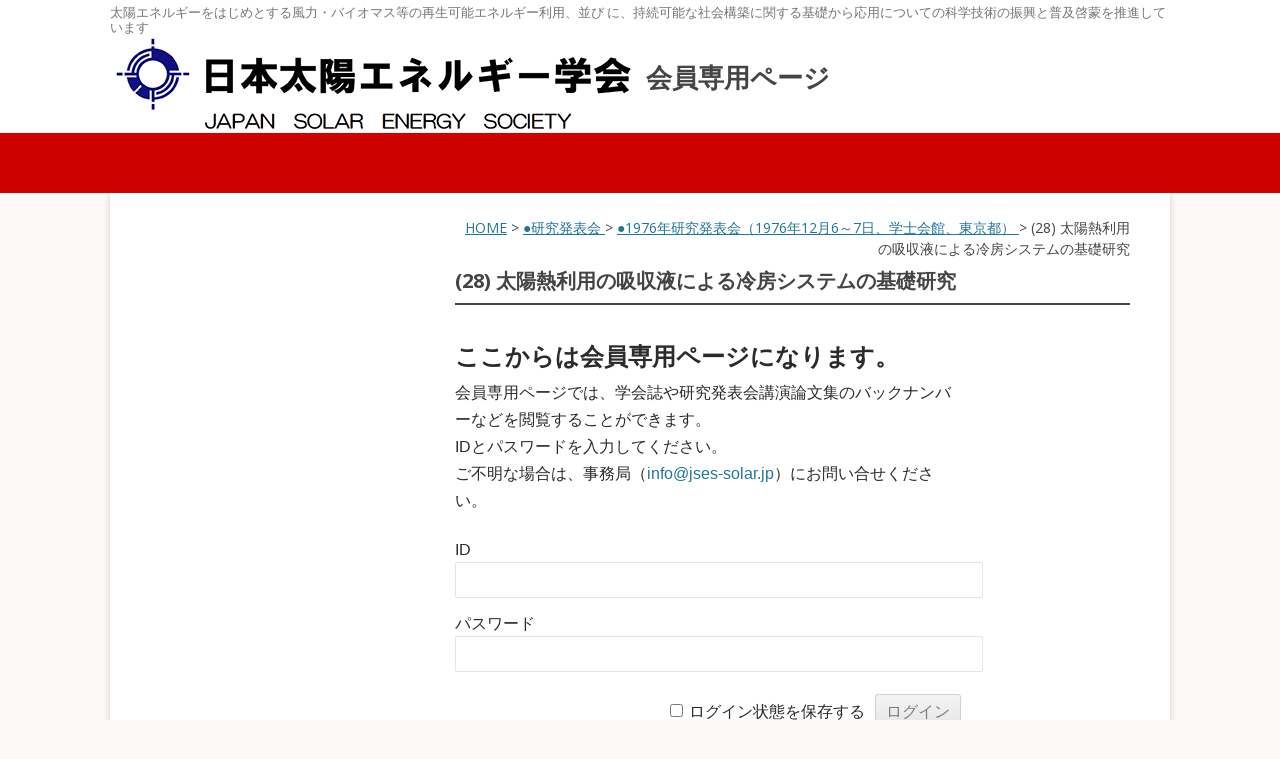

--- FILE ---
content_type: text/html; charset=UTF-8
request_url: https://www.jses-solar.jp/memberonly/conference-top/conference1976/028-2
body_size: 107056
content:
<!DOCTYPE html>
<!--[if IE 7]>
<html class="ie ie7" lang="ja">
<![endif]-->
<!--[if IE 8]>
<html class="ie ie8" lang="ja">
<![endif]-->
<!--[if !(IE 7) | !(IE 8)  ]><!-->
<html lang="ja">
<!--<![endif]-->
<head>
<!-- Google tag (gtag.js) -->
<script async src="https://www.googletagmanager.com/gtag/js?id=G-JL7TBKG6QN"></script>
<script>
  window.dataLayer = window.dataLayer || [];
  function gtag(){dataLayer.push(arguments);}
  gtag('js', new Date());

  gtag('config', 'G-JL7TBKG6QN');
  gtag('config', 'UA-58013379-1');
</script>

<meta charset="UTF-8" />
<meta name="viewport" content="width=device-width" />
<meta name="format-detection" content="telephone=no">
<meta name="robots" content="noindex">
<title>(28) 太陽熱利用の吸収液による冷房システムの基礎研究 - 日本太陽エネルギー学会 JSES</title>
<link rel="profile" href="http://gmpg.org/xfn/11" />
<link rel="pingback" href="https://www.jses-solar.jp/xmlrpc.php" />

<!--CSSの読み込みIE8以前の対策
<link rel="stylesheet" type="text/css" media="all" href="/wp-content/themes/jsessolar-twentytwelve/style.css">
<link rel="stylesheet" type="text/css" media="all" href="/wp-content/themes/child-jsessolar-twentytwelve/style.css">
-->

<!--[if lt IE 9]>
<script src="/wp-content/themes/child-jsessolar-twentytwelve/js/html5.js"></script>
<script src="/wp-content/themes/child-jsessolar-twentytwelve/js/css3-mediaqueries.js"></script>
<![endif]-->

	  <meta name='robots' content='index, follow, max-image-preview:large, max-snippet:-1, max-video-preview:-1' />
	<style>img:is([sizes="auto" i], [sizes^="auto," i]) { contain-intrinsic-size: 3000px 1500px }</style>
	
	<!-- This site is optimized with the Yoast SEO plugin v25.0 - https://yoast.com/wordpress/plugins/seo/ -->
	<link rel="canonical" href="https://www.jses-solar.jp/memberonly/conference-top/conference1976/028-2" />
	<meta property="og:locale" content="ja_JP" />
	<meta property="og:type" content="article" />
	<meta property="og:title" content="(28) 太陽熱利用の吸収液による冷房システムの基礎研究 - 日本太陽エネルギー学会 JSES" />
	<meta property="og:description" content="研究発表会の参加登録者・講演論文集購入者専用のページです。 情報の閲覧には、専用のID・パスワードでのログインが必要です。 ご不明な場合は、事務局までお問合せください。既存ユーザのログインユーザー名またはメールアドレスパ [&hellip;]" />
	<meta property="og:url" content="https://www.jses-solar.jp/memberonly/conference-top/conference1976/028-2" />
	<meta property="og:site_name" content="日本太陽エネルギー学会 JSES" />
	<meta property="article:modified_time" content="2023-10-14T01:39:05+00:00" />
	<meta name="twitter:label1" content="推定読み取り時間" />
	<meta name="twitter:data1" content="1分" />
	<script type="application/ld+json" class="yoast-schema-graph">{"@context":"https://schema.org","@graph":[{"@type":"WebPage","@id":"https://www.jses-solar.jp/memberonly/conference-top/conference1976/028-2","url":"https://www.jses-solar.jp/memberonly/conference-top/conference1976/028-2","name":"(28) 太陽熱利用の吸収液による冷房システムの基礎研究 - 日本太陽エネルギー学会 JSES","isPartOf":{"@id":"https://www.jses-solar.jp/#website"},"datePublished":"2021-07-14T22:42:58+00:00","dateModified":"2023-10-14T01:39:05+00:00","breadcrumb":{"@id":"https://www.jses-solar.jp/memberonly/conference-top/conference1976/028-2#breadcrumb"},"inLanguage":"ja","potentialAction":[{"@type":"ReadAction","target":["https://www.jses-solar.jp/memberonly/conference-top/conference1976/028-2"]}]},{"@type":"BreadcrumbList","@id":"https://www.jses-solar.jp/memberonly/conference-top/conference1976/028-2#breadcrumb","itemListElement":[{"@type":"ListItem","position":1,"name":"Home","item":"https://www.jses-solar.jp/"},{"@type":"ListItem","position":2,"name":"●研究発表会","item":"https://www.jses-solar.jp/memberonly/conference-top"},{"@type":"ListItem","position":3,"name":"●1976年研究発表会（1976年12月6～7日、学士会館、東京都）","item":"https://www.jses-solar.jp/memberonly/conference-top/conference1976"},{"@type":"ListItem","position":4,"name":"(28) 太陽熱利用の吸収液による冷房システムの基礎研究"}]},{"@type":"WebSite","@id":"https://www.jses-solar.jp/#website","url":"https://www.jses-solar.jp/","name":"日本太陽エネルギー学会 JSES","description":"太陽エネルギーをはじめとする風力・バイオマス等の再生可能エネルギー利用、並び に、持続可能な社会構築に関する基礎から応用についての科学技術の振興と普及啓蒙を推進しています","publisher":{"@id":"https://www.jses-solar.jp/#organization"},"potentialAction":[{"@type":"SearchAction","target":{"@type":"EntryPoint","urlTemplate":"https://www.jses-solar.jp/?s={search_term_string}"},"query-input":{"@type":"PropertyValueSpecification","valueRequired":true,"valueName":"search_term_string"}}],"inLanguage":"ja"},{"@type":"Organization","@id":"https://www.jses-solar.jp/#organization","name":"日本太陽エネルギー学会","url":"https://www.jses-solar.jp/","logo":{"@type":"ImageObject","inLanguage":"ja","@id":"https://www.jses-solar.jp/#/schema/logo/image/","url":"/wp-content/uploads/logo_jses.gif","contentUrl":"/wp-content/uploads/logo_jses.gif","width":526,"height":98,"caption":"日本太陽エネルギー学会"},"image":{"@id":"https://www.jses-solar.jp/#/schema/logo/image/"}}]}</script>
	<!-- / Yoast SEO plugin. -->


<link rel='dns-prefetch' href='//fonts.googleapis.com' />
<link rel="alternate" type="application/rss+xml" title="日本太陽エネルギー学会 JSES &raquo; フィード" href="https://www.jses-solar.jp/feed" />
<link rel="alternate" type="application/rss+xml" title="日本太陽エネルギー学会 JSES &raquo; コメントフィード" href="https://www.jses-solar.jp/comments/feed" />
<script type="text/javascript">
/* <![CDATA[ */
window._wpemojiSettings = {"baseUrl":"https:\/\/s.w.org\/images\/core\/emoji\/16.0.1\/72x72\/","ext":".png","svgUrl":"https:\/\/s.w.org\/images\/core\/emoji\/16.0.1\/svg\/","svgExt":".svg","source":{"concatemoji":"https:\/\/www.jses-solar.jp\/wp-includes\/js\/wp-emoji-release.min.js?ver=6.8.3"}};
/*! This file is auto-generated */
!function(s,n){var o,i,e;function c(e){try{var t={supportTests:e,timestamp:(new Date).valueOf()};sessionStorage.setItem(o,JSON.stringify(t))}catch(e){}}function p(e,t,n){e.clearRect(0,0,e.canvas.width,e.canvas.height),e.fillText(t,0,0);var t=new Uint32Array(e.getImageData(0,0,e.canvas.width,e.canvas.height).data),a=(e.clearRect(0,0,e.canvas.width,e.canvas.height),e.fillText(n,0,0),new Uint32Array(e.getImageData(0,0,e.canvas.width,e.canvas.height).data));return t.every(function(e,t){return e===a[t]})}function u(e,t){e.clearRect(0,0,e.canvas.width,e.canvas.height),e.fillText(t,0,0);for(var n=e.getImageData(16,16,1,1),a=0;a<n.data.length;a++)if(0!==n.data[a])return!1;return!0}function f(e,t,n,a){switch(t){case"flag":return n(e,"\ud83c\udff3\ufe0f\u200d\u26a7\ufe0f","\ud83c\udff3\ufe0f\u200b\u26a7\ufe0f")?!1:!n(e,"\ud83c\udde8\ud83c\uddf6","\ud83c\udde8\u200b\ud83c\uddf6")&&!n(e,"\ud83c\udff4\udb40\udc67\udb40\udc62\udb40\udc65\udb40\udc6e\udb40\udc67\udb40\udc7f","\ud83c\udff4\u200b\udb40\udc67\u200b\udb40\udc62\u200b\udb40\udc65\u200b\udb40\udc6e\u200b\udb40\udc67\u200b\udb40\udc7f");case"emoji":return!a(e,"\ud83e\udedf")}return!1}function g(e,t,n,a){var r="undefined"!=typeof WorkerGlobalScope&&self instanceof WorkerGlobalScope?new OffscreenCanvas(300,150):s.createElement("canvas"),o=r.getContext("2d",{willReadFrequently:!0}),i=(o.textBaseline="top",o.font="600 32px Arial",{});return e.forEach(function(e){i[e]=t(o,e,n,a)}),i}function t(e){var t=s.createElement("script");t.src=e,t.defer=!0,s.head.appendChild(t)}"undefined"!=typeof Promise&&(o="wpEmojiSettingsSupports",i=["flag","emoji"],n.supports={everything:!0,everythingExceptFlag:!0},e=new Promise(function(e){s.addEventListener("DOMContentLoaded",e,{once:!0})}),new Promise(function(t){var n=function(){try{var e=JSON.parse(sessionStorage.getItem(o));if("object"==typeof e&&"number"==typeof e.timestamp&&(new Date).valueOf()<e.timestamp+604800&&"object"==typeof e.supportTests)return e.supportTests}catch(e){}return null}();if(!n){if("undefined"!=typeof Worker&&"undefined"!=typeof OffscreenCanvas&&"undefined"!=typeof URL&&URL.createObjectURL&&"undefined"!=typeof Blob)try{var e="postMessage("+g.toString()+"("+[JSON.stringify(i),f.toString(),p.toString(),u.toString()].join(",")+"));",a=new Blob([e],{type:"text/javascript"}),r=new Worker(URL.createObjectURL(a),{name:"wpTestEmojiSupports"});return void(r.onmessage=function(e){c(n=e.data),r.terminate(),t(n)})}catch(e){}c(n=g(i,f,p,u))}t(n)}).then(function(e){for(var t in e)n.supports[t]=e[t],n.supports.everything=n.supports.everything&&n.supports[t],"flag"!==t&&(n.supports.everythingExceptFlag=n.supports.everythingExceptFlag&&n.supports[t]);n.supports.everythingExceptFlag=n.supports.everythingExceptFlag&&!n.supports.flag,n.DOMReady=!1,n.readyCallback=function(){n.DOMReady=!0}}).then(function(){return e}).then(function(){var e;n.supports.everything||(n.readyCallback(),(e=n.source||{}).concatemoji?t(e.concatemoji):e.wpemoji&&e.twemoji&&(t(e.twemoji),t(e.wpemoji)))}))}((window,document),window._wpemojiSettings);
/* ]]> */
</script>
<style id='wp-emoji-styles-inline-css' type='text/css'>

	img.wp-smiley, img.emoji {
		display: inline !important;
		border: none !important;
		box-shadow: none !important;
		height: 1em !important;
		width: 1em !important;
		margin: 0 0.07em !important;
		vertical-align: -0.1em !important;
		background: none !important;
		padding: 0 !important;
	}
</style>
<link rel='stylesheet' id='wp-block-library-css' href='https://www.jses-solar.jp/wp-includes/css/dist/block-library/style.min.css?ver=6.8.3' type='text/css' media='all' />
<style id='classic-theme-styles-inline-css' type='text/css'>
/*! This file is auto-generated */
.wp-block-button__link{color:#fff;background-color:#32373c;border-radius:9999px;box-shadow:none;text-decoration:none;padding:calc(.667em + 2px) calc(1.333em + 2px);font-size:1.125em}.wp-block-file__button{background:#32373c;color:#fff;text-decoration:none}
</style>
<style id='pdfemb-pdf-embedder-viewer-style-inline-css' type='text/css'>
.wp-block-pdfemb-pdf-embedder-viewer{max-width:none}

</style>
<style id='global-styles-inline-css' type='text/css'>
:root{--wp--preset--aspect-ratio--square: 1;--wp--preset--aspect-ratio--4-3: 4/3;--wp--preset--aspect-ratio--3-4: 3/4;--wp--preset--aspect-ratio--3-2: 3/2;--wp--preset--aspect-ratio--2-3: 2/3;--wp--preset--aspect-ratio--16-9: 16/9;--wp--preset--aspect-ratio--9-16: 9/16;--wp--preset--color--black: #000000;--wp--preset--color--cyan-bluish-gray: #abb8c3;--wp--preset--color--white: #ffffff;--wp--preset--color--pale-pink: #f78da7;--wp--preset--color--vivid-red: #cf2e2e;--wp--preset--color--luminous-vivid-orange: #ff6900;--wp--preset--color--luminous-vivid-amber: #fcb900;--wp--preset--color--light-green-cyan: #7bdcb5;--wp--preset--color--vivid-green-cyan: #00d084;--wp--preset--color--pale-cyan-blue: #8ed1fc;--wp--preset--color--vivid-cyan-blue: #0693e3;--wp--preset--color--vivid-purple: #9b51e0;--wp--preset--gradient--vivid-cyan-blue-to-vivid-purple: linear-gradient(135deg,rgba(6,147,227,1) 0%,rgb(155,81,224) 100%);--wp--preset--gradient--light-green-cyan-to-vivid-green-cyan: linear-gradient(135deg,rgb(122,220,180) 0%,rgb(0,208,130) 100%);--wp--preset--gradient--luminous-vivid-amber-to-luminous-vivid-orange: linear-gradient(135deg,rgba(252,185,0,1) 0%,rgba(255,105,0,1) 100%);--wp--preset--gradient--luminous-vivid-orange-to-vivid-red: linear-gradient(135deg,rgba(255,105,0,1) 0%,rgb(207,46,46) 100%);--wp--preset--gradient--very-light-gray-to-cyan-bluish-gray: linear-gradient(135deg,rgb(238,238,238) 0%,rgb(169,184,195) 100%);--wp--preset--gradient--cool-to-warm-spectrum: linear-gradient(135deg,rgb(74,234,220) 0%,rgb(151,120,209) 20%,rgb(207,42,186) 40%,rgb(238,44,130) 60%,rgb(251,105,98) 80%,rgb(254,248,76) 100%);--wp--preset--gradient--blush-light-purple: linear-gradient(135deg,rgb(255,206,236) 0%,rgb(152,150,240) 100%);--wp--preset--gradient--blush-bordeaux: linear-gradient(135deg,rgb(254,205,165) 0%,rgb(254,45,45) 50%,rgb(107,0,62) 100%);--wp--preset--gradient--luminous-dusk: linear-gradient(135deg,rgb(255,203,112) 0%,rgb(199,81,192) 50%,rgb(65,88,208) 100%);--wp--preset--gradient--pale-ocean: linear-gradient(135deg,rgb(255,245,203) 0%,rgb(182,227,212) 50%,rgb(51,167,181) 100%);--wp--preset--gradient--electric-grass: linear-gradient(135deg,rgb(202,248,128) 0%,rgb(113,206,126) 100%);--wp--preset--gradient--midnight: linear-gradient(135deg,rgb(2,3,129) 0%,rgb(40,116,252) 100%);--wp--preset--font-size--small: 13px;--wp--preset--font-size--medium: 20px;--wp--preset--font-size--large: 36px;--wp--preset--font-size--x-large: 42px;--wp--preset--spacing--20: 0.44rem;--wp--preset--spacing--30: 0.67rem;--wp--preset--spacing--40: 1rem;--wp--preset--spacing--50: 1.5rem;--wp--preset--spacing--60: 2.25rem;--wp--preset--spacing--70: 3.38rem;--wp--preset--spacing--80: 5.06rem;--wp--preset--shadow--natural: 6px 6px 9px rgba(0, 0, 0, 0.2);--wp--preset--shadow--deep: 12px 12px 50px rgba(0, 0, 0, 0.4);--wp--preset--shadow--sharp: 6px 6px 0px rgba(0, 0, 0, 0.2);--wp--preset--shadow--outlined: 6px 6px 0px -3px rgba(255, 255, 255, 1), 6px 6px rgba(0, 0, 0, 1);--wp--preset--shadow--crisp: 6px 6px 0px rgba(0, 0, 0, 1);}:where(.is-layout-flex){gap: 0.5em;}:where(.is-layout-grid){gap: 0.5em;}body .is-layout-flex{display: flex;}.is-layout-flex{flex-wrap: wrap;align-items: center;}.is-layout-flex > :is(*, div){margin: 0;}body .is-layout-grid{display: grid;}.is-layout-grid > :is(*, div){margin: 0;}:where(.wp-block-columns.is-layout-flex){gap: 2em;}:where(.wp-block-columns.is-layout-grid){gap: 2em;}:where(.wp-block-post-template.is-layout-flex){gap: 1.25em;}:where(.wp-block-post-template.is-layout-grid){gap: 1.25em;}.has-black-color{color: var(--wp--preset--color--black) !important;}.has-cyan-bluish-gray-color{color: var(--wp--preset--color--cyan-bluish-gray) !important;}.has-white-color{color: var(--wp--preset--color--white) !important;}.has-pale-pink-color{color: var(--wp--preset--color--pale-pink) !important;}.has-vivid-red-color{color: var(--wp--preset--color--vivid-red) !important;}.has-luminous-vivid-orange-color{color: var(--wp--preset--color--luminous-vivid-orange) !important;}.has-luminous-vivid-amber-color{color: var(--wp--preset--color--luminous-vivid-amber) !important;}.has-light-green-cyan-color{color: var(--wp--preset--color--light-green-cyan) !important;}.has-vivid-green-cyan-color{color: var(--wp--preset--color--vivid-green-cyan) !important;}.has-pale-cyan-blue-color{color: var(--wp--preset--color--pale-cyan-blue) !important;}.has-vivid-cyan-blue-color{color: var(--wp--preset--color--vivid-cyan-blue) !important;}.has-vivid-purple-color{color: var(--wp--preset--color--vivid-purple) !important;}.has-black-background-color{background-color: var(--wp--preset--color--black) !important;}.has-cyan-bluish-gray-background-color{background-color: var(--wp--preset--color--cyan-bluish-gray) !important;}.has-white-background-color{background-color: var(--wp--preset--color--white) !important;}.has-pale-pink-background-color{background-color: var(--wp--preset--color--pale-pink) !important;}.has-vivid-red-background-color{background-color: var(--wp--preset--color--vivid-red) !important;}.has-luminous-vivid-orange-background-color{background-color: var(--wp--preset--color--luminous-vivid-orange) !important;}.has-luminous-vivid-amber-background-color{background-color: var(--wp--preset--color--luminous-vivid-amber) !important;}.has-light-green-cyan-background-color{background-color: var(--wp--preset--color--light-green-cyan) !important;}.has-vivid-green-cyan-background-color{background-color: var(--wp--preset--color--vivid-green-cyan) !important;}.has-pale-cyan-blue-background-color{background-color: var(--wp--preset--color--pale-cyan-blue) !important;}.has-vivid-cyan-blue-background-color{background-color: var(--wp--preset--color--vivid-cyan-blue) !important;}.has-vivid-purple-background-color{background-color: var(--wp--preset--color--vivid-purple) !important;}.has-black-border-color{border-color: var(--wp--preset--color--black) !important;}.has-cyan-bluish-gray-border-color{border-color: var(--wp--preset--color--cyan-bluish-gray) !important;}.has-white-border-color{border-color: var(--wp--preset--color--white) !important;}.has-pale-pink-border-color{border-color: var(--wp--preset--color--pale-pink) !important;}.has-vivid-red-border-color{border-color: var(--wp--preset--color--vivid-red) !important;}.has-luminous-vivid-orange-border-color{border-color: var(--wp--preset--color--luminous-vivid-orange) !important;}.has-luminous-vivid-amber-border-color{border-color: var(--wp--preset--color--luminous-vivid-amber) !important;}.has-light-green-cyan-border-color{border-color: var(--wp--preset--color--light-green-cyan) !important;}.has-vivid-green-cyan-border-color{border-color: var(--wp--preset--color--vivid-green-cyan) !important;}.has-pale-cyan-blue-border-color{border-color: var(--wp--preset--color--pale-cyan-blue) !important;}.has-vivid-cyan-blue-border-color{border-color: var(--wp--preset--color--vivid-cyan-blue) !important;}.has-vivid-purple-border-color{border-color: var(--wp--preset--color--vivid-purple) !important;}.has-vivid-cyan-blue-to-vivid-purple-gradient-background{background: var(--wp--preset--gradient--vivid-cyan-blue-to-vivid-purple) !important;}.has-light-green-cyan-to-vivid-green-cyan-gradient-background{background: var(--wp--preset--gradient--light-green-cyan-to-vivid-green-cyan) !important;}.has-luminous-vivid-amber-to-luminous-vivid-orange-gradient-background{background: var(--wp--preset--gradient--luminous-vivid-amber-to-luminous-vivid-orange) !important;}.has-luminous-vivid-orange-to-vivid-red-gradient-background{background: var(--wp--preset--gradient--luminous-vivid-orange-to-vivid-red) !important;}.has-very-light-gray-to-cyan-bluish-gray-gradient-background{background: var(--wp--preset--gradient--very-light-gray-to-cyan-bluish-gray) !important;}.has-cool-to-warm-spectrum-gradient-background{background: var(--wp--preset--gradient--cool-to-warm-spectrum) !important;}.has-blush-light-purple-gradient-background{background: var(--wp--preset--gradient--blush-light-purple) !important;}.has-blush-bordeaux-gradient-background{background: var(--wp--preset--gradient--blush-bordeaux) !important;}.has-luminous-dusk-gradient-background{background: var(--wp--preset--gradient--luminous-dusk) !important;}.has-pale-ocean-gradient-background{background: var(--wp--preset--gradient--pale-ocean) !important;}.has-electric-grass-gradient-background{background: var(--wp--preset--gradient--electric-grass) !important;}.has-midnight-gradient-background{background: var(--wp--preset--gradient--midnight) !important;}.has-small-font-size{font-size: var(--wp--preset--font-size--small) !important;}.has-medium-font-size{font-size: var(--wp--preset--font-size--medium) !important;}.has-large-font-size{font-size: var(--wp--preset--font-size--large) !important;}.has-x-large-font-size{font-size: var(--wp--preset--font-size--x-large) !important;}
:where(.wp-block-post-template.is-layout-flex){gap: 1.25em;}:where(.wp-block-post-template.is-layout-grid){gap: 1.25em;}
:where(.wp-block-columns.is-layout-flex){gap: 2em;}:where(.wp-block-columns.is-layout-grid){gap: 2em;}
:root :where(.wp-block-pullquote){font-size: 1.5em;line-height: 1.6;}
</style>
<link rel='stylesheet' id='wpdm-fonticon-css' href='https://www.jses-solar.jp/wp-content/plugins/download-manager/assets/wpdm-iconfont/css/wpdm-icons.css?ver=6.8.3' type='text/css' media='all' />
<link rel='stylesheet' id='wpdm-front-css' href='https://www.jses-solar.jp/wp-content/plugins/download-manager/assets/css/front.min.css?ver=6.8.3' type='text/css' media='all' />
<link rel='stylesheet' id='wp-lightbox-2.min.css-css' href='https://www.jses-solar.jp/wp-content/plugins/wp-lightbox-2/styles/lightbox.min.css?ver=1.3.4' type='text/css' media='all' />
<link rel='stylesheet' id='twentytwelve-fonts-css' href='https://fonts.googleapis.com/css?family=Open+Sans:400italic,700italic,400,700&#038;subset=latin,latin-ext' type='text/css' media='all' />
<link rel='stylesheet' id='twentytwelve-style-css' href='https://www.jses-solar.jp/wp-content/themes/child-jsessolar-twentytwelve/style.css?ver=6.8.3' type='text/css' media='all' />
<!--[if lt IE 9]>
<link rel='stylesheet' id='twentytwelve-ie-css' href='https://www.jses-solar.jp/wp-content/themes/jsessolar-twentytwelve/css/ie.css?ver=20121010' type='text/css' media='all' />
<![endif]-->
<link rel='stylesheet' id='wp-members-css' href='https://www.jses-solar.jp/wp-content/plugins/wp-members/assets/css/forms/generic-no-float.min.css?ver=3.5.2' type='text/css' media='all' />
<style id='akismet-widget-style-inline-css' type='text/css'>

			.a-stats {
				--akismet-color-mid-green: #357b49;
				--akismet-color-white: #fff;
				--akismet-color-light-grey: #f6f7f7;

				max-width: 350px;
				width: auto;
			}

			.a-stats * {
				all: unset;
				box-sizing: border-box;
			}

			.a-stats strong {
				font-weight: 600;
			}

			.a-stats a.a-stats__link,
			.a-stats a.a-stats__link:visited,
			.a-stats a.a-stats__link:active {
				background: var(--akismet-color-mid-green);
				border: none;
				box-shadow: none;
				border-radius: 8px;
				color: var(--akismet-color-white);
				cursor: pointer;
				display: block;
				font-family: -apple-system, BlinkMacSystemFont, 'Segoe UI', 'Roboto', 'Oxygen-Sans', 'Ubuntu', 'Cantarell', 'Helvetica Neue', sans-serif;
				font-weight: 500;
				padding: 12px;
				text-align: center;
				text-decoration: none;
				transition: all 0.2s ease;
			}

			/* Extra specificity to deal with TwentyTwentyOne focus style */
			.widget .a-stats a.a-stats__link:focus {
				background: var(--akismet-color-mid-green);
				color: var(--akismet-color-white);
				text-decoration: none;
			}

			.a-stats a.a-stats__link:hover {
				filter: brightness(110%);
				box-shadow: 0 4px 12px rgba(0, 0, 0, 0.06), 0 0 2px rgba(0, 0, 0, 0.16);
			}

			.a-stats .count {
				color: var(--akismet-color-white);
				display: block;
				font-size: 1.5em;
				line-height: 1.4;
				padding: 0 13px;
				white-space: nowrap;
			}
		
</style>
<link rel='stylesheet' id='dashicons-css' href='https://www.jses-solar.jp/wp-includes/css/dashicons.min.css?ver=6.8.3' type='text/css' media='all' />
<link rel='stylesheet' id='my-calendar-lists-css' href='https://www.jses-solar.jp/wp-content/plugins/my-calendar/css/list-presets.css?ver=3.6.1' type='text/css' media='all' />
<link rel='stylesheet' id='my-calendar-reset-css' href='https://www.jses-solar.jp/wp-content/plugins/my-calendar/css/reset.css?ver=3.6.1' type='text/css' media='all' />
<link rel='stylesheet' id='my-calendar-style-css' href='https://www.jses-solar.jp/wp-content/plugins//my-calendar-custom/styles/twentytwentytwo.css?ver=3.6.1-mc_custom_twentytwentytwo-css' type='text/css' media='all' />
<style id='my-calendar-style-inline-css' type='text/css'>

/* Styles by My Calendar - Joe Dolson https://www.joedolson.com/ */

.mc-main .mc_jses .event-title, .mc-main .mc_jses .event-title a { color: #dd3333 !important; background: #ffffff !important; }
.mc-main .mc_jses .event-title button { color: #dd3333 !important; background: #ffffff !important; }
.mc-main .mc_jses .event-title a:hover, .mc-main .mc_jses .event-title a:focus { color: #aa0000 !important;}
.mc-main .mc_jses .event-title button:hover, .mc-main .mc_jses .event-title button:focus { color: #aa0000 !important;}
.mc-main .mc_2 .event-title, .mc-main .mc_2 .event-title a { color: #267a00 !important; background: #ffffff !important; }
.mc-main .mc_2 .event-title button { color: #267a00 !important; background: #ffffff !important; }
.mc-main .mc_2 .event-title a:hover, .mc-main .mc_2 .event-title a:focus { color: #004700 !important;}
.mc-main .mc_2 .event-title button:hover, .mc-main .mc_2 .event-title button:focus { color: #004700 !important;}
.mc-main .mc_4 .event-title, .mc-main .mc_4 .event-title a { color: #1e73be !important; background: #ffffff !important; }
.mc-main .mc_4 .event-title button { color: #1e73be !important; background: #ffffff !important; }
.mc-main .mc_4 .event-title a:hover, .mc-main .mc_4 .event-title a:focus { color: #00408b !important;}
.mc-main .mc_4 .event-title button:hover, .mc-main .mc_4 .event-title button:focus { color: #00408b !important;}
.mc-main, .mc-event, .my-calendar-modal, .my-calendar-modal-overlay, .mc-event-list {--primary-dark: #313233; --primary-light: #fff; --secondary-light: #fff; --secondary-dark: #000; --highlight-dark: #666; --highlight-light: #efefef; --close-button: #b32d2e; --search-highlight-bg: #f5e6ab; --navbar-background: transparent; --nav-button-bg: #fff; --nav-button-color: #313233; --nav-button-border: #313233; --nav-input-border: #313233; --nav-input-background: #fff; --nav-input-color: #313233; --grid-cell-border: #0000001f; --grid-header-border: #313233; --grid-header-color: #313233; --grid-weekend-color: #313233; --grid-header-bg: transparent; --grid-weekend-bg: transparent; --grid-cell-background: transparent; --current-day-border: #313233; --current-day-color: #313233; --current-day-bg: transparent; --date-has-events-bg: #313233; --date-has-events-color: #f6f7f7; --calendar-heading: clamp( 1.125rem, 24px, 2.5rem ); --event-title: clamp( 1.25rem, 24px, 2.5rem ); --grid-date: 16px; --grid-date-heading: clamp( .75rem, 16px, 1.5rem ); --modal-title: 1.5rem; --navigation-controls: clamp( .75rem, 16px, 1.5rem ); --card-heading: 1.125rem; --list-date: 1.25rem; --author-card: clamp( .75rem, 14px, 1.5rem); --single-event-title: clamp( 1.25rem, 24px, 2.5rem ); --mini-time-text: clamp( .75rem, 14px 1.25rem ); --list-event-date: 1.25rem; --list-event-title: 1.2rem; --grid-max-width: 1260px; --list-preset-border-color: #000000; --list-preset-stripe-background: rgba( 0,0,0,.04 ); --list-preset-date-badge-background: #000; --list-preset-date-badge-color: #fff; --list-preset-background: transparent; --category-mc_jses: #dd3333; --category-mc_2: #267a00; --category-mc_4: #1e73be; }
</style>
<script type="text/javascript" src="https://www.jses-solar.jp/wp-includes/js/jquery/jquery.min.js?ver=3.7.1" id="jquery-core-js"></script>
<script type="text/javascript" src="https://www.jses-solar.jp/wp-includes/js/jquery/jquery-migrate.min.js?ver=3.4.1" id="jquery-migrate-js"></script>
<script type="text/javascript" src="https://www.jses-solar.jp/wp-content/plugins/download-manager/assets/js/wpdm.min.js?ver=6.8.3" id="wpdm-frontend-js-js"></script>
<script type="text/javascript" id="wpdm-frontjs-js-extra">
/* <![CDATA[ */
var wpdm_url = {"home":"https:\/\/www.jses-solar.jp\/","site":"https:\/\/www.jses-solar.jp\/","ajax":"https:\/\/www.jses-solar.jp\/wp-admin\/admin-ajax.php"};
var wpdm_js = {"spinner":"<i class=\"wpdm-icon wpdm-sun wpdm-spin\"><\/i>","client_id":"d4a9f3c380893359a532475adfdbba79"};
var wpdm_strings = {"pass_var":"\u30d1\u30b9\u30ef\u30fc\u30c9\u78ba\u8a8d\u5b8c\u4e86 !","pass_var_q":"\u30c0\u30a6\u30f3\u30ed\u30fc\u30c9\u3092\u958b\u59cb\u3059\u308b\u306b\u306f\u3001\u6b21\u306e\u30dc\u30bf\u30f3\u3092\u30af\u30ea\u30c3\u30af\u3057\u3066\u304f\u3060\u3055\u3044\u3002","start_dl":"\u30c0\u30a6\u30f3\u30ed\u30fc\u30c9\u958b\u59cb"};
/* ]]> */
</script>
<script type="text/javascript" src="https://www.jses-solar.jp/wp-content/plugins/download-manager/assets/js/front.min.js?ver=3.3.14" id="wpdm-frontjs-js"></script>
<link rel="https://api.w.org/" href="https://www.jses-solar.jp/wp-json/" /><link rel="alternate" title="JSON" type="application/json" href="https://www.jses-solar.jp/wp-json/wp/v2/memberonly/32168" /><link rel="EditURI" type="application/rsd+xml" title="RSD" href="https://www.jses-solar.jp/xmlrpc.php?rsd" />
<meta name="generator" content="WordPress 6.8.3" />
<link rel='shortlink' href='https://www.jses-solar.jp/?p=32168' />
<link rel="alternate" title="oEmbed (JSON)" type="application/json+oembed" href="https://www.jses-solar.jp/wp-json/oembed/1.0/embed?url=https%3A%2F%2Fwww.jses-solar.jp%2Fmemberonly%2Fconference-top%2Fconference1976%2F028-2" />
<link rel="alternate" title="oEmbed (XML)" type="text/xml+oembed" href="https://www.jses-solar.jp/wp-json/oembed/1.0/embed?url=https%3A%2F%2Fwww.jses-solar.jp%2Fmemberonly%2Fconference-top%2Fconference1976%2F028-2&#038;format=xml" />
<link rel="icon" href="/wp-content/uploads/cropped-siteicon-32x32.png" sizes="32x32" />
<link rel="icon" href="/wp-content/uploads/cropped-siteicon-192x192.png" sizes="192x192" />
<link rel="apple-touch-icon" href="/wp-content/uploads/cropped-siteicon-180x180.png" />
<meta name="msapplication-TileImage" content="/wp-content/uploads/cropped-siteicon-270x270.png" />
		<style type="text/css" id="wp-custom-css">
			/* ダウンロードファイルのタイトルからリンクを無効化する */
.package-title a {color:#444;pointer-events: none !important;}

/*カレンダーカテゴリーの「全て」を非表示*/
#my-calendar .category-key .all-categories {display:none;}

/* HOMEイベントカレンダー */
.entry-content h2.top-eventcalendar{background:none !important;padding-left:0px !important;border-bottom:2px #444 solid !important;}		</style>
		<meta name="generator" content="WordPress Download Manager 3.3.14" />
                <style>
        /* WPDM Link Template Styles */        </style>
                <style>

            :root {
                --color-primary: #4a8eff;
                --color-primary-rgb: 74, 142, 255;
                --color-primary-hover: #5998ff;
                --color-primary-active: #3281ff;
                --color-secondary: #6c757d;
                --color-secondary-rgb: 108, 117, 125;
                --color-secondary-hover: #6c757d;
                --color-secondary-active: #6c757d;
                --color-success: #018e11;
                --color-success-rgb: 1, 142, 17;
                --color-success-hover: #0aad01;
                --color-success-active: #0c8c01;
                --color-info: #2CA8FF;
                --color-info-rgb: 44, 168, 255;
                --color-info-hover: #2CA8FF;
                --color-info-active: #2CA8FF;
                --color-warning: #FFB236;
                --color-warning-rgb: 255, 178, 54;
                --color-warning-hover: #FFB236;
                --color-warning-active: #FFB236;
                --color-danger: #ff5062;
                --color-danger-rgb: 255, 80, 98;
                --color-danger-hover: #ff5062;
                --color-danger-active: #ff5062;
                --color-green: #30b570;
                --color-blue: #0073ff;
                --color-purple: #8557D3;
                --color-red: #ff5062;
                --color-muted: rgba(69, 89, 122, 0.6);
                --wpdm-font: "Sen", -apple-system, BlinkMacSystemFont, "Segoe UI", Roboto, Helvetica, Arial, sans-serif, "Apple Color Emoji", "Segoe UI Emoji", "Segoe UI Symbol";
            }

            .wpdm-download-link.btn.btn-primary {
                border-radius: 4px;
            }


        </style>
        <link rel="stylesheet" type="text/css" media="all" href="/wp-content/themes/child-jsessolar-twentytwelve/style-memberonly.css">
</head>

<body class="wp-singular memberonly-template-default single single-memberonly postid-32168 wp-theme-jsessolar-twentytwelve wp-child-theme-child-jsessolar-twentytwelve memberonlybody custom-font-enabled" >
<div class="site-header">
	<header id="masthead" class="site-header" role="banner">
		<hgroup>
			<h2 class="site-description">太陽エネルギーをはじめとする風力・バイオマス等の再生可能エネルギー利用、並び に、持続可能な社会構築に関する基礎から応用についての科学技術の振興と普及啓蒙を推進しています</h2>
			<div id="titles">
			<h1 class="site-title"><a href="http://www.jses-solar.jp" title="日本太陽エネルギー学会 JSES" rel="home"><img src="/wp-content/uploads/logo_jses.gif" alt="日本太陽エネルギー学会 ロゴ" title="日本太陽エネルギー学会 ロゴ" style="vertical-align: -26px;" /></a><span class="memberindication">会員専用ページ</span></h1>
			
									
									
			</div>
		</hgroup>
	</header><!-- #masthead -->
</div>

<div id="header-menu" class="memberonlyhead notlogin">
	
		<nav id="site-navigation" class="main-navigation" role="navigation">
			<button class="menu-toggle">メニュー</button>
			<a class="assistive-text" href="#content" title="コンテンツへスキップ">コンテンツへスキップ</a>
			<div class="nav-menu"><ul>
<li ><a href="https://www.jses-solar.jp/">ホーム</a></li><li class="page_item page-item-56956"><a href="https://www.jses-solar.jp/event-calendar">（テスト）イベントカレンダー</a></li>
<li class="page_item page-item-5671"><a href="https://www.jses-solar.jp/memberonly">【会員専用】ログイン</a></li>
<li class="page_item page-item-17046"><a href="https://www.jses-solar.jp/membersubscriber">【研究発表会参加登録者用】ログイン</a></li>
<li class="page_item page-item-7888"><a href="https://www.jses-solar.jp/proceedings_of_jses_conference_2019">JSES 研究発表会 講演論文集(2019)</a></li>
<li class="page_item page-item-2418"><a href="https://www.jses-solar.jp/jses-jwea">JSES・JWEA合同研究発表会講演論文集(2018)</a></li>
<li class="page_item page-item-62675 page_item_has_children"><a href="https://www.jses-solar.jp/jses50anniversary">JSES設立50周年記念事業特設ページ</a>
<ul class='children'>
	<li class="page_item page-item-62752"><a href="https://www.jses-solar.jp/jses50anniversary/summercamp2025">太陽光発電部会「JSES-PVRessQ!夏合宿2025」</a></li>
	<li class="page_item page-item-63431"><a href="https://www.jses-solar.jp/jses50anniversary/program">特別講演会　プログラム</a></li>
	<li class="page_item page-item-63073"><a href="https://www.jses-solar.jp/jses50anniversary/solarcar">事業委員会　50周年記念特集号「ソーラーカーと車載PV」の販売（冊子版は残部僅少）</a></li>
	<li class="page_item page-item-63127 page_item_has_children"><a href="https://www.jses-solar.jp/jses50anniversary/painting_competition">日本太陽エネルギー学会50周年記念「絵画コンテスト」のお知らせ</a>
	<ul class='children'>
		<li class="page_item page-item-64407 page_item_has_children"><a href="https://www.jses-solar.jp/jses50anniversary/painting_competition/award">絵画コンテスト審査結果</a>
		<ul class='children'>
			<li class="page_item page-item-64443"><a href="https://www.jses-solar.jp/jses50anniversary/painting_competition/award/a-1">入選</a></li>
			<li class="page_item page-item-64446"><a href="https://www.jses-solar.jp/jses50anniversary/painting_competition/award/a-2">入選</a></li>
			<li class="page_item page-item-64454"><a href="https://www.jses-solar.jp/jses50anniversary/painting_competition/award/a-3">入選</a></li>
			<li class="page_item page-item-64457"><a href="https://www.jses-solar.jp/jses50anniversary/painting_competition/award/a-4">入選</a></li>
			<li class="page_item page-item-64434"><a href="https://www.jses-solar.jp/jses50anniversary/painting_competition/award/a-5">優秀賞</a></li>
			<li class="page_item page-item-64462"><a href="https://www.jses-solar.jp/jses50anniversary/painting_competition/award/a-6">入選</a></li>
			<li class="page_item page-item-64437"><a href="https://www.jses-solar.jp/jses50anniversary/painting_competition/award/a-7">優秀賞</a></li>
			<li class="page_item page-item-64465"><a href="https://www.jses-solar.jp/jses50anniversary/painting_competition/award/a-8">入選</a></li>
			<li class="page_item page-item-64426"><a href="https://www.jses-solar.jp/jses50anniversary/painting_competition/award/a-9">優秀賞／(一社)ソーラーシステム振興協会賞</a></li>
			<li class="page_item page-item-64405"><a href="https://www.jses-solar.jp/jses50anniversary/painting_competition/award/a-10">最優秀賞(小学1～2年生の部)</a></li>
			<li class="page_item page-item-64483"><a href="https://www.jses-solar.jp/jses50anniversary/painting_competition/award/b-1">入選</a></li>
			<li class="page_item page-item-64471"><a href="https://www.jses-solar.jp/jses50anniversary/painting_competition/award/b-2">優秀賞</a></li>
			<li class="page_item page-item-64474"><a href="https://www.jses-solar.jp/jses50anniversary/painting_competition/award/b-3">優秀賞</a></li>
			<li class="page_item page-item-64477"><a href="https://www.jses-solar.jp/jses50anniversary/painting_competition/award/b-4">優秀賞</a></li>
			<li class="page_item page-item-64486"><a href="https://www.jses-solar.jp/jses50anniversary/painting_competition/award/b-5">入選</a></li>
			<li class="page_item page-item-64468"><a href="https://www.jses-solar.jp/jses50anniversary/painting_competition/award/b-6">最優秀賞</a></li>
			<li class="page_item page-item-64480"><a href="https://www.jses-solar.jp/jses50anniversary/painting_competition/award/b-7">入選／日本カーネルシステム(株)賞</a></li>
			<li class="page_item page-item-64489"><a href="https://www.jses-solar.jp/jses50anniversary/painting_competition/award/b-8">入選</a></li>
			<li class="page_item page-item-64492"><a href="https://www.jses-solar.jp/jses50anniversary/painting_competition/award/b-9">入選</a></li>
			<li class="page_item page-item-64504"><a href="https://www.jses-solar.jp/jses50anniversary/painting_competition/award/c-1">入選</a></li>
			<li class="page_item page-item-64498"><a href="https://www.jses-solar.jp/jses50anniversary/painting_competition/award/c-2">優秀賞</a></li>
			<li class="page_item page-item-64495"><a href="https://www.jses-solar.jp/jses50anniversary/painting_competition/award/c-3">最優秀賞</a></li>
			<li class="page_item page-item-64501"><a href="https://www.jses-solar.jp/jses50anniversary/painting_competition/award/c-4">優秀賞</a></li>
			<li class="page_item page-item-64507"><a href="https://www.jses-solar.jp/jses50anniversary/painting_competition/award/c-5">入選</a></li>
			<li class="page_item page-item-64510"><a href="https://www.jses-solar.jp/jses50anniversary/painting_competition/award/c-6">入選／(株)カネカ賞</a></li>
			<li class="page_item page-item-64519"><a href="https://www.jses-solar.jp/jses50anniversary/painting_competition/award/d-1">入選／SOMPOリスクマネジメント(株)賞</a></li>
			<li class="page_item page-item-64522"><a href="https://www.jses-solar.jp/jses50anniversary/painting_competition/award/d-2">入選／(株)関電工賞</a></li>
			<li class="page_item page-item-64513"><a href="https://www.jses-solar.jp/jses50anniversary/painting_competition/award/d-3">最優秀賞</a></li>
			<li class="page_item page-item-64516"><a href="https://www.jses-solar.jp/jses50anniversary/painting_competition/award/d-4">優秀賞／(株)エヌ・ピー・シー賞</a></li>
		</ul>
</li>
		<li class="page_item page-item-63502"><a href="https://www.jses-solar.jp/jses50anniversary/painting_competition/banner-painting">設立50周年記念「絵画コンテスト」バナー</a></li>
	</ul>
</li>
	<li class="page_item page-item-63134 page_item_has_children"><a href="https://www.jses-solar.jp/jses50anniversary/essay_competition">日本太陽エネルギー学会設立50周年記念「作文コンテスト」のお知らせ</a>
	<ul class='children'>
		<li class="page_item page-item-64285"><a href="https://www.jses-solar.jp/jses50anniversary/essay_competition/ashida">最優秀賞：芦田拓巳さん（国立津山工業高等専門学校）</a></li>
		<li class="page_item page-item-63504"><a href="https://www.jses-solar.jp/jses50anniversary/essay_competition/banner-essay">設立50周年記念「作文コンテスト」バナー</a></li>
		<li class="page_item page-item-64305"><a href="https://www.jses-solar.jp/jses50anniversary/essay_competition/era">優秀賞・(株)エヌ・ピー・シー賞・(株)カネカ賞：江良さくらさん（宮城県古川黎明高等学校）</a></li>
		<li class="page_item page-item-64309"><a href="https://www.jses-solar.jp/jses50anniversary/essay_competition/minegishi">入選・英弘精機(株)賞：峯岸泰希さん（成城学園高等学校）</a></li>
		<li class="page_item page-item-64320"><a href="https://www.jses-solar.jp/jses50anniversary/essay_competition/fukada">入選・大阪ガス(株)賞：深田彩心さん（名城大学	）</a></li>
		<li class="page_item page-item-64257"><a href="https://www.jses-solar.jp/jses50anniversary/essay_competition/award">作文コンテスト審査結果</a></li>
		<li class="page_item page-item-64328"><a href="https://www.jses-solar.jp/jses50anniversary/essay_competition/senda">入選・(株)関電工賞：千田立煌さん（青森私立山田高等学校広域通信課程）</a></li>
		<li class="page_item page-item-64330"><a href="https://www.jses-solar.jp/jses50anniversary/essay_competition/sakamoto">入選・SOMPOリスクマネジメント(株)賞：坂本梓さん（徳島県立脇町高等学校）</a></li>
		<li class="page_item page-item-64334"><a href="https://www.jses-solar.jp/jses50anniversary/essay_competition/kashiwagi">入選：柏木智輝さん（国立津山工業高等専門学校）</a></li>
		<li class="page_item page-item-64339"><a href="https://www.jses-solar.jp/jses50anniversary/essay_competition/sato">入選：佐藤愛玲菜さん（私立東京薬科大学）</a></li>
	</ul>
</li>
</ul>
</li>
<li class="page_item page-item-60860"><a href="https://www.jses-solar.jp/banners">団体会員バナー</a></li>
<li class="page_item page-item-46985"><a href="https://www.jses-solar.jp/corporate_members">団体会員名簿</a></li>
<li class="page_item page-item-738 page_item_has_children"><a href="https://www.jses-solar.jp/information">学会基本情報</a>
<ul class='children'>
	<li class="page_item page-item-27517"><a href="https://www.jses-solar.jp/information/soshiki">学会組織</a></li>
	<li class="page_item page-item-31377"><a href="https://www.jses-solar.jp/information/fellow">日本太陽エネルギー学会フェロー認定者（敬称略）</a></li>
</ul>
</li>
<li class="page_item page-item-5872"><a href="https://www.jses-solar.jp/%e6%9c%80%e6%96%b0%e5%88%8a">最新刊</a></li>
<li class="page_item page-item-3562 page_item_has_children"><a href="https://www.jses-solar.jp/conference">研究発表会</a>
<ul class='children'>
	<li class="page_item page-item-19669"><a href="https://www.jses-solar.jp/conference/conference2020">2020年(令和2年)度研究発表会</a></li>
	<li class="page_item page-item-57322 page_item_has_children"><a href="https://www.jses-solar.jp/conference/conference-2023">2023年度研究発表会</a>
	<ul class='children'>
		<li class="page_item page-item-60104"><a href="https://www.jses-solar.jp/conference/conference-2023/program">2023年研究発表会：講演プログラムと発表概要</a></li>
	</ul>
</li>
	<li class="page_item page-item-61946"><a href="https://www.jses-solar.jp/conference/2024program">2024年研究発表会：講演プログラムと発表概要</a></li>
	<li class="page_item page-item-4998 page_item_has_children"><a href="https://www.jses-solar.jp/conference/history">過去の研究発表会</a>
	<ul class='children'>
		<li class="page_item page-item-32176"><a href="https://www.jses-solar.jp/conference/history/1975conference">1975年研究発表会（1975年11月25日、学士会館、東京都）</a></li>
		<li class="page_item page-item-32099"><a href="https://www.jses-solar.jp/conference/history/1976conference">1976年研究発表会（1976年12月6～7日、学士会館、東京都）</a></li>
		<li class="page_item page-item-32015"><a href="https://www.jses-solar.jp/conference/history/1977conference">1977年研究発表会（1977年12月6～7日、学士会館、東京都）</a></li>
		<li class="page_item page-item-31935"><a href="https://www.jses-solar.jp/conference/history/1978conference">1978年研究発表会（1978年11月27～28日、学士会館、東京都）</a></li>
		<li class="page_item page-item-31855"><a href="https://www.jses-solar.jp/conference/history/1979conference">1979年研究発表会（1979年11月26～27日、学士会館、東京都）</a></li>
		<li class="page_item page-item-31772"><a href="https://www.jses-solar.jp/conference/history/1980conference">1980年研究発表会（1980年12月8～9日、学士会館、東京都）</a></li>
		<li class="page_item page-item-31676"><a href="https://www.jses-solar.jp/conference/history/1981conference">1981年研究発表会（1981年12月7～8日、大阪科学技術センター、大阪府大阪市）</a></li>
		<li class="page_item page-item-31545"><a href="https://www.jses-solar.jp/conference/history/1982conference">1982年研究発表会（1982年11月19～12月1日、ルークホール、東京都新宿区）</a></li>
		<li class="page_item page-item-31439"><a href="https://www.jses-solar.jp/conference/history/1983conference">1983年研究発表会（1983年12月6～8日、ルークホール、東京都新宿区）</a></li>
		<li class="page_item page-item-31305"><a href="https://www.jses-solar.jp/conference/history/1984conference">1984年研究発表会（1984年12月4～6日、ルークホール、東京都新宿区）</a></li>
		<li class="page_item page-item-31113"><a href="https://www.jses-solar.jp/conference/history/1985conference">1985年研究発表会（1985年12月3～5日、ルークホール、東京都新宿区）</a></li>
		<li class="page_item page-item-31012"><a href="https://www.jses-solar.jp/conference/history/1986conference">1986年研究発表会（1986年12月11～12日、工業技術院筑波研究センター、茨城県つくば市）</a></li>
		<li class="page_item page-item-30885"><a href="https://www.jses-solar.jp/conference/history/1987conference">1987年研究発表会（1987年12月3～4日、NTT鈴鹿電気通信学園、三重県鈴鹿市）</a></li>
		<li class="page_item page-item-30754"><a href="https://www.jses-solar.jp/conference/history/1988conference">1988年研究発表会（1988年12月1～2日、熊本大学、熊本県熊本市）</a></li>
		<li class="page_item page-item-30500"><a href="https://www.jses-solar.jp/conference/history/1989conference">1989年研究発表会（1990年12月7～8日、川崎市産業振興会館、神奈川県川崎市）</a></li>
		<li class="page_item page-item-30355"><a href="https://www.jses-solar.jp/conference/history/1990conference">1990年研究発表会（1990年12月6～7日、川崎市産業振興会館、神奈川県川崎市）</a></li>
		<li class="page_item page-item-29935"><a href="https://www.jses-solar.jp/conference/history/1991conference">1991年研究発表会（1991年9月20～21日、北見工業大学、北海道北見市）</a></li>
		<li class="page_item page-item-29718"><a href="https://www.jses-solar.jp/conference/history/1992conference">1992年研究発表会（1992年12月3～4日、大阪工業大学記念館、大阪府大阪市）</a></li>
		<li class="page_item page-item-29557"><a href="https://www.jses-solar.jp/conference/history/1993conference">1993年研究発表会（1993年12月9～10日、工業技術院筑波研究協カセンター、茨城県つくば市）</a></li>
		<li class="page_item page-item-29358"><a href="https://www.jses-solar.jp/conference/history/1994conference">1994年研究発表会（1994年12月8～9日、名古屋大学豊田講堂、愛知県名古屋市）</a></li>
		<li class="page_item page-item-29233"><a href="https://www.jses-solar.jp/conference/history/1995conference">1995年研究発表会（1995年11月30日～12月1日、コンパルホール、大分県大分市）</a></li>
		<li class="page_item page-item-28915"><a href="https://www.jses-solar.jp/conference/history/1996conference">1996年研究発表会（1996年10月31日～11月1日、総合文化センター、山形県酒田市）</a></li>
		<li class="page_item page-item-28637"><a href="https://www.jses-solar.jp/conference/history/1997conference">1997年研究発表会（1997年11月28日～29日、豊橋技術科学大学、愛知県豊橋市）</a></li>
		<li class="page_item page-item-28266"><a href="https://www.jses-solar.jp/conference/history/1998conference">1998年研究発表会（1998年12月5日～6日、琉球大学工学部、沖縄県中頭郡西原町）</a></li>
		<li class="page_item page-item-27935"><a href="https://www.jses-solar.jp/conference/history/1999conference">1999年研究発表会（1999年11月25日～26日、同志社大学田辺キャンパス、京都府京田辺市）</a></li>
		<li class="page_item page-item-27927"><a href="https://www.jses-solar.jp/conference/history/2000conference">2000年研究発表会（2000年11月8日～9日、金沢工業大学、石川県金沢市）</a></li>
		<li class="page_item page-item-21070"><a href="https://www.jses-solar.jp/conference/history/2001conference">2001年研究発表会（2001年11月8日～9日、徳島文理大学、徳島県徳島市）</a></li>
		<li class="page_item page-item-20793"><a href="https://www.jses-solar.jp/conference/history/2002conference">2002年研究発表会（2002年11月7日～8日、仙台国際センター、宮城県仙台市）</a></li>
		<li class="page_item page-item-20454"><a href="https://www.jses-solar.jp/conference/history/2003conference">2003年研究発表会（2003年11月6日～7日、足利工業大学、栃木県足利市）</a></li>
		<li class="page_item page-item-19895"><a href="https://www.jses-solar.jp/conference/history/2004conference">2004年研究発表会（2004年11月4日～5日、福岡県北九州市）</a></li>
		<li class="page_item page-item-16990"><a href="https://www.jses-solar.jp/conference/history/2005conference">2005年研究発表会（2005年10月20日～21日、長野県茅野市、諏訪東京理科大学）</a></li>
		<li class="page_item page-item-16988"><a href="https://www.jses-solar.jp/conference/history/2006conference">2006年研究発表会（2006年10月12日～13日、千葉県千葉市）</a></li>
		<li class="page_item page-item-16986"><a href="https://www.jses-solar.jp/conference/history/2007conference">2007年研究発表会（2007年10月25日～26日、北海道札幌市）</a></li>
		<li class="page_item page-item-16984"><a href="https://www.jses-solar.jp/conference/history/2008conference">2008年研究発表会（2008年11月6日～7日、鳥取県鳥取市）</a></li>
		<li class="page_item page-item-3696"><a href="https://www.jses-solar.jp/conference/history/2009conference">2009年研究発表会（2009年11月5日～6日、長崎県長崎市）</a></li>
		<li class="page_item page-item-3674"><a href="https://www.jses-solar.jp/conference/history/2010conference">2010年研究発表会（2010年11月4日～5日、福島県郡山市）</a></li>
		<li class="page_item page-item-3665"><a href="https://www.jses-solar.jp/conference/history/2011conference">2011年研究発表会（2011年9月21日～22日、北海道稚内市）</a></li>
		<li class="page_item page-item-3656"><a href="https://www.jses-solar.jp/conference/history/2012conference">2012年研究発表会（2012年11月8日～9日、福岡県北九州市）</a></li>
		<li class="page_item page-item-3648"><a href="https://www.jses-solar.jp/conference/history/2013conference">2013年研究発表会（2013年11月28日～29日、沖縄県那覇市）</a></li>
		<li class="page_item page-item-3640"><a href="https://www.jses-solar.jp/conference/history/2014conference">2014年研究発表会（2014年11月13日～14日、福島県いわき市）</a></li>
		<li class="page_item page-item-3630"><a href="https://www.jses-solar.jp/conference/history/2015conference">2015年研究発表会（2015年11月26日～27日、宮崎県宮崎市）</a></li>
		<li class="page_item page-item-3617"><a href="https://www.jses-solar.jp/conference/history/2016conference">2016年研究発表会（2016年11月24日～25日、愛媛県松山市）</a></li>
		<li class="page_item page-item-3608"><a href="https://www.jses-solar.jp/conference/history/2017conference">2017年研究発表会（2017年10月26日～27日、新潟県長岡市）</a></li>
		<li class="page_item page-item-3573"><a href="https://www.jses-solar.jp/conference/history/2018conference">2018年研究発表会（2018年11月8日～9日、島根県松江市）</a></li>
		<li class="page_item page-item-16969"><a href="https://www.jses-solar.jp/conference/history/2019conference">2019年研究発表会（2019年10月16日～18日、青森県青森市）</a></li>
		<li class="page_item page-item-30136"><a href="https://www.jses-solar.jp/conference/history/2020conference-2">2020年研究発表会（2020年11月5日～6日、ZOOM Webinarによるオンライン開催）</a></li>
		<li class="page_item page-item-23646"><a href="https://www.jses-solar.jp/conference/history/2020conference">2020年研究発表会（2020年11月5日～6日、オンライン開催）</a></li>
		<li class="page_item page-item-35276"><a href="https://www.jses-solar.jp/conference/history/conference2021">2021年研究発表会（2021年11月11日～12日、ZOOM Webinarによるオンライン開催）</a></li>
	</ul>
</li>
	<li class="page_item page-item-46401 page_item_has_children"><a href="https://www.jses-solar.jp/conference/conference2022-2">2022年度(令和4年度)研究発表会</a>
	<ul class='children'>
		<li class="page_item page-item-47758"><a href="https://www.jses-solar.jp/conference/conference2022-2/program">2022年研究発表会(2022年11月10～11日、福井県福井市)</a></li>
	</ul>
</li>
	<li class="page_item page-item-44159"><a href="https://www.jses-solar.jp/conference/conference2022">2022年度(令和4年度)研究発表会1</a></li>
	<li class="page_item page-item-61587"><a href="https://www.jses-solar.jp/conference/conference-2025">2025年度研究発表会</a></li>
	<li class="page_item page-item-64106"><a href="https://www.jses-solar.jp/conference/2025program">2025年研究発表会：講演プログラムと発表概要</a></li>
</ul>
</li>
<li class="page_item page-item-17 page_item_has_children"><a href="https://www.jses-solar.jp/aboutus">当学会について</a>
<ul class='children'>
	<li class="page_item page-item-38"><a href="https://www.jses-solar.jp/aboutus/chairman">会長あいさつ</a></li>
	<li class="page_item page-item-41"><a href="https://www.jses-solar.jp/aboutus/access">事務局アクセス</a></li>
	<li class="page_item page-item-4101 page_item_has_children"><a href="https://www.jses-solar.jp/aboutus/awards">学会賞とフェロー制度</a>
	<ul class='children'>
		<li class="page_item page-item-5365"><a href="https://www.jses-solar.jp/aboutus/awards/dsp">功労賞（敬称略）</a></li>
		<li class="page_item page-item-5368"><a href="https://www.jses-solar.jp/aboutus/awards/paper">論文賞（敬称略）</a></li>
		<li class="page_item page-item-5371"><a href="https://www.jses-solar.jp/aboutus/awards/technology">学会賞（技術部門）※敬称略</a></li>
		<li class="page_item page-item-5391"><a href="https://www.jses-solar.jp/aboutus/awards/student">奨励賞（学生部門）（敬称略）</a></li>
		<li class="page_item page-item-5480"><a href="https://www.jses-solar.jp/aboutus/awards/academic">学会賞（学術部門）※敬称略</a></li>
		<li class="page_item page-item-5395"><a href="https://www.jses-solar.jp/aboutus/awards/encouragement">奨励賞（一般部門）（敬称略）</a></li>
		<li class="page_item page-item-17133"><a href="https://www.jses-solar.jp/aboutus/awards/student_seminar">若手研究発表会　奨励賞</a></li>
		<li class="page_item page-item-62156"><a href="https://www.jses-solar.jp/aboutus/awards/tani-tatsuo">「谷辰夫基金」について（2024/10/29の「お知らせ欄」に掲載）</a></li>
		<li class="page_item page-item-62158"><a href="https://www.jses-solar.jp/aboutus/awards/tawada-sho">「太和田賞」について（2012/4/16に「お知らせ欄」に掲載）</a></li>
	</ul>
</li>
</ul>
</li>
<li class="page_item page-item-19 page_item_has_children"><a href="https://www.jses-solar.jp/journal">学会誌</a>
<ul class='children'>
	<li class="page_item page-item-44"><a href="https://www.jses-solar.jp/journal/outline">目次（和文）</a></li>
	<li class="page_item page-item-3766"><a href="https://www.jses-solar.jp/journal/j-stage">J-STAGE</a></li>
	<li class="page_item page-item-50 page_item_has_children"><a href="https://www.jses-solar.jp/journal/howto">論文を投稿するには</a>
	<ul class='children'>
		<li class="page_item page-item-4183"><a href="https://www.jses-solar.jp/journal/howto/eng">Manuscript Submission</a></li>
		<li class="page_item page-item-39020"><a href="https://www.jses-solar.jp/journal/howto/faq">論文投稿に関するQ&#038;A</a></li>
	</ul>
</li>
	<li class="page_item page-item-3777 page_item_has_children"><a href="https://www.jses-solar.jp/journal/backnumbers">既刊（目次一覧）</a>
	<ul class='children'>
		<li class="page_item page-item-6182"><a href="https://www.jses-solar.jp/journal/backnumbers/j1">●1975 Vol.01 No.1 (1)</a></li>
		<li class="page_item page-item-4927"><a href="https://www.jses-solar.jp/journal/backnumbers/eng">Back Numbers</a></li>
		<li class="page_item page-item-6179"><a href="https://www.jses-solar.jp/journal/backnumbers/j2">●1975 Vol.01 No.2 (2)</a></li>
		<li class="page_item page-item-6175"><a href="https://www.jses-solar.jp/journal/backnumbers/j3">●1975 Vol.01 No.3 (3)</a></li>
		<li class="page_item page-item-6172"><a href="https://www.jses-solar.jp/journal/backnumbers/j4">●1976 Vol.02 No.1 (4)</a></li>
		<li class="page_item page-item-6169"><a href="https://www.jses-solar.jp/journal/backnumbers/j5">●1976 Vol.02 No.2 (5)</a></li>
		<li class="page_item page-item-6166"><a href="https://www.jses-solar.jp/journal/backnumbers/j6">●1976 Vol.02 No.3 (6)</a></li>
		<li class="page_item page-item-6163 page_item_has_children"><a href="https://www.jses-solar.jp/journal/backnumbers/j7">●1976 Vol.02 No.4 (7)</a>
		<ul class='children'>
			<li class="page_item page-item-27503"><a href="https://www.jses-solar.jp/journal/backnumbers/j7/p15-28">管外側面からの放射加熱、内外表面に熱伝達がある円管の熱応力／藤井石根</a></li>
		</ul>
</li>
		<li class="page_item page-item-6161"><a href="https://www.jses-solar.jp/journal/backnumbers/j8">●1977 Vol.03 No.1 (8)</a></li>
		<li class="page_item page-item-6158 page_item_has_children"><a href="https://www.jses-solar.jp/journal/backnumbers/j9">●1977 Vol.03 No.2 (9)</a>
		<ul class='children'>
			<li class="page_item page-item-27496"><a href="https://www.jses-solar.jp/journal/backnumbers/j9/p8-13">太陽熱温水器の年間集熱量予測について／石橋政宏、清水博之</a></li>
			<li class="page_item page-item-27498"><a href="https://www.jses-solar.jp/journal/backnumbers/j9/p14-18">太陽熱利用による自然循環伝熱／宮部喜代二、浜武俊朗</a></li>
		</ul>
</li>
		<li class="page_item page-item-6155 page_item_has_children"><a href="https://www.jses-solar.jp/journal/backnumbers/j10">●1977 Vol.03 No.3 (10)</a>
		<ul class='children'>
			<li class="page_item page-item-27492"><a href="https://www.jses-solar.jp/journal/backnumbers/j10/p12-20">統計処理による太陽エネルギー用システム系に対する周囲環境因子の寄与率評価について／大滝厚、藤井石根</a></li>
		</ul>
</li>
		<li class="page_item page-item-6151 page_item_has_children"><a href="https://www.jses-solar.jp/journal/backnumbers/j11">●1977 Vol.03 No.4 (11)</a>
		<ul class='children'>
			<li class="page_item page-item-27488"><a href="https://www.jses-solar.jp/journal/backnumbers/j11/p5-10">ステンレス鋼選択吸収面の研究／石橋政宏、堀部欽也</a></li>
		</ul>
</li>
		<li class="page_item page-item-6139 page_item_has_children"><a href="https://www.jses-solar.jp/journal/backnumbers/j12">●1978 Vol.04 No.1 (12)</a>
		<ul class='children'>
			<li class="page_item page-item-27482"><a href="https://www.jses-solar.jp/journal/backnumbers/j12/p7-13">平面鏡群による集光量の計算法について／井上孝太郎、坂元健</a></li>
			<li class="page_item page-item-27484"><a href="https://www.jses-solar.jp/journal/backnumbers/j12/p14-21">日射観測について／池田弘</a></li>
		</ul>
</li>
		<li class="page_item page-item-6137 page_item_has_children"><a href="https://www.jses-solar.jp/journal/backnumbers/j13">●1978 Vol.04 No.2 (13)</a>
		<ul class='children'>
			<li class="page_item page-item-27478"><a href="https://www.jses-solar.jp/journal/backnumbers/j13/p5-10">散水流下式集熱器と重厚なコンクリートの蓄・放熱スラブを組み合わせた床ふく射暖房によるイシイソーラーハウス（TMUソーラーシステムI）について／伊藤直明、石井昭夫、松田克己、大沢元毅</a></li>
		</ul>
</li>
		<li class="page_item page-item-6134"><a href="https://www.jses-solar.jp/journal/backnumbers/j14">●1978 Vol.04 No.3 (14)</a></li>
		<li class="page_item page-item-6131"><a href="https://www.jses-solar.jp/journal/backnumbers/j15">●1978 Vol.04 No.4 (15)</a></li>
		<li class="page_item page-item-6127"><a href="https://www.jses-solar.jp/journal/backnumbers/j16">●1979 Vol.05 No.1 (16)</a></li>
		<li class="page_item page-item-6124"><a href="https://www.jses-solar.jp/journal/backnumbers/j17">●1979 Vol.05 No.2 (17)</a></li>
		<li class="page_item page-item-6121"><a href="https://www.jses-solar.jp/journal/backnumbers/j18">●1979 Vol.05 No.3 (18)</a></li>
		<li class="page_item page-item-6118 page_item_has_children"><a href="https://www.jses-solar.jp/journal/backnumbers/j19">●1979 Vol.05 No.4 (19)</a>
		<ul class='children'>
			<li class="page_item page-item-27469"><a href="https://www.jses-solar.jp/journal/backnumbers/j19/p4-15">ケミカルヒートポンプによる蓄熱システムの基礎研究／米田登、萩原清二郎</a></li>
		</ul>
</li>
		<li class="page_item page-item-6111 page_item_has_children"><a href="https://www.jses-solar.jp/journal/backnumbers/j20">●1980 Vol.06 No.1 (20)</a>
		<ul class='children'>
			<li class="page_item page-item-27465"><a href="https://www.jses-solar.jp/journal/backnumbers/j20/p2-10">潜熱蓄熱の伝熱特性に関する研究／神本正行、田中忠良、谷辰夫、堀米孝</a></li>
		</ul>
</li>
		<li class="page_item page-item-6108"><a href="https://www.jses-solar.jp/journal/backnumbers/j21">●1980 Vol.06 No.2 (21)</a></li>
		<li class="page_item page-item-6105 page_item_has_children"><a href="https://www.jses-solar.jp/journal/backnumbers/j22">●1980 Vol.06 No.3 (22)</a>
		<ul class='children'>
			<li class="page_item page-item-27460"><a href="https://www.jses-solar.jp/journal/backnumbers/j22/p17-29">タワー方式の集光理論／桜井武麿、柴田行男</a></li>
		</ul>
</li>
		<li class="page_item page-item-6102 page_item_has_children"><a href="https://www.jses-solar.jp/journal/backnumbers/j23">●1980 Vol.06 No.4 (23)</a>
		<ul class='children'>
			<li class="page_item page-item-27456"><a href="https://www.jses-solar.jp/journal/backnumbers/j23/p16-23">集光型集熱器の受熱管形状と集熱効率／馬場弘、金山公夫</a></li>
		</ul>
</li>
		<li class="page_item page-item-6099 page_item_has_children"><a href="https://www.jses-solar.jp/journal/backnumbers/j24">●1981 Vol.07 No.1 (24)</a>
		<ul class='children'>
			<li class="page_item page-item-27452"><a href="https://www.jses-solar.jp/journal/backnumbers/j24/p23-28">複合曲面反射鏡を用いた太陽熱集熱器の集熱効率測定／藤野充平、塚本守昭、山本隆宜、横溝修、隅田勲</a></li>
		</ul>
</li>
		<li class="page_item page-item-6096"><a href="https://www.jses-solar.jp/journal/backnumbers/j25">●1981 Vol.07 No.2 (25)</a></li>
		<li class="page_item page-item-6093 page_item_has_children"><a href="https://www.jses-solar.jp/journal/backnumbers/j26">●1981 Vol.07 No.3 (26)</a>
		<ul class='children'>
			<li class="page_item page-item-27447"><a href="https://www.jses-solar.jp/journal/backnumbers/j26/p29-42">サンシャイン計画による長期土中蓄熱の研究／田中辰明、宮川保之、斉藤隆雄、岡建雄、安江進</a></li>
		</ul>
</li>
		<li class="page_item page-item-6090"><a href="https://www.jses-solar.jp/journal/backnumbers/j27">●1981 Vol.07 No.4 (27)</a></li>
		<li class="page_item page-item-6069 page_item_has_children"><a href="https://www.jses-solar.jp/journal/backnumbers/j28">●1982 Vol.08 No.1 (28)</a>
		<ul class='children'>
			<li class="page_item page-item-27442"><a href="https://www.jses-solar.jp/journal/backnumbers/j28/p28-37">デシカント法による空調実験（I）冷房及び除湿／垰田博史、小坂岑雄、朝比奈正、野口哲男</a></li>
		</ul>
</li>
		<li class="page_item page-item-6064 page_item_has_children"><a href="https://www.jses-solar.jp/journal/backnumbers/j29">●1982 Vol.08 No.2 (29)</a>
		<ul class='children'>
			<li class="page_item page-item-27438"><a href="https://www.jses-solar.jp/journal/backnumbers/j29/p13-19">平板型太陽集熱器の最適傾斜角度及び傾斜倍率の決定法／金山公夫、馬場弘</a></li>
		</ul>
</li>
		<li class="page_item page-item-6056 page_item_has_children"><a href="https://www.jses-solar.jp/journal/backnumbers/j30">●1982 Vol.08 No.3 (30)</a>
		<ul class='children'>
			<li class="page_item page-item-27432"><a href="https://www.jses-solar.jp/journal/backnumbers/j30/p21-27">雪のパターンを予測する装置の開発／藤野充平、隈田勲</a></li>
			<li class="page_item page-item-27434"><a href="https://www.jses-solar.jp/journal/backnumbers/j30/p28-33">自然追尾自然循環式太陽熱温水器に関する研究／重安邦之</a></li>
		</ul>
</li>
		<li class="page_item page-item-6054 page_item_has_children"><a href="https://www.jses-solar.jp/journal/backnumbers/j31">●1982 Vol.08 No.4 (31)</a>
		<ul class='children'>
			<li class="page_item page-item-27426"><a href="https://www.jses-solar.jp/journal/backnumbers/j31/p5-12">平板型コレクターの最適温度・流量条件／鈴木研夫</a></li>
			<li class="page_item page-item-27428"><a href="https://www.jses-solar.jp/journal/backnumbers/j31/p13-22">デシカント法による空調実験（II）暖房操作／挊田博史、小坂岑雄、朝比奈正、野口哲男</a></li>
		</ul>
</li>
		<li class="page_item page-item-6051"><a href="https://www.jses-solar.jp/journal/backnumbers/j32">●1982 Vol.08 No.5 (32)</a></li>
		<li class="page_item page-item-6044"><a href="https://www.jses-solar.jp/journal/backnumbers/j33">●1983 Vol.09 No.1 (33)</a></li>
		<li class="page_item page-item-6041 page_item_has_children"><a href="https://www.jses-solar.jp/journal/backnumbers/j34">●1983 Vol.09 No.2 (34)</a>
		<ul class='children'>
			<li class="page_item page-item-43078"><a href="https://www.jses-solar.jp/journal/backnumbers/j34/p29-39">太陽熱コレクターを兼ねた無雪屋根の研究／梅宮弘道、羽賀恵寿、宮沢隆亀、漆谷昌己、貴田啓太郎</a></li>
		</ul>
</li>
		<li class="page_item page-item-6038 page_item_has_children"><a href="https://www.jses-solar.jp/journal/backnumbers/j35">●1983 Vol.09 No.3 (35)</a>
		<ul class='children'>
			<li class="page_item page-item-27417"><a href="https://www.jses-solar.jp/journal/backnumbers/j35/p57-59">平板型コレクターの最適温度・流量条件II：APPENDIX／鈴木研夫</a></li>
			<li class="page_item page-item-27419"><a href="https://www.jses-solar.jp/journal/backnumbers/j35/p60-66">集熱板に多数のスリットまたは孔を有する空気式太陽集熱器の性能／伊藤定祐、三浦直勝</a></li>
		</ul>
</li>
		<li class="page_item page-item-6035 page_item_has_children"><a href="https://www.jses-solar.jp/journal/backnumbers/j36">●1983 Vol.09 No.4 (36)</a>
		<ul class='children'>
			<li class="page_item page-item-27413"><a href="https://www.jses-solar.jp/journal/backnumbers/j36/p37-46">エネルギーアナリシス及び地域特性からみた太陽熱利用技術の評価／粟津啓介、西岡秀三</a></li>
		</ul>
</li>
		<li class="page_item page-item-6031 page_item_has_children"><a href="https://www.jses-solar.jp/journal/backnumbers/j37">●1983 Vol.09 No.5 (37)</a>
		<ul class='children'>
			<li class="page_item page-item-27407"><a href="https://www.jses-solar.jp/journal/backnumbers/j37/p33-37">シリコン太陽電池の反射防止膜に関する研究／柴田登</a></li>
			<li class="page_item page-item-27409"><a href="https://www.jses-solar.jp/journal/backnumbers/j37/p37-47">傾斜ウィック型太陽熱蒸留器とその性能／田中耕太郎、渡部康一</a></li>
		</ul>
</li>
		<li class="page_item page-item-6027 page_item_has_children"><a href="https://www.jses-solar.jp/journal/backnumbers/j38">●1983 Vol.09 No.6 (38)</a>
		<ul class='children'>
			<li class="page_item page-item-27403"><a href="https://www.jses-solar.jp/journal/backnumbers/j38/p37-47">直射況曲線および指定直射況曲線の作成とその推定の可能性について／吉田作松、篠木誓一</a></li>
		</ul>
</li>
		<li class="page_item page-item-6011 page_item_has_children"><a href="https://www.jses-solar.jp/journal/backnumbers/j39">●1984 Vol.10 No.1 (39)</a>
		<ul class='children'>
			<li class="page_item page-item-27397"><a href="https://www.jses-solar.jp/journal/backnumbers/j39/p25-32">簡易放射率計による測定値の系統的誤差とその補正／山東睦夫、野口哲男</a></li>
			<li class="page_item page-item-27399"><a href="https://www.jses-solar.jp/journal/backnumbers/j39/p33-40">放射冷却の基礎実験／松田守弘、寺田重雄、伊藤博</a></li>
		</ul>
</li>
		<li class="page_item page-item-6008"><a href="https://www.jses-solar.jp/journal/backnumbers/j40">●1984 Vol.10 No.2 (40)</a></li>
		<li class="page_item page-item-6005 page_item_has_children"><a href="https://www.jses-solar.jp/journal/backnumbers/j41">●1984 Vol.10 No.3 (41)</a>
		<ul class='children'>
			<li class="page_item page-item-27390"><a href="https://www.jses-solar.jp/journal/backnumbers/j41/p31-36">太陽熱集熱器の特性パラメータ分布／鈴木研夫</a></li>
			<li class="page_item page-item-27392"><a href="https://www.jses-solar.jp/journal/backnumbers/j41/p37-43">熱的助走区間における矩形ダクト内の伝熱特性／ムスタファ・ムーサ、斉藤彬夫、宇高義郎、片山功蔵</a></li>
		</ul>
</li>
		<li class="page_item page-item-6002"><a href="https://www.jses-solar.jp/journal/backnumbers/j42">●1984 Vol.10 No.4 (42)</a></li>
		<li class="page_item page-item-5999 page_item_has_children"><a href="https://www.jses-solar.jp/journal/backnumbers/j43">●1984 Vol.10 No.5 (43)</a>
		<ul class='children'>
			<li class="page_item page-item-27384"><a href="https://www.jses-solar.jp/journal/backnumbers/j43/p30-37">太陽エネルギー取得追尾系のエクセルギー論／鈴木研夫</a></li>
		</ul>
</li>
		<li class="page_item page-item-5996 page_item_has_children"><a href="https://www.jses-solar.jp/journal/backnumbers/j44">●1984 Vol.10 No.6 (44)</a>
		<ul class='children'>
			<li class="page_item page-item-27376"><a href="https://www.jses-solar.jp/journal/backnumbers/j44/p27-33">半円集光減圧管式太陽集熱器の研究／橋本俊行、宮武修、原田照利、芥川竜太郎、麻生智倫</a></li>
			<li class="page_item page-item-27378"><a href="https://www.jses-solar.jp/journal/backnumbers/j44/p34-40">真空ガラス管型集熱器の有効透過吸収係数に関する理論的解析／山東睦夫、藤井篤、野口哲男、外山茂樹</a></li>
		</ul>
</li>
		<li class="page_item page-item-5991 page_item_has_children"><a href="https://www.jses-solar.jp/journal/backnumbers/j45">●1985 Vol.11 No.1 (45)</a>
		<ul class='children'>
			<li class="page_item page-item-27372"><a href="https://www.jses-solar.jp/journal/backnumbers/j45/p38-45">熱的助走区間における矩形ダクト内の伝熱特性／ムスタファ・ムーサ、斉藤彬夫、宇高義郎、片山功蔵</a></li>
		</ul>
</li>
		<li class="page_item page-item-5988"><a href="https://www.jses-solar.jp/journal/backnumbers/j46">●1985 Vol.11 No.2 (46)</a></li>
		<li class="page_item page-item-5985"><a href="https://www.jses-solar.jp/journal/backnumbers/j47">●1985 Vol.11 No.3 (47)</a></li>
		<li class="page_item page-item-5982"><a href="https://www.jses-solar.jp/journal/backnumbers/j48">●1985 Vol.11 No.4 (48)</a></li>
		<li class="page_item page-item-5979 page_item_has_children"><a href="https://www.jses-solar.jp/journal/backnumbers/j49">●1985 Vol.11 No.5 (49)</a>
		<ul class='children'>
			<li class="page_item page-item-27365"><a href="https://www.jses-solar.jp/journal/backnumbers/j49/p21-30">三次元シミュレーションによる家庭用地中蓄熱温室の熱特性／斉藤彬夫、宇高義郎、渋谷幸生</a></li>
		</ul>
</li>
		<li class="page_item page-item-5974 page_item_has_children"><a href="https://www.jses-solar.jp/journal/backnumbers/j50">●1985 Vol.11 No.6 (50)</a>
		<ul class='children'>
			<li class="page_item page-item-27361"><a href="https://www.jses-solar.jp/journal/backnumbers/j50/p25-32">簡易放射率計の信頼性／山東睦夫、野口哲男、外山茂樹</a></li>
		</ul>
</li>
		<li class="page_item page-item-5970"><a href="https://www.jses-solar.jp/journal/backnumbers/j51">●1986 Vol.12 No.1 (51)</a></li>
		<li class="page_item page-item-5968 page_item_has_children"><a href="https://www.jses-solar.jp/journal/backnumbers/j52">●1986 Vol.12 No.2 (52)</a>
		<ul class='children'>
			<li class="page_item page-item-27358"><a href="https://www.jses-solar.jp/journal/backnumbers/j52/p7-14">地中蓄熱温室一次元シミュレーション法と蓄熱特性の検討／斉藤彬夫、宇高義郎、渋谷幸生</a></li>
		</ul>
</li>
		<li class="page_item page-item-5965 page_item_has_children"><a href="https://www.jses-solar.jp/journal/backnumbers/j53">●1986 Vol.12 No.3 (53)</a>
		<ul class='children'>
			<li class="page_item page-item-27355"><a href="https://www.jses-solar.jp/journal/backnumbers/j53/p36-42">温度別蓄熱槽に関する一試案（第1報　蓄熱過程の特性の吟味）／竹内正紀、木村照夫、安川敬一</a></li>
		</ul>
</li>
		<li class="page_item page-item-5962 page_item_has_children"><a href="https://www.jses-solar.jp/journal/backnumbers/j54">●1986 Vol.12 No.4 (54)</a>
		<ul class='children'>
			<li class="page_item page-item-27352"><a href="https://www.jses-solar.jp/journal/backnumbers/j54/p30-37">温度別蓄熱槽に関する一試案（第2報　温水取出し時の特性の吟味）／竹内正紀、木村照夫、安川敬一</a></li>
		</ul>
</li>
		<li class="page_item page-item-5958 page_item_has_children"><a href="https://www.jses-solar.jp/journal/backnumbers/j55">●1986 Vol.12 No.5 (55)</a>
		<ul class='children'>
			<li class="page_item page-item-27097"><a href="https://www.jses-solar.jp/journal/backnumbers/j55/p6-12">河川の熱利用に関する研究／梅宮弘道、斉藤秀範</a></li>
			<li class="page_item page-item-27099"><a href="https://www.jses-solar.jp/journal/backnumbers/j55/p13-20">北見工業大学自然エネルギーシステムの性能（Ｉ）／金山公夫、馬場弘、福田武幸</a></li>
			<li class="page_item page-item-27101"><a href="https://www.jses-solar.jp/journal/backnumbers/j55/p21-28">水素化金属を用いた太陽熱発電システムの概念設計／池田長康、田中忠良、谷辰夫、堀米孝</a></li>
		</ul>
</li>
		<li class="page_item page-item-5953 page_item_has_children"><a href="https://www.jses-solar.jp/journal/backnumbers/j56">●1986 Vol.12 No.6 (56)</a>
		<ul class='children'>
			<li class="page_item page-item-27085"><a href="https://www.jses-solar.jp/journal/backnumbers/j56/p36-43">高密度ポリエチレン潜熱蓄熱の二次元モデルによる伝熱解析／金成克彦、神本正行、阿部宜之、高橋義夫、坂本龍二、小沢丈夫</a></li>
		</ul>
</li>
		<li class="page_item page-item-5949 page_item_has_children"><a href="https://www.jses-solar.jp/journal/backnumbers/j57">●1987 Vol.13 No.1 (57)</a>
		<ul class='children'>
			<li class="page_item page-item-27065"><a href="https://www.jses-solar.jp/journal/backnumbers/j57/p30-37">逆平板型コレクタの研究／作田宏一、沢田慎治、田中忠良、谷辰夫</a></li>
		</ul>
</li>
		<li class="page_item page-item-5946 page_item_has_children"><a href="https://www.jses-solar.jp/journal/backnumbers/j58">●1987 Vol.13 No.2 (58)</a>
		<ul class='children'>
			<li class="page_item page-item-27031"><a href="https://www.jses-solar.jp/journal/backnumbers/j58/p12-17">北見工業大学自然エネルギーシステムの性能（ＩＩ）／金山公夫、馬場弘、福田武幸</a></li>
			<li class="page_item page-item-27033"><a href="https://www.jses-solar.jp/journal/backnumbers/j58/p18-25">熱・電気複合ソーラーシステムの設計（補助熱源を併設した実験設備のシミュレーション）／澤田慎治、田中忠良、谷辰夫</a></li>
		</ul>
</li>
		<li class="page_item page-item-5943"><a href="https://www.jses-solar.jp/journal/backnumbers/j59">●1987 Vol.13 No.3 (59)</a></li>
		<li class="page_item page-item-5940 page_item_has_children"><a href="https://www.jses-solar.jp/journal/backnumbers/j60">●1987 Vol.13 No.4 (60)</a>
		<ul class='children'>
			<li class="page_item page-item-26986"><a href="https://www.jses-solar.jp/journal/backnumbers/j60/p2-9">半円集光減圧管式太陽熱集熱器の理論解析／橋本俊行、宮武修、澄田誠</a></li>
			<li class="page_item page-item-26988"><a href="https://www.jses-solar.jp/journal/backnumbers/j60/p10-16">蓄熱地下水直接通水による冷・暖房の研究／梅宮弘道、小林弘和、池田宏</a></li>
		</ul>
</li>
		<li class="page_item page-item-5937 page_item_has_children"><a href="https://www.jses-solar.jp/journal/backnumbers/j61">●1987 Vol.13 No.5 (61)</a>
		<ul class='children'>
			<li class="page_item page-item-26968"><a href="https://www.jses-solar.jp/journal/backnumbers/j61/p15-19">半円集光減圧管式太陽熱集熱器の屋外集熱特性試験／橋本俊行、宮武修、澄田誠</a></li>
			<li class="page_item page-item-26970"><a href="https://www.jses-solar.jp/journal/backnumbers/j61/p20-26">光エネルギー変換システムに関する研究（１）／日口洋一、上原富美哉、中村賢市郎</a></li>
		</ul>
</li>
		<li class="page_item page-item-5934 page_item_has_children"><a href="https://www.jses-solar.jp/journal/backnumbers/j62">●1987 Vol.13 No.6 (62)</a>
		<ul class='children'>
			<li class="page_item page-item-26951"><a href="https://www.jses-solar.jp/journal/backnumbers/j62/p20-27">管型集熱器の入射角補正因子の記述法に関する考察／山東睦夫、藤井篤、種村榮、野口哲男、外山茂樹</a></li>
		</ul>
</li>
		<li class="page_item page-item-5930 page_item_has_children"><a href="https://www.jses-solar.jp/journal/backnumbers/j63">●1988 Vol.14 No.1 (63)</a>
		<ul class='children'>
			<li class="page_item page-item-26935"><a href="https://www.jses-solar.jp/journal/backnumbers/j63/p24-31">斜面日射量の研究－第1報　筑波における斜面日射量および日射障害の実験観測（高品質データの整備）／篠木誓一、吉田作松</a></li>
		</ul>
</li>
		<li class="page_item page-item-5927 page_item_has_children"><a href="https://www.jses-solar.jp/journal/backnumbers/j64">●1988 Vol.14 No.2 (64)</a>
		<ul class='children'>
			<li class="page_item page-item-26911"><a href="https://www.jses-solar.jp/journal/backnumbers/j64/p21-28">斜面日射量の研究－第2報　筑波実験観測データによる月平均斜面日射量モデルの評価／吉田作松、篠木誓一、菊地原英和</a></li>
		</ul>
</li>
		<li class="page_item page-item-5924 page_item_has_children"><a href="https://www.jses-solar.jp/journal/backnumbers/j65">●1988 Vol.14 No.3 (65)</a>
		<ul class='children'>
			<li class="page_item page-item-26893"><a href="https://www.jses-solar.jp/journal/backnumbers/j65/p29-35">桶型放物面鏡集熱装置の光学的誤差の測定／津田泉</a></li>
			<li class="page_item page-item-26895"><a href="https://www.jses-solar.jp/journal/backnumbers/j65/p36-42">太陽エネルギーシステムにおける配管部の非定常熱損失に関する解析／藤原正純、田中忠良、谷辰夫、岡田昌志、鴨志田隼司、片山功蔵</a></li>
		</ul>
</li>
		<li class="page_item page-item-5921 page_item_has_children"><a href="https://www.jses-solar.jp/journal/backnumbers/j66">●1988 Vol.14 No.4 (66)</a>
		<ul class='children'>
			<li class="page_item page-item-26810"><a href="https://www.jses-solar.jp/journal/backnumbers/j66/p16-22">温度別蓄熱槽に関する一試案（第3報　立ち上がりの早い昇温化について）／竹内正紀、木村照夫、安川敬一、浦辻孝和</a></li>
			<li class="page_item page-item-26812"><a href="https://www.jses-solar.jp/journal/backnumbers/j66/p23-30">パッシブソーラーシステム試験家屋に設置したクールチューブの冷却性能に関する研究／長谷川房雄、木村建一、吉野博、石川善美</a></li>
		</ul>
</li>
		<li class="page_item page-item-5918 page_item_has_children"><a href="https://www.jses-solar.jp/journal/backnumbers/j67">●1988 Vol.14 No.5 (67)</a>
		<ul class='children'>
			<li class="page_item page-item-26786"><a href="https://www.jses-solar.jp/journal/backnumbers/j67/p19-25">複合懸垂面集光器の集光特性／藤原正純</a></li>
			<li class="page_item page-item-26788"><a href="https://www.jses-solar.jp/journal/backnumbers/j67/p26-33">実験用ソーラーポンドによる冷暖房／川瀬薫、垰田博史、坂見宏、早川浄</a></li>
		</ul>
</li>
		<li class="page_item page-item-5914 page_item_has_children"><a href="https://www.jses-solar.jp/journal/backnumbers/j68">●1988 Vol.14 No.6 (68)</a>
		<ul class='children'>
			<li class="page_item page-item-26764"><a href="https://www.jses-solar.jp/journal/backnumbers/j68/p19-26">斜面日射量の研究－第3報、全天日射量の直散分離誤差が斜面日射量の推定結果に及ぼす影響／吉田作松、菊地原英和</a></li>
			<li class="page_item page-item-26766"><a href="https://www.jses-solar.jp/journal/backnumbers/j68/p27-34">多重効用型太陽熱蒸留器の性能に関する研究（上方加熱式蒸留器の屋外実験結果とシミュレーション解析）／岡村秀昭、田中耕太郎、渡部康一</a></li>
			<li class="page_item page-item-26768"><a href="https://www.jses-solar.jp/journal/backnumbers/j68/p35-40">北見工業大学自然エネルギーシステムの性能（III）／金山公夫、馬場弘、福田武幸</a></li>
			<li class="page_item page-item-26770"><a href="https://www.jses-solar.jp/journal/backnumbers/j68/p41-47">太陽電池と熱電素子を用いた宇宙用光・熱ハイブリッド発電の研究／塚本守昭、林原光男</a></li>
		</ul>
</li>
		<li class="page_item page-item-5636"><a href="https://www.jses-solar.jp/journal/backnumbers/j069">●1989 Vol.15 No.1 (69)</a></li>
		<li class="page_item page-item-5633 page_item_has_children"><a href="https://www.jses-solar.jp/journal/backnumbers/j070">●1989 Vol.15 No.2 (70)</a>
		<ul class='children'>
			<li class="page_item page-item-26715"><a href="https://www.jses-solar.jp/journal/backnumbers/j070/p8-14">MgCl2-NH3-NH4NO3系ケミカルヒートポンプによる蓄熱／伊藤滋、三浦俊信、斎藤浩之、米田登</a></li>
		</ul>
</li>
		<li class="page_item page-item-5630 page_item_has_children"><a href="https://www.jses-solar.jp/journal/backnumbers/j071">●1989 Vol.15 No.3 (71)</a>
		<ul class='children'>
			<li class="page_item page-item-26695"><a href="https://www.jses-solar.jp/journal/backnumbers/j071/p9-15">ソーラーコレクターを兼ねた屋根融雪チューブ／神山隆、梅宮弘道、羽賀恵寿、池田宏</a></li>
		</ul>
</li>
		<li class="page_item page-item-5627 page_item_has_children"><a href="https://www.jses-solar.jp/journal/backnumbers/j072">●1989 Vol.15 No.4 (72)</a>
		<ul class='children'>
			<li class="page_item page-item-26687"><a href="https://www.jses-solar.jp/journal/backnumbers/j072/p41-48">シリカゲル粒子充填層の太陽光に対する分光散乱・吸収特性／吉田篤正、大西一夫、牧野俊郎</a></li>
		</ul>
</li>
		<li class="page_item page-item-5624 page_item_has_children"><a href="https://www.jses-solar.jp/journal/backnumbers/j073">●1989 Vol.15 No.5 (73)</a>
		<ul class='children'>
			<li class="page_item page-item-26663"><a href="https://www.jses-solar.jp/journal/backnumbers/j073/p38-46">太陽光発電システムのシミュレーション／瀬川洋介、藤井嘉和、木田順三、石原好之、戸高敏之</a></li>
			<li class="page_item page-item-26665"><a href="https://www.jses-solar.jp/journal/backnumbers/j073/p47-53">簡易積算全天日射計／吉村登雄、小宮山桂、石川敏雄</a></li>
			<li class="page_item page-item-26667"><a href="https://www.jses-solar.jp/journal/backnumbers/j073/p54-60">太陽エネルギー変換パネルの評価に関する研究／谷辰夫、山村達幸、井上均</a></li>
		</ul>
</li>
		<li class="page_item page-item-5622 page_item_has_children"><a href="https://www.jses-solar.jp/journal/backnumbers/j074">●1989 Vol.15 No.6 (74)</a>
		<ul class='children'>
			<li class="page_item page-item-26643"><a href="https://www.jses-solar.jp/journal/backnumbers/j074/p40-44">太陽エネルギーの波長変換による光合成促進に関する基礎研究／谷辰夫、奥本哲也、小須田始</a></li>
			<li class="page_item page-item-26645"><a href="https://www.jses-solar.jp/journal/backnumbers/j074/p45-52">プレートカプセル型潜熱エネルギー貯蔵システムの性能シミュレーション／斎藤武雄、野間毅</a></li>
		</ul>
</li>
		<li class="page_item page-item-5618 page_item_has_children"><a href="https://www.jses-solar.jp/journal/backnumbers/j075">●1990 Vol.16 No.1 (75)</a>
		<ul class='children'>
			<li class="page_item page-item-26614"><a href="https://www.jses-solar.jp/journal/backnumbers/j075/p27-32">Laelia anceps Lindl.の一年枝葉におけるCO2交換速度の時系列解析／銅金裕司、安藤敏夫</a></li>
		</ul>
</li>
		<li class="page_item page-item-5615 page_item_has_children"><a href="https://www.jses-solar.jp/journal/backnumbers/j076">●1990 Vol.16 No.2 (76)</a>
		<ul class='children'>
			<li class="page_item page-item-26588"><a href="https://www.jses-solar.jp/journal/backnumbers/j076/p31-37">太陽熱発電システムの年間総発電量評価について／池田長康、田中忠良、沢田慎治、堀米孝</a></li>
		</ul>
</li>
		<li class="page_item page-item-5612 page_item_has_children"><a href="https://www.jses-solar.jp/journal/backnumbers/j077">●1990 Vol.16 No.3 (77)</a>
		<ul class='children'>
			<li class="page_item page-item-26563"><a href="https://www.jses-solar.jp/journal/backnumbers/j077/p24-30">垂直軸風車用翼型の空気力学的研究／関和市、大谷勇</a></li>
			<li class="page_item page-item-26565"><a href="https://www.jses-solar.jp/journal/backnumbers/j077/p31-38">直線翼垂直軸風車の性能／関和市、大谷勇</a></li>
		</ul>
</li>
		<li class="page_item page-item-5609 page_item_has_children"><a href="https://www.jses-solar.jp/journal/backnumbers/j078">●1990 Vol.16 No.4 (78)</a>
		<ul class='children'>
			<li class="page_item page-item-26543"><a href="https://www.jses-solar.jp/journal/backnumbers/j078/p25-33">フィンを有する矩形容器内の層流自然対流熱伝達／笹口健吾、壽藤尊、武生裕之</a></li>
		</ul>
</li>
		<li class="page_item page-item-5606 page_item_has_children"><a href="https://www.jses-solar.jp/journal/backnumbers/j079">●1990 Vol.16 No.5 (79)</a>
		<ul class='children'>
			<li class="page_item page-item-26523"><a href="https://www.jses-solar.jp/journal/backnumbers/j079/p17-22">海産性藍藻を用いた光合成微生物電池の発電実験／柳下立夫、堀米孝、田中和子、小川晃男</a></li>
			<li class="page_item page-item-26525"><a href="https://www.jses-solar.jp/journal/backnumbers/j079/p23-30">低コスト微結晶SiC/結晶Si系ヘテロ接合太陽電池／松本安弘、高倉秀行、岡本博明、浜川圭弘</a></li>
		</ul>
</li>
		<li class="page_item page-item-5601 page_item_has_children"><a href="https://www.jses-solar.jp/journal/backnumbers/j080">●1990 Vol.16 No.6 (80)</a>
		<ul class='children'>
			<li class="page_item page-item-26497"><a href="https://www.jses-solar.jp/journal/backnumbers/j080/p17-22">系統連系型太陽光発電システムの年間発電量の予測／縄田豊</a></li>
			<li class="page_item page-item-26499"><a href="https://www.jses-solar.jp/journal/backnumbers/j080/p23-28">化学反応を利用した太陽熱エネルギー技術に関する研究－2プロパノール分解反応過程の解析－／土井卓也、田中忠良、池田長康、堀米孝</a></li>
		</ul>
</li>
		<li class="page_item page-item-5598 page_item_has_children"><a href="https://www.jses-solar.jp/journal/backnumbers/j081">●1991 Vol.17 No.1 (81)</a>
		<ul class='children'>
			<li class="page_item page-item-26477"><a href="https://www.jses-solar.jp/journal/backnumbers/j081/p23-30">膜型粘性ソーラーポンドの性能／多賀正夫、中部主信、松岡淑夫</a></li>
		</ul>
</li>
		<li class="page_item page-item-5595 page_item_has_children"><a href="https://www.jses-solar.jp/journal/backnumbers/j082">●1991 Vol.17 No.2 (82)</a>
		<ul class='children'>
			<li class="page_item page-item-26455"><a href="https://www.jses-solar.jp/journal/backnumbers/j082/p19-26">フレネルレンズを使った太陽光による殺菌効果の研究／近藤浩子、小竹秀典、澤田慎治</a></li>
		</ul>
</li>
		<li class="page_item page-item-5593 page_item_has_children"><a href="https://www.jses-solar.jp/journal/backnumbers/j083">●1991 Vol.17 No.3 (83)</a>
		<ul class='children'>
			<li class="page_item page-item-26426"><a href="https://www.jses-solar.jp/journal/backnumbers/j083/p10-15">液晶を用いた調光ガラス／北村博</a></li>
			<li class="page_item page-item-26432"><a href="https://www.jses-solar.jp/journal/backnumbers/j083/p26-34">地中蓄熱型ソーラー温室に関する研究／吉岡勉、古久保克己、越知敏明、多賀正夫</a></li>
			<li class="page_item page-item-26434"><a href="https://www.jses-solar.jp/journal/backnumbers/j083/p35-42">低放射率膜の光学的特性／田澤真人、吉村和記、種村栄</a></li>
		</ul>
</li>
		<li class="page_item page-item-5590 page_item_has_children"><a href="https://www.jses-solar.jp/journal/backnumbers/j084">●1991 Vol.17 No.4 (84)</a>
		<ul class='children'>
			<li class="page_item page-item-26410"><a href="https://www.jses-solar.jp/journal/backnumbers/j084/p29-36">パッシブソーラーシステム試験家屋に設置したクールチューブの冷却性能に関する研究（その２）／長谷川房雄、吉野博、石川善美、曽良敏正</a></li>
			<li class="page_item page-item-26412"><a href="https://www.jses-solar.jp/journal/backnumbers/j084/p37-44">天候の変動を考慮したパッシブ気候図／梅干野晁、何江</a></li>
			<li class="page_item page-item-26414"><a href="https://www.jses-solar.jp/journal/backnumbers/j084/p45-51">東西軸固定式リニア・フレネルレンズコレクタの研究（第1報）／鴨志田隼司、一色尚次</a></li>
		</ul>
</li>
		<li class="page_item page-item-5586 page_item_has_children"><a href="https://www.jses-solar.jp/journal/backnumbers/j085">●1991 Vol.17 No.5 (85)</a>
		<ul class='children'>
			<li class="page_item page-item-26390"><a href="https://www.jses-solar.jp/journal/backnumbers/j085/p33-40">太陽光発電塩水淡水化システムの実運転について／相馬伸義、兼信文彦、井上節夫、黒田修</a></li>
		</ul>
</li>
		<li class="page_item page-item-5583 page_item_has_children"><a href="https://www.jses-solar.jp/journal/backnumbers/j086">●1991 Vol.17 No.6 (86)</a>
		<ul class='children'>
			<li class="page_item page-item-26358"><a href="https://www.jses-solar.jp/journal/backnumbers/j086/p18-22">ケミカルヒートポンプを利用した太陽熱昇温技術に関する研究／土井卓也、田中忠良、鴨志田隼司</a></li>
			<li class="page_item page-item-26360"><a href="https://www.jses-solar.jp/journal/backnumbers/j086/p23-28">太陽エネルギーによる水素製造の基礎研究／鈴木大志、岩城力、谷辰夫</a></li>
			<li class="page_item page-item-26362"><a href="https://www.jses-solar.jp/journal/backnumbers/j086/p29-35">太陽電池モジュールのエネルギー的評価／古屋耕一、谷辰夫</a></li>
		</ul>
</li>
		<li class="page_item page-item-5580 page_item_has_children"><a href="https://www.jses-solar.jp/journal/backnumbers/j087">●1992 Vol.18 No.1 (87)</a>
		<ul class='children'>
			<li class="page_item page-item-26334"><a href="https://www.jses-solar.jp/journal/backnumbers/j087/p13-20">太陽電池の出力特性に関する研究／逸見次郎</a></li>
			<li class="page_item page-item-26336"><a href="https://www.jses-solar.jp/journal/backnumbers/j087/p21-28">非対称集熱器の結合形態を利用した集光・集熱性能の向上／藤原正純</a></li>
			<li class="page_item page-item-26338"><a href="https://www.jses-solar.jp/journal/backnumbers/j087/p29-36">アルカリ金属熱電変換を利用した宇宙用太陽熱発電システムの可能性／田中耕太郎、根岸明、増田俊久</a></li>
			<li class="page_item page-item-26340"><a href="https://www.jses-solar.jp/journal/backnumbers/j087/p37-42">太陽光熱利用に関する性能評価／田中忠良、土井卓也、鴨志田隼司、谷辰夫、堀米孝</a></li>
		</ul>
</li>
		<li class="page_item page-item-5577 page_item_has_children"><a href="https://www.jses-solar.jp/journal/backnumbers/j088">●1992 Vol.18 No.2 (88)</a>
		<ul class='children'>
			<li class="page_item page-item-26312"><a href="https://www.jses-solar.jp/journal/backnumbers/j088/p17-22">太陽光・熱ハイブリッドパネルのエネルギー分析／長谷部努、亀谷美明、谷辰夫</a></li>
			<li class="page_item page-item-26314"><a href="https://www.jses-solar.jp/journal/backnumbers/j088/p23-27">除湿冷房システムに用いられる吸着剤粒子の最適直径について／斎藤義和</a></li>
			<li class="page_item page-item-26316"><a href="https://www.jses-solar.jp/journal/backnumbers/j088/p28-32">除湿冷房システムに用いられるシリカゲルの吸着熱および蒸気圧について／斎藤義和</a></li>
			<li class="page_item page-item-26318"><a href="https://www.jses-solar.jp/journal/backnumbers/j088/p33-40">太陽光発電システム評価における日射測定のサンプリング間隔に関する考察／黒川浩助</a></li>
		</ul>
</li>
		<li class="page_item page-item-5573"><a href="https://www.jses-solar.jp/journal/backnumbers/j089">●1992 Vol.18 No.3 (89)</a></li>
		<li class="page_item page-item-5570 page_item_has_children"><a href="https://www.jses-solar.jp/journal/backnumbers/j090">●1992 Vol.18 No.4 (90)</a>
		<ul class='children'>
			<li class="page_item page-item-26270"><a href="https://www.jses-solar.jp/journal/backnumbers/j090/p27-33">マルチバンドギャップ太陽電池シミュレーション／脇坂健一郎、亀田正明、松山隆夫、田中誠、白玖久雄、樽井久樹、中村昇、上妻信一、西脇秀則、津田信哉、中野昭一、桑野幸徳</a></li>
		</ul>
</li>
		<li class="page_item page-item-5567 page_item_has_children"><a href="https://www.jses-solar.jp/journal/backnumbers/j091">●1992 Vol.18 No.5 (91)</a>
		<ul class='children'>
			<li class="page_item page-item-26246"><a href="https://www.jses-solar.jp/journal/backnumbers/j091/p26-32">太陽電池モジュールによる水素製造に関する基礎研究（直流模擬電源による特性）／広岩暁、波田秀才、小林誠、谷辰夫</a></li>
			<li class="page_item page-item-26248"><a href="https://www.jses-solar.jp/journal/backnumbers/j091/p33-38">太陽光発電・燃料電池ハイブリッドシステムの稼働シミュレーション／原口隆文、相羽宏、野中光大、谷辰夫</a></li>
			<li class="page_item page-item-26250"><a href="https://www.jses-solar.jp/journal/backnumbers/j091/p39-45">福祉コミュニティに適した太陽光・熱／風力ハイブリッドシステムの運用とその規模／見目喜重、野村雅彦、榊原建樹</a></li>
		</ul>
</li>
		<li class="page_item page-item-5564 page_item_has_children"><a href="https://www.jses-solar.jp/journal/backnumbers/j092">●1992 Vol.18 No.6 (92)</a>
		<ul class='children'>
			<li class="page_item page-item-26226"><a href="https://www.jses-solar.jp/journal/backnumbers/j092/p35-41">蛍光表示板の光学特性に関する研究／鈴木良介、谷辰夫</a></li>
			<li class="page_item page-item-26228"><a href="https://www.jses-solar.jp/journal/backnumbers/j092/p42-49">温室における太陽エネルギー土中蓄熱の最適化に関する研究（第1報　シミュレーションモデルの開発と検証）／鄭明傑、中原信生、謝旈琦、張徳駿</a></li>
		</ul>
</li>
		<li class="page_item page-item-5560 page_item_has_children"><a href="https://www.jses-solar.jp/journal/backnumbers/j093">●1993 Vol.19 No.1 (93)</a>
		<ul class='children'>
			<li class="page_item page-item-26202"><a href="https://www.jses-solar.jp/journal/backnumbers/j093/p55-64">温室における太陽エネルギー土中蓄熱の最適化に関する研究（第2報　シミュレーションによるシステムパラメータの影響の検討）／鄭明傑、中原信生</a></li>
		</ul>
</li>
		<li class="page_item page-item-5558 page_item_has_children"><a href="https://www.jses-solar.jp/journal/backnumbers/j094">●1993 Vol.19 No.2 (94)</a>
		<ul class='children'>
			<li class="page_item page-item-26173"><a href="https://www.jses-solar.jp/journal/backnumbers/j094/p31-37">プロトタイプ太陽光・風力ハイブリッド発電システムのフィールドテストとシミュレーション／古家秀彦、斎藤満孝、土屋幸男、榊原建樹</a></li>
		</ul>
</li>
		<li class="page_item page-item-5555 page_item_has_children"><a href="https://www.jses-solar.jp/journal/backnumbers/j095">●1993 Vol.19 No.3 (95)</a>
		<ul class='children'>
			<li class="page_item page-item-26148"><a href="https://www.jses-solar.jp/journal/backnumbers/j095/p22-28">空港などを対象としたボアホールエネルギーシステムの提案／斎藤武雄、篠宮純三</a></li>
			<li class="page_item page-item-26150"><a href="https://www.jses-solar.jp/journal/backnumbers/j095/p29-35">実験計画法に基づく屋根散水の蒸気冷却効果に関する研究　第1報　数値実験計画法の概要とシミュレーション結果／石川幸雄</a></li>
		</ul>
</li>
		<li class="page_item page-item-5553 page_item_has_children"><a href="https://www.jses-solar.jp/journal/backnumbers/j096">●1993 Vol.19 No.4 (96)</a>
		<ul class='children'>
			<li class="page_item page-item-26123"><a href="https://www.jses-solar.jp/journal/backnumbers/j096/p25-30">太陽熱利用システムにおける集光・受熱系の性能予測／土屋一雄、藤井石根</a></li>
			<li class="page_item page-item-26125"><a href="https://www.jses-solar.jp/journal/backnumbers/j096/p31-38">実験計画法に基づく屋根散水の蒸気冷却効果に関する研究　第2報　分散分析による要因効果の推定／石川幸雄</a></li>
			<li class="page_item page-item-26127"><a href="https://www.jses-solar.jp/journal/backnumbers/j096/p39-46">環境因子の変化に対する太陽電池モジュールの出力特性／小林誠、谷辰夫</a></li>
			<li class="page_item page-item-26129"><a href="https://www.jses-solar.jp/journal/backnumbers/j096/p47-54">温室における太陽エネルギー土中蓄熱の最適化に関する研究　第3報　栽培温室のシミュレーションと蓄熱制御のエネルギー性能について／鄭明傑、中原信生</a></li>
			<li class="page_item page-item-26131"><a href="https://www.jses-solar.jp/journal/backnumbers/j096/p55-60">大型風車の回転ブレードに及ぼす風速の高度分布の影響／源由樹、土屋幸男、榊原建樹</a></li>
		</ul>
</li>
		<li class="page_item page-item-5550 page_item_has_children"><a href="https://www.jses-solar.jp/journal/backnumbers/j097">●1993 Vol.19 No.5 (97)</a>
		<ul class='children'>
			<li class="page_item page-item-26103"><a href="https://www.jses-solar.jp/journal/backnumbers/j097/p39-46">SiおよびAlの無機化合物膜を用いた選択放射冷却能のシミュレーション／田澤真人、吉沢和記、三木健、種村栄</a></li>
			<li class="page_item page-item-26105"><a href="https://www.jses-solar.jp/journal/backnumbers/j097/p47-52">Synechococcus sp.を用いた光合成微生物電池（第1報）電池出力に及ぼす照射光の波長、アノード溶液のph及びSynechococus内のグリコーゲン量の影響／柳下立夫、堀米孝、田中和子</a></li>
			<li class="page_item page-item-26107"><a href="https://www.jses-solar.jp/journal/backnumbers/j097/p52-61">温室暖房用無塩型ソーラーポンドの性能／多賀正夫、松岡淑夫、越智敏明</a></li>
		</ul>
</li>
		<li class="page_item page-item-5547 page_item_has_children"><a href="https://www.jses-solar.jp/journal/backnumbers/j098">●1993 Vol.19 No.6 (98)</a>
		<ul class='children'>
			<li class="page_item page-item-26078"><a href="https://www.jses-solar.jp/journal/backnumbers/j098/p31-37">太陽熱利用自然循環型海水淡水化システムに関する研究／永井實、屋我実、久貝幸作、山田恵一</a></li>
			<li class="page_item page-item-26080"><a href="https://www.jses-solar.jp/journal/backnumbers/j098/p38-44">太陽電池モジュールによる水素製造に関する基礎研究　太陽電池モジュールによる特性／中村孝司、小林誠、谷辰夫</a></li>
		</ul>
</li>
		<li class="page_item page-item-5544 page_item_has_children"><a href="https://www.jses-solar.jp/journal/backnumbers/j099">●1994 Vol.20 No.1 (99)</a>
		<ul class='children'>
			<li class="page_item page-item-26048"><a href="https://www.jses-solar.jp/journal/backnumbers/j099/p53-58">アモルファス太陽電池の長期劣化抑制法に関する考察／逸見次郎</a></li>
			<li class="page_item page-item-26050"><a href="https://www.jses-solar.jp/journal/backnumbers/j099/p59-65">Synechococcus sp.を用いた光合成微生物電池（第2報　Synechococcusと2-Hydrooxy-1. 4-naphoquinoneのカップリング部位）／柳下立夫、堀米孝、田中和子</a></li>
		</ul>
</li>
		<li class="page_item page-item-5541 page_item_has_children"><a href="https://www.jses-solar.jp/journal/backnumbers/j100">●1994 Vol.20 No.2 (100)</a>
		<ul class='children'>
			<li class="page_item page-item-26010"><a href="https://www.jses-solar.jp/journal/backnumbers/j100/p31-38">熱電変換素子と中温度用太陽集熱器を用いた熱・電気エネルギー供給システムのエネルギー解析／田代智子、鈴木研夫、田中忠良、小林繁雄、堀米孝</a></li>
			<li class="page_item page-item-26012"><a href="https://www.jses-solar.jp/journal/backnumbers/j100/p39-46">温室における太陽エネルギー土中蓄熱の最適化に関する研究（第4報　土中蓄熱運転の最適制御について）／鄭明傑、中原信生</a></li>
		</ul>
</li>
		<li class="page_item page-item-5538"><a href="https://www.jses-solar.jp/journal/backnumbers/j101">●1994 Vol.20 No.3 (101)</a></li>
		<li class="page_item page-item-5535 page_item_has_children"><a href="https://www.jses-solar.jp/journal/backnumbers/j102">●1994 Vol.20 No.4 (102)</a>
		<ul class='children'>
			<li class="page_item page-item-25951"><a href="https://www.jses-solar.jp/journal/backnumbers/j102/p7-14">平板形太陽熱集熱系の非定常伝熱特性（第1報、実験ならびに非定常伝熱計算）／平栄蔵、小山繁、浜崎和則、藤井哲</a></li>
			<li class="page_item page-item-25954"><a href="https://www.jses-solar.jp/journal/backnumbers/j102/p15-21">太陽・未利用エネルギーシステムの一般住宅への導入シミュレーション／見目喜重、榊原建樹</a></li>
			<li class="page_item page-item-25956"><a href="https://www.jses-solar.jp/journal/backnumbers/j102/p22-28">斜面日射量の研究－第4報　全天日射量の日変化の非対称性とそれが月平均斜面日射量推定結果に及ぼす影響／吉田作松、菊地原英和</a></li>
			<li class="page_item page-item-25958"><a href="https://www.jses-solar.jp/journal/backnumbers/j102/p29-35">ケーソンと浮体を用いたボールねじ式波力発電装置の研究／木村学、大亦絢一郎</a></li>
			<li class="page_item page-item-25960"><a href="https://www.jses-solar.jp/journal/backnumbers/j102/36-41">クロスフロー型風車の設計形状とその性能評価／牛山泉、一色尚次、柴国鐘</a></li>
		</ul>
</li>
		<li class="page_item page-item-5532 page_item_has_children"><a href="https://www.jses-solar.jp/journal/backnumbers/j103">●1994 Vol.20 No.5 (103)</a>
		<ul class='children'>
			<li class="page_item page-item-25937"><a href="https://www.jses-solar.jp/journal/backnumbers/j103/p29-33">蛍光表示版の光学特性に関する研究（ビーズ状サンプル）／小山智也、永田淳、高橋清、斉藤茂、谷辰夫</a></li>
		</ul>
</li>
		<li class="page_item page-item-5530 page_item_has_children"><a href="https://www.jses-solar.jp/journal/backnumbers/j104">●1994 Vol.20 No.6 (104)</a>
		<ul class='children'>
			<li class="page_item page-item-25921"><a href="https://www.jses-solar.jp/journal/backnumbers/j104/p33-39">太陽熱蒸留器用多重効用ユニットの性能に対するイオン風の強制対流効果／栩谷吉郎、谷口隆生</a></li>
		</ul>
</li>
		<li class="page_item page-item-5523 page_item_has_children"><a href="https://www.jses-solar.jp/journal/backnumbers/j105">●1995 Vol.21 No.1 (105)</a>
		<ul class='children'>
			<li class="page_item page-item-25897"><a href="https://www.jses-solar.jp/journal/backnumbers/j105/p36-42">平板形太陽熱集熱系の非定常伝熱特性（第2報：集熱器の温度応答および集熱量の予測計算）／平栄蔵、小山繁、浜崎和則、藤井哲</a></li>
			<li class="page_item page-item-25899"><a href="https://www.jses-solar.jp/journal/backnumbers/j105/p43-47">PVセル面積およびバッテリィ容量の比率を異にするソーラー・カーの走行性能／遠藤登、金山公夫、馬場弘</a></li>
			<li class="page_item page-item-25901"><a href="https://www.jses-solar.jp/journal/backnumbers/j105/p48-55">斜面日射量の研究－第5報　わが国255地点における月平均斜面日射量の推定／吉田作松、菊地原英和</a></li>
		</ul>
</li>
		<li class="page_item page-item-5520 page_item_has_children"><a href="https://www.jses-solar.jp/journal/backnumbers/j106">●1995 Vol.21 No.2 (106)</a>
		<ul class='children'>
			<li class="page_item page-item-25864"><a href="https://www.jses-solar.jp/journal/backnumbers/j106/p26-32">最大出力動作電圧に注目した太陽電池モジュールの年間出力特性解析／上妻信一、檜山隆、石原修</a></li>
			<li class="page_item page-item-25866"><a href="https://www.jses-solar.jp/journal/backnumbers/j106/p33-39">太陽電池モジュールの出力分析（太陽光スペクトル分布とステブラーロンスキー効果などによる出力の季節変化）／平田陽一、谷辰夫</a></li>
			<li class="page_item page-item-25868"><a href="https://www.jses-solar.jp/journal/backnumbers/j106/p40-44">半強制循環式平板型ソーラーコレクターによる給湯・床暖房システムの集熱特性と寒冷地性能／金山公夫、馬場弘、遠藤登</a></li>
		</ul>
</li>
		<li class="page_item page-item-5517 page_item_has_children"><a href="https://www.jses-solar.jp/journal/backnumbers/j107">●1995 Vol.21 No.3 (107)</a>
		<ul class='children'>
			<li class="page_item page-item-25846"><a href="https://www.jses-solar.jp/journal/backnumbers/j107/p37-43">太陽光発電・燃料電池ハイブリッドシステムの年間特性（システムパラメータによる影響）／関口直俊、石井哲久、谷辰夫</a></li>
			<li class="page_item page-item-25848"><a href="https://www.jses-solar.jp/journal/backnumbers/j107/p44-51">戸建て住宅の太陽・大気熱活用システムの投入エネルギーおよびCO2排出量／見目喜重、榊原建樹</a></li>
		</ul>
</li>
		<li class="page_item page-item-5514 page_item_has_children"><a href="https://www.jses-solar.jp/journal/backnumbers/j108">●1995 Vol.21 No.4 (108)</a>
		<ul class='children'>
			<li class="page_item page-item-25818"><a href="https://www.jses-solar.jp/journal/backnumbers/j108/p35-42">降水確率に基づく日射量予測を用いた太陽光・熱利用システムの効率的運用／中川重康、杉岡伸一郎、見目喜重、榊原建樹</a></li>
			<li class="page_item page-item-25820"><a href="https://www.jses-solar.jp/journal/backnumbers/j108/p43-50">非追尾型集光太陽電池モジュール用三次元レンズに関する研究／吉岡一也、遠藤清志、鈴木研夫、大江信之、齊藤忠</a></li>
		</ul>
</li>
		<li class="page_item page-item-5511 page_item_has_children"><a href="https://www.jses-solar.jp/journal/backnumbers/j109">●1995 Vol.21 No.5 (109)</a>
		<ul class='children'>
			<li class="page_item page-item-25793"><a href="https://www.jses-solar.jp/journal/backnumbers/j109/p35-42">太陽熱による吸湿液の濃縮特性／平栄蔵、小山繁、中山隆、藤井哲</a></li>
			<li class="page_item page-item-25795"><a href="https://www.jses-solar.jp/journal/backnumbers/j109/p43-49">太陽光発電システム直流回路の損失／横内博之、嶺久一、大城壽光、湯川元信、黒川浩助</a></li>
		</ul>
</li>
		<li class="page_item page-item-5508 page_item_has_children"><a href="https://www.jses-solar.jp/journal/backnumbers/j110">●1995 Vol.21 No.6 (110)</a>
		<ul class='children'>
			<li class="page_item page-item-25765"><a href="https://www.jses-solar.jp/journal/backnumbers/j110/p19-25">環境因子に対する太陽電池モジュール出力の変化（CdS/CdTe、二層タンデムアモルファスシリコン太陽電池の出力変化）／平田陽一、谷辰夫</a></li>
			<li class="page_item page-item-25767"><a href="https://www.jses-solar.jp/journal/backnumbers/j110/p26-31">その１：エレメントタイプによる基礎実験／金山公夫、趙春江、馬場弘、遠藤登</a></li>
			<li class="page_item page-item-25769"><a href="https://www.jses-solar.jp/journal/backnumbers/j110/p32-37">その２：ユニットタイプ及びプロトタイプによる予備実験／金山公夫、馬場弘、遠藤登、趙春江、川上英樹、梅津将広</a></li>
			<li class="page_item page-item-25771"><a href="https://www.jses-solar.jp/journal/backnumbers/j110/p38-44">その３：ユーティリティタイプによる実用化実験／金山公夫、馬場弘、遠藤登、趙春江、川上英樹、梅津将広</a></li>
			<li class="page_item page-item-25773"><a href="https://www.jses-solar.jp/journal/backnumbers/j110/p45-54">太陽エネルギー利用住宅の負荷平準化およびエネルギー削減効果のシミュレーションによる検討／遠藤拓也、宇田川光弘</a></li>
		</ul>
</li>
		<li class="page_item page-item-5504 page_item_has_children"><a href="https://www.jses-solar.jp/journal/backnumbers/j111">●1996 Vol.22 No.1 (111)</a>
		<ul class='children'>
			<li class="page_item page-item-25741"><a href="https://www.jses-solar.jp/journal/backnumbers/j111/p24-32">実用的I-Vカーブ作成法を使った太陽光発電出力・発電量計算の活用／山本博隆、伊賀淳、石原薫、三田裕一、鈴木博久</a></li>
		</ul>
</li>
		<li class="page_item page-item-5501 page_item_has_children"><a href="https://www.jses-solar.jp/journal/backnumbers/j112">●1996 Vol.22 No.2 (112)</a>
		<ul class='children'>
			<li class="page_item page-item-25717"><a href="https://www.jses-solar.jp/journal/backnumbers/j112/p25-32">地上設置型太陽電池アレイの最適傾斜角度に関する検討－発電コストから見た最適角度／西川省吾</a></li>
			<li class="page_item page-item-25719"><a href="https://www.jses-solar.jp/journal/backnumbers/j112/p33-38">天気概況からその日の晴天指数を概算する手法／中川重康、織田慎一郎、見目喜重、榊原建樹</a></li>
			<li class="page_item page-item-25721"><a href="https://www.jses-solar.jp/journal/backnumbers/j112/p39-45">ソーラーヒートポンプシステムの性能評価と経年劣化／金山公夫、馬場弘、遠藤登</a></li>
		</ul>
</li>
		<li class="page_item page-item-5498 page_item_has_children"><a href="https://www.jses-solar.jp/journal/backnumbers/j113">●1996 Vol.22 No.3 (113)</a>
		<ul class='children'>
			<li class="page_item page-item-25695"><a href="https://www.jses-solar.jp/journal/backnumbers/j113/p15-24">表面集熱式ソーラーポンドおよびボアホール型地中蓄熱との併用プラントに関する研究／多賀正夫、藤本欽也</a></li>
			<li class="page_item page-item-25697"><a href="https://www.jses-solar.jp/journal/backnumbers/j113/p25-31">ねじれ円弧翼型水平軸風車の開発／小島昇</a></li>
		</ul>
</li>
		<li class="page_item page-item-5495 page_item_has_children"><a href="https://www.jses-solar.jp/journal/backnumbers/j114">●1996 Vol.22 No.4 (114)</a>
		<ul class='children'>
			<li class="page_item page-item-25673"><a href="https://www.jses-solar.jp/journal/backnumbers/j114/p20-26">太陽電池モジュールカバーガラスの暴露特性（都心地域の場合）／郡啓太、平田陽一、谷辰夫、中井日出海</a></li>
			<li class="page_item page-item-25675"><a href="https://www.jses-solar.jp/journal/backnumbers/j114/p27-33">真空ガラス管形太陽熱集熱器の非定常伝熱特性（第1報）／平栄蔵、小山繁、中山隆、藤井哲</a></li>
		</ul>
</li>
		<li class="page_item page-item-5492 page_item_has_children"><a href="https://www.jses-solar.jp/journal/backnumbers/j115">●1996 Vol.22 No.5 (115)</a>
		<ul class='children'>
			<li class="page_item page-item-25657"><a href="https://www.jses-solar.jp/journal/backnumbers/j115/p39-46">吸湿液を用いた湿り空気の減湿実験／平栄蔵、小山繁、中山隆、藤井哲</a></li>
			<li class="page_item page-item-25659"><a href="https://www.jses-solar.jp/journal/backnumbers/j115/p47-53">二次元複合楕円レンズ付き太陽電池セルの出力特性に与える集光分布の影響／吉岡一也、胡間修二、齋藤忠</a></li>
		</ul>
</li>
		<li class="page_item page-item-5489 page_item_has_children"><a href="https://www.jses-solar.jp/journal/backnumbers/j116">●1996 Vol.22 No.6 (116)</a>
		<ul class='children'>
			<li class="page_item page-item-25632"><a href="https://www.jses-solar.jp/journal/backnumbers/j116/p51-57">VO2系サーモクロミック膜を組み合わせた新規の選択放射材料／田澤真人、金平、種村榮</a></li>
			<li class="page_item page-item-25634"><a href="https://www.jses-solar.jp/journal/backnumbers/j116/p58-66">地中蓄熱型ソーラー温室に関する研究（続報）／吉岡勉、森田英夫、越智敏明、多賀正夫</a></li>
			<li class="page_item page-item-25636"><a href="https://www.jses-solar.jp/journal/backnumbers/j116/p67-74">イオン風による強制対流型多重効用ユニットの開発／栩谷吉郎、佐藤伸一</a></li>
			<li class="page_item page-item-25638"><a href="https://www.jses-solar.jp/journal/backnumbers/j116/p75-85">半地下型パッシブ・ソーラー・ハウス「アースシップ」の熱的性能に関する研究／松本真一、吉野博、古木直人</a></li>
		</ul>
</li>
		<li class="page_item page-item-5486 page_item_has_children"><a href="https://www.jses-solar.jp/journal/backnumbers/j117">●1997 Vol.23 No.1 (117)</a>
		<ul class='children'>
			<li class="page_item page-item-25595"><a href="https://www.jses-solar.jp/journal/backnumbers/j117/p39-45">環境変化による木本植物の水分動態の応答の計測とそのモデル化／丁雅柳、見目喜重、榊原建樹</a></li>
			<li class="page_item page-item-25597"><a href="https://www.jses-solar.jp/journal/backnumbers/j117/p46-51">太陽電池を利用したハイブリッドカーの実用性に関する検討／横田昌治、永吉浩、上迫浩一</a></li>
			<li class="page_item page-item-25599"><a href="https://www.jses-solar.jp/journal/backnumbers/j117/p52-59">スタンドオフ方式アレイの太陽電池温度特性と空冷効果／西川省吾</a></li>
			<li class="page_item page-item-25601"><a href="https://www.jses-solar.jp/journal/backnumbers/j117/p60-67">ソルエアヒートポンプシステムの基礎特性と長期運転特性（第1報　気象とシステム特性）／大橋一正、中島康孝、増岡陽一、日野俊之</a></li>
		</ul>
</li>
		<li class="page_item page-item-5483 page_item_has_children"><a href="https://www.jses-solar.jp/journal/backnumbers/j118">●1997 Vol.23 No.2 (118)</a>
		<ul class='children'>
			<li class="page_item page-item-25564"><a href="https://www.jses-solar.jp/journal/backnumbers/j118/p31-38">都市微気象の創生型水施設の開発（実測による環境創生型水施設の提案と風洞モデル実験）／野邑奉弘、西村伸也、伊與田浩志、木本進弥</a></li>
			<li class="page_item page-item-25566"><a href="https://www.jses-solar.jp/journal/backnumbers/j118/p39-46">炭素税及びエネルギー税導入下での戸建て住宅用太陽光・熱／大気熱システムの最適構成／見目喜重、中川重康、榊原建樹</a></li>
			<li class="page_item page-item-25568"><a href="https://www.jses-solar.jp/journal/backnumbers/j118/p47-51">寒冷外気利用による製氷システム用簡易温度積算器の開発／松田従三、佐久間忠秋、米沢智嗣、佐藤雅紀</a></li>
			<li class="page_item page-item-25570"><a href="https://www.jses-solar.jp/journal/backnumbers/j118/p52-57">太陽電池モジュールによる水素製造に関する基礎研究（直接接続時の動作点とPmax点の比較）／太田大介、林達也、関口直俊、谷辰夫</a></li>
		</ul>
</li>
		<li class="page_item page-item-5475 page_item_has_children"><a href="https://www.jses-solar.jp/journal/backnumbers/j119">●1997 Vol.23 No.3 (119)</a>
		<ul class='children'>
			<li class="page_item page-item-25536"><a href="https://www.jses-solar.jp/journal/backnumbers/j119/p48-53">雪国エコロハウス－下水処理の土壌浄化－／梅宮弘道、手塚和</a></li>
			<li class="page_item page-item-25538"><a href="https://www.jses-solar.jp/journal/backnumbers/j119/p54-61">環境因子を考慮した太陽電池モジュールの出力計算法／山上裕介、谷辰夫</a></li>
			<li class="page_item page-item-25540"><a href="https://www.jses-solar.jp/journal/backnumbers/j119/p62-70">ソーラースターリングエンジンTNT-3に関する実験研究（第1報：エンジンとベンチテスト）／渡部弘一、一色尚次、大友充弘</a></li>
			<li class="page_item page-item-25542"><a href="https://www.jses-solar.jp/journal/backnumbers/j119/p71-80">ソーラースターリングエンジンTNT-3に関する実験研究（第2報：ソーラーディッシュによる発電実験）／渡部弘一、一色尚次、大友充弘、宍戸昴郎、西村能宏</a></li>
		</ul>
</li>
		<li class="page_item page-item-5445 page_item_has_children"><a href="https://www.jses-solar.jp/journal/backnumbers/j120">●1997 Vol.23 No.4 (120)</a>
		<ul class='children'>
			<li class="page_item page-item-25501"><a href="https://www.jses-solar.jp/journal/backnumbers/j120/p45-51">日本各地において天気概況から推定した晴天指数の誤差率／中川重康、見目喜重、河本映、榊原建樹</a></li>
			<li class="page_item page-item-25503"><a href="https://www.jses-solar.jp/journal/backnumbers/j120/p52-59">異なる地点における太陽電池モジュールの出力特性の変化／樋口俊之、亀山範弘、谷辰夫、平田陽一、稲坂勤</a></li>
			<li class="page_item page-item-25505"><a href="https://www.jses-solar.jp/journal/backnumbers/j120/p60-66">晴天指数とセル温度を指標とした太陽電池モジュールの出力特性／近内裕子、平田陽一、谷辰夫</a></li>
		</ul>
</li>
		<li class="page_item page-item-5442 page_item_has_children"><a href="https://www.jses-solar.jp/journal/backnumbers/j121">●1997 Vol.23 No.5 (121)</a>
		<ul class='children'>
			<li class="page_item page-item-25479"><a href="https://www.jses-solar.jp/journal/backnumbers/j121/p64-69">Comparison between nocturnal cooling of water in a closed loop forced circulation and open loop systems / Ahemed Hamza H. Ali, K.KISHINAMI, I.S.TAHA, I.M.ISMAIL, J.SUZUKI</a></li>
			<li class="page_item page-item-25481"><a href="https://www.jses-solar.jp/journal/backnumbers/j121/p70-76">ねじれ円弧翼型水平軸風車に関する研究／小島昇、岸村瓦平</a></li>
		</ul>
</li>
		<li class="page_item page-item-5439 page_item_has_children"><a href="https://www.jses-solar.jp/journal/backnumbers/j122">●1997 Vol.23 No.6 (122)</a>
		<ul class='children'>
			<li class="page_item page-item-25448"><a href="https://www.jses-solar.jp/journal/backnumbers/j122/p33-38">ソーラーレシーバーからの自然対流による熱損失／藤井石根、伊藤直樹</a></li>
			<li class="page_item page-item-25450"><a href="https://www.jses-solar.jp/journal/backnumbers/j122/p39-46">温室における太陽エネルギー土中蓄熱の最適化に関する研究／鄭明傑、中原信生</a></li>
			<li class="page_item page-item-25452"><a href="https://www.jses-solar.jp/journal/backnumbers/j122/p47-52">気象量実測値にもとづく自然エネルギー実験室の熱特性の予測／趙春江、金山公夫、馬場弘、遠藤登</a></li>
		</ul>
</li>
		<li class="page_item page-item-5436 page_item_has_children"><a href="https://www.jses-solar.jp/journal/backnumbers/j123">●1998 Vol.24 No.1 (123)</a>
		<ul class='children'>
			<li class="page_item page-item-25416"><a href="https://www.jses-solar.jp/journal/backnumbers/j123/p41-45">太陽光発電システムの大型船舶への応用と環境評価／片木威、西川栄一、橋本武</a></li>
			<li class="page_item page-item-25418"><a href="https://www.jses-solar.jp/journal/backnumbers/j123/p46-55">放射冷却冷房システムに関する研究／斎藤武雄、丸島敬</a></li>
			<li class="page_item page-item-25420"><a href="https://www.jses-solar.jp/journal/backnumbers/j123/p56-61">太陽追尾装置による太陽光発電システムの発電量の比較／田中芳夫、田中正人、住友敬</a></li>
		</ul>
</li>
		<li class="page_item page-item-5433 page_item_has_children"><a href="https://www.jses-solar.jp/journal/backnumbers/j124">●1998 Vol.24 No.2 (124)</a>
		<ul class='children'>
			<li class="page_item page-item-25380"><a href="https://www.jses-solar.jp/journal/backnumbers/j124/p44-51">ソルエアヒートポンプシステムの基礎特性と長期運転特性（第2報：SATとパネル熱交換特性）／大橋一正、中島康孝、増岡陽一</a></li>
			<li class="page_item page-item-25382"><a href="https://www.jses-solar.jp/journal/backnumbers/j124/p52-58">ソーラーヒートポンプPVシステムの性能の評価と向上（その１：太陽熱と地下水熱によるハイブリッドシステムの熱供給力）／趙春江、金山公夫、馬場弘、遠藤登</a></li>
		</ul>
</li>
		<li class="page_item page-item-5431 page_item_has_children"><a href="https://www.jses-solar.jp/journal/backnumbers/j125">●1998 Vol.24 No.3 (125)</a>
		<ul class='children'>
			<li class="page_item page-item-25356"><a href="https://www.jses-solar.jp/journal/backnumbers/j125/p37-44">太陽光・熱ハイブリッドコレクタのエクセルギー評価／岩脇秀喜、藤澤徹、谷辰夫</a></li>
			<li class="page_item page-item-25358"><a href="https://www.jses-solar.jp/journal/backnumbers/j125/p45-52">太陽熱蒸留システム用EHD送気装置の研究（常温・常湿空気による実験結果）／栩谷吉郎、松岡秀治</a></li>
		</ul>
</li>
		<li class="page_item page-item-5429 page_item_has_children"><a href="https://www.jses-solar.jp/journal/backnumbers/j126">●1998 Vol.24 No.4 (126)</a>
		<ul class='children'>
			<li class="page_item page-item-25324"><a href="https://www.jses-solar.jp/journal/backnumbers/j126/p42-49">統計的手法によるPVシステム出力解析／東麻衣子、六川修一、清水浩、近藤美則</a></li>
			<li class="page_item page-item-25326"><a href="https://www.jses-solar.jp/journal/backnumbers/j126/p50-55">直達日射量に基づく太陽エネルギー利用のための日射特性／馬場弘、金山公夫、遠藤登</a></li>
			<li class="page_item page-item-25328"><a href="https://www.jses-solar.jp/journal/backnumbers/j126/p56-63">南極における風力発電システムの研究　その１　南極基地での自然エネルギー利用と問題点／石沢賢二、木村茂雄、高永敏行、藤井石根</a></li>
			<li class="page_item page-item-25330"><a href="https://www.jses-solar.jp/journal/backnumbers/j126/p64-69">C.E.Tセンサーによるソーラーポンド塩水溶液の濃度、温度の同時測定／李相一、金山公夫、馬場弘、遠藤登</a></li>
		</ul>
</li>
		<li class="page_item page-item-5425 page_item_has_children"><a href="https://www.jses-solar.jp/journal/backnumbers/j127">●1998 Vol.24 No.5 (127)</a>
		<ul class='children'>
			<li class="page_item page-item-25294"><a href="https://www.jses-solar.jp/journal/backnumbers/j127/p22-28">スターリングエンジンを用いた太陽熱発電システムの性能予測／土屋一雄、山口一平、内藤喜裕、百瀬豊</a></li>
			<li class="page_item page-item-25296"><a href="https://www.jses-solar.jp/journal/backnumbers/j127/p29-37">地中埋設スパイラル管による蓄熱特性／今井勲、福田隆典、清水正則、多賀正夫</a></li>
			<li class="page_item page-item-25298"><a href="https://www.jses-solar.jp/journal/backnumbers/j127/p38-43">ねじれ円弧翼型水平軸風車の出力特性／小島昇、岸村瓦平</a></li>
			<li class="page_item page-item-25300"><a href="https://www.jses-solar.jp/journal/backnumbers/j127/p44-50">ソーラーヒートポンプPVシステムの性能の総合評価（I）／趙春江、金山公夫、馬場弘、遠藤登</a></li>
			<li class="page_item page-item-25302"><a href="https://www.jses-solar.jp/journal/backnumbers/j127/p51-57">吸収係数・濃度および日射強度・エアマス間の相関によるソーラポンド塩水溶液の全透過率の分光計算／李相一、金山公夫、馬場弘</a></li>
		</ul>
</li>
		<li class="page_item page-item-5420 page_item_has_children"><a href="https://www.jses-solar.jp/journal/backnumbers/j128">●1998 Vol.24 No.6 (128)</a>
		<ul class='children'>
			<li class="page_item page-item-25269"><a href="https://www.jses-solar.jp/journal/backnumbers/j128/p35-42">太陽熱・光および放射冷却など複合したエネルギー自立住宅&#8221;ハービマンハウス&#8221;の研究（第1報：稼働実績）／斎藤武雄、藤野哲爾</a></li>
			<li class="page_item page-item-25272"><a href="https://www.jses-solar.jp/journal/backnumbers/j128/p43-48">ソーラーヒートポンプPVシステムの性能の評価と向上　その２：シングルタンクシステムとダブルタンクシステムの得失／趙春江、金山公夫、馬場弘、遠藤登</a></li>
			<li class="page_item page-item-25274"><a href="https://www.jses-solar.jp/journal/backnumbers/j128/p49-54">ソーラポンド性能のシミュレーターによる室内実験／李相一、金山公夫、馬場弘、遠藤登、前田佳邦</a></li>
			<li class="page_item page-item-25276"><a href="https://www.jses-solar.jp/journal/backnumbers/j128/p55-62">炭素繊維シートを集熱材とする空気式集熱器に関する熱性能の解析／姜希猛、金山公夫、馬場弘、遠藤登</a></li>
			<li class="page_item page-item-25278"><a href="https://www.jses-solar.jp/journal/backnumbers/j128/p63-69">ソーラーシミュレータによる炭素繊維シート空気式集熱器の性能測定／姜希猛、金山公夫、馬場弘、遠藤登</a></li>
		</ul>
</li>
		<li class="page_item page-item-5309 page_item_has_children"><a href="https://www.jses-solar.jp/journal/backnumbers/j129">●1999 Vol.25 No.1 (129)</a>
		<ul class='children'>
			<li class="page_item page-item-25235"><a href="https://www.jses-solar.jp/journal/backnumbers/j129/p29-36">分光学的要因を取り入れたソーラーポンドの熱計算／李相一、金山公夫、馬場弘、遠藤登、前田佳邦</a></li>
			<li class="page_item page-item-25237"><a href="https://www.jses-solar.jp/journal/backnumbers/j129/p37-42">ソーラーヒートポンプPVシステムの性能の評価と向上／趙春江、金山公夫、馬場弘、遠藤登</a></li>
			<li class="page_item page-item-25239"><a href="https://www.jses-solar.jp/journal/backnumbers/j129/p43-48">ソーラーヒートポンプPVシステムの経済性評価／金山公夫、趙春江、馬場弘、遠藤登</a></li>
			<li class="page_item page-item-25241"><a href="https://www.jses-solar.jp/journal/backnumbers/j129/p49-55">太陽熱・光および放射冷却などを複合したエネルギー自立住宅”ハービマンハウス”の研究（第二報：理論解析とシミュレーション）／齋藤武雄、藤野哲爾</a></li>
		</ul>
</li>
		<li class="page_item page-item-5307 page_item_has_children"><a href="https://www.jses-solar.jp/journal/backnumbers/j130">●1999 Vol.25 No.2 (130)</a>
		<ul class='children'>
			<li class="page_item page-item-25203"><a href="https://www.jses-solar.jp/journal/backnumbers/j130/p38-44">数値解析による1枚ガラスおよび2枚ガラスCFシート　空気式コレクターの集熱性能の検討／姜希猛、馬場弘、金山公夫、遠藤登</a></li>
			<li class="page_item page-item-25205"><a href="https://www.jses-solar.jp/journal/backnumbers/j130/p45-52">電気二重層キャパシタ、ニッケル水素電池および低転がり抵抗タイヤによるソーラーカーのエネルギー効率改善／木村英樹、星野博司、松前義昭、高本慶二、平岡克己、内田裕久、渡辺真一郎、高橋昌宏</a></li>
		</ul>
</li>
		<li class="page_item page-item-5305 page_item_has_children"><a href="https://www.jses-solar.jp/journal/backnumbers/j131">●1999 Vol.25 No.3 (131)</a>
		<ul class='children'>
			<li class="page_item page-item-25177"><a href="https://www.jses-solar.jp/journal/backnumbers/j131/p34-40">CFシート空気式集熱器の集熱効率に及ぼす入射スペクトルの影響／姜希猛、馬場弘、金山公夫、遠藤登</a></li>
			<li class="page_item page-item-25179"><a href="https://www.jses-solar.jp/journal/backnumbers/j131/p41-46">植物群落およびその構成要素の太陽光に対する分光指向反射特性計測に関する研究／吉田篤正、明石徳之、牧野俊郎</a></li>
		</ul>
</li>
		<li class="page_item page-item-5302 page_item_has_children"><a href="https://www.jses-solar.jp/journal/backnumbers/j132">●1999 Vol.25 No.4 (132)</a>
		<ul class='children'>
			<li class="page_item page-item-25153"><a href="https://www.jses-solar.jp/journal/backnumbers/j132/p35-40">吸水性ポリマーが含水土壌からの水分蒸発に及ぼす影響／笹口健吾、石原修、酒井孝司、吉本正彦、野副哲司</a></li>
			<li class="page_item page-item-25155"><a href="https://www.jses-solar.jp/journal/backnumbers/j132/p41-48">太陽熱住棟セントラル給湯システム性能のシミュレーションによる検討／佐藤誠、宇田川光弘</a></li>
		</ul>
</li>
		<li class="page_item page-item-5300 page_item_has_children"><a href="https://www.jses-solar.jp/journal/backnumbers/j133">●1999 Vol.25 No.5 (133)</a>
		<ul class='children'>
			<li class="page_item page-item-25126"><a href="https://www.jses-solar.jp/journal/backnumbers/j133/p33-40">設置条件の異なる太陽電池モジュールで構成される太陽光発電システムの発電特性／車孝軒、藤澤徹、山本桂一、小原俊郎、佐々木常久、谷辰夫</a></li>
			<li class="page_item page-item-25129"><a href="https://www.jses-solar.jp/journal/backnumbers/j133/p41-47">Theoretical and Experimental Investigation of the Water Disinfecting System Using Solar Hot Box / Takeo S. SAITOH, Hamdy H. EL-GHETANY</a></li>
		</ul>
</li>
		<li class="page_item page-item-5298 page_item_has_children"><a href="https://www.jses-solar.jp/journal/backnumbers/j134">●1999 Vol.25 No.6 (134)</a>
		<ul class='children'>
			<li class="page_item page-item-25098"><a href="https://www.jses-solar.jp/journal/backnumbers/j134/p31-36">浮遊型ボールねじ式波力発電装置の出力特性（ダブルタイプの場合）／水谷富親、松岡太一、土屋一雄、大亦絢一郎</a></li>
			<li class="page_item page-item-25100"><a href="https://www.jses-solar.jp/journal/backnumbers/j134/p37-41">学習曲線による新エネルギーのコスト分析／槌屋治紀</a></li>
			<li class="page_item page-item-25102"><a href="https://www.jses-solar.jp/journal/backnumbers/j134/p42-48">太陽熱を利用する熱再生型燃料電池の予備実験／安藤祐司、田中忠良、高島工</a></li>
			<li class="page_item page-item-25104"><a href="https://www.jses-solar.jp/journal/backnumbers/j134/p49-54">温泉利用の温度差発電／浦家淳博、坂口直志、横山安弘、東藤勇</a></li>
		</ul>
</li>
		<li class="page_item page-item-5294 page_item_has_children"><a href="https://www.jses-solar.jp/journal/backnumbers/j135">●2000 Vol.26 No.1 (135)</a>
		<ul class='children'>
			<li class="page_item page-item-25060"><a href="https://www.jses-solar.jp/journal/backnumbers/j135/p35-42">太陽光を利用する２誘導機システムによるポンプ等非定出力負荷の連続運転／小枝一彦、泉照之</a></li>
			<li class="page_item page-item-25062"><a href="https://www.jses-solar.jp/journal/backnumbers/j135/p43-48">水素吸蔵合金を用いた水素貯蔵に関する基礎研究／関口純子、関口直俊、谷辰夫</a></li>
		</ul>
</li>
		<li class="page_item page-item-5292 page_item_has_children"><a href="https://www.jses-solar.jp/journal/backnumbers/j136">●2000 Vol.26 No.2 (136)</a>
		<ul class='children'>
			<li class="page_item page-item-25040"><a href="https://www.jses-solar.jp/journal/backnumbers/j136/p36-43">太陽光発電システムの地域利用形態の一考察／車孝軒、谷辰夫、中村福三</a></li>
		</ul>
</li>
		<li class="page_item page-item-5290 page_item_has_children"><a href="https://www.jses-solar.jp/journal/backnumbers/j137">●2000 Vol.26 No.3 (137)</a>
		<ul class='children'>
			<li class="page_item page-item-6249"><a href="https://www.jses-solar.jp/journal/backnumbers/j137/137e">Vol.26 No.3 (Serial No.137) 2000</a></li>
			<li class="page_item page-item-25015"><a href="https://www.jses-solar.jp/journal/backnumbers/j137/p39-46">平板型集熱器と熱交換器内蔵密閉型蓄熱槽を用いたソーラー給湯システムの集熱性能特性／大石正広、野口哲男</a></li>
			<li class="page_item page-item-25017"><a href="https://www.jses-solar.jp/journal/backnumbers/j137/p47-52">Solar Water Disinfecting System Using Compound Parabolic Concentrating Collector / Hamdy H, El-Ghetany, Takeo S, Saitoh</a></li>
		</ul>
</li>
		<li class="page_item page-item-5288 page_item_has_children"><a href="https://www.jses-solar.jp/journal/backnumbers/j138">●2000 Vol.26 No.4 (138)</a>
		<ul class='children'>
			<li class="page_item page-item-6246"><a href="https://www.jses-solar.jp/journal/backnumbers/j138/138e">Vol.26 No.4 (Serial No.138) 2000</a></li>
			<li class="page_item page-item-24982"><a href="https://www.jses-solar.jp/journal/backnumbers/j138/p48-52">膜蒸留法による高濃度塩水の淡水化（ソーラーポンドの底部高温水を原水とするシステムの可能性について）／橋詰健一、松江孝博</a></li>
			<li class="page_item page-item-24984"><a href="https://www.jses-solar.jp/journal/backnumbers/j138/p53-59">波長変換素子の光量解析法／鈴木啓介、稲田聡、谷辰夫</a></li>
			<li class="page_item page-item-24986"><a href="https://www.jses-solar.jp/journal/backnumbers/j138/p60-66">光・熱複合パネルの冷却特性／町田諭、山岸隆之、松永洋一、谷辰夫</a></li>
		</ul>
</li>
		<li class="page_item page-item-5286 page_item_has_children"><a href="https://www.jses-solar.jp/journal/backnumbers/j139">●2000 Vol.26 No.5 (139)</a>
		<ul class='children'>
			<li class="page_item page-item-6243"><a href="https://www.jses-solar.jp/journal/backnumbers/j139/139e">Vol.26 No.5 (Serial No.139) 2000</a></li>
			<li class="page_item page-item-24959"><a href="https://www.jses-solar.jp/journal/backnumbers/j139/p45-54">平板状フィンを有する中温度潜熱蓄熱槽の蓄熱特性／稲葉英男、松尾幸一、堀部明彦</a></li>
			<li class="page_item page-item-24961"><a href="https://www.jses-solar.jp/journal/backnumbers/j139/p55-62">北陸地方におけるビル壁面設置太陽電池アレイの発電量特性／吉岡一也、高山智一、齊藤忠、谷田部悟、石川直揮</a></li>
		</ul>
</li>
		<li class="page_item page-item-5284 page_item_has_children"><a href="https://www.jses-solar.jp/journal/backnumbers/j140">●2000 Vol.26 No.6 (140)</a>
		<ul class='children'>
			<li class="page_item page-item-6240"><a href="https://www.jses-solar.jp/journal/backnumbers/j140/140e">Vol.26 No.6 (Serial No.140) 2000</a></li>
			<li class="page_item page-item-24925"><a href="https://www.jses-solar.jp/journal/backnumbers/j140/p35-42">「息する壁体」の住宅への適用に関する研究／尹聖皖、梅干野晁、五内川和正</a></li>
			<li class="page_item page-item-24927"><a href="https://www.jses-solar.jp/journal/backnumbers/j140/p43-50">小型ソーラーカーの開発およびその性能／木村英樹、池上敦哉、堺一佐武、籾井基之、木村聡海</a></li>
		</ul>
</li>
		<li class="page_item page-item-5280 page_item_has_children"><a href="https://www.jses-solar.jp/journal/backnumbers/j141">●2001 Vol.27 No.1 (141)</a>
		<ul class='children'>
			<li class="page_item page-item-6227"><a href="https://www.jses-solar.jp/journal/backnumbers/j141/141e">Vol.27 No.1 (Serial No.141) 2001</a></li>
			<li class="page_item page-item-24870"><a href="https://www.jses-solar.jp/journal/backnumbers/j141/p70-76">サボニウス風車（巻き込み流れを含まないはくり流れの影響）／上野博之、三野正洋</a></li>
			<li class="page_item page-item-24872"><a href="https://www.jses-solar.jp/journal/backnumbers/j141/p77-84">光閉じ込め型太陽電池モジュールの高性能化／土屋剛、吉岡一也、齋藤忠</a></li>
			<li class="page_item page-item-24874"><a href="https://www.jses-solar.jp/journal/backnumbers/j141/p85-91">広域の気象データを利用した翌日の風速予測／見目喜重、石井弘樹、滝川浩史、河本映、榊原建樹</a></li>
		</ul>
</li>
		<li class="page_item page-item-5278 page_item_has_children"><a href="https://www.jses-solar.jp/journal/backnumbers/j142">●2001 Vol.27 No.2 (142)</a>
		<ul class='children'>
			<li class="page_item page-item-6224"><a href="https://www.jses-solar.jp/journal/backnumbers/j142/142e">Vol.27 No.2 (Serial No.142) 2001</a></li>
			<li class="page_item page-item-24838"><a href="https://www.jses-solar.jp/journal/backnumbers/j142/p59-66">Basin－多重効用複合型海水淡水化装置に関する実験および理論的研究／田中大、野底武浩、長田孝志</a></li>
		</ul>
</li>
		<li class="page_item page-item-5276 page_item_has_children"><a href="https://www.jses-solar.jp/journal/backnumbers/j143">●2001 Vol.27 No.3 (143）</a>
		<ul class='children'>
			<li class="page_item page-item-6221"><a href="https://www.jses-solar.jp/journal/backnumbers/j143/143e">Vol.27 No.3 (Serial No.143) 2001</a></li>
			<li class="page_item page-item-24807"><a href="https://www.jses-solar.jp/journal/backnumbers/j143/p38-48">真空管型集熱器を用いた給湯システムのシミュレーション／李小平、奥宮正哉、斉藤輝吉、吉永美香</a></li>
		</ul>
</li>
		<li class="page_item page-item-5274 page_item_has_children"><a href="https://www.jses-solar.jp/journal/backnumbers/j144">●2001 Vol.27 No.4 (144）</a>
		<ul class='children'>
			<li class="page_item page-item-6218"><a href="https://www.jses-solar.jp/journal/backnumbers/j144/144e">Vol.27 No.4 (Serial No.144) 2001</a></li>
			<li class="page_item page-item-24778"><a href="https://www.jses-solar.jp/journal/backnumbers/j144/p36-42">ソーラー自動車搭載用ニッケル・水素電池の放電容量改善に関する一考察／星野博司、内田裕久、木村英樹</a></li>
			<li class="page_item page-item-24780"><a href="https://www.jses-solar.jp/journal/backnumbers/j144/p43-52">密閉サイクル式太陽熱エンジン／宍戸昴郎、香川澄</a></li>
		</ul>
</li>
		<li class="page_item page-item-5272 page_item_has_children"><a href="https://www.jses-solar.jp/journal/backnumbers/j145">●2001 Vol.27 No.5 (145)</a>
		<ul class='children'>
			<li class="page_item page-item-6211"><a href="https://www.jses-solar.jp/journal/backnumbers/j145/145e">Vol.27 No.5 (Serial No.145) 2001</a></li>
			<li class="page_item page-item-24755"><a href="https://www.jses-solar.jp/journal/backnumbers/j145/p34-40">太陽エネルギー利用潜熱貯蔵型スチームアキュムレータの研究（第1報：高融点潜熱蓄熱材の特性評価）／星朗、齋藤武雄</a></li>
			<li class="page_item page-item-24757"><a href="https://www.jses-solar.jp/journal/backnumbers/j145/p41-48">太陽エネルギー利用潜熱貯蔵型スチームアキュムレータの研究（第2報：スチームアキュムレータの基本性能）／星朗、齋藤武雄</a></li>
			<li class="page_item page-item-24759"><a href="https://www.jses-solar.jp/journal/backnumbers/j145/p49-57">定格値を利用した発電電力低下簡易診断法／米倉典宏、河村一、山中三四郎、大野英之、河村英昭、内藤克彦</a></li>
		</ul>
</li>
		<li class="page_item page-item-5269 page_item_has_children"><a href="https://www.jses-solar.jp/journal/backnumbers/j146">●2001 Vol.27 No.6 (146)</a>
		<ul class='children'>
			<li class="page_item page-item-6208"><a href="https://www.jses-solar.jp/journal/backnumbers/j146/e146">Vol.27 No.6 (Serial No.146) 2001</a></li>
			<li class="page_item page-item-24729"><a href="https://www.jses-solar.jp/journal/backnumbers/j146/p35-40">スイッチングコンバータ接続時における太陽電池モジュールの電磁ノイズ特性／堤淳祥、原田和郎、石原好之、戸高敏之</a></li>
			<li class="page_item page-item-24731"><a href="https://www.jses-solar.jp/journal/backnumbers/j146/p41-49">太陽電池モジュールのI-V特性に及ぼす影の影響／河村一、米倉典宏、中一人、山中三四郎、大野英之、河村英昭、内藤克彦</a></li>
			<li class="page_item page-item-24733"><a href="https://www.jses-solar.jp/journal/backnumbers/j146/p50-57">地域連系太陽光発電システムの研究／高木久考、芝村浩、藤沢徹、平田陽一、谷辰夫</a></li>
		</ul>
</li>
		<li class="page_item page-item-5265 page_item_has_children"><a href="https://www.jses-solar.jp/journal/backnumbers/j147">●2002 Vol.28 No.1 (147)</a>
		<ul class='children'>
			<li class="page_item page-item-6202"><a href="https://www.jses-solar.jp/journal/backnumbers/j147/e147">Vol.28 No.1 (Serial No.147) 2002</a></li>
			<li class="page_item page-item-24695"><a href="https://www.jses-solar.jp/journal/backnumbers/j147/p38-44">二次電源極をもつEHD送気装置の開発（送気性能に対するイオン風の種類の影響と電極の最適配置）／栩谷吉郎、松岡秀治</a></li>
			<li class="page_item page-item-24697"><a href="https://www.jses-solar.jp/journal/backnumbers/j147/p45-50">二次電源極をもつEHD送気装置の開発（性能曲線と放電電極設置誤差の影響）／栩谷吉郎、松岡秀治</a></li>
			<li class="page_item page-item-24699"><a href="https://www.jses-solar.jp/journal/backnumbers/j147/p51-57">太陽熱／放射冷却複合利用高効率ヒートポンプシステムの研究／星朗、齋藤武雄</a></li>
			<li class="page_item page-item-24701"><a href="https://www.jses-solar.jp/journal/backnumbers/j147/p58-66">ACモジュールの出力特性解析／町田定之、谷辰夫</a></li>
		</ul>
</li>
		<li class="page_item page-item-5249 page_item_has_children"><a href="https://www.jses-solar.jp/journal/backnumbers/j148">●2002 Vol.28 No.2 (148)</a>
		<ul class='children'>
			<li class="page_item page-item-6199"><a href="https://www.jses-solar.jp/journal/backnumbers/j148/e148">Vol.28 No.2 (Serial No.148) 2002</a></li>
			<li class="page_item page-item-24665"><a href="https://www.jses-solar.jp/journal/backnumbers/j148/p31-38">An operating method for fuel savings in a stand-alone wind/diesel/battery system / Yusuf ISMAIL, Yoshishige KEMMOKU, Hirofumi TAKIKAWA and Tateki SAKAKIBARA</a></li>
			<li class="page_item page-item-24667"><a href="https://www.jses-solar.jp/journal/backnumbers/j148/p39-44">日射量の評価における大気透過率について／三谷雅肆、中村圭三</a></li>
		</ul>
</li>
		<li class="page_item page-item-5247 page_item_has_children"><a href="https://www.jses-solar.jp/journal/backnumbers/j149">●2002 Vol.28 No.3 (149)</a>
		<ul class='children'>
			<li class="page_item page-item-5859"><a href="https://www.jses-solar.jp/journal/backnumbers/j149/149e">Vol.28 No.3 (Serial No.149) 2002</a></li>
			<li class="page_item page-item-24637"><a href="https://www.jses-solar.jp/journal/backnumbers/j149/p43-49">光・熱複合パネルの暖房特性／町田諭、藤澤徹、山岸隆之、谷辰夫</a></li>
			<li class="page_item page-item-24639"><a href="https://www.jses-solar.jp/journal/backnumbers/j149/p50-55">太陽電池アレイ分散配置型システムの最適構成（単一インバータ方式とストリングインバータ方式の比較）／西川省吾</a></li>
			<li class="page_item page-item-24643"><a href="https://www.jses-solar.jp/journal/backnumbers/j149/p56-61">照度・湿度を考慮した太陽電池のファジイ補間による簡易モデル／近藤康夫、安野卓、鎌野琢也、大西徳生、鈴木茂行</a></li>
		</ul>
</li>
		<li class="page_item page-item-5245 page_item_has_children"><a href="https://www.jses-solar.jp/journal/backnumbers/j150">●2002 Vol.28 No.4 (150)</a>
		<ul class='children'>
			<li class="page_item page-item-5857"><a href="https://www.jses-solar.jp/journal/backnumbers/j150/150e">Vol.28 No.4 (Serial No.150) 2002</a></li>
			<li class="page_item page-item-24604"><a href="https://www.jses-solar.jp/journal/backnumbers/j150/p20-26">PV/FCシステムの負荷形状によるCO2削減量と経済性への影響／山崎猛、望月信助、谷辰夫</a></li>
			<li class="page_item page-item-24606"><a href="https://www.jses-solar.jp/journal/backnumbers/j150/p27-33">都市温暖化の構造物を考慮に入れたマイクロモデリングに関する研究／山田昇、齋藤武雄</a></li>
		</ul>
</li>
		<li class="page_item page-item-5243 page_item_has_children"><a href="https://www.jses-solar.jp/journal/backnumbers/j151">●2002 Vol.28 No.5 (151)</a>
		<ul class='children'>
			<li class="page_item page-item-5855"><a href="https://www.jses-solar.jp/journal/backnumbers/j151/151e">Vol.28 No.5 (Serial No.151) 2002</a></li>
			<li class="page_item page-item-24581"><a href="https://www.jses-solar.jp/journal/backnumbers/j151/p42-49">サボニウス風車（回転羽根凸面側の流れ）／上野博之、三野正洋、高田紀久</a></li>
			<li class="page_item page-item-24583"><a href="https://www.jses-solar.jp/journal/backnumbers/j151/p50-55">サボニウス風車（偏風板と羽根付近の流れ）／上野博之、三野正洋、高田紀久</a></li>
			<li class="page_item page-item-24585"><a href="https://www.jses-solar.jp/journal/backnumbers/j151/p56-64">太陽熱床暖房・給湯住宅USHのシミュレーションによる性能評価／盧炫祐、宇田川光弘</a></li>
			<li class="page_item page-item-24587"><a href="https://www.jses-solar.jp/journal/backnumbers/j151/p65-70">日射を考慮した都市空間の熱環境評価に関する研究／山田昇、齋藤武雄</a></li>
		</ul>
</li>
		<li class="page_item page-item-5241 page_item_has_children"><a href="https://www.jses-solar.jp/journal/backnumbers/j152">●2002 Vol.28 No.6 (152)</a>
		<ul class='children'>
			<li class="page_item page-item-5852"><a href="https://www.jses-solar.jp/journal/backnumbers/j152/152e">Vol.28 No.6 (Serial No.152) 2002</a></li>
			<li class="page_item page-item-24553"><a href="https://www.jses-solar.jp/journal/backnumbers/j152/p27-32">ニューラルネットワークによる日射量予測とそれを利用した太陽熱／深夜電力給湯システムの運用／見目喜重、中山洋展、滝川浩史、榊原建樹</a></li>
			<li class="page_item page-item-24555"><a href="https://www.jses-solar.jp/journal/backnumbers/j152/p33-39">ヒートパイプと組み合わせた太陽熱蒸留器の提案とその特性／田中大、中武靖仁、平碆国男</a></li>
			<li class="page_item page-item-24557"><a href="https://www.jses-solar.jp/journal/backnumbers/j152/p40-45">ソーラートライジェネレーションの提言／田中忠良、安藤祐司、天野雅継</a></li>
			<li class="page_item page-item-24559"><a href="https://www.jses-solar.jp/journal/backnumbers/j152/p46-53">ソーラーランキンサイクルシステムの基本性能に関する研究／星朗、齋藤武雄</a></li>
		</ul>
</li>
		<li class="page_item page-item-5237 page_item_has_children"><a href="https://www.jses-solar.jp/journal/backnumbers/j153">●2003 Vol.29 No.1 (153)</a>
		<ul class='children'>
			<li class="page_item page-item-5841"><a href="https://www.jses-solar.jp/journal/backnumbers/j153/153e">Vol.29 No.1 (Serial No.153) 2003</a></li>
			<li class="page_item page-item-24528"><a href="https://www.jses-solar.jp/journal/backnumbers/j153/p42-47">ソーラートータルトライジェネレーションの特性／田中忠良、安藤祐司、天野雅継</a></li>
		</ul>
</li>
		<li class="page_item page-item-5235 page_item_has_children"><a href="https://www.jses-solar.jp/journal/backnumbers/j154">●2003 Vol.29 No.2 (154)</a>
		<ul class='children'>
			<li class="page_item page-item-5838"><a href="https://www.jses-solar.jp/journal/backnumbers/j154/154e">Vol.29 No.2 (Serial No.154) 2003</a></li>
			<li class="page_item page-item-24490"><a href="https://www.jses-solar.jp/journal/backnumbers/j154/p30-37">複合放物面集光（CPC）型スカイラジエータの性能向上に関する研究（第1報：2次元CPC型スカイラジエータの最適設計および性能試験）／齋藤武雄、辰尾光一、山田昇</a></li>
			<li class="page_item page-item-24492"><a href="https://www.jses-solar.jp/journal/backnumbers/j154/p38-43">複合放物面集光（CPC）型スカイラジエータの性能向上に関する研究（第2報：3次元CPC型スカイラジエータの提案および性能試験）／齋藤武雄、高橋純、山田昇</a></li>
			<li class="page_item page-item-24495"><a href="https://www.jses-solar.jp/journal/backnumbers/j154/p44-52">発電電力が低下したPVモジュールのI-V特性に及ぼすPVセルの逆バイアス特性の影響／山中三四郎、三品徳久、河村一、河村英昭、大野英之、内藤克彦</a></li>
		</ul>
</li>
		<li class="page_item page-item-5223 page_item_has_children"><a href="https://www.jses-solar.jp/journal/backnumbers/j155">●2003 Vol.29 No.3 (155)</a>
		<ul class='children'>
			<li class="page_item page-item-5836"><a href="https://www.jses-solar.jp/journal/backnumbers/j155/155e">Vol.29 No.3 (Serial No.155) 2003</a></li>
			<li class="page_item page-item-24459"><a href="https://www.jses-solar.jp/journal/backnumbers/j155/p29-34">簡易な集光装置による太陽電池モジュールの発電電力向上／岸本拓磨、山根剛士、西村亮、西守克己、石原永伯</a></li>
			<li class="page_item page-item-24461"><a href="https://www.jses-solar.jp/journal/backnumbers/j155/p35-43">傾斜角90度東向き及び西向きに設置したPVモジュールを用いた発電効率に与える日射強度及び入射角の影響とその評価／山中三四郎、鈴木亮祐、河村一、河村英昭、大野英之、内藤克彦</a></li>
			<li class="page_item page-item-24463"><a href="https://www.jses-solar.jp/journal/backnumbers/j155/p45-53">Variable charge level operating method for a stand alone photovoltaic/wind/diesel/battery system</a></li>
		</ul>
</li>
		<li class="page_item page-item-5221 page_item_has_children"><a href="https://www.jses-solar.jp/journal/backnumbers/j156">●2003 Vol.29 No.4 (156)</a>
		<ul class='children'>
			<li class="page_item page-item-5824"><a href="https://www.jses-solar.jp/journal/backnumbers/j156/156e">Vol.29 No.4 (Serial No.156) 2003</a></li>
			<li class="page_item page-item-24430"><a href="https://www.jses-solar.jp/journal/backnumbers/j156/p29-34">サボニウス風車（2円柱により発生する流れの影響）／上野博之、三野正洋、高田紀久</a></li>
			<li class="page_item page-item-24432"><a href="https://www.jses-solar.jp/journal/backnumbers/j156/p35-40">サボニウス風車（側板の影響）／上野博之、三野正洋、高田紀久</a></li>
			<li class="page_item page-item-24434"><a href="https://www.jses-solar.jp/journal/backnumbers/j156/p41-46">Solar PV generation system with AC terminal voltage control capability / Cyrus WEKESA, Tokuo OHNISHI</a></li>
		</ul>
</li>
		<li class="page_item page-item-5219 page_item_has_children"><a href="https://www.jses-solar.jp/journal/backnumbers/j157">●2003 Vol.29 No.5 (157)</a>
		<ul class='children'>
			<li class="page_item page-item-5821"><a href="https://www.jses-solar.jp/journal/backnumbers/j157/157e">Vol.29 No.5 (Serial No.157) 2003</a></li>
			<li class="page_item page-item-24408"><a href="https://www.jses-solar.jp/journal/backnumbers/j157/p41-47">水平置きヘリオスタットを用いたビームダウン式タワー集光系の最適設計／鈴木研夫、湯浅実、玉浦裕</a></li>
			<li class="page_item page-item-24410"><a href="https://www.jses-solar.jp/journal/backnumbers/j157/p49-55">ヒートパイプと組み合わせた太陽熱蒸留器の特性（第2報：気象条件がおよぼす蒸留性能への影響）／田中大、中武靖仁</a></li>
		</ul>
</li>
		<li class="page_item page-item-5217 page_item_has_children"><a href="https://www.jses-solar.jp/journal/backnumbers/j158">●2003 Vol.29 No.6 (158)</a>
		<ul class='children'>
			<li class="page_item page-item-5818"><a href="https://www.jses-solar.jp/journal/backnumbers/j158/158e">Vol.29 No.6 (Serial No.158) 2003</a></li>
			<li class="page_item page-item-24382"><a href="https://www.jses-solar.jp/journal/backnumbers/j158/p48-54">東京および仙台における都市温暖化（ヒートアイランド）の移動観測／山田昇、齋藤武雄</a></li>
			<li class="page_item page-item-24384"><a href="https://www.jses-solar.jp/journal/backnumbers/j158/p55-62">住宅用太陽光発電システムの経済性と環境負荷評価／田中昭雄、石原修、酒井孝司</a></li>
			<li class="page_item page-item-24386"><a href="https://www.jses-solar.jp/journal/backnumbers/j158/p63-67">正午に1回の方位角切替による太陽光発電電力の増加／田中芳夫、藤本憲市</a></li>
		</ul>
</li>
		<li class="page_item page-item-5214 page_item_has_children"><a href="https://www.jses-solar.jp/journal/backnumbers/j159">●2004 Vol.30 No.1 (159)</a>
		<ul class='children'>
			<li class="page_item page-item-5814"><a href="https://www.jses-solar.jp/journal/backnumbers/j159/159e">Vol.30 No.1 (Serial No.159) 2004</a></li>
			<li class="page_item page-item-24339"><a href="https://www.jses-solar.jp/journal/backnumbers/j159/p35-40">光の波長変換を利用したクロレラの増殖に関する研究／安倍由晴、油谷健吾、西方伸吾、平田陽一、谷内利明、谷辰夫</a></li>
			<li class="page_item page-item-24341"><a href="https://www.jses-solar.jp/journal/backnumbers/j159/p41-47">ヒートパイプと組み合わせた太陽熱多重効用型蒸留器の特性（第3報：蒸留器の設計および操作条件）／田中大、中武靖仁</a></li>
			<li class="page_item page-item-24343"><a href="https://www.jses-solar.jp/journal/backnumbers/j159/p49-54">Thermal performance of box type solar cooker : a study in Japan climate / S.D.Sharma, Takeshi IWATA and Kazunobu SAGARA</a></li>
			<li class="page_item page-item-24345"><a href="https://www.jses-solar.jp/journal/backnumbers/j159/p55-60">ソーラーオーガニックランキンサイクルシステムに関する研究／斎藤武雄、安藤啓文、山田昇、若嶋振一郎</a></li>
		</ul>
</li>
		<li class="page_item page-item-5212 page_item_has_children"><a href="https://www.jses-solar.jp/journal/backnumbers/j160">●2004 Vol.30 No.2 (160)</a>
		<ul class='children'>
			<li class="page_item page-item-5769"><a href="https://www.jses-solar.jp/journal/backnumbers/j160/160e">Vol.30 No.2 (Serial No.160) 2004</a></li>
			<li class="page_item page-item-24310"><a href="https://www.jses-solar.jp/journal/backnumbers/j160/p39-44">3次元複合放物面集光（CPC）型ソーラーコレクタに関する研究（第1報：3次元CPC型ソーラーコレクタの性能試験および最適設計）／斎藤武雄、山田昇、高橋純、中島隆之</a></li>
			<li class="page_item page-item-24312"><a href="https://www.jses-solar.jp/journal/backnumbers/j160/p45-49">外航船舶に設置した太陽電池の発電電力量の推算／角和芳、西川榮一、山本茂広、橋本武</a></li>
			<li class="page_item page-item-24314"><a href="https://www.jses-solar.jp/journal/backnumbers/j160/p51-56">非凍結破損管に関する研究　その１：管の応力評価と破損防止策／藤井石根、阿部裕亮、石沢賢二</a></li>
			<li class="page_item page-item-24316"><a href="https://www.jses-solar.jp/journal/backnumbers/j160/p57-63">パッシブ換気機能を有する建築部材の非定常状態における空気挙動に関する実験的研究－外部風圧変動の換気性能への影響－／尹聖皖、梅干野晁</a></li>
		</ul>
</li>
		<li class="page_item page-item-5210 page_item_has_children"><a href="https://www.jses-solar.jp/journal/backnumbers/j161">●2004 Vol.30 No.3 (161)</a>
		<ul class='children'>
			<li class="page_item page-item-5766"><a href="https://www.jses-solar.jp/journal/backnumbers/j161/161e">Vol.30 No.3 (Serial No.161) 2004</a></li>
			<li class="page_item page-item-24277"><a href="https://www.jses-solar.jp/journal/backnumbers/j161/p37-44">Cost and CO2 balance analysis of biomass power generation in Vietnam / Vo Cuong Viet, Yoshishige KEMMOKU, Hirofumi TAKIKAWA and Tateki SAKAKIBARA</a></li>
			<li class="page_item page-item-24279"><a href="https://www.jses-solar.jp/journal/backnumbers/j161/p45-50">ヒートパイプを用いた太陽熱蒸留器の屋内実験／田中大、中武靖仁、田中真人</a></li>
			<li class="page_item page-item-24281"><a href="https://www.jses-solar.jp/journal/backnumbers/j161/p51-54">太陽熱エンジンを駆動するための到達温度の制御法／宍戸昴郎、香川澄、杉浦昌男</a></li>
			<li class="page_item page-item-24283"><a href="https://www.jses-solar.jp/journal/backnumbers/j161/p55-61">水素技術の介在による新型揚水発電所の提案／上田（富男）晃義</a></li>
			<li class="page_item page-item-24289"><a href="https://www.jses-solar.jp/journal/backnumbers/j161/p80-87">総会特別講演「ソーラー建築デザイン最新事例」／大野二郎</a></li>
		</ul>
</li>
		<li class="page_item page-item-5208 page_item_has_children"><a href="https://www.jses-solar.jp/journal/backnumbers/j162">●2004 Vol.30 No.4 (162)</a>
		<ul class='children'>
			<li class="page_item page-item-5750"><a href="https://www.jses-solar.jp/journal/backnumbers/j162/162e">Vol.30 No.4 (Serial No.162) 2004</a></li>
			<li class="page_item page-item-24245"><a href="https://www.jses-solar.jp/journal/backnumbers/j162/p48-54">正弦波絶対値部分変調昇圧チョッパを用いた太陽光発電システム用時分割デュアルモード正弦波インバータ／小倉弘毅、西田知正、長井真一郎、中岡睦雄</a></li>
			<li class="page_item page-item-24247"><a href="https://www.jses-solar.jp/journal/backnumbers/j162/p56-62">九州地域における住宅用PVシステムの発電量推定／酒井孝司、中上英俊、田中昭雄、真鍋正規、石原修</a></li>
			<li class="page_item page-item-24249"><a href="https://www.jses-solar.jp/journal/backnumbers/j162/p64-71">PVパネルにおける裏面空気層厚さとパネル温度の関係／上野兼吾、中上英俊、酒井孝司、石原修</a></li>
			<li class="page_item page-item-24251"><a href="https://www.jses-solar.jp/journal/backnumbers/j162/p72-79">平板反射鏡と組み合わせた多重効用型太陽熱蒸留器の提案／田中大、中武靖仁</a></li>
		</ul>
</li>
		<li class="page_item page-item-5206 page_item_has_children"><a href="https://www.jses-solar.jp/journal/backnumbers/j163">●2004 Vol.30 No.5 (163)</a>
		<ul class='children'>
			<li class="page_item page-item-5747"><a href="https://www.jses-solar.jp/journal/backnumbers/j163/163e">Vol.30 No.5 (Serial No.163) 2004</a></li>
			<li class="page_item page-item-24204"><a href="https://www.jses-solar.jp/journal/backnumbers/j163/p35-40">サボニウス風車（集風板の影響）／上野博之、三野正洋、高田紀久</a></li>
			<li class="page_item page-item-24208"><a href="https://www.jses-solar.jp/journal/backnumbers/j163/p41-47">太陽電池・蓄電池組合せ装置の適正容量決定方法の提案／伊賀淳、矢藤弘之、平田秋良、豊嶋重暉、香西泰貞、山下明</a></li>
			<li class="page_item page-item-24210"><a href="https://www.jses-solar.jp/journal/backnumbers/j163/p49-55">家庭用複数未利用熱源利用給湯システムの可能性／神谷是行</a></li>
			<li class="page_item page-item-24212"><a href="https://www.jses-solar.jp/journal/backnumbers/j163/p57-63">国土数値情報を用いた地下帯水層蓄熱システムの導入可能性に関する研究／浜田靖弘、中村真人、窪田英樹、丸谷薫、淵上栄樹、長野克則、落藤澄</a></li>
		</ul>
</li>
		<li class="page_item page-item-5204 page_item_has_children"><a href="https://www.jses-solar.jp/journal/backnumbers/j164">●2004 Vol.30 No.6 (164)</a>
		<ul class='children'>
			<li class="page_item page-item-5744"><a href="https://www.jses-solar.jp/journal/backnumbers/j164/164e">Vol.30 No.6 (Serial No.164) 2004</a></li>
			<li class="page_item page-item-24183"><a href="https://www.jses-solar.jp/journal/backnumbers/j164/p41-46">新しい地域連系型太陽光発電システムの導入効果／車孝軒、稲葉次紀、谷辰夫</a></li>
			<li class="page_item page-item-24185"><a href="https://www.jses-solar.jp/journal/backnumbers/j164/p47-55">太陽光発電における計測データの品質診断方法／大関崇、井澤敏泰、大谷謙仁、都筑建、黒川浩助</a></li>
		</ul>
</li>
		<li class="page_item page-item-5197 page_item_has_children"><a href="https://www.jses-solar.jp/journal/backnumbers/j165">●2005 Vol.31 No.1 (165)</a>
		<ul class='children'>
			<li class="page_item page-item-5734"><a href="https://www.jses-solar.jp/journal/backnumbers/j165/165e">Vol.31 No.1 (Serial No.165) 2005</a></li>
			<li class="page_item page-item-24145"><a href="https://www.jses-solar.jp/journal/backnumbers/j165/p51-57">太陽電池セル一体型用DC/DCコンバータの開発／深江公俊、豊村文隆、鈴井正毅、近藤博志、竹原信善、小西正暉</a></li>
			<li class="page_item page-item-24147"><a href="https://www.jses-solar.jp/journal/backnumbers/j165/p59-64">平面反射鏡と組み合わせた多重効用型太陽熱蒸留器の性能解析／田中大、中武靖仁</a></li>
		</ul>
</li>
		<li class="page_item page-item-5195 page_item_has_children"><a href="https://www.jses-solar.jp/journal/backnumbers/j166">●2005 Vol.31 No.2 (166)</a>
		<ul class='children'>
			<li class="page_item page-item-5731"><a href="https://www.jses-solar.jp/journal/backnumbers/j166/166e">Vol.31 No.2 (Serial No.166) 2005</a></li>
			<li class="page_item page-item-24113"><a href="https://www.jses-solar.jp/journal/backnumbers/j166/p45-49">Impacts of oil prodction decline on Japanese food supply &#8211; prospects toward sustainable human societies / Toshinari KIMURA, Yoshiharu OMURA and Hiroshi MATSUMOTO</a></li>
			<li class="page_item page-item-24115"><a href="https://www.jses-solar.jp/journal/backnumbers/j166/p51-56">オフィスビルにおける省エネルギーを目的とした昼光利用と高性能窓システムの経済評価／宮崎隆彦、秋澤淳、柏木孝夫</a></li>
			<li class="page_item page-item-24117"><a href="https://www.jses-solar.jp/journal/backnumbers/j166/p57-62">非凍結破損管に関する研究　続報：発泡材および同材ライニング管の諸物理特性／藤井石根、阿部裕亮、安藤寛之、石沢賢二</a></li>
		</ul>
</li>
		<li class="page_item page-item-5193 page_item_has_children"><a href="https://www.jses-solar.jp/journal/backnumbers/j167">●2005 Vol.31 No.3 (167)</a>
		<ul class='children'>
			<li class="page_item page-item-5723"><a href="https://www.jses-solar.jp/journal/backnumbers/j167/167e">Vol.31 No.3 (Serial No.167) 2005</a></li>
			<li class="page_item page-item-24068"><a href="https://www.jses-solar.jp/journal/backnumbers/j167/p79-86">高真空平板式太陽熱コレクターの構造と性能／中内俊作、加藤武雄</a></li>
		</ul>
</li>
		<li class="page_item page-item-5191 page_item_has_children"><a href="https://www.jses-solar.jp/journal/backnumbers/j168">●2005 Vol.31 No.4 (168)</a>
		<ul class='children'>
			<li class="page_item page-item-5720"><a href="https://www.jses-solar.jp/journal/backnumbers/j168/168e">Vol.31 No.4 (Serial No.168) 2005</a></li>
			<li class="page_item page-item-24020"><a href="https://www.jses-solar.jp/journal/backnumbers/j168/p65-71">直達日射推定モデルの晴天指数および太陽高度を用いた補正／桶真一郎、福重直行、見目喜重、滝川浩史、榊原建樹</a></li>
			<li class="page_item page-item-24022"><a href="https://www.jses-solar.jp/journal/backnumbers/j168/p73-82">シミュレーションによる空気集熱式太陽熱暖房システムの簡易設計法の検証／北野博亮、相良和伸</a></li>
			<li class="page_item page-item-24024"><a href="https://www.jses-solar.jp/journal/backnumbers/j168/p83-88">モンゴルにおける独立小型太陽光発電システム実証研究のデータ解析・システム評価／Amarbayar ADIYABAT、黒川浩助</a></li>
		</ul>
</li>
		<li class="page_item page-item-5189 page_item_has_children"><a href="https://www.jses-solar.jp/journal/backnumbers/j169">●2005 Vol.31 No.5 (169)</a>
		<ul class='children'>
			<li class="page_item page-item-5717"><a href="https://www.jses-solar.jp/journal/backnumbers/j169/169e">Vol.31 No.5 (Serial No.169) 2005</a></li>
			<li class="page_item page-item-23966"><a href="https://www.jses-solar.jp/journal/backnumbers/j169/p61-66">集風装置付サボニウス風車（円柱と平板の影響）／上野博之、柳沼孝侑、三野正洋、高田紀久</a></li>
			<li class="page_item page-item-23970"><a href="https://www.jses-solar.jp/journal/backnumbers/j169/p67-72">発電風車がつくる日影像のシミュレーション／張仲文、白暁紅、佐藤建吉、木村徹</a></li>
			<li class="page_item page-item-23972"><a href="https://www.jses-solar.jp/journal/backnumbers/j169/p73-78">風力を利用した海難救助用小型蒸留器の屋内実験／田中大、中武靖仁</a></li>
			<li class="page_item page-item-23974"><a href="https://www.jses-solar.jp/journal/backnumbers/j169/p79-85">数値解法を用いた直線翼垂直軸風車の流れ解析／堀内健司、牛山泉、関和市</a></li>
		</ul>
</li>
		<li class="page_item page-item-5187 page_item_has_children"><a href="https://www.jses-solar.jp/journal/backnumbers/j170">●2005 Vol.31 No.6 (170)</a>
		<ul class='children'>
			<li class="page_item page-item-5715"><a href="https://www.jses-solar.jp/journal/backnumbers/j170/170e">Vol.31 No.6 (Serial No.170) 2005</a></li>
			<li class="page_item page-item-23932"><a href="https://www.jses-solar.jp/journal/backnumbers/j170/p59-65">数値モデルによる波力発電施設の配置最適化に関する研究／井坂健司、小林智尚、樋口喬士、安田孝志</a></li>
			<li class="page_item page-item-23934"><a href="https://www.jses-solar.jp/journal/backnumbers/j170/p67-74">Considerable structures of power generation system with biomass for sustainable energy development in Vietnam / Vo Cuong VIET, Yoshishige KEMMOKU, Hirofumi TAKIKAWA and Tateki SAKAKIBARA</a></li>
		</ul>
</li>
		<li class="page_item page-item-5183 page_item_has_children"><a href="https://www.jses-solar.jp/journal/backnumbers/j171">●2006 Vol.32 No.1 (171)</a>
		<ul class='children'>
			<li class="page_item page-item-5692"><a href="https://www.jses-solar.jp/journal/backnumbers/j171/171e">Vol.32 No.1 (Serial No.171) 2006</a></li>
			<li class="page_item page-item-23892"><a href="https://www.jses-solar.jp/journal/backnumbers/j171/p55-60">太陽電池の短絡電流と開放電圧を指標とする最大出力制御／佐々木弘太、田島大輔、大坪昌久、本田親久、大塚馨象</a></li>
			<li class="page_item page-item-23894"><a href="https://www.jses-solar.jp/journal/backnumbers/j171/p61-67">Generation power compensation system using electric double layer capacitor for partially shaded series PV modules / Tomokazu MISHIMA and Takuo OHNISHI</a></li>
			<li class="page_item page-item-23904"><a href="https://www.jses-solar.jp/journal/backnumbers/j171/p86-90">株式会社関電工つくば技術研究所を訪問して－総合設備企業として社会や現場に密着した研究所／境隆介、戸田一成</a></li>
		</ul>
</li>
		<li class="page_item page-item-5181 page_item_has_children"><a href="https://www.jses-solar.jp/journal/backnumbers/j172">●2006 Vol.32 No.2 (172)</a>
		<ul class='children'>
			<li class="page_item page-item-5690"><a href="https://www.jses-solar.jp/journal/backnumbers/j172/172e">Vol.32 No.2 (Serial No.172) 2006</a></li>
			<li class="page_item page-item-23862"><a href="https://www.jses-solar.jp/journal/backnumbers/j172/p45-51">平板反射鏡を用いた鉛直太陽熱蒸留器の屋外実験／田中大、中武靖仁</a></li>
			<li class="page_item page-item-23864"><a href="https://www.jses-solar.jp/journal/backnumbers/j172/p53-61">屋根全面太陽光発電システムを設けた省エネルギー住宅の環境評価／太田勇、長野克則</a></li>
		</ul>
</li>
		<li class="page_item page-item-5179 page_item_has_children"><a href="https://www.jses-solar.jp/journal/backnumbers/j173">●2006 Vol.32 No.3 (173)</a>
		<ul class='children'>
			<li class="page_item page-item-5647"><a href="https://www.jses-solar.jp/journal/backnumbers/j173/173e">Vol.32 No.3 (Serial No.173) 2006</a></li>
			<li class="page_item page-item-23824"><a href="https://www.jses-solar.jp/journal/backnumbers/j173/p39-47">住宅用太陽光発電システムの諸特性／田中修、三島崇宏、西田謙一郎</a></li>
			<li class="page_item page-item-23826"><a href="https://www.jses-solar.jp/journal/backnumbers/j173/p49-55">Siフォトダイオード型直達日射計の試作とその性能評価／桶真一郎、松崎洋三、福重直行、見目喜重、滝川浩史、荒木建次、榊原建樹</a></li>
			<li class="page_item page-item-23828"><a href="https://www.jses-solar.jp/journal/backnumbers/j173/p57-62">ソーラーアシスト・ビークルの設計／槌屋治紀</a></li>
		</ul>
</li>
		<li class="page_item page-item-5177 page_item_has_children"><a href="https://www.jses-solar.jp/journal/backnumbers/j174">●2006 Vol.32 No.4 (174)</a>
		<ul class='children'>
			<li class="page_item page-item-5639"><a href="https://www.jses-solar.jp/journal/backnumbers/j174/174e">Vol.32 No.4 (Serial No.174) 2006</a></li>
			<li class="page_item page-item-23785"><a href="https://www.jses-solar.jp/journal/backnumbers/j174/p53-60">Feasilibity study on  new SPS concept utilizing multiple satellites in formation flight / Izumi MIKAMI, Tomohiro MIZUNO, Hiroshi IKEMATSU, Hiroyuki SATOH, Naoki SHINOHARA, Masao KITANO and Hiroshi MATSUMOTO</a></li>
			<li class="page_item page-item-23788"><a href="https://www.jses-solar.jp/journal/backnumbers/j174/p61-66">クマイザサを原料としたペレット燃料成型に関する研究／三木康臣</a></li>
			<li class="page_item page-item-23790"><a href="https://www.jses-solar.jp/journal/backnumbers/j174/p67-73">空気式太陽集熱パネルの光発電・熱ハイブリッド化に関する研究／三木康臣、郡壮敏、武山倫、相曽一浩、浅井俊二</a></li>
			<li class="page_item page-item-23792"><a href="https://www.jses-solar.jp/journal/backnumbers/j174/p75-80">複雑地形におけるダウンウィンド風車の性能優位性／吉田茂雄</a></li>
			<li class="page_item page-item-23794"><a href="https://www.jses-solar.jp/journal/backnumbers/j174/p81-87">Bluetoothを用いた小型風力・太陽光発電ハイブリッドシステムの運転・制御データ収集システムの開発／佐藤義久、吉田尚嗣、田辺幸典、一色正男、嶋田隆一</a></li>
			<li class="page_item page-item-23796"><a href="https://www.jses-solar.jp/journal/backnumbers/j174/p89-95">Experimental and numerical studies on rock bed heat storage for  room heating systems / Himsar AMBARITA, Jun SUZUKI, Koki KISHINAMI, Mashashi DAIMARUYA, Norihiko KAMADA, Satoru MATSUSAKA and Masahiro KAYANE</a></li>
		</ul>
</li>
		<li class="page_item page-item-5175 page_item_has_children"><a href="https://www.jses-solar.jp/journal/backnumbers/j175">●2006 Vol.32 No.5 (175)</a>
		<ul class='children'>
			<li class="page_item page-item-5334"><a href="https://www.jses-solar.jp/journal/backnumbers/j175/j175e">Vol.32 No.5 (Serial No.175) 2006</a></li>
			<li class="page_item page-item-23749"><a href="https://www.jses-solar.jp/journal/backnumbers/j175/p33-38">高効率太陽光励起レーザーの特性／今崎一夫、佐伯拓、本越伸二、中塚正大</a></li>
			<li class="page_item page-item-23751"><a href="https://www.jses-solar.jp/journal/backnumbers/j175/p39-44">ニューラルネットワークを用いた風速予測における気圧データの導入／桶真一郎、伊藤陽平、見目喜重、滝川浩史、榊原建樹</a></li>
			<li class="page_item page-item-23753"><a href="https://www.jses-solar.jp/journal/backnumbers/j175/p45-53">太陽光発電システム評価における傾斜面日射量算出精度の検証と誤差の評価／植田譲、黒川浩助、北村清之、赤沼克己、横田昌浩、杉原裕征</a></li>
			<li class="page_item page-item-23755"><a href="https://www.jses-solar.jp/journal/backnumbers/j175/p55-60">平板反射鏡を用いた鉛直太陽熱蒸留器の最適運転条件の決定および屋外実験／田中大、中武靖仁</a></li>
			<li class="page_item page-item-23757"><a href="https://www.jses-solar.jp/journal/backnumbers/j175/p61-67">日照時間を用いた時間積算日射量推定モデルの開発／板垣昭彦、岡村晴美、飯田秀重、山田雅信、佐々木律子</a></li>
		</ul>
</li>
		<li class="page_item page-item-5173 page_item_has_children"><a href="https://www.jses-solar.jp/journal/backnumbers/j176">●2006 Vol.32 No.6 (176)</a>
		<ul class='children'>
			<li class="page_item page-item-5332"><a href="https://www.jses-solar.jp/journal/backnumbers/j176/j176e">Vol.32 No.6 (Serial No.176) 2006</a></li>
			<li class="page_item page-item-23704"><a href="https://www.jses-solar.jp/journal/backnumbers/j176/p33-38">平板反射鏡および1日1回の方位角切替による傾斜ウィック型太陽熱蒸留器の性能向上／田中大、中武靖仁</a></li>
			<li class="page_item page-item-23706"><a href="https://www.jses-solar.jp/journal/backnumbers/j176/p39-46">Two-compartment cell for visible light decomposition of water by dye-sensitized nanoparticle TiO2 and platinized WO3／Junichi NEMOTO, Kanae UNO, Hirohito UENO and Masao KANEKO</a></li>
		</ul>
</li>
		<li class="page_item page-item-5171 page_item_has_children"><a href="https://www.jses-solar.jp/journal/backnumbers/j177">●2007 Vol.33 No.1 (177)</a>
		<ul class='children'>
			<li class="page_item page-item-5329"><a href="https://www.jses-solar.jp/journal/backnumbers/j177/j177e">Vol.33 No.1 (Serial No.177) 2007</a></li>
			<li class="page_item page-item-23676"><a href="https://www.jses-solar.jp/journal/backnumbers/j177/p35-43">低風速都市沿岸域に適したマイクロ風力発電システムの開発　第1報－代表的都市沿岸域の風況・発電特性／西村伸也、伊與田浩史、松尾淳、野邑泰弘</a></li>
			<li class="page_item page-item-23678"><a href="https://www.jses-solar.jp/journal/backnumbers/j177/p45-50">太陽電池の等価回路パラメータ推定法／田島大輔、佐々木弘太、大坪昌久、本田親久、大塚馨象</a></li>
			<li class="page_item page-item-23680"><a href="https://www.jses-solar.jp/journal/backnumbers/j177/p51-55">ボンドグラフに基づく風力発電システムの動特性解析／仲間博文、新垣秀雄、長田智和、國吉侑、玉城史朗、名嘉村盛和、翁長健治</a></li>
			<li class="page_item page-item-23682"><a href="https://www.jses-solar.jp/journal/backnumbers/j177/p57-64">夏期炎天下における駐車時自動車室内の温度計測／若嶋振一郎、川口清司、奥井健一、岡野孝広</a></li>
		</ul>
</li>
		<li class="page_item page-item-5169 page_item_has_children"><a href="https://www.jses-solar.jp/journal/backnumbers/j178">●2007 Vol.33 No.2 (178)</a>
		<ul class='children'>
			<li class="page_item page-item-5327"><a href="https://www.jses-solar.jp/journal/backnumbers/j178/j178e">Vol.33 No.2 (Serial No.178) 2007</a></li>
			<li class="page_item page-item-23638"><a href="https://www.jses-solar.jp/journal/backnumbers/j178/p45-52">コアレス型同期発電機を利用した実用的自転車発電機の提案と試作／高橋俊之、安田陽、大本親吾</a></li>
			<li class="page_item page-item-23640"><a href="https://www.jses-solar.jp/journal/backnumbers/j178/p53-58">日日射量曲線の予測に基づいた予測日積算日射量の誤差低減／桶真一郎、村田浩之、滝川浩史、榊原建樹</a></li>
		</ul>
</li>
		<li class="page_item page-item-5167 page_item_has_children"><a href="https://www.jses-solar.jp/journal/backnumbers/j179">●2007 Vol.33 No.3 (179)</a>
		<ul class='children'>
			<li class="page_item page-item-5324"><a href="https://www.jses-solar.jp/journal/backnumbers/j179/j179e">Vol.33 No.3 (Serial No.179) 2007</a></li>
			<li class="page_item page-item-23606"><a href="https://www.jses-solar.jp/journal/backnumbers/j179/p55-62">遺伝的アルゴリズムによる風車タワー最適化手法／吉田茂雄</a></li>
			<li class="page_item page-item-23608"><a href="https://www.jses-solar.jp/journal/backnumbers/j179/p63-68">マイクロ水力・太陽光ハイブリッドシステムの一考察／花岡啓介、三井博史、谷辰夫、平田陽一</a></li>
		</ul>
</li>
		<li class="page_item page-item-5165 page_item_has_children"><a href="https://www.jses-solar.jp/journal/backnumbers/j180">●2007 Vol.33 No.4 (180)</a>
		<ul class='children'>
			<li class="page_item page-item-5321"><a href="https://www.jses-solar.jp/journal/backnumbers/j180/j180e">Vol.33 No.4 (Serial No.180) 2007</a></li>
			<li class="page_item page-item-23570"><a href="https://www.jses-solar.jp/journal/backnumbers/j180/p33-40">インターネット遠隔計測系とバッテリーレス太陽光発電システムに基づく自律的ITファームの研究開発／山城博幸、長田智和、本村直樹、金城篤史、城間政司、新垣秀雄、谷口祐治、名嘉村盛和、玉城史朗</a></li>
			<li class="page_item page-item-23572"><a href="https://www.jses-solar.jp/journal/backnumbers/j180/p41-47">ニッケル水素蓄電池の住宅用PVシステムへの適用に関する基礎検討／西川省吾</a></li>
			<li class="page_item page-item-23574"><a href="https://www.jses-solar.jp/journal/backnumbers/j180/p49-55">既存建物に適用可能な屋上緑化システムの熱的効果と維持管理に関する研究／西川豊宏、大橋一正、高岡直人、向井隆司、吉岡孝良</a></li>
			<li class="page_item page-item-23576"><a href="https://www.jses-solar.jp/journal/backnumbers/j180/p57-62">太陽電池・燃料電池複合システムに関する研究／沖村祐也、鮎澤優輔、田子好孝、中村雅、原山直樹、平田陽一、谷辰夫</a></li>
			<li class="page_item page-item-23578"><a href="https://www.jses-solar.jp/journal/backnumbers/j180/p63-68">光合成促進機能などを持つ農業用ネットに関する研究（１）／高村泰雄、伊藤光洋、河野光咲、平田陽一、谷辰夫、谷内利明</a></li>
			<li class="page_item page-item-23580"><a href="https://www.jses-solar.jp/journal/backnumbers/j180/p69-74">太陽光発電システムの不具合事例の分析・評価（１）／加藤和彦</a></li>
		</ul>
</li>
		<li class="page_item page-item-5155 page_item_has_children"><a href="https://www.jses-solar.jp/journal/backnumbers/j181">●2007 Vol.33 No.5 (181)</a>
		<ul class='children'>
			<li class="page_item page-item-5318"><a href="https://www.jses-solar.jp/journal/backnumbers/j181/j181e">Vol.33 No.5 (Serial No.181) 2007</a></li>
			<li class="page_item page-item-23542"><a href="https://www.jses-solar.jp/journal/backnumbers/j181/p37-42">Management of Daily Charge Level Based on Weather Forecast for a Photovoltaic/Diesel/Battery Power System / Ismail YUSUF, Yoshishige KEMMOKU, Yoshitaka INUI and Tateki SAKAKIBARA</a></li>
			<li class="page_item page-item-23544"><a href="https://www.jses-solar.jp/journal/backnumbers/j181/p43-50">高日射反射塗装上の温熱環境把握に関する研究／酒井孝司、露木拓哉、村田泰孝、松尾陽、三木勝夫、村瀬俊和</a></li>
			<li class="page_item page-item-23546"><a href="https://www.jses-solar.jp/journal/backnumbers/j181/p51-59">発電システムを備えた省エネルギー住宅のエクセルギー経済評価（その１）－ エクセルギー負荷とエクセルギー単価の算出方法－／太田勇、長野克則</a></li>
			<li class="page_item page-item-23548"><a href="https://www.jses-solar.jp/journal/backnumbers/j181/p61-67">発電システムを備えた省エネルギー住宅のエクセルギー経済評価（その２）－ モデル住宅のエクセルギー経済評価－／太田勇、長野克則</a></li>
			<li class="page_item page-item-23550"><a href="https://www.jses-solar.jp/journal/backnumbers/j181/p69-74">対地静電容量計測を用いた太陽電池モジュール間の断線箇所検出方法の実験的検討／髙島工、山口純司、大谷謙仁、大関崇、加藤和彦、石田政義</a></li>
			<li class="page_item page-item-23552"><a href="https://www.jses-solar.jp/journal/backnumbers/j181/p75-81">平板反射鏡を用いた多重効用型太陽熱蒸留器の屋外実験／田中大</a></li>
		</ul>
</li>
		<li class="page_item page-item-5152 page_item_has_children"><a href="https://www.jses-solar.jp/journal/backnumbers/j182">●2007 Vol.33 No.6 (182)</a>
		<ul class='children'>
			<li class="page_item page-item-5315"><a href="https://www.jses-solar.jp/journal/backnumbers/j182/j182e">Vol.33 No.6 (Serial No.182) 2007</a></li>
			<li class="page_item page-item-23445"><a href="https://www.jses-solar.jp/journal/backnumbers/j182/p25-33">さんご礁の機能を取り入れ、再生可能な発電所が取り付けられた防波堤の提案／中田邦嗣、上田晃義</a></li>
			<li class="page_item page-item-23447"><a href="https://www.jses-solar.jp/journal/backnumbers/j182/p35-40">D-UPFC Voltage Control in the Bi-directional Power Flow Condition / Kyongsoo LEE, Kenichiro YAMAGUCHI and  Kosuke KUROKAWA</a></li>
			<li class="page_item page-item-23449"><a href="https://www.jses-solar.jp/journal/backnumbers/j182/p41-49">Study on Flow Field and Heat Transfer Characteristics of Heat Sinks with Continuous, Offset Strip, or Pin Fins Cooled by Laminar Duct Flow / Jun SUZUKI, Himsar AMBARITA, Koki KISHINAMI, Mashashi DAIMARUYA and Hideki KAWAI</a></li>
		</ul>
</li>
		<li class="page_item page-item-5336 page_item_has_children"><a href="https://www.jses-solar.jp/journal/backnumbers/j183">●2008 Vol.34 No.1 (183)</a>
		<ul class='children'>
			<li class="page_item page-item-5339"><a href="https://www.jses-solar.jp/journal/backnumbers/j183/j183e">Vol.34 No.31 (Serial No.183) 2008</a></li>
			<li class="page_item page-item-23425"><a href="https://www.jses-solar.jp/journal/backnumbers/j183/p39-46">コイル接続変換によるカスタムメイド小型風力発電機の提案／高橋俊行、竹田哲紘、安田陽、大本親吾</a></li>
			<li class="page_item page-item-23427"><a href="https://www.jses-solar.jp/journal/backnumbers/j183/p47-53">選好分析による住宅用太陽光発電の普及可能性評価／吉田好邦、金山真之、松橋隆治</a></li>
		</ul>
</li>
		<li class="page_item page-item-5110 page_item_has_children"><a href="https://www.jses-solar.jp/journal/backnumbers/j184">●2008 Vol.34 No.2 (184)</a>
		<ul class='children'>
			<li class="page_item page-item-5139"><a href="https://www.jses-solar.jp/journal/backnumbers/j184/j184e">Vol.34 No.2 (Serial No.184) 2008</a></li>
			<li class="page_item page-item-23393"><a href="https://www.jses-solar.jp/journal/backnumbers/j184/p33-41">海水と内陸部との温度差を利用した海水淡水化技術の経済評価（その１）　経済的に実現可能な建設対象地の条件／井上兼人、村上正秀</a></li>
			<li class="page_item page-item-23395"><a href="https://www.jses-solar.jp/journal/backnumbers/j184/p43-47">海水と内陸部との温度差を利用した海水淡水化技術の経済評価（その２）　条件を満たす建設対象地での事例研究／井上兼人、村上正秀</a></li>
			<li class="page_item page-item-23397"><a href="https://www.jses-solar.jp/journal/backnumbers/j184/p49-54">アレイ電圧の変動を利用したMPPTミスマッチ評価方法／山中三四郎、井浪達也、河村一、河村英昭、大野英之</a></li>
			<li class="page_item page-item-23399"><a href="https://www.jses-solar.jp/journal/backnumbers/j184/p55-60">簡易な集光装置を取り付けた太陽電池モジュールの発電出力シミュレーション／梅森隆文、西村亮、西森克己、石原永伯</a></li>
		</ul>
</li>
		<li class="page_item page-item-4354 page_item_has_children"><a href="https://www.jses-solar.jp/journal/backnumbers/j185">●2008 Vol.34 No.3 (185)</a>
		<ul class='children'>
			<li class="page_item page-item-5137"><a href="https://www.jses-solar.jp/journal/backnumbers/j185/j185e">Vol.34 No.3 (Serial No.185) 2008</a></li>
			<li class="page_item page-item-23361"><a href="https://www.jses-solar.jp/journal/backnumbers/j185/p45-49">複雑地形の風況解析に適した境界条件に関する研究／本田逸郎、浅見紀夫、河南治、川嶋陽介</a></li>
			<li class="page_item page-item-23363"><a href="https://www.jses-solar.jp/journal/backnumbers/j185/p51-58">寒冷地における家庭用コージェネレーションシステムの現状評価と将来性に関する研究／濱田靖弘、田篭秀俊、長野克則、後藤隆一郎、中村充</a></li>
			<li class="page_item page-item-23365"><a href="https://www.jses-solar.jp/journal/backnumbers/j185/p59-66">Creating a new Index that Captures the Time Dependent Characteristics of Wind Speed Data／Hironobu KANEUCHI、Toshiaki YACHI、Tatsuo TANI</a></li>
			<li class="page_item page-item-23367"><a href="https://www.jses-solar.jp/journal/backnumbers/j185/p67-73">ペーパースラッジ（PS）のメタン発酵適性／安藤生大</a></li>
			<li class="page_item page-item-23369"><a href="https://www.jses-solar.jp/journal/backnumbers/j185/p75-80">間歇水冷による太陽電池モジュールの発電効率向上に関する研究／佐藤義久、鈴木将史、小林大、小林由和、鈴木尭志、古田真也、森本浩紀</a></li>
		</ul>
</li>
		<li class="page_item page-item-4129 page_item_has_children"><a href="https://www.jses-solar.jp/journal/backnumbers/j186">●2008 Vol.34 No.4 (186)</a>
		<ul class='children'>
			<li class="page_item page-item-5135"><a href="https://www.jses-solar.jp/journal/backnumbers/j186/j186e">Vol.34 No.4 (Serial No.186) 2008</a></li>
			<li class="page_item page-item-23321"><a href="https://www.jses-solar.jp/journal/backnumbers/j186/p39-47">完全パッシブ太陽熱利用木材乾燥装置の研究開発（その１）－新しい概念の創出とソフト技術の構築－／金山公夫、馬場弘、古賀信也、菅原智美</a></li>
			<li class="page_item page-item-23323"><a href="https://www.jses-solar.jp/journal/backnumbers/j186/p49-55">PVアレイにおける(-dI/dV)-V特性による故障診断／篠田芳幸、山中三四郎、河村一、大野英之、河村英昭</a></li>
			<li class="page_item page-item-23326"><a href="https://www.jses-solar.jp/journal/backnumbers/j186/p57-64">大気放射モデルSMARTS2と局地気象モデルMM5による全天候型分光日射推定モデルの提案／橋本潤、宇佐美景子、小林智尚、吉野純、安田孝志</a></li>
			<li class="page_item page-item-23328"><a href="https://www.jses-solar.jp/journal/backnumbers/j186/p65-70">熱・電気複合型太陽電池システムの実用化に関する研究／下野間弓恵、土屋昭、矢田直之</a></li>
			<li class="page_item page-item-23330"><a href="https://www.jses-solar.jp/journal/backnumbers/j186/p71-75">光合成促進機能などを持つ農業用ネットに関する研究(2)／高村泰雄、小松範彦、平田陽一、谷辰夫、谷内利明</a></li>
		</ul>
</li>
		<li class="page_item page-item-4127 page_item_has_children"><a href="https://www.jses-solar.jp/journal/backnumbers/j187">●2008 Vol.34 No.5 (187)</a>
		<ul class='children'>
			<li class="page_item page-item-5114"><a href="https://www.jses-solar.jp/journal/backnumbers/j187/j187e">Vol.34 No.5 (Serial No.187) 2008</a></li>
			<li class="page_item page-item-23293"><a href="https://www.jses-solar.jp/journal/backnumbers/j187/p45-50">太陽電池・燃料電池複合システムに関する研究（２）／沖村佑也、鮎澤優輔、小林哲也、島田有宇斗、平田陽一、谷辰夫</a></li>
			<li class="page_item page-item-23295"><a href="https://www.jses-solar.jp/journal/backnumbers/j187/p51-55">太陽光発電システムの発電コスト及びCO2削減率に関する一考察／島田有宇斗、小林哲也、沖村佑也、鮎澤優輔、谷辰夫</a></li>
			<li class="page_item page-item-23297"><a href="https://www.jses-solar.jp/journal/backnumbers/j187/p57-64">完全パッシブ太陽熱利用木材乾燥装置の研究開発（その２）－体積集熱のもとでの装置性能の熱的評価－／馬場弘、金山公夫、古賀信也、菅原智美</a></li>
			<li class="page_item page-item-23299"><a href="https://www.jses-solar.jp/journal/backnumbers/j187/p65-70">完全パッシブ太陽熱利用木材乾燥装置の研究開発（その３）－木材の乾燥具合と材質－／古賀信也、金山公夫、馬場弘、菅原智美</a></li>
			<li class="page_item page-item-23301"><a href="https://www.jses-solar.jp/journal/backnumbers/j187/p71-77">空気中の水分を吸着分離する太陽熱造水システムの研究　脱着・凝縮ユニットによる屋外実験の結果／関大輔、栩谷吉郎</a></li>
		</ul>
</li>
		<li class="page_item page-item-4124 page_item_has_children"><a href="https://www.jses-solar.jp/journal/backnumbers/j188">●2008 Vol.34 No.6 (188)</a>
		<ul class='children'>
			<li class="page_item page-item-5111"><a href="https://www.jses-solar.jp/journal/backnumbers/j188/j188e">Vol.34 No.6 (Serial No.188) 2008</a></li>
			<li class="page_item page-item-23256"><a href="https://www.jses-solar.jp/journal/backnumbers/j188/p51-57">植物工場における効率的な採光のための反射板の利用方法に関する研究／芦田恵樹、石橋由教、立山和由、岸本孝志</a></li>
			<li class="page_item page-item-23258"><a href="https://www.jses-solar.jp/journal/backnumbers/j188/p59-65">太陽熱温水器の屋根方位に対する導入確率と省エネルギー効果の期待値／秋澤淳、佐藤大幸、宮崎隆彦、柏木孝夫</a></li>
			<li class="page_item page-item-23260"><a href="https://www.jses-solar.jp/journal/backnumbers/j188/p67-72">太陽熱温水器に対するユーザ意識のアンケート調査および選好特性の推定／秋澤淳、佐藤大幸、宮崎隆彦、柏木孝夫</a></li>
			<li class="page_item page-item-23262"><a href="https://www.jses-solar.jp/journal/backnumbers/j188/p73-79">SVO自動車に関する実証研究（第1報：副室ディーゼルエンジン車の公道走行試験ならびにライフサイクル・インベントリ）／根本泰行、陳明、牛山泉</a></li>
			<li class="page_item page-item-23264"><a href="https://www.jses-solar.jp/journal/backnumbers/j188/p81-86">I-V特性の直線補間/補外法を用いた太陽電池モジュールの発電電力量損失定量化手法／津野裕紀、上迫浩一、黒川浩助</a></li>
			<li class="page_item page-item-23266"><a href="https://www.jses-solar.jp/journal/backnumbers/j188/p87-94">首都圏におけるバイオマス種に応じた水素ステーションの実現性検討／田島正喜、横山伸也、芋生憲司</a></li>
		</ul>
</li>
		<li class="page_item page-item-4121 page_item_has_children"><a href="https://www.jses-solar.jp/journal/backnumbers/j189">●2009 Vol.35 No.1 (189)</a>
		<ul class='children'>
			<li class="page_item page-item-5105"><a href="https://www.jses-solar.jp/journal/backnumbers/j189/j189e">Vol.35 No.1 (Serial No.189) 2009</a></li>
			<li class="page_item page-item-23217"><a href="https://www.jses-solar.jp/journal/backnumbers/j189/p43-49">メキシコの乾燥地域における簡易な集光装置による太陽電池モジュールの発電出力向上の実証実験／梅森隆文、西村亮、西森克己、石原永伯</a></li>
			<li class="page_item page-item-23219"><a href="https://www.jses-solar.jp/journal/backnumbers/j189/p51-56">木質バイオマスエネルギーによる熱・電力複合利用に関する研究／星朗、小野孝文、阿部大樹、赤澤拓也、藤木勲、菊岡泰平</a></li>
			<li class="page_item page-item-23221"><a href="https://www.jses-solar.jp/journal/backnumbers/j189/p57-64">プリズムアレイシートを組み合わせたプリズム集光器の集光特性／山田昇、中村慎吾、佐藤裕也</a></li>
			<li class="page_item page-item-23223"><a href="https://www.jses-solar.jp/journal/backnumbers/j189/p65-72">配線路探査器を用いた結晶Si太陽電池モジュールの不具合検査に関する基礎的検討／加藤和彦</a></li>
			<li class="page_item page-item-23225"><a href="https://www.jses-solar.jp/journal/backnumbers/j189/p73-81">部分照射法による各種太陽電池モジュールの分光感度測定方法／津野裕紀、菱川善博、上迫浩一、黒川浩助</a></li>
			<li class="page_item page-item-23227"><a href="https://www.jses-solar.jp/journal/backnumbers/j189/p83-92">集中連系型太陽光発電システムにおける変動特性評価法に関する研究／川崎憲広、北村清之、杉原裕征、西川省吾、長坂研、黒川浩助</a></li>
		</ul>
</li>
		<li class="page_item page-item-4118 page_item_has_children"><a href="https://www.jses-solar.jp/journal/backnumbers/j190">●2009 Vol.35 No.2 (190)</a>
		<ul class='children'>
			<li class="page_item page-item-5103"><a href="https://www.jses-solar.jp/journal/backnumbers/j190/j190e">Vol.35 No.2 (Serial No.190) 2009</a></li>
			<li class="page_item page-item-23187"><a href="https://www.jses-solar.jp/journal/backnumbers/j190/p33-38">空気層厚さ可変式熱－光ハイブリッドパネルに関する研究　第1報－試作パネルの集熱・発電特性／神谷是行</a></li>
			<li class="page_item page-item-23189"><a href="https://www.jses-solar.jp/journal/backnumbers/j190/p39-44">熱再生型電気化学電池による高温ヒートポンプの基本特性／田中耕太郎、藤井孝博</a></li>
			<li class="page_item page-item-23191"><a href="https://www.jses-solar.jp/journal/backnumbers/j190/p42-52">基準状態に規格化した発電電力を閾値に用いたPVアレイの発電性能診断法／奥野陽介、山中三四郎、河村一、大野英之、河村英昭</a></li>
			<li class="page_item page-item-23193"><a href="https://www.jses-solar.jp/journal/backnumbers/j190/p53-60">進化的アルゴリズムによる集光PV用プリズムアレイシートの最適設計／山田昇、小川敬久</a></li>
		</ul>
</li>
		<li class="page_item page-item-4115 page_item_has_children"><a href="https://www.jses-solar.jp/journal/backnumbers/j191">●2009 Vol.35 No.3 (191)</a>
		<ul class='children'>
			<li class="page_item page-item-5101"><a href="https://www.jses-solar.jp/journal/backnumbers/j191/j191e">Vol.35 No.3 (Serial No.191) 2009</a></li>
			<li class="page_item page-item-23157"><a href="https://www.jses-solar.jp/journal/backnumbers/j191/p39-45">太陽光発電システム動作状態における10kWパワーコンディショナの入出力特性／平田陽一、平島将壽、谷辰夫</a></li>
			<li class="page_item page-item-23159"><a href="https://www.jses-solar.jp/journal/backnumbers/j191/p47-52">家庭用気象データ連携収集型太陽光・風力発電システムの開発／丸山晴男</a></li>
		</ul>
</li>
		<li class="page_item page-item-4112 page_item_has_children"><a href="https://www.jses-solar.jp/journal/backnumbers/j192">●2009 Vol.35 No.4 (192)</a>
		<ul class='children'>
			<li class="page_item page-item-5086"><a href="https://www.jses-solar.jp/journal/backnumbers/j192/j192e">Vol.35 No.4 (Serial No.192) 2009</a></li>
			<li class="page_item page-item-23126"><a href="https://www.jses-solar.jp/journal/backnumbers/j192/p41-48">影のかかる太陽光発電システムの発電電力向上に関する研究／篠田芳幸、山中三四郎、河村一、大野英之、河村英昭</a></li>
			<li class="page_item page-item-23128"><a href="https://www.jses-solar.jp/journal/backnumbers/j192/p49-54">太陽光・マイクロ水力発電ハイブリッドシステムの経済性に関する一考察／銭谷順平、保坂純哉、宮下真吾、山崎重人、鮎澤優輔、谷辰夫</a></li>
			<li class="page_item page-item-23132"><a href="https://www.jses-solar.jp/journal/backnumbers/j192/p55-60">Highly Efficient Photodecomposition of Ammonia／Rie SAITO、Hirohito UENO、Junichi NEMOTO、Yuki FUJII、Akira IZUOKA、Masano KANEKO</a></li>
			<li class="page_item page-item-23134"><a href="https://www.jses-solar.jp/journal/backnumbers/j192/p61-66">太陽光発電システムの不具合事例の分析・評価（２）－産総研太陽光発電設備における不具合事例－／加藤和彦</a></li>
		</ul>
</li>
		<li class="page_item page-item-4109 page_item_has_children"><a href="https://www.jses-solar.jp/journal/backnumbers/j193">●2009 Vol.35 No.5 (193)</a>
		<ul class='children'>
			<li class="page_item page-item-5084"><a href="https://www.jses-solar.jp/journal/backnumbers/j193/j193e">Vol.35 No.5 (Serial No.193) 2009</a></li>
			<li class="page_item page-item-23092"><a href="https://www.jses-solar.jp/journal/backnumbers/j193/p41-47">プリズムアレイシートを組み合わせたプリズム集光太陽電池モジュールの発電性能評価／山田昇、西田太朗、南貴裕</a></li>
			<li class="page_item page-item-23094"><a href="https://www.jses-solar.jp/journal/backnumbers/j193/p49-55">CO2排出量を指標とした電・熱複合供給システムの構成に関する研究／鮎澤優輔、黒沢剛志、霜越俊明、谷辰夫</a></li>
			<li class="page_item page-item-23096"><a href="https://www.jses-solar.jp/journal/backnumbers/j193/p57-62">空気層厚さ可変式熱－光発電ハイブリッドパネルに関する研究　第2報－自然通風による発電効率の向上／神谷是行</a></li>
			<li class="page_item page-item-23098"><a href="https://www.jses-solar.jp/journal/backnumbers/j193/p63-69">日本におけるバイオマスを用いた水素ステーション構築の潜在的実現性検討／田島正喜、横山伸也、芋生憲司</a></li>
			<li class="page_item page-item-23100"><a href="https://www.jses-solar.jp/journal/backnumbers/j193/p71-76">温室内日射計測のための太陽電池アレイ型簡易日射計の開発／桶真一郎、杉山智美、須田善行、滝川浩史、川嶋和子</a></li>
		</ul>
</li>
		<li class="page_item page-item-4106 page_item_has_children"><a href="https://www.jses-solar.jp/journal/backnumbers/j194">●2009 Vol.35 No.6 (194)</a>
		<ul class='children'>
			<li class="page_item page-item-5082"><a href="https://www.jses-solar.jp/journal/backnumbers/j194/j194e">Vol.35 No.6 (Serial No.194) 2009</a></li>
			<li class="page_item page-item-23061"><a href="https://www.jses-solar.jp/journal/backnumbers/j194/p29-37">多結晶Si型と薄膜CIS型による太陽光発電システムの検討－異方位アレイの出力特性－／車孝軒、藤澤徹</a></li>
			<li class="page_item page-item-23064"><a href="https://www.jses-solar.jp/journal/backnumbers/j194/p39-44">中国、インド、ASEANにおける稲わら、バガスからのエタノール生産ポテンシャルの推計／矢野伸一、澤山茂樹、井上宏之、藤本真司、美濃輪智朗、芋生憲司、横山伸也</a></li>
			<li class="page_item page-item-23066"><a href="https://www.jses-solar.jp/journal/backnumbers/j194/p45-51">千葉県銚子地域の風力発電を利用した環境教育プログラムの実践と効果／安藤生大、長井浩</a></li>
			<li class="page_item page-item-23068"><a href="https://www.jses-solar.jp/journal/backnumbers/j194/p53-58">亜熱帯地域における熱電ハイブリッドシステムの導入効果／内田晃介、千住智信、與那篤史、浦崎直光</a></li>
			<li class="page_item page-item-23070"><a href="https://www.jses-solar.jp/journal/backnumbers/j194/p59-64">太陽電池モジュールの屋外出力推定法及びそれを用いた耐久性評価／筒井淳、上迫浩一、黒川浩助</a></li>
			<li class="page_item page-item-23072"><a href="https://www.jses-solar.jp/journal/backnumbers/j194/p65-71">自然エネルギー利用住宅の開発と性能評価（その１）－冬季における簡易型空気循環式太陽熱利用システムと日射吸収・蓄熱床の効果－／塙藤徳、森川岳</a></li>
		</ul>
</li>
		<li class="page_item page-item-4095 page_item_has_children"><a href="https://www.jses-solar.jp/journal/backnumbers/j195">●2010 Vol.36 No.1 (195)</a>
		<ul class='children'>
			<li class="page_item page-item-5071"><a href="https://www.jses-solar.jp/journal/backnumbers/j195/j195e">Vol.36 No.1 (Serial No.195) 2010</a></li>
			<li class="page_item page-item-23030"><a href="https://www.jses-solar.jp/journal/backnumbers/j195/p41-50">太陽光発電システムの単独運転特性解析用回生負荷モデルの開発／五十嵐広宣、川崎憲広、涌井伸二、黒川浩助</a></li>
			<li class="page_item page-item-23032"><a href="https://www.jses-solar.jp/journal/backnumbers/j195/p51-57">タービンベンチレーターの自然換気性能に関する実測検討／宋城基</a></li>
		</ul>
</li>
		<li class="page_item page-item-4092 page_item_has_children"><a href="https://www.jses-solar.jp/journal/backnumbers/j196">●2010 Vol.36 No.2 (196)</a>
		<ul class='children'>
			<li class="page_item page-item-5069"><a href="https://www.jses-solar.jp/journal/backnumbers/j196/j196e">Vol.36 No.2 (Serial No.196) 2010</a></li>
			<li class="page_item page-item-22999"><a href="https://www.jses-solar.jp/journal/backnumbers/j196/p45-50">I-V特性スキャン型MPPT制御におけるLの低減に関する検討／板子一隆、大道寺重俊、森武昭</a></li>
			<li class="page_item page-item-23001"><a href="https://www.jses-solar.jp/journal/backnumbers/j196/p51-56">全天日射量から大気の光消散因子の評価について／三谷雅肆、中村圭三</a></li>
			<li class="page_item page-item-23004"><a href="https://www.jses-solar.jp/journal/backnumbers/j196/p57-63">間欠水冷による1kW級太陽電池の発電効率向上に関する研究／佐藤義久、古田真也、村井一哉、鈴木克志、森本浩紀、吉嶺和哉、鈴木将史、松川達哉</a></li>
			<li class="page_item page-item-23006"><a href="https://www.jses-solar.jp/journal/backnumbers/j196/p65-71">蓄電池付き住宅用太陽光発電システムの経済性に関する研究／安藤誠人、山中三四郎、河村一、大野英之、河村英昭</a></li>
		</ul>
</li>
		<li class="page_item page-item-4088 page_item_has_children"><a href="https://www.jses-solar.jp/journal/backnumbers/j197">●2010 Vol.36 No.3 (197)</a>
		<ul class='children'>
			<li class="page_item page-item-5067"><a href="https://www.jses-solar.jp/journal/backnumbers/j197/j197e">Vol.36 No.3 (Serial No.197) 2010</a></li>
			<li class="page_item page-item-22959"><a href="https://www.jses-solar.jp/journal/backnumbers/j197/p37-43">PV・SCを用いたDCエコハウスの最適運用法／與那篤史、長木勇介、内田晃介、千住智信</a></li>
			<li class="page_item page-item-22961"><a href="https://www.jses-solar.jp/journal/backnumbers/j197/p45-50">拡散光受光板を有する高倍率集光系の光学解析／山田昇、本田佳之</a></li>
			<li class="page_item page-item-22963"><a href="https://www.jses-solar.jp/journal/backnumbers/j197/p51-57">進化的アルゴリズムによる均一集光非結像フレネルレンズ設計／山田昇、西川太朗</a></li>
			<li class="page_item page-item-22965"><a href="https://www.jses-solar.jp/journal/backnumbers/j197/p59-64">風力発電装置の整合性研究／塩田剛、井坂勉、丸山一樹、三鴨礼二郎、関和市</a></li>
			<li class="page_item page-item-22967"><a href="https://www.jses-solar.jp/journal/backnumbers/j197/p65-72">Enhanced Quantum Efficiency in UV light-Activated Ammonia Photodecomposition by Increasing Cell Volume and Concentration for Practical Use／Rie Saito、Hirohito Ueno、Junich Nemoto、Yuki Fujii、Akira Izuoka、Masao Kaneko</a></li>
			<li class="page_item page-item-22969"><a href="https://www.jses-solar.jp/journal/backnumbers/j197/p73-79">地中熱利用冷暖房システム採熱部の数値解析／佐藤諒、若嶋振一郎、星朗</a></li>
			<li class="page_item page-item-22973"><a href="https://www.jses-solar.jp/journal/backnumbers/j197/p81-85">ドラム缶炭焼き窯による木材の高温炭化と生成木炭の評価／岩崎眞理・空閑重則</a></li>
		</ul>
</li>
		<li class="page_item page-item-4086 page_item_has_children"><a href="https://www.jses-solar.jp/journal/backnumbers/j198">●2010 Vol.36 No.4 (198)</a>
		<ul class='children'>
			<li class="page_item page-item-5065"><a href="https://www.jses-solar.jp/journal/backnumbers/j198/j198e">Vol.36 No.4 (Serial No.198) 2010</a></li>
			<li class="page_item page-item-22926"><a href="https://www.jses-solar.jp/journal/backnumbers/j198/p51-58">光合成促進機能などを持つ農業用ネットに関する研究(3)／召田隼郎、光沢良太、平田陽一、谷辰夫</a></li>
			<li class="page_item page-item-22928"><a href="https://www.jses-solar.jp/journal/backnumbers/j198/p59-65">小容量固体高分子形燃料電池の低温動作特性／小林大悟、高橋成治、種市崇志、谷辰夫</a></li>
			<li class="page_item page-item-22931"><a href="https://www.jses-solar.jp/journal/backnumbers/j198/p67-73">創農・エネルギーシステム構築に関する研究／高橋浩二、谷辰夫</a></li>
			<li class="page_item page-item-22933"><a href="https://www.jses-solar.jp/journal/backnumbers/j198/p75-81">真空平板式沸騰集熱方式による90℃温水生成用の太陽熱コレクターの集熱特性に及ぼす運転制御の影響／平澤茂樹、川南剛、谷口昌弘、大河祐樹、中内俊作、田中忠良</a></li>
		</ul>
</li>
		<li class="page_item page-item-4083 page_item_has_children"><a href="https://www.jses-solar.jp/journal/backnumbers/j199">●2010 Vol.36 No.5 (199)</a>
		<ul class='children'>
			<li class="page_item page-item-5061"><a href="https://www.jses-solar.jp/journal/backnumbers/j199/j199e">Vol.36 No.5 (Serial No.199) 2010</a></li>
			<li class="page_item page-item-22890"><a href="https://www.jses-solar.jp/journal/backnumbers/j199/p45-54">波長変換素子を用いた太陽電池モジュールの出力及び温度評価～紫外線を吸光する紫素子と緑を吸光する赤素子の特性～／青木俊哲、千葉大輔、野呂将太、中島真吾、平田陽一、安藤靜敏、谷辰夫</a></li>
			<li class="page_item page-item-22892"><a href="https://www.jses-solar.jp/journal/backnumbers/j199/p55-61">有機色素MK-2を用いた色素増感太陽電池－色素吸着溶媒が太陽電池の性能に及ぼす影響－／小野孝彦、山口岳志、荒川裕則</a></li>
			<li class="page_item page-item-22894"><a href="https://www.jses-solar.jp/journal/backnumbers/j199/p63-69">モジュール不具合を考慮したPVシステム信頼性の検討／岡島敬一、羽倉瑞季、大関崇</a></li>
		</ul>
</li>
		<li class="page_item page-item-4080 page_item_has_children"><a href="https://www.jses-solar.jp/journal/backnumbers/j200">●2010 Vol.36 No.6 (200)</a>
		<ul class='children'>
			<li class="page_item page-item-5059"><a href="https://www.jses-solar.jp/journal/backnumbers/j200/j200e">Vol.36 No.6 (Serial No.200) 2010</a></li>
			<li class="page_item page-item-22857"><a href="https://www.jses-solar.jp/journal/backnumbers/j200/p65-73">超音波風速計を用いた多点型ワイヤレス風観測システムに関する研究／玉城麿、内山真司、伊藤芳樹、玉城史朗</a></li>
			<li class="page_item page-item-22859"><a href="https://www.jses-solar.jp/journal/backnumbers/j200/p75-81">メソポーラスSnO2光電極を用いた色素増感太陽電池－SnO2光電極の酸化物薄膜による表面修飾効果－／小野孝彦、山口岳志、荒川裕則</a></li>
		</ul>
</li>
		<li class="page_item page-item-3993 page_item_has_children"><a href="https://www.jses-solar.jp/journal/backnumbers/j201">●2011 Vol.37 No.1 (201)</a>
		<ul class='children'>
			<li class="page_item page-item-5056"><a href="https://www.jses-solar.jp/journal/backnumbers/j201/j201e">Vol.37 No.1 (Serial No.201) 2011</a></li>
			<li class="page_item page-item-22815"><a href="https://www.jses-solar.jp/journal/backnumbers/j201/p31-39">密集住宅地におけるゼロエネルギーハウスの可能性に関する検証／樋口佳樹、宇田川光弘、佐藤誠</a></li>
			<li class="page_item page-item-22817"><a href="https://www.jses-solar.jp/journal/backnumbers/j201/p41-48">メッシュ気候値を用いた全国住宅の太陽光発電のポテンシャルに関する研究／杉原弘恭、山下潤、生駒依子、秋澤淳、柏木孝夫</a></li>
		</ul>
</li>
		<li class="page_item page-item-3990 page_item_has_children"><a href="https://www.jses-solar.jp/journal/backnumbers/j202">●2011 Vol.37 No.2 (202)</a>
		<ul class='children'>
			<li class="page_item page-item-5054"><a href="https://www.jses-solar.jp/journal/backnumbers/j202/j202e">Vol.37 No.2 (Serial No.202) 2011</a></li>
			<li class="page_item page-item-22791"><a href="https://www.jses-solar.jp/journal/backnumbers/j202/p31-39">自然エネルギー利用住宅の開発と性能評価（その２）－簡易型空気循環式太陽熱利用システムと太陽光発電システムを備えた高気密・高断熱住宅の省／創エネルギー性能と居住性能ー／塙藤徳、森川岳</a></li>
		</ul>
</li>
		<li class="page_item page-item-3987 page_item_has_children"><a href="https://www.jses-solar.jp/journal/backnumbers/j203">●2011 Vol.37 No.3 (203)</a>
		<ul class='children'>
			<li class="page_item page-item-5052"><a href="https://www.jses-solar.jp/journal/backnumbers/j203/j203e">Vol.37 No.3 (Serial No.203) 2011</a></li>
			<li class="page_item page-item-22769"><a href="https://www.jses-solar.jp/journal/backnumbers/j203/p55-61">温室内向け4センサ太陽電池アレイ日射計の試作と温度補正の検討／杉山智美、Mohd Arif Farizul、田上英人、須田善行、滝川浩文、桶真一郎、川島和子</a></li>
		</ul>
</li>
		<li class="page_item page-item-3985 page_item_has_children"><a href="https://www.jses-solar.jp/journal/backnumbers/j204">●2011 Vol.37 No.4 (204)</a>
		<ul class='children'>
			<li class="page_item page-item-5050"><a href="https://www.jses-solar.jp/journal/backnumbers/j204/j204e">Vol.37 No.4 (Serial No.204) 2011</a></li>
			<li class="page_item page-item-22739"><a href="https://www.jses-solar.jp/journal/backnumbers/j204/p41-47">負の屈折率層を有する非結像フレネルレンズの光学解析／山田昇、岡本和也</a></li>
		</ul>
</li>
		<li class="page_item page-item-3982 page_item_has_children"><a href="https://www.jses-solar.jp/journal/backnumbers/j205">●2011 Vol.37 No.5 (205)</a>
		<ul class='children'>
			<li class="page_item page-item-5048"><a href="https://www.jses-solar.jp/journal/backnumbers/j205/j205e">Vol.37 No.5 (Serial No.205) 2011</a></li>
			<li class="page_item page-item-22713"><a href="https://www.jses-solar.jp/journal/backnumbers/j205/p41-49">Highly Efficient Photoelectrochemical Decomposition of Aqueous Ammonia by a Mesoporous TiO2 Thin Film Closely Correlated with Evaporation</a></li>
		</ul>
</li>
		<li class="page_item page-item-3980 page_item_has_children"><a href="https://www.jses-solar.jp/journal/backnumbers/j206">●2011 Vol.37 No.6 (206)</a>
		<ul class='children'>
			<li class="page_item page-item-5046"><a href="https://www.jses-solar.jp/journal/backnumbers/j206/j206e">Vol.37 No.6 (Serial No.206) 2011</a></li>
			<li class="page_item page-item-22683"><a href="https://www.jses-solar.jp/journal/backnumbers/j206/p41-48">太陽光発電システムにおけるインテリジェント保護装置／安藤健志、坂斉典、二宮貴之、市川智彦、雪田和人、依田正之、後藤泰之、一柳勝宏</a></li>
			<li class="page_item page-item-22685"><a href="https://www.jses-solar.jp/journal/backnumbers/j206/p49-54">日本における再生可能エネルギーによる電力供給法／槌屋治紀</a></li>
		</ul>
</li>
		<li class="page_item page-item-3976 page_item_has_children"><a href="https://www.jses-solar.jp/journal/backnumbers/j207">●2012 Vol.38 No.1 (207)</a>
		<ul class='children'>
			<li class="page_item page-item-5043"><a href="https://www.jses-solar.jp/journal/backnumbers/j207/j207e">Vol.38 No.1 (Serial No.207) 2012</a></li>
			<li class="page_item page-item-22656"><a href="https://www.jses-solar.jp/journal/backnumbers/j207/p49-57">ソーラーセル帆走筏構想と太平洋低緯度帯の気象・海象条件／國生剛治、江本永二、加藤達也</a></li>
		</ul>
</li>
		<li class="page_item page-item-3973 page_item_has_children"><a href="https://www.jses-solar.jp/journal/backnumbers/j208">●2012 Vol.38 No.2 (208)</a>
		<ul class='children'>
			<li class="page_item page-item-5041"><a href="https://www.jses-solar.jp/journal/backnumbers/j208/j208e">Vol.38 No.2 (Serial No.208) 2012</a></li>
			<li class="page_item page-item-22627"><a href="https://www.jses-solar.jp/journal/backnumbers/j208/p37-46">A simulation of the performance of PV thermal (PVT) systems for residential application in Tokyo／Thipjak NUALBOONRUENG、Kaoru HIRAYAMA、Yuki UEDA、Atsushi AKISAWA</a></li>
			<li class="page_item page-item-22630"><a href="https://www.jses-solar.jp/journal/backnumbers/j208/p47-54">3次元モジュールを用いた太陽光発電システムの影による出力低下／須藤利文、鈴木聖治、谷内利明</a></li>
			<li class="page_item page-item-22632"><a href="https://www.jses-solar.jp/journal/backnumbers/j208/p55-63">地域産セルロース系バイオマスを原料としたバイオエタノールの社会受容性／ベスビャトコ リュドミラ、美濃輪智朗、藤本真司、柳下立夫</a></li>
		</ul>
</li>
		<li class="page_item page-item-3967 page_item_has_children"><a href="https://www.jses-solar.jp/journal/backnumbers/j209">●2012 Vol.38 No.3 (209)</a>
		<ul class='children'>
			<li class="page_item page-item-5039"><a href="https://www.jses-solar.jp/journal/backnumbers/j209/j209e">Vol.38 No.3 (Serial No.209) 2012</a></li>
			<li class="page_item page-item-22606"><a href="https://www.jses-solar.jp/journal/backnumbers/j209/p59-66">高反射率塗装による吸収日射低減効果に関する研究　第1報　屋外での日射反射率測定の精度向上に関する検討／村田泰孝、酒井孝司、三木勝夫、石原修</a></li>
			<li class="page_item page-item-22608"><a href="https://www.jses-solar.jp/journal/backnumbers/j209/p67-74">3次元ドップライダー観測データに基づいた洋上風車の最適配置／須賀伸介、内山政弘、松本幸雄、藤吉康志、川島正行、藤原忠誠</a></li>
		</ul>
</li>
		<li class="page_item page-item-3962 page_item_has_children"><a href="https://www.jses-solar.jp/journal/backnumbers/j210">●2012 Vol.38 No.4 (210)</a>
		<ul class='children'>
			<li class="page_item page-item-5036"><a href="https://www.jses-solar.jp/journal/backnumbers/j210/j210e">Vol.38 No.4 (Serial No.210) 2012</a></li>
			<li class="page_item page-item-22569"><a href="https://www.jses-solar.jp/journal/backnumbers/j210/p39-46">集光系簡易評価のための高平行／低照度ソーラーシミュレータの試作試験／山田昇、桐生貢、吉田貴則、居城俊和、岡本和也</a></li>
			<li class="page_item page-item-22571"><a href="https://www.jses-solar.jp/journal/backnumbers/j210/p47-52">間歇水冷による10kW級太陽電池の出力向上に関する研究／佐藤義久、河内将成、若林大地、垣野雄輝、楠崎寛之、溝口和洋、村井一哉</a></li>
		</ul>
</li>
		<li class="page_item page-item-3947 page_item_has_children"><a href="https://www.jses-solar.jp/journal/backnumbers/j211">●2012 Vol.38 No.5 (211)</a>
		<ul class='children'>
			<li class="page_item page-item-5034"><a href="https://www.jses-solar.jp/journal/backnumbers/j211/j211e">Vol.38 No.5 (Serial No.211) 2012</a></li>
			<li class="page_item page-item-22533"><a href="https://www.jses-solar.jp/journal/backnumbers/j211/p41-48">メソ気象モデルWRFによる日射計算の精度検証／嶋田進、劉媛媛、夏慧、吉野純、小林智尚、板垣昭彦、宇都宮健志、橋本潤</a></li>
			<li class="page_item page-item-22535"><a href="https://www.jses-solar.jp/journal/backnumbers/j211/p49-54">国内の日射量変化について／池鯉鮒悟</a></li>
		</ul>
</li>
		<li class="page_item page-item-3943 page_item_has_children"><a href="https://www.jses-solar.jp/journal/backnumbers/j212">●2012 Vol.38 No.6 (212)</a>
		<ul class='children'>
			<li class="page_item page-item-5031"><a href="https://www.jses-solar.jp/journal/backnumbers/j212/j212e">Vol.38 No.6 (Serial No.212) 2012</a></li>
			<li class="page_item page-item-22509"><a href="https://www.jses-solar.jp/journal/backnumbers/j212/p53-58">ローバンドギャップポリマーPCDTBTを用いた逆型有機薄膜太陽電池の評価と酸化による特性変動／福地英一郎、木本篤志、福島正光、森川陽二、田島右副、土門孝彰</a></li>
			<li class="page_item page-item-22511"><a href="https://www.jses-solar.jp/journal/backnumbers/j212/p59-64">日射量および給湯負荷に応じた太陽熱利用電気温水器の運転方法に関する一検討／内田晃介、千住智信、與那篤史、浦崎直光</a></li>
			<li class="page_item page-item-22513"><a href="https://www.jses-solar.jp/journal/backnumbers/j212/p65-72">水集熱式太陽熱暖房システムの簡易設計法に関する研究　第1報　簡易設計法の提案／北野博亮、相良和伸、岩田剛</a></li>
		</ul>
</li>
		<li class="page_item page-item-3933 page_item_has_children"><a href="https://www.jses-solar.jp/journal/backnumbers/j213">●2013 Vol.39 No.1 (213)</a>
		<ul class='children'>
			<li class="page_item page-item-5027"><a href="https://www.jses-solar.jp/journal/backnumbers/j213/j213e">Vol.39 No.1 (Serial No.213) 2013</a></li>
			<li class="page_item page-item-22475"><a href="https://www.jses-solar.jp/journal/backnumbers/j213/p45-51">太陽光発電システムが導入された交流配電系統における漏電遮断器の動作整定／酒井重嘉、三木一郎</a></li>
			<li class="page_item page-item-22477"><a href="https://www.jses-solar.jp/journal/backnumbers/j213/p53-60">戸建住宅に対する太陽熱温水器と太陽光発電の市区町村別データを用いた普及要因分析／関知道、田中秀雄、秋澤淳</a></li>
			<li class="page_item page-item-22479"><a href="https://www.jses-solar.jp/journal/backnumbers/j213/p61-70">持続可能な住まいの計画／櫻井美政</a></li>
			<li class="page_item page-item-22481"><a href="https://www.jses-solar.jp/journal/backnumbers/j213/p71-75">市販太陽電池モジュールによるPotential Induced Degradation試験の系統比較／増田幸治、加藤宏、内田泰徳、柴田克明、河合信次、福元豊、玉井富士夫、土井卓也、増田淳、近藤道雄</a></li>
		</ul>
</li>
		<li class="page_item page-item-3929 page_item_has_children"><a href="https://www.jses-solar.jp/journal/backnumbers/j214">●2013 Vol.39 No.2 (214)</a>
		<ul class='children'>
			<li class="page_item page-item-5025"><a href="https://www.jses-solar.jp/journal/backnumbers/j214/j214e">Vol.39 No.2 (Serial No.214) 2013</a></li>
			<li class="page_item page-item-22445"><a href="https://www.jses-solar.jp/journal/backnumbers/j214/p43-49">太陽電池、燃料電池、及びガスタービン発電機の停泊中の船舶への利用に関する基礎研究－太陽電池・鉛蓄電池システムの利用との比較－／角和芳、引間俊雄</a></li>
			<li class="page_item page-item-22447"><a href="https://www.jses-solar.jp/journal/backnumbers/j214/p51-58">戸建住宅に対する太陽熱温水器と太陽光発電の市区町村別普及データを用いた普及要因分析／関知道、田中秀雄、秋澤淳</a></li>
			<li class="page_item page-item-22449"><a href="https://www.jses-solar.jp/journal/backnumbers/j214/p59-65">太陽光発電を大量に配電系統に導入するためのSTATCOMによる電圧品質改善に関する研究／中鉢和寿、高田裕真、呉国紅</a></li>
		</ul>
</li>
		<li class="page_item page-item-3925 page_item_has_children"><a href="https://www.jses-solar.jp/journal/backnumbers/j215">●2013 Vol.39 No.3 (215)</a>
		<ul class='children'>
			<li class="page_item page-item-5023"><a href="https://www.jses-solar.jp/journal/backnumbers/j215/j215e">Vol.39 No.3 (Serial No.215) 2013</a></li>
			<li class="page_item page-item-22412"><a href="https://www.jses-solar.jp/journal/backnumbers/j215/p45-52">自然エネルギー利用住宅の開発と性能評価（その３）－簡易型空気循環式太陽熱利用システムの放射冷却と日射による吸放湿現象と居住空間への加湿効果－／塙藤徳、森川岳</a></li>
			<li class="page_item page-item-22415"><a href="https://www.jses-solar.jp/journal/backnumbers/j215/p53-59">気象モデルによる日射予測　その１：予測システムの概要と精度検証／嶋田進、劉媛媛、吉野純、小林智尚、和澤良彦</a></li>
			<li class="page_item page-item-22417"><a href="https://www.jses-solar.jp/journal/backnumbers/j215/p61-67">気象モデルによる日射予測　その２：カルマンフィルターによる予測の高精度化／嶋田進、劉媛媛、吉野純、小林智尚、和澤良彦</a></li>
			<li class="page_item page-item-22419"><a href="https://www.jses-solar.jp/journal/backnumbers/j215/p69-75">近隣の気象観測値を利用したPV診断システム（PV-DOG）の開発と適用／板垣昭彦、白川喜一、松岡実、原田幾</a></li>
			<li class="page_item page-item-22421"><a href="https://www.jses-solar.jp/journal/backnumbers/j215/p77-84">水集熱式太陽熱暖房システムの簡易設計法に関する研究　第2報　簡易設計法の検証／北野博亮、岩田剛、相良和伸</a></li>
		</ul>
</li>
		<li class="page_item page-item-3922 page_item_has_children"><a href="https://www.jses-solar.jp/journal/backnumbers/j216">●2013 Vol.39 No.4 (216)</a>
		<ul class='children'>
			<li class="page_item page-item-5021"><a href="https://www.jses-solar.jp/journal/backnumbers/j216/j216e">Vol.39 No.4 (Serial No.216) 2013</a></li>
			<li class="page_item page-item-22380"><a href="https://www.jses-solar.jp/journal/backnumbers/j216/p51-60">北杜サイト太陽光発電所のライフサイクル評価／伊藤雅一、工藤満、名倉将司、植田譲、津野裕紀、黒川浩助</a></li>
			<li class="page_item page-item-22382"><a href="https://www.jses-solar.jp/journal/backnumbers/j216/p61-68">550倍軸外しミラー集光型太陽光発電モジュールの光学解析および試験／山田昇、岡本和也、居城俊和、鈴木隆男、前村敏彦、川口隆、高橋弘、佐藤孝</a></li>
		</ul>
</li>
		<li class="page_item page-item-3918 page_item_has_children"><a href="https://www.jses-solar.jp/journal/backnumbers/j217">●2013 Vol.39 No.5 (217)</a>
		<ul class='children'>
			<li class="page_item page-item-5019"><a href="https://www.jses-solar.jp/journal/backnumbers/j217/j217e">Vol.39 No.5 (Serial No.217) 2013</a></li>
			<li class="page_item page-item-22347"><a href="https://www.jses-solar.jp/journal/backnumbers/j217/p39-46">気象モデルWRFによる全国・全季節の翌日の日射量予測誤差の特性評価／田村英寿、平口博丸</a></li>
			<li class="page_item page-item-22349"><a href="https://www.jses-solar.jp/journal/backnumbers/j217/p47-52">高反射率塗装による吸収日射低減効果に関する研究　第2報　折版屋根への二点校正法の適用に関する検討／村田泰孝、酒井孝司、三木勝夫、石原修</a></li>
		</ul>
</li>
		<li class="page_item page-item-3914 page_item_has_children"><a href="https://www.jses-solar.jp/journal/backnumbers/j218">●2013 Vol.39 No.6 (218)</a>
		<ul class='children'>
			<li class="page_item page-item-5017"><a href="https://www.jses-solar.jp/journal/backnumbers/j218/j218e">Vol.39 No.6 (Serial No.218) 2013</a></li>
			<li class="page_item page-item-22325"><a href="https://www.jses-solar.jp/journal/backnumbers/j218/p71-76">タービンベンチレーターの大きさと開口部面積による自然換気性能の検討／宋城基</a></li>
			<li class="page_item page-item-22327"><a href="https://www.jses-solar.jp/journal/backnumbers/j218/p77-82">電圧計測による不具合モジュール診断方法の検討／関口大介、岡島敬一、大関崇</a></li>
		</ul>
</li>
		<li class="page_item page-item-3910 page_item_has_children"><a href="https://www.jses-solar.jp/journal/backnumbers/j219">●2014 Vol.40 No.1 (219)</a>
		<ul class='children'>
			<li class="page_item page-item-5014"><a href="https://www.jses-solar.jp/journal/backnumbers/j219/j219e">Vol.40 No.1 (Serial No.219) 2014</a></li>
			<li class="page_item page-item-22288"><a href="https://www.jses-solar.jp/journal/backnumbers/j219/p47-54">自由曲面設計および伝熱解析によるRXI集光系の性能改善／岡本和也、山田昇</a></li>
		</ul>
</li>
		<li class="page_item page-item-3905 page_item_has_children"><a href="https://www.jses-solar.jp/journal/backnumbers/j220">●2014 Vol.40 No.2 (220)</a>
		<ul class='children'>
			<li class="page_item page-item-5012"><a href="https://www.jses-solar.jp/journal/backnumbers/j220/j220e">Vol.40 No.2 (Serial No.220) 2014</a></li>
			<li class="page_item page-item-22260"><a href="https://www.jses-solar.jp/journal/backnumbers/j220/p37-44">補助ボイラを有する貯湯式太陽熱給湯システムの性能試験／濱田靖弘、福澤明大、高橋功太、中村充、斉藤隆也、浦崎博幸、中村貫太、簔川恭子、水馬義輝、松本達也</a></li>
			<li class="page_item page-item-22262"><a href="https://www.jses-solar.jp/journal/backnumbers/j220/p45-52">フィボナッチ数列構成による三次元太陽電池モジュールの特性－１／３葉序２段構成疑似FPM－／鈴木聖治、谷内利明</a></li>
			<li class="page_item page-item-22264"><a href="https://www.jses-solar.jp/journal/backnumbers/j220/p53-58">ロールプレス法を用いたフレキシブル色素増感太陽電池（１）－平面プレス法との性能比較／柴山直之、渡邊直哉、小澤弘宜、荒川裕則</a></li>
		</ul>
</li>
		<li class="page_item page-item-3901 page_item_has_children"><a href="https://www.jses-solar.jp/journal/backnumbers/j221">●2014 Vol.40 No.3 (221)</a>
		<ul class='children'>
			<li class="page_item page-item-5010"><a href="https://www.jses-solar.jp/journal/backnumbers/j221/j221e">Vol.40 No.3 (Serial No.221) 2014</a></li>
			<li class="page_item page-item-22224"><a href="https://www.jses-solar.jp/journal/backnumbers/j221/p59-64">太陽光発電装置と蓄電装置が導入された小規模系統における次世代自動車の充放電制御／武田隆、松尾英徳、金納朋輝、雪田和人、後藤泰之、一柳勝宏、太田拓弥</a></li>
			<li class="page_item page-item-22226"><a href="https://www.jses-solar.jp/journal/backnumbers/j221/p65-70">ソーラーチムニーの自然換気性能と換気因子の検討／宋城基</a></li>
			<li class="page_item page-item-22228"><a href="https://www.jses-solar.jp/journal/backnumbers/j221/p71-77">高反射率塗装による吸収日射低減効果に関する研究　第3報　室内温熱環境および冷暖房用電力消費への影響／村田泰孝、酒井孝司、三木勝夫、石原修</a></li>
			<li class="page_item page-item-22230"><a href="https://www.jses-solar.jp/journal/backnumbers/j221/p79-86">ロールプレス法を用いたフレキシブル色素増感太陽電池（２）スクリーン印刷を用いたサブモジュールの作成／柴山直之、小沢弘宜、荒川裕則</a></li>
		</ul>
</li>
		<li class="page_item page-item-3897 page_item_has_children"><a href="https://www.jses-solar.jp/journal/backnumbers/j222">●2014 Vol.40 No.4 (222)</a>
		<ul class='children'>
			<li class="page_item page-item-5006"><a href="https://www.jses-solar.jp/journal/backnumbers/j222/j222e">Vol.40 No.4 (Serial No.222) 2014</a></li>
			<li class="page_item page-item-22185"><a href="https://www.jses-solar.jp/journal/backnumbers/j222/p43-49">光ファイバを用いた太陽電池モジュールの温度計測研究／安藤健志、酒井浩太、雪田和人、後藤泰之、一柳勝宏、依田正之</a></li>
			<li class="page_item page-item-22188"><a href="https://www.jses-solar.jp/journal/backnumbers/j222/p51-60">太陽光発電における分散型MPPT制御の導入とソーラーカーへの適用効果／松山剛法、伊倉和弘、福北博史、瀧川洋平、金納朋輝、雪田和人、水野勝教、後藤泰之、一柳勝宏、依田正之</a></li>
			<li class="page_item page-item-22190"><a href="https://www.jses-solar.jp/journal/backnumbers/j222/p61-68">住宅用太陽熱利用給湯システムにおける太陽熱の環境価値化手法に関する研究　第1報　修正M1モード4人負荷に対するTRNSYSとEESLISMの計算精度検証／吉永美香、須田礼二、宇田川光弘、奥宮正哉、坊垣和明</a></li>
			<li class="page_item page-item-22192"><a href="https://www.jses-solar.jp/journal/backnumbers/j222/p69-76">船舶のエネルギー収支に対する水平軸風車ならびにセクターマネジメントの効果／吉田茂雄、吉澤壮、松島啓二、鳥谷隆、大屋裕二</a></li>
			<li class="page_item page-item-22194"><a href="https://www.jses-solar.jp/journal/backnumbers/j222/p77-85">ロールプレス法を用いたフレキシブル色素増感太陽電池（３）メタルマスクを用いたサブモジュールの作製／柴山直之、小沢弘宜、荒川裕則</a></li>
			<li class="page_item page-item-22198"><a href="https://www.jses-solar.jp/journal/backnumbers/j222/p87-92">飯田地域における水資源調査とマイクロ水力発電の実証実験／逸見次郎、矢崎隆司、市瀬智章、小川博</a></li>
		</ul>
</li>
		<li class="page_item page-item-3893 page_item_has_children"><a href="https://www.jses-solar.jp/journal/backnumbers/j223">●2014 Vol.40 No.5 (223)</a>
		<ul class='children'>
			<li class="page_item page-item-4995"><a href="https://www.jses-solar.jp/journal/backnumbers/j223/j223e">Vol.40 No.5 (Serial No.223) 2014</a></li>
			<li class="page_item page-item-22151"><a href="https://www.jses-solar.jp/journal/backnumbers/j223/p33-39">直線翼垂直軸風力発電装置における速度低減率に関する実験的検討／細江忠司、雪田和人、後藤泰之、一柳勝宏</a></li>
			<li class="page_item page-item-22153"><a href="https://www.jses-solar.jp/journal/backnumbers/j223/p41-46">分散型エネルギーシステムを有する集合住宅の非常時におけるエネルギー供給持続性評価／竹下紀之、秋澤淳、上田祐樹</a></li>
			<li class="page_item page-item-22155"><a href="https://www.jses-solar.jp/journal/backnumbers/j223/p47-53">ステンレス箔を対極基板とした色素増感太陽電池に関する研究／小浦節子、西田義勝、藤井孝浩、豊原伸明、山口岳志、荒川裕則</a></li>
		</ul>
</li>
		<li class="page_item page-item-3889 page_item_has_children"><a href="https://www.jses-solar.jp/journal/backnumbers/j224">●2014 Vol.40 No.6 (224)</a>
		<ul class='children'>
			<li class="page_item page-item-4993"><a href="https://www.jses-solar.jp/journal/backnumbers/j224/j224e">Vol.40 No.6 (Serial No.224) 2014</a></li>
			<li class="page_item page-item-22128"><a href="https://www.jses-solar.jp/journal/backnumbers/j224/p39-44">太陽電池ストリングにおけるアーク検出技術の開発研究／安藤健志、酒井浩太、雪田和人、後藤泰之、一柳勝宏、依田正之、宮本淳史</a></li>
			<li class="page_item page-item-22130"><a href="https://www.jses-solar.jp/journal/backnumbers/j224/p45-51">太陽光発電を用いた無停電給電システムにおける受電点電力制御の検討／武田隆、後藤知仁、村井秀幸、三好宏明、雪田和人、後藤泰之、一柳勝宏、太田拓弥</a></li>
		</ul>
</li>
		<li class="page_item page-item-3887 page_item_has_children"><a href="https://www.jses-solar.jp/journal/backnumbers/j225">●2015 Vol.41 No.1 (225)</a>
		<ul class='children'>
			<li class="page_item page-item-4989"><a href="https://www.jses-solar.jp/journal/backnumbers/j225/j225e">Vol.41 No.1 (Serial No.225) 2015</a></li>
			<li class="page_item page-item-22102"><a href="https://www.jses-solar.jp/journal/backnumbers/j225/p41-46">密閉空気層への通風と受光板配置による空気式集熱器の対流熱損失低減／神谷是行</a></li>
			<li class="page_item page-item-22104"><a href="https://www.jses-solar.jp/journal/backnumbers/j225/p47-52">Na2S水和反応を利用する化学蓄熱の反応特性改善／田中耕太郎、野口太郎、増島清孝、有山雄巳</a></li>
		</ul>
</li>
		<li class="page_item page-item-3885 page_item_has_children"><a href="https://www.jses-solar.jp/journal/backnumbers/j226">●2015 Vol.41 No.2 (226)</a>
		<ul class='children'>
			<li class="page_item page-item-4987"><a href="https://www.jses-solar.jp/journal/backnumbers/j226/j226e">Vol.41 No.2 (Serial No.226) 2015</a></li>
			<li class="page_item page-item-22076"><a href="https://www.jses-solar.jp/journal/backnumbers/j226/p45-48">太陽光発電と風力発電の分担比の最適化／槌屋治紀</a></li>
			<li class="page_item page-item-22078"><a href="https://www.jses-solar.jp/journal/backnumbers/j226/p49-55">集合住宅における太陽光発電の実測と外部風速が発電量に及ぼす影響の検討／西村欣英、酒井孝司</a></li>
		</ul>
</li>
		<li class="page_item page-item-3858 page_item_has_children"><a href="https://www.jses-solar.jp/journal/backnumbers/j227">●2015 Vol.41 No.3 (227)</a>
		<ul class='children'>
			<li class="page_item page-item-4965"><a href="https://www.jses-solar.jp/journal/backnumbers/j227/j227e">Vol.41 No.3 (Serial No.227) 2015</a></li>
			<li class="page_item page-item-22052"><a href="https://www.jses-solar.jp/journal/backnumbers/j227/p87-93">太陽光発電の需給調整に用いる鉛蓄電池の劣化抑制に電気自動車の充放電電力を活用した実証実験／武田肇、後川知仁、三好宏明、小山正善、雪田和人、後藤泰之、一柳勝宏、太田拓弥</a></li>
			<li class="page_item page-item-22054"><a href="https://www.jses-solar.jp/journal/backnumbers/j227/p96-101">太陽電池の出力低下診断手法における％電力量の精度向上に関する研究／岩井士郎、山中三四郎、井上泰宏、西戸雄輝、小林浩</a></li>
		</ul>
</li>
		<li class="page_item page-item-3855 page_item_has_children"><a href="https://www.jses-solar.jp/journal/backnumbers/j228">●2015 Vol.41 No.4 (228)</a>
		<ul class='children'>
			<li class="page_item page-item-4963"><a href="https://www.jses-solar.jp/journal/backnumbers/j228/j228e">Vol.41 No.4 (Serial No.228) 2015</a></li>
			<li class="page_item page-item-22006"><a href="https://www.jses-solar.jp/journal/backnumbers/j228/p51-55">太陽電池と白金電極を用いた電気透析による塩水の脱塩／中居康浩、西村亮、安東孝止、笠田洋文、舟木佑太、星野真男</a></li>
			<li class="page_item page-item-22008"><a href="https://www.jses-solar.jp/journal/backnumbers/j228/p57-65">PVシステムを備えた木造住宅の実証報告／手塚勲</a></li>
		</ul>
</li>
		<li class="page_item page-item-3853 page_item_has_children"><a href="https://www.jses-solar.jp/journal/backnumbers/j229">●2015 Vol.41 No.5 (229)</a>
		<ul class='children'>
			<li class="page_item page-item-4961"><a href="https://www.jses-solar.jp/journal/backnumbers/j229/j229e">Vol.41 No.5 (Serial No.229) 2015</a></li>
			<li class="page_item page-item-21978"><a href="https://www.jses-solar.jp/journal/backnumbers/j229/p43-51">沖縄における直流マイクログリッドシステム実証試験／坂上太一郎、浅井義之、西村美和子、西銘恵三、徳田佳一、川本大輔、所眞理雄、北野宏明</a></li>
		</ul>
</li>
		<li class="page_item page-item-3848 page_item_has_children"><a href="https://www.jses-solar.jp/journal/backnumbers/j230">●2015 Vol.41 No.6 (230)</a>
		<ul class='children'>
			<li class="page_item page-item-4959"><a href="https://www.jses-solar.jp/journal/backnumbers/j230/j230e">Vol.41 No.6 (Serial No.230) 2015</a></li>
			<li class="page_item page-item-21952"><a href="https://www.jses-solar.jp/journal/backnumbers/j230/p41-47">住宅用太陽エネルギー利用設備の省エネルギー効果に関する研究／田中昭雄、石原修</a></li>
			<li class="page_item page-item-21954"><a href="https://www.jses-solar.jp/journal/backnumbers/j230/p49-55">赤道付近の海面温度データを用いた発電用ダム上流域における季節別河川総流量予測／水野勝教、河合智成、子安拓夫、一柳勝宏、雪田和人、後藤泰之</a></li>
			<li class="page_item page-item-21956"><a href="https://www.jses-solar.jp/journal/backnumbers/j230/p57-61">中規模太陽光発電所における鳥類の糞害調査／北野雅人、宮田弘樹</a></li>
		</ul>
</li>
		<li class="page_item page-item-3839 page_item_has_children"><a href="https://www.jses-solar.jp/journal/backnumbers/j231">●2016 Vol.42 No.1 (231)</a>
		<ul class='children'>
			<li class="page_item page-item-4956"><a href="https://www.jses-solar.jp/journal/backnumbers/j231/j231e">Vol.42 No.1 (Serial No.231) 2016</a></li>
			<li class="page_item page-item-21923"><a href="https://www.jses-solar.jp/journal/backnumbers/j231/p61-67">全国アンケート調査に基づく太陽熱給湯器の市場構造に関する一考察／秋澤淳、小田拓也、伊藤雅一、杉原弘恭</a></li>
			<li class="page_item page-item-21925"><a href="https://www.jses-solar.jp/journal/backnumbers/j231/p69-75">過冷却蓄熱管の外側から付与した断続電場による管内の過冷却水の凍結開始／栩谷吉郎、高野仁志、藤本雅則</a></li>
			<li class="page_item page-item-21929"><a href="https://www.jses-solar.jp/journal/backnumbers/j231/p77-78">Cr2O3シェル/Pb2Ru2O7－αコアを助触媒としたGaN：ZnOを用いた可視光照射による水の光分解／羽生真也、城石英伸、斎藤守弘、田中優実</a></li>
		</ul>
</li>
		<li class="page_item page-item-3836 page_item_has_children"><a href="https://www.jses-solar.jp/journal/backnumbers/j232">●2016 Vol.42 No.2 (232)</a>
		<ul class='children'>
			<li class="page_item page-item-4953"><a href="https://www.jses-solar.jp/journal/backnumbers/j232/j232e">Vol.42 No.2 (Serial No.232) 2016</a></li>
			<li class="page_item page-item-21892"><a href="https://www.jses-solar.jp/journal/backnumbers/j232/p39-45">密閉空気層通風式空気集熱器設計のための表面伝達率の整理／神谷是行</a></li>
			<li class="page_item page-item-21894"><a href="https://www.jses-solar.jp/journal/backnumbers/j232/p47-53">ソーラーチムニーのシャフト形状と自然換気性能の検討－シャフトの水平断面積と配置の検討－／宋城基</a></li>
		</ul>
</li>
		<li class="page_item page-item-3831 page_item_has_children"><a href="https://www.jses-solar.jp/journal/backnumbers/j233">●2016 Vol.42 No.3 (233)</a>
		<ul class='children'>
			<li class="page_item page-item-4949"><a href="https://www.jses-solar.jp/journal/backnumbers/j233/j233e">Vol.42 No.3 (Serial No.233) 2016</a></li>
			<li class="page_item page-item-21865"><a href="https://www.jses-solar.jp/journal/backnumbers/j233/p37-43">任意地点の日射スペクトルの推定のための全天日射強度を用いた簡易モデル／桶真一郎、帆足介、山本真弘</a></li>
			<li class="page_item page-item-21867"><a href="https://www.jses-solar.jp/journal/backnumbers/j233/p45-52">昭和基地における太陽電池モジュールの発電性能／比留間一彦、西川省吾、藤野博行、石沢賢二</a></li>
			<li class="page_item page-item-21869"><a href="https://www.jses-solar.jp/journal/backnumbers/j233/p53-62">太陽熱ヒートポンプ給湯機の運用における太陽熱取得量および給湯需要予測誤差の影響／池上貴志、矢野達也</a></li>
			<li class="page_item page-item-21872"><a href="https://www.jses-solar.jp/journal/backnumbers/j233/p63-72">放物線桶型ミラーを用いた太陽光発電装置の光学特性の解析／越後敬介</a></li>
			<li class="page_item page-item-21874"><a href="https://www.jses-solar.jp/journal/backnumbers/j233/p73-84">屋外で太陽電池モジュールの基準状態の最大出力を判定する実用的方法の提案／加藤和彦</a></li>
		</ul>
</li>
		<li class="page_item page-item-3825 page_item_has_children"><a href="https://www.jses-solar.jp/journal/backnumbers/j234">●2016 Vol.42 No.4 (234)</a>
		<ul class='children'>
			<li class="page_item page-item-4947"><a href="https://www.jses-solar.jp/journal/backnumbers/j234/j234e">Vol.42 No.4 (Serial No.234) 2016</a></li>
			<li class="page_item page-item-21845"><a href="https://www.jses-solar.jp/journal/backnumbers/j234/p49-55">熱電発電システムにおける開放電圧を用いた最大出力点の探索法／奥将俊、石津智子、田島大輔、迫田達也、林則行、穂高一条</a></li>
		</ul>
</li>
		<li class="page_item page-item-3823 page_item_has_children"><a href="https://www.jses-solar.jp/journal/backnumbers/j235">●2016 Vol.42 No.5 (235)</a>
		<ul class='children'>
			<li class="page_item page-item-4945"><a href="https://www.jses-solar.jp/journal/backnumbers/j235/j235e">Vol.42 No.5 (Serial No.235) 2016</a></li>
			<li class="page_item page-item-21823"><a href="https://www.jses-solar.jp/journal/backnumbers/j235/p63-68">膨張グラファイトとNa2S水和物の複合化学蓄熱材料の開発／有山雄己、田中耕太郎、大沢輝、武田拓也</a></li>
			<li class="page_item page-item-21825"><a href="https://www.jses-solar.jp/journal/backnumbers/j235/p69-74">太陽光発電システムコストの学習曲線による分析／槌田治紀</a></li>
		</ul>
</li>
		<li class="page_item page-item-3821 page_item_has_children"><a href="https://www.jses-solar.jp/journal/backnumbers/j236">●2016 Vol.42 No.6 (236)</a>
		<ul class='children'>
			<li class="page_item page-item-4943"><a href="https://www.jses-solar.jp/journal/backnumbers/j236/j236e">Vol.42 No.6 (Serial No.236) 2016</a></li>
			<li class="page_item page-item-21797"><a href="https://www.jses-solar.jp/journal/backnumbers/j236/p55-60">太陽電池と燃料電池を複合したシステムの船舶への導入に関する基礎検討／角和芳</a></li>
			<li class="page_item page-item-21799"><a href="https://www.jses-solar.jp/journal/backnumbers/j236/p61-67">低緯度太平洋メガソーラー発電筏の概略成立性／國生剛治</a></li>
		</ul>
</li>
		<li class="page_item page-item-3818 page_item_has_children"><a href="https://www.jses-solar.jp/journal/backnumbers/j237">●2017 Vol.43 No.1 (237)</a>
		<ul class='children'>
			<li class="page_item page-item-4938"><a href="https://www.jses-solar.jp/journal/backnumbers/j237/j237e">Vol.43 No.1 (Serial No.237) 2017</a></li>
			<li class="page_item page-item-21765"><a href="https://www.jses-solar.jp/journal/backnumbers/j237/p39-44">受光板両面通風式空気集熱器の熱特性解析／神谷是行</a></li>
			<li class="page_item page-item-21767"><a href="https://www.jses-solar.jp/journal/backnumbers/j237/p45-51">－太陽光発電設備発電効率向上のための－部分陰用電磁リレーの開発と評価／池本将道、原岡了祐、南野郁夫</a></li>
		</ul>
</li>
		<li class="page_item page-item-3816 page_item_has_children"><a href="https://www.jses-solar.jp/journal/backnumbers/j238">●2017 Vol.43 No.2 (238)</a>
		<ul class='children'>
			<li class="page_item page-item-4936"><a href="https://www.jses-solar.jp/journal/backnumbers/j238/j238e">Vol.43 No.2 (Serial No.238) 2017</a></li>
			<li class="page_item page-item-21729"><a href="https://www.jses-solar.jp/journal/backnumbers/j238/p49-58">地上観測データを用いた日射スペクトル推定モデルの開発／板垣昭彦、佐々木潤、宇都宮健志</a></li>
			<li class="page_item page-item-21731"><a href="https://www.jses-solar.jp/journal/backnumbers/j238/p59-66">精密制御した静電スプレーによる曲面有機太陽電池の作製／早川晴美、高久英明、田中浩和、下村克則、青山哲也、鎌田憲彦、田島右副</a></li>
			<li class="page_item page-item-21733"><a href="https://www.jses-solar.jp/journal/backnumbers/j238/p67-73">調光ミラー窓の導入による住宅建物の暖冷房負荷への熱的効果のシミュレーション／垣内田洋、吉村和記、田澤真人</a></li>
		</ul>
</li>
		<li class="page_item page-item-3814 page_item_has_children"><a href="https://www.jses-solar.jp/journal/backnumbers/j239">●2017 Vol.43 No.3 (239)</a>
		<ul class='children'>
			<li class="page_item page-item-4934"><a href="https://www.jses-solar.jp/journal/backnumbers/j239/j239e">Vol.43 No.3 (Serial No.239) 2017</a></li>
			<li class="page_item page-item-21706"><a href="https://www.jses-solar.jp/journal/backnumbers/j239/p43-50">太陽電池モジュールのバイパス回路の開放故障検出技術に関する基礎検討／加瀬亮一、西川省吾</a></li>
			<li class="page_item page-item-21708"><a href="https://www.jses-solar.jp/journal/backnumbers/j239/p51-58">I-V特性を利用した開放故障BPDの検出方法に関する研究／佐藤孝俊、山中三四郎</a></li>
			<li class="page_item page-item-21711"><a href="https://www.jses-solar.jp/journal/backnumbers/j239/p59-65">油によりコーティングした過冷却蓄熱管内の過冷却水に対する間欠電場の凍結開始効果／藤本雅則・栩谷吉郎</a></li>
		</ul>
</li>
		<li class="page_item page-item-3812 page_item_has_children"><a href="https://www.jses-solar.jp/journal/backnumbers/j240">●2017 Vol.43 No.4 (240)</a>
		<ul class='children'>
			<li class="page_item page-item-4931"><a href="https://www.jses-solar.jp/journal/backnumbers/j240/j240e">Vol.43 No.4 (Serial No.240) 2017</a></li>
			<li class="page_item page-item-21683"><a href="https://www.jses-solar.jp/journal/backnumbers/j240/p39-61">ベイズ推測に依拠した屋外での電流－電圧特性による太陽電池モジュールの基準状態の最大出力を判定する方法（着想）／加藤和彦</a></li>
			<li class="page_item page-item-21685"><a href="https://www.jses-solar.jp/journal/backnumbers/j240/p63-68">カメラ画像解析による多地点日射量計測システムの開発／山田信行、高橋明子、今井純、船曳繁之</a></li>
		</ul>
</li>
		<li class="page_item page-item-3810 page_item_has_children"><a href="https://www.jses-solar.jp/journal/backnumbers/j241">●2017 Vol.43 No.5 (241)</a>
		<ul class='children'>
			<li class="page_item page-item-4921"><a href="https://www.jses-solar.jp/journal/backnumbers/j241/j241e">Vol.43 No.5 (Serial No.241) 2017</a></li>
			<li class="page_item page-item-21660"><a href="https://www.jses-solar.jp/journal/backnumbers/j241/p51-57">太陽光発電出力推定の実証精度評価／宇佐美章、川崎憲広、田村英寿、野原大輔、平口博丸、小林広武</a></li>
			<li class="page_item page-item-21662"><a href="https://www.jses-solar.jp/journal/backnumbers/j241/p59-65">住宅用PVシステムの簡易出力低下診断法に関する研究－％電力の安定性－／中村匠汰、山中三四郎、青山泰宏、西戸雄輝、小林浩</a></li>
		</ul>
</li>
		<li class="page_item page-item-3804 page_item_has_children"><a href="https://www.jses-solar.jp/journal/backnumbers/j242">●2017 Vol.43 No.6 (242)</a>
		<ul class='children'>
			<li class="page_item page-item-4919"><a href="https://www.jses-solar.jp/journal/backnumbers/j242/j242e">Vol.43 No.6 (Serial No.242) 2017</a></li>
			<li class="page_item page-item-21640"><a href="https://www.jses-solar.jp/journal/backnumbers/j242/p27-34">熱音響機関のためのコアレスリニア発電機の設計およびシミュレーションによる評価／木村英樹、佐川耕平、長谷川真也</a></li>
			<li class="page_item page-item-21642"><a href="https://www.jses-solar.jp/journal/backnumbers/j242/p35-42">完全混合槽貯湯モデルにおける分割数と計算時間間隔の温度分布に及ぼす影響／松尾廣伸</a></li>
		</ul>
</li>
		<li class="page_item page-item-3801 page_item_has_children"><a href="https://www.jses-solar.jp/journal/backnumbers/j243">●2018 Vol.44 No.1 (243)</a>
		<ul class='children'>
			<li class="page_item page-item-4917"><a href="https://www.jses-solar.jp/journal/backnumbers/j243/j243e">Vol.44 No.1 (Serial No.243) 2018</a></li>
			<li class="page_item page-item-21614"><a href="https://www.jses-solar.jp/journal/backnumbers/j243/p63-70">ハイブリッドソーラーヒートポンプシステムの開発～熱源の違いによる成績係数の向上～／松尾廣伸・野田淳・永末達郎</a></li>
			<li class="page_item page-item-21616"><a href="https://www.jses-solar.jp/journal/backnumbers/j243/p71-77">I-V特性を用いた太陽電池アレイの不具合判定に関する研究-FFを用いた判定方法／石戸谷有我・山中三四郎・青山泰宏・西戸雄輝・小林浩</a></li>
			<li class="page_item page-item-21618"><a href="https://www.jses-solar.jp/journal/backnumbers/j243/p79-87">熱電発電システムにおいて各モジュール間の内部抵抗の違いを考慮した最大出力点追尾の制御手法／奥将俊・田島大輔・迫田達也・林則行・穂高一条</a></li>
		</ul>
</li>
		<li class="page_item page-item-3800 page_item_has_children"><a href="https://www.jses-solar.jp/journal/backnumbers/j244">●2018 Vol.44 No.2 (244)</a>
		<ul class='children'>
			<li class="page_item page-item-4911"><a href="https://www.jses-solar.jp/journal/backnumbers/j244/j244e">Vol.44 No.2 (Serial No.244) 2018</a></li>
			<li class="page_item page-item-21585"><a href="https://www.jses-solar.jp/journal/backnumbers/j244/p49-57">光透過性を有する薄型真空断熱材の開発に関する研究　第1報　構造計算と伝熱計算による芯材検討および真空断熱材の試作と性能評価／葛隆生、楊樟、相原昌博、中村正人、長野克則</a></li>
			<li class="page_item page-item-21587"><a href="https://www.jses-solar.jp/journal/backnumbers/j244/p59-64">壁面設置型集熱器に向けた放物面鏡を用いた太陽集光系の設計／秋澤淳、樫出亮、中山政行</a></li>
			<li class="page_item page-item-21589"><a href="https://www.jses-solar.jp/journal/backnumbers/j244/p65-71">ポリ塩化ビニル製造冷却蓄熱管内の過冷却水の凍結開始に対する電場の効果／藤本雅則、栩谷吉郎</a></li>
			<li class="page_item page-item-21591"><a href="https://www.jses-solar.jp/journal/backnumbers/j244/p73-74">Blue Flame Combustion of a Candle under the Earth&#8217;s Gravity and at Ordinary Temperature and Atmosphere Pressure／塙藤徳</a></li>
		</ul>
</li>
		<li class="page_item page-item-3798 page_item_has_children"><a href="https://www.jses-solar.jp/journal/backnumbers/j245">●2018 Vol.44 No.3 (245)</a>
		<ul class='children'>
			<li class="page_item page-item-4909"><a href="https://www.jses-solar.jp/journal/backnumbers/j245/j245e">Vol.44 No.3 (Serial No.245) 2018</a></li>
			<li class="page_item page-item-21562"><a href="https://www.jses-solar.jp/journal/backnumbers/j245/p81-86">住宅用PVシステムの遠隔故障診断に向けた運転性能指数法の開発／鯵坂優仁・植田譲・横田知好・山田隆二</a></li>
			<li class="page_item page-item-21564"><a href="https://www.jses-solar.jp/journal/backnumbers/j245/p87-90">大口径フレネルレンズとプラスチック光ファイバを用いた太陽光採光装置の実験的評価／松尾敬二 </a></li>
		</ul>
</li>
		<li class="page_item page-item-3796 page_item_has_children"><a href="https://www.jses-solar.jp/journal/backnumbers/j246">●2018 Vol.44 No.4 (246)</a>
		<ul class='children'>
			<li class="page_item page-item-4907"><a href="https://www.jses-solar.jp/journal/backnumbers/j246/j246e">Vol.44 No.4 (Serial No.246) 2018</a></li>
			<li class="page_item page-item-21524"><a href="https://www.jses-solar.jp/journal/backnumbers/j246/p43-47">PVTEC屋外I-V特性測定法を太陽電池モジュールに適用することは妥当か／加藤和彦</a></li>
		</ul>
</li>
		<li class="page_item page-item-3792 page_item_has_children"><a href="https://www.jses-solar.jp/journal/backnumbers/j247">●2018 Vol.44 No.5 (247)</a>
		<ul class='children'>
			<li class="page_item page-item-4905"><a href="https://www.jses-solar.jp/journal/backnumbers/j247/j247e">Vol.44 No.5 (Serial No.247) 2018</a></li>
			<li class="page_item page-item-21500"><a href="https://www.jses-solar.jp/journal/backnumbers/j247/p49-56">農業への適用を考慮した透過型有機薄膜太陽電池の出力特性及び透過光評価／伊藤勇輝，瀧沢悠吾，桑野航平，飯野太智，平田陽一，渡邊康之，谷内利明</a></li>
		</ul>
</li>
		<li class="page_item page-item-3788 page_item_has_children"><a href="https://www.jses-solar.jp/journal/backnumbers/j248">●2018年 Vol.44 No.6 (248)</a>
		<ul class='children'>
			<li class="page_item page-item-4903"><a href="https://www.jses-solar.jp/journal/backnumbers/j248/j248e">Vol.44 No.6 (Serial No.248) 2018</a></li>
			<li class="page_item page-item-21477"><a href="https://www.jses-solar.jp/journal/backnumbers/j248/p67-72">太陽光発電の発電予測における時刻毎の最大発電電力量を用いた持続モデルの開発／海崎光宏・宇野史睦・大関崇</a></li>
			<li class="page_item page-item-21479"><a href="https://www.jses-solar.jp/journal/backnumbers/j248/p73-79">熱画像を利用したPVセルのRsh低下判定方法に関する研究／佐藤弘輝・山中三四郎・青山泰宏・西戸雄輝・小林浩</a></li>
		</ul>
</li>
		<li class="page_item page-item-3780 page_item_has_children"><a href="https://www.jses-solar.jp/journal/backnumbers/j249">●2019 Vol.45 No.1 (249)</a>
		<ul class='children'>
			<li class="page_item page-item-4901"><a href="https://www.jses-solar.jp/journal/backnumbers/j249/j249e">Vol.45 No.1 (Serial No.249) 2019</a></li>
			<li class="page_item page-item-21407"><a href="https://www.jses-solar.jp/journal/backnumbers/j249/nento">会長年頭所感　再生可能エネルギー100％と本学会の機運／須永修通</a></li>
			<li class="page_item page-item-21409"><a href="https://www.jses-solar.jp/journal/backnumbers/j249/sikizakkan">四季雑感　日本太陽エネルギー学会のあるべき姿について／光田憲朗</a></li>
			<li class="page_item page-item-21411"><a href="https://www.jses-solar.jp/journal/backnumbers/j249/p5-6">本特集記事の趣旨／ 沼田陽平</a></li>
			<li class="page_item page-item-21413"><a href="https://www.jses-solar.jp/journal/backnumbers/j249/p7-14">金属酸化物半導体を用いた低温作製ペロブスカイト太陽電池の開発と最近の展望／沼田陽平・宮坂力</a></li>
			<li class="page_item page-item-21415"><a href="https://www.jses-solar.jp/journal/backnumbers/j249/p15-20">ペロブスカイト太陽電池の耐久性向上とバンドギャップ制御による高電圧化／白井康裕</a></li>
			<li class="page_item page-item-21418"><a href="https://www.jses-solar.jp/journal/backnumbers/j249/p21-26">カリウムドープされた有機金属ハライドペロブスカイト半導体によるヒステリシスフリー太陽電池特性／別所毅隆</a></li>
			<li class="page_item page-item-21420"><a href="https://www.jses-solar.jp/journal/backnumbers/j249/p27-31">有機金属ペロブスカイトの結晶成長／宮寺哲彦</a></li>
			<li class="page_item page-item-21422"><a href="https://www.jses-solar.jp/journal/backnumbers/j249/p33-39">宇宙応用に向けたペロブスカイト太陽電池の放射線耐性評価／宮澤優・廣瀬和之</a></li>
			<li class="page_item page-item-21424"><a href="https://www.jses-solar.jp/journal/backnumbers/j249/p41-45">ペロブスカイト太陽電池実用化へ向けた課題と取り組み／松下明生・松井太佑・根上卓之</a></li>
			<li class="page_item page-item-21426"><a href="https://www.jses-solar.jp/journal/backnumbers/j249/p47-54">ナノカーボン材料を活用したフレキシブルで安定なペロブスカイト太陽電池／松尾豊</a></li>
			<li class="page_item page-item-21428"><a href="https://www.jses-solar.jp/journal/backnumbers/j249/p55-56">特集にあたって／咸哲俊</a></li>
			<li class="page_item page-item-21430"><a href="https://www.jses-solar.jp/journal/backnumbers/j249/p57-63">ZEB現状とその取得状況／齋藤卓三</a></li>
			<li class="page_item page-item-21433"><a href="https://www.jses-solar.jp/journal/backnumbers/j249/p65-72">ZEBの実施事例（改修，新築）と実証研究について／佐竹晃</a></li>
			<li class="page_item page-item-21435"><a href="https://www.jses-solar.jp/journal/backnumbers/j249/p73-80">ZEB実現のための要素技術の検証を目的とした環境技術実証棟の概要／伊藤優・村江行忠・栗木茂・鈴木孝彦・磯部滝夫</a></li>
			<li class="page_item page-item-21437"><a href="https://www.jses-solar.jp/journal/backnumbers/j249/p81-87">公共建築物におけるZEB事例紹介／竹部友久</a></li>
			<li class="page_item page-item-21439"><a href="https://www.jses-solar.jp/journal/backnumbers/j249/p95-100">大成建設ZEB実証棟～都市部でのZEB普及を目指して～／梶山隆史・田中拓也</a></li>
			<li class="page_item page-item-21441"><a href="https://www.jses-solar.jp/journal/backnumbers/j249/p101-107">ソーラーマッチングハウスの発電特性と発電量推定／細川和也・成立洲・谷内利明・平田陽一・渡邊康之</a></li>
			<li class="page_item page-item-21443"><a href="https://www.jses-solar.jp/journal/backnumbers/j249/p109-112">平成30年度日本太陽エネルギー学会・日本風力エネルギー学会合同研究発表会開催報告／盧炫佑</a></li>
			<li class="page_item page-item-21445"><a href="https://www.jses-solar.jp/journal/backnumbers/j249/p113-115">平成30年度日本太陽エネルギー学会・日本風力エネルギー学会合同研究発表会見学会報告／太田勇</a></li>
		</ul>
</li>
		<li class="page_item page-item-3772 page_item_has_children"><a href="https://www.jses-solar.jp/journal/backnumbers/j250">●2019 Vol.45 No.2 (通巻250号)</a>
		<ul class='children'>
			<li class="page_item page-item-21366"><a href="https://www.jses-solar.jp/journal/backnumbers/j250/sikizakkan">「四季雑感」 異文化融合／中島昭彦</a></li>
			<li class="page_item page-item-4897"><a href="https://www.jses-solar.jp/journal/backnumbers/j250/j250e">Vol.45 No.2 (Serial No.250) 2019</a></li>
			<li class="page_item page-item-21368"><a href="https://www.jses-solar.jp/journal/backnumbers/j250/p4-6">特集にあたって／大竹秀明</a></li>
			<li class="page_item page-item-21370"><a href="https://www.jses-solar.jp/journal/backnumbers/j250/p7-16">気象庁数値予報システムの最新動向／草開浩</a></li>
			<li class="page_item page-item-21372"><a href="https://www.jses-solar.jp/journal/backnumbers/j250/p18-23">エアロゾルが地上日射に与える影響／工藤玲</a></li>
			<li class="page_item page-item-21374"><a href="https://www.jses-solar.jp/journal/backnumbers/j250/p25-31">温暖化で変わる日本の気候～将来の雪と雨の変化～／川瀬宏明</a></li>
			<li class="page_item page-item-21376"><a href="https://www.jses-solar.jp/journal/backnumbers/j250/p33-39">PV出力実績推定・予測システムの運用面からの要件と開発システムの特長について／瀧川善義・菅史夫</a></li>
			<li class="page_item page-item-21378"><a href="https://www.jses-solar.jp/journal/backnumbers/j250/p41-47">太陽光発電大量導入に対する配電系統の技術的課題／造賀芳文</a></li>
			<li class="page_item page-item-21380"><a href="https://www.jses-solar.jp/journal/backnumbers/j250/p49-57">太陽光発電の大量連系に伴う送電系統における課題：送電線の熱的容量制約を中心として／杉原英治</a></li>
			<li class="page_item page-item-21382"><a href="https://www.jses-solar.jp/journal/backnumbers/j250/p59-61">特集にあたって／藤澤徹</a></li>
			<li class="page_item page-item-21384"><a href="https://www.jses-solar.jp/journal/backnumbers/j250/p63-68">ソーラーカーおよびソーラーカーイベントの歴史２／前田郷司</a></li>
			<li class="page_item page-item-21386"><a href="https://www.jses-solar.jp/journal/backnumbers/j250/p69-77">南アフリカソーラーカー大会準優勝の軌跡／木村英樹・佐川耕平・福田紘大</a></li>
			<li class="page_item page-item-21388"><a href="https://www.jses-solar.jp/journal/backnumbers/j250/p79-88">WSCにおけるレギュレーションの進化／逸見紀夫</a></li>
			<li class="page_item page-item-21390"><a href="https://www.jses-solar.jp/journal/backnumbers/j250/p89-96">国内ソーラーカーレース参加チームの車両製作とレース活動／坂本佳隆</a></li>
			<li class="page_item page-item-21392"><a href="https://www.jses-solar.jp/journal/backnumbers/j250/p97-103">ソーラーカーレース鈴鹿用テレメトリシステムの開発／須藤康裕・藤澤徹</a></li>
			<li class="page_item page-item-21394"><a href="https://www.jses-solar.jp/journal/backnumbers/j250/p105-111">人力ハイブリッドEVとソーラーステーション／山本久博・柳原健也</a></li>
			<li class="page_item page-item-21397"><a href="https://www.jses-solar.jp/journal/backnumbers/j250/p113-119">工学院大学ソーラーカーの取り組み／濱根洋人</a></li>
			<li class="page_item page-item-21399"><a href="https://www.jses-solar.jp/journal/backnumbers/j250/p121-125">太陽光発電システム搭載自動車の電力配分回路／大関崇</a></li>
			<li class="page_item page-item-21401"><a href="https://www.jses-solar.jp/journal/backnumbers/j250/p127-133">電場による過冷却水の凍結開始（線電極間に一列に並んだPVC管内の水の場合）／藤本雅則・栩谷吉郎</a></li>
			<li class="page_item page-item-21403"><a href="https://www.jses-solar.jp/journal/backnumbers/j250/p135">日本太陽エネルギー学会・関西支部　第1回研究室探訪報告／光田憲朗</a></li>
		</ul>
</li>
		<li class="page_item page-item-4445 page_item_has_children"><a href="https://www.jses-solar.jp/journal/backnumbers/j251">●2019年 Vol.45 No.3 (通巻251号)</a>
		<ul class='children'>
			<li class="page_item page-item-4458"><a href="https://www.jses-solar.jp/journal/backnumbers/j251/j251e">Vol.45 No.3 (Serial No.251) 2019</a></li>
			<li class="page_item page-item-21328"><a href="https://www.jses-solar.jp/journal/backnumbers/j251/sikizakkan">四季雑感　春の到来／堀内健司</a></li>
			<li class="page_item page-item-21330"><a href="https://www.jses-solar.jp/journal/backnumbers/j251/p4-6">特集にあたって／田中耕太郎</a></li>
			<li class="page_item page-item-21332"><a href="https://www.jses-solar.jp/journal/backnumbers/j251/p7-13">太陽エネルギー利用の熱力学／佐藤春樹</a></li>
			<li class="page_item page-item-21334"><a href="https://www.jses-solar.jp/journal/backnumbers/j251/p14-18">住宅用太陽熱利用給湯システムの性能／吉永美香</a></li>
			<li class="page_item page-item-21336"><a href="https://www.jses-solar.jp/journal/backnumbers/j251/p19-28">低密度熱エネルギー技術　プラスティック簡易コレクターとその応用事例／藤本治生</a></li>
			<li class="page_item page-item-21338"><a href="https://www.jses-solar.jp/journal/backnumbers/j251/p29-35">太陽熱を利用した燃料用木質チップ乾燥技術～大規模公園における導入事例から～／大西竹志</a></li>
			<li class="page_item page-item-21340"><a href="https://www.jses-solar.jp/journal/backnumbers/j251/p36-42">伝統的土壁を利用した日射熱利用方法と省エネ住宅／豊田保之</a></li>
			<li class="page_item page-item-21342"><a href="https://www.jses-solar.jp/journal/backnumbers/j251/p43-49">太陽熱・光ハイブリッド太陽電池モジュールによる太陽エネルギー有効利用技術／飯田浩貴</a></li>
			<li class="page_item page-item-21344"><a href="https://www.jses-solar.jp/journal/backnumbers/j251/p51-52">本特集の背景と趣旨／加藤和彦</a></li>
			<li class="page_item page-item-21346"><a href="https://www.jses-solar.jp/journal/backnumbers/j251/p53-58">洪水・高潮等の水害時に発生した太陽光発電設備の火災／田村裕之、松﨑崇史</a></li>
			<li class="page_item page-item-21348"><a href="https://www.jses-solar.jp/journal/backnumbers/j251/p59-64">強風被害にみる太陽電池発電設備の構造的弱点と耐風設計の要点／高森浩治</a></li>
			<li class="page_item page-item-21350"><a href="https://www.jses-solar.jp/journal/backnumbers/j251/p65-68">太陽光発電所の雷害事例よりその調査方法と対策を考える／金丸義男、鳥原亮</a></li>
			<li class="page_item page-item-21352"><a href="https://www.jses-solar.jp/journal/backnumbers/j251/p69-75">北杜市における太陽光発電設備設置の実状と自治体の対応／弘田由美子</a></li>
			<li class="page_item page-item-21354"><a href="https://www.jses-solar.jp/journal/backnumbers/j251/p76-80">太陽光発電設備の安全確保と保守点検－太陽光発電O&#038;M業務の今とこれからを考える／今井寿子</a></li>
			<li class="page_item page-item-21356"><a href="https://www.jses-solar.jp/journal/backnumbers/j251/p81-88">太陽光発電設備の保安点検に係る電気作業安全について／北川孝太郎</a></li>
			<li class="page_item page-item-21358"><a href="https://www.jses-solar.jp/journal/backnumbers/j251/p89-95">住宅用太陽光発電システムの火災事故－消費者安全調査委員会報告書の論考－／加藤和彦</a></li>
			<li class="page_item page-item-21360"><a href="https://www.jses-solar.jp/journal/backnumbers/j251/p96-98">住宅用太陽光発電設備の火災問題について考える／岡田広行</a></li>
			<li class="page_item page-item-21362"><a href="https://www.jses-solar.jp/journal/backnumbers/j251/p99-104">部分陰によりホットスポットが発生したPVセルの温度分布を予測する連成モデル／山本稜之、和木大祐、南野郁夫</a></li>
		</ul>
</li>
		<li class="page_item page-item-5866 page_item_has_children"><a href="https://www.jses-solar.jp/journal/backnumbers/j252">●2019年 Vol.45 No.4 (通巻252号)</a>
		<ul class='children'>
			<li class="page_item page-item-5879"><a href="https://www.jses-solar.jp/journal/backnumbers/j252/j252e">Vol.45 No.4 (Serial No.252) 2019</a></li>
			<li class="page_item page-item-21074"><a href="https://www.jses-solar.jp/journal/backnumbers/j252/sikizakkan">四季雑感：エネルギーへの意識／若尾真治</a></li>
			<li class="page_item page-item-21290"><a href="https://www.jses-solar.jp/journal/backnumbers/j252/p4">特集の趣旨／田島右副</a></li>
			<li class="page_item page-item-21292"><a href="https://www.jses-solar.jp/journal/backnumbers/j252/p5-9">再生可能エネルギーと農業政策について／淺野真宏</a></li>
			<li class="page_item page-item-21087"><a href="https://www.jses-solar.jp/journal/backnumbers/j252/p7">特集にあたって／佐藤理人</a></li>
			<li class="page_item page-item-21294"><a href="https://www.jses-solar.jp/journal/backnumbers/j252/p10-15">太陽光を利用した植物工場の低コスト化について／小川貴代、小池佳代、藤井克司、和田智之</a></li>
			<li class="page_item page-item-21296"><a href="https://www.jses-solar.jp/journal/backnumbers/j252/p16-22">有機薄膜太陽電池を用いた発電するビニールハウス／渡邊康之</a></li>
			<li class="page_item page-item-21298"><a href="https://www.jses-solar.jp/journal/backnumbers/j252/p23-29">光合成における光エネルギー変換効率と持続可能な農業生産／野末雅之</a></li>
			<li class="page_item page-item-21300"><a href="https://www.jses-solar.jp/journal/backnumbers/j252/p30-37">地球温暖化による巨大地震発生メカニズムの解明とサツマ芋メタンの大量生産による化石燃料代替市場の創出／鈴木高広</a></li>
			<li class="page_item page-item-21302"><a href="https://www.jses-solar.jp/journal/backnumbers/j252/p38-39">特集にあたって／塙藤徳</a></li>
			<li class="page_item page-item-21304"><a href="https://www.jses-solar.jp/journal/backnumbers/j252/p40-44">環境木化都市の実現に向けて＜W350計画＞／中嶋一郎</a></li>
			<li class="page_item page-item-21306"><a href="https://www.jses-solar.jp/journal/backnumbers/j252/p45-48">CLTの可能性／中島浩一郎</a></li>
			<li class="page_item page-item-21308"><a href="https://www.jses-solar.jp/journal/backnumbers/j252/p49-54">セルロースナノファイバーによる低炭素社会への期待／磯貝明</a></li>
			<li class="page_item page-item-21310"><a href="https://www.jses-solar.jp/journal/backnumbers/j252/p55-58">セルロースナノファイバー－木の国ニッポンの資源－／矢野浩之</a></li>
			<li class="page_item page-item-21312"><a href="https://www.jses-solar.jp/journal/backnumbers/j252/p59-60">市民発電所の現状と今後の展望／竹村英明</a></li>
			<li class="page_item page-item-21314"><a href="https://www.jses-solar.jp/journal/backnumbers/j252/p61-65">A study of municipal power producer and supplier projects and the ideal business style for local city／安藤生大</a></li>
			<li class="page_item page-item-21316"><a href="https://www.jses-solar.jp/journal/backnumbers/j252/p67-84">一般社団法人日本太陽エネルギー学会　第9回定時会員総会報告・定款改定</a></li>
			<li class="page_item page-item-21318"><a href="https://www.jses-solar.jp/journal/backnumbers/j252/p85-90">特別講演「太陽光発電における国際標準化の新展開」／近藤道雄</a></li>
			<li class="page_item page-item-21320"><a href="https://www.jses-solar.jp/journal/backnumbers/j252/p91-93">特別講演「再生可能エネルギーによる地域の自立」／佐藤彌右衛門</a></li>
			<li class="page_item page-item-21322"><a href="https://www.jses-solar.jp/journal/backnumbers/j252/p94-98">2018(平成30)年度日本太陽エネルギー学会　論文賞、奨励賞（一般部門）、奨励賞（学生部門）受賞所感</a></li>
			<li class="page_item page-item-21324"><a href="https://www.jses-solar.jp/journal/backnumbers/j252/p101">報告：日本太陽エネルギー学会・関西支部　第2回研究室探訪　報告／光田憲朗</a></li>
		</ul>
</li>
		<li class="page_item page-item-7368 page_item_has_children"><a href="https://www.jses-solar.jp/journal/backnumbers/j253">●2019年 Vol.45 No.5 (通巻253号)</a>
		<ul class='children'>
			<li class="page_item page-item-7374"><a href="https://www.jses-solar.jp/journal/backnumbers/j253/j253e">Vol.45 No.5 (Serial No.253) 2019</a></li>
			<li class="page_item page-item-21259"><a href="https://www.jses-solar.jp/journal/backnumbers/j253/sikizakkan">四季雑感：太陽エネルギーの恩恵と技術の進歩／佐々木剛</a></li>
			<li class="page_item page-item-21261"><a href="https://www.jses-solar.jp/journal/backnumbers/j253/p4-5">特集にあたって／雪田和人</a></li>
			<li class="page_item page-item-21263"><a href="https://www.jses-solar.jp/journal/backnumbers/j253/p6-10">マイクロ・スマートグリッドと直流給配電技術／雪田和人</a></li>
			<li class="page_item page-item-21265"><a href="https://www.jses-solar.jp/journal/backnumbers/j253/p11-17">直流給電の歴史と国際標準化の動向／廣瀬圭一</a></li>
			<li class="page_item page-item-21267"><a href="https://www.jses-solar.jp/journal/backnumbers/j253/p18-22">ICTインフラへのDC適用事例／村文夫</a></li>
			<li class="page_item page-item-21269"><a href="https://www.jses-solar.jp/journal/backnumbers/j253/p23-29">蓄電池のデータセンタでの活用／神谷岳</a></li>
			<li class="page_item page-item-21271"><a href="https://www.jses-solar.jp/journal/backnumbers/j253/p30-38">総論（国内外のDCマイクログリッド実証例からみた分散型エネルギー源の活用と課題）／廣瀬圭一</a></li>
			<li class="page_item page-item-21273"><a href="https://www.jses-solar.jp/journal/backnumbers/j253/p39-40">特集にあたって／田中康裕</a></li>
			<li class="page_item page-item-21277"><a href="https://www.jses-solar.jp/journal/backnumbers/j253/p47-52">高まる自然災害リスクと損害保険事業におけるリスク評価の手法について／三和多賀司</a></li>
			<li class="page_item page-item-21279"><a href="https://www.jses-solar.jp/journal/backnumbers/j253/p53-57">太陽電池モジュール長期性能保証保険／松田道郎</a></li>
			<li class="page_item page-item-21281"><a href="https://www.jses-solar.jp/journal/backnumbers/j253/p58-62">太陽光発電特有のリスクと新しい保険サービスについて／田中康裕</a></li>
			<li class="page_item page-item-21283"><a href="https://www.jses-solar.jp/journal/backnumbers/j253/p63-64">2019年度「第1回若手研究会」（2019年8月9日）のご報告／若尾真治</a></li>
			<li class="page_item page-item-21285"><a href="https://www.jses-solar.jp/journal/backnumbers/j253/p65">JSES関西支部見学会（2019年8月29日）のご報告／光田憲朗</a></li>
		</ul>
</li>
		<li class="page_item page-item-12146 page_item_has_children"><a href="https://www.jses-solar.jp/journal/backnumbers/j254">●2019年 Vol.45 No.6 (通巻254号)</a>
		<ul class='children'>
			<li class="page_item page-item-12150"><a href="https://www.jses-solar.jp/journal/backnumbers/j254/j254e">Vol.45 No.6 (Serial No.254) 2019</a></li>
			<li class="page_item page-item-21221"><a href="https://www.jses-solar.jp/journal/backnumbers/j254/sikizakkan">四季雑感：日常生活の中から温暖化防止を／夏目貴史</a></li>
			<li class="page_item page-item-21224"><a href="https://www.jses-solar.jp/journal/backnumbers/j254/p4-5">特集にあたって／松原弘直</a></li>
			<li class="page_item page-item-21226"><a href="https://www.jses-solar.jp/journal/backnumbers/j254/p6-8">営農型太陽光発電の制度，支援／菊池綾子</a></li>
			<li class="page_item page-item-21228"><a href="https://www.jses-solar.jp/journal/backnumbers/j254/p9-13">営農型太陽光発電（ソーラーシェアリング）の最新動向と将来展望／馬上丈司</a></li>
			<li class="page_item page-item-21230"><a href="https://www.jses-solar.jp/journal/backnumbers/j254/p14-18">ソーラーシェアリング（営農型太陽光発電）を巡る課題と政策－農業委員会全国調査結果から－／倉阪秀史</a></li>
			<li class="page_item page-item-21232"><a href="https://www.jses-solar.jp/journal/backnumbers/j254/p19-22">耕作放棄地におけるソーラーシェアリングの導入ポテンシャル／島崎洋一</a></li>
			<li class="page_item page-item-21234"><a href="https://www.jses-solar.jp/journal/backnumbers/j254/p23-25">営農型太陽光発電設備の電気安全面でのリスク／加藤和彦</a></li>
			<li class="page_item page-item-21236"><a href="https://www.jses-solar.jp/journal/backnumbers/j254/p26-31">農業生産と両立可能な光透過型有機太陽電池／渡邊康之</a></li>
			<li class="page_item page-item-21238"><a href="https://www.jses-solar.jp/journal/backnumbers/j254/p32-39">国内外のソーラーシェアリング事情と今後の展望／山本精一・田島誠</a></li>
			<li class="page_item page-item-21240"><a href="https://www.jses-solar.jp/journal/backnumbers/j254/p41">100％再生可能エネルギー部会設立にあたって／秋澤淳</a></li>
			<li class="page_item page-item-21242"><a href="https://www.jses-solar.jp/journal/backnumbers/j254/p42-46">2050年の再生可能エネルギー普及目標達成に向けたドイツ地方都市の活動〜エッセン市視察報告〜／伊藤耕祐</a></li>
			<li class="page_item page-item-21244"><a href="https://www.jses-solar.jp/journal/backnumbers/j254/p47-50">2050年に向けたエネルギー展望〜エネルギー・資源学会における検討事例〜／黒沢厚志</a></li>
			<li class="page_item page-item-21246"><a href="https://www.jses-solar.jp/journal/backnumbers/j254/p51-58">浅層における地中熱物性の簡易推定に関する研究－太陽エネルギーを熱源とした周期加熱法による地中熱拡散率の評価－／田中三郎，福冨翔，山田英樹，伊藤耕祐，佐々木直栄</a></li>
			<li class="page_item page-item-21248"><a href="https://www.jses-solar.jp/journal/backnumbers/j254/p59-62">太陽熱エネルギー有効利用の一提案＜ソーラーハウスに於ける床下蓄熱層の改良実験＞／前田誠</a></li>
			<li class="page_item page-item-21250"><a href="https://www.jses-solar.jp/journal/backnumbers/j254/p63-66">2019年度日本太陽エネルギー学会研究発表会開催報告／盧炫佑</a></li>
			<li class="page_item page-item-21254"><a href="https://www.jses-solar.jp/journal/backnumbers/j254/p71-73">「JSES 太陽光発電について考える夏合宿2019」開催報告／加藤和彦</a></li>
		</ul>
</li>
		<li class="page_item page-item-14225 page_item_has_children"><a href="https://www.jses-solar.jp/journal/backnumbers/j255">●2020年 Vol.46 No.1 (通巻255号)</a>
		<ul class='children'>
			<li class="page_item page-item-14233"><a href="https://www.jses-solar.jp/journal/backnumbers/j255/j255e">Vol.46 No.1 (Serial No.255) 2020</a></li>
			<li class="page_item page-item-21188"><a href="https://www.jses-solar.jp/journal/backnumbers/j255/nento">会長年頭所感：地球温暖化（災害）防止へ向けて加速を！／須永修通</a></li>
			<li class="page_item page-item-21190"><a href="https://www.jses-solar.jp/journal/backnumbers/j255/sikizakkan">四季雑感：日本の切り札は／田中耕太郎</a></li>
			<li class="page_item page-item-21193"><a href="https://www.jses-solar.jp/journal/backnumbers/j255/p5-6">特集にあたって／伊藤雅一・植田譲</a></li>
			<li class="page_item page-item-21195"><a href="https://www.jses-solar.jp/journal/backnumbers/j255/p7-13">グリッドコードの意義と取り組み／荻本和彦・占部千由</a></li>
			<li class="page_item page-item-21197"><a href="https://www.jses-solar.jp/journal/backnumbers/j255/p14-20">太陽光発電の主力電源化とグリッドコードの整備／西園昭宏</a></li>
			<li class="page_item page-item-21199"><a href="https://www.jses-solar.jp/journal/backnumbers/j255/p21-26">IECにおける規格化の動向／吉岡康哉</a></li>
			<li class="page_item page-item-21202"><a href="https://www.jses-solar.jp/journal/backnumbers/j255/p27-33">グリッドコード改訂に伴うスマートインバータと系統連系試験技術／橋本潤・大谷謙仁</a></li>
			<li class="page_item page-item-21204"><a href="https://www.jses-solar.jp/journal/backnumbers/j255/p34-39">次世代電力ネットワークの技術動向／石井英雄</a></li>
			<li class="page_item page-item-21206"><a href="https://www.jses-solar.jp/journal/backnumbers/j255/p41-42">特集にあたって／大竹秀明</a></li>
			<li class="page_item page-item-21208"><a href="https://www.jses-solar.jp/journal/backnumbers/j255/p43-47">太陽光発電量予測技術コンテスト「PV in HOKKAIDO」の総括について／原亮一・真保崇・渡辺伸央</a></li>
			<li class="page_item page-item-21210"><a href="https://www.jses-solar.jp/journal/backnumbers/j255/p48-52">数値気象モデルWRFとスパース回帰に基づくエリア太陽光発電量予測技術／進博正・志賀慶明・柿元満</a></li>
			<li class="page_item page-item-21212"><a href="https://www.jses-solar.jp/journal/backnumbers/j255/p53-56">GPVと発電データを利用した機械学習のモデルアンサンブルによる予測技術／PV-4cast　大関崇・大竹秀明・宇野史睦・海崎光宏・João Gari da Silva Fonseca Júnior</a></li>
			<li class="page_item page-item-21215"><a href="https://www.jses-solar.jp/journal/backnumbers/j255/p57-62">総合討論「太陽光発電予測に関するディスカッション」／大竹秀明</a></li>
			<li class="page_item page-item-21217"><a href="https://www.jses-solar.jp/journal/backnumbers/j255/p63-70">給湯用架橋ポリエチレン管の定常時における湯温及び結露に関する簡易計算方法及び精度検証／菅哲俊・黒鳥皓史・南雲祐輝</a></li>
		</ul>
</li>
		<li class="page_item page-item-15418 page_item_has_children"><a href="https://www.jses-solar.jp/journal/backnumbers/j256">●2020年 Vol.46 No.2 (通巻256号)</a>
		<ul class='children'>
			<li class="page_item page-item-15422"><a href="https://www.jses-solar.jp/journal/backnumbers/j256/j256e">Vol.46 No.2 (Serial No.256) 2020</a></li>
			<li class="page_item page-item-21156"><a href="https://www.jses-solar.jp/journal/backnumbers/j256/sikizakkan">四季雑感：太陽の恵みと災い／大野二郎</a></li>
			<li class="page_item page-item-21158"><a href="https://www.jses-solar.jp/journal/backnumbers/j256/p4">特集にあたって／加藤和彦</a></li>
			<li class="page_item page-item-21160"><a href="https://www.jses-solar.jp/journal/backnumbers/j256/p5-11">Module Level Power Electronics（MLPE）の利点と最近の動向／稲葉道彦</a></li>
			<li class="page_item page-item-21162"><a href="https://www.jses-solar.jp/journal/backnumbers/j256/p12-15">マイクロインバータ技術による需給一体型モデルの実現／難波圭一</a></li>
			<li class="page_item page-item-21164"><a href="https://www.jses-solar.jp/journal/backnumbers/j256/p16-20">MLPEの優位性と市場状況－ソーラーエッジシステムを中心に／永沢健</a></li>
			<li class="page_item page-item-21167"><a href="https://www.jses-solar.jp/journal/backnumbers/j256/p21-25">Ampt社ストリングオプティマイザによる太陽光発電システムの最適化方法と実証データ／近藤茂樹</a></li>
			<li class="page_item page-item-21169"><a href="https://www.jses-solar.jp/journal/backnumbers/j256/p26-30">TigoのMLPEによる太陽光発電システムの効率化と安全性の向上／天野啓史</a></li>
			<li class="page_item page-item-21171"><a href="https://www.jses-solar.jp/journal/backnumbers/j256/p31">特集にあたって／秋澤淳</a></li>
			<li class="page_item page-item-21173"><a href="https://www.jses-solar.jp/journal/backnumbers/j256/p32-37">潜熱蓄熱技術の開発動向／平野聡</a></li>
			<li class="page_item page-item-21175"><a href="https://www.jses-solar.jp/journal/backnumbers/j256/p38-42">化学蓄熱を用いた未利用熱エネルギーの有効利用／劉醇一</a></li>
			<li class="page_item page-item-21177"><a href="https://www.jses-solar.jp/journal/backnumbers/j256/p43-49">潜熱蓄熱材による未利用熱の農業への利用／定塚徹治</a></li>
			<li class="page_item page-item-21179"><a href="https://www.jses-solar.jp/journal/backnumbers/j256/p50-54">化学蓄熱によるオフライン熱輸送技術の開発／堀井雄介</a></li>
			<li class="page_item page-item-21181"><a href="https://www.jses-solar.jp/journal/backnumbers/j256/p55-64">デンマークの太陽熱地域供給と季節間蓄熱／松原弘直</a></li>
			<li class="page_item page-item-21183"><a href="https://www.jses-solar.jp/journal/backnumbers/j256/p65-70">積雪を考慮したSV法モデルによる地域メガソーラ発電電力量の予測／佐々木崇宏・植田譲</a></li>
			<li class="page_item page-item-21185"><a href="https://www.jses-solar.jp/journal/backnumbers/j256/p71-76">3次元太陽光発電モジュールFPMの発電特性とセル構成／望月祐希・谷内利明</a></li>
		</ul>
</li>
		<li class="page_item page-item-17209 page_item_has_children"><a href="https://www.jses-solar.jp/journal/backnumbers/j257">●2020年 Vol.46 No.3 (通巻257号)</a>
		<ul class='children'>
			<li class="page_item page-item-17212"><a href="https://www.jses-solar.jp/journal/backnumbers/j257/j257e">Vol.46 No.3 (Serial No.257) 2020</a></li>
			<li class="page_item page-item-21116"><a href="https://www.jses-solar.jp/journal/backnumbers/j257/sikizakkan">四季雑感：新型コロナウイルス感染症COVID-19に直面して／木村英樹</a></li>
			<li class="page_item page-item-21119"><a href="https://www.jses-solar.jp/journal/backnumbers/j257/p4">特集にあたって／光石健之</a></li>
			<li class="page_item page-item-21121"><a href="https://www.jses-solar.jp/journal/backnumbers/j257/p5-10">NAS電池の概要と太陽光発電への適用／玉越富夫</a></li>
			<li class="page_item page-item-21123"><a href="https://www.jses-solar.jp/journal/backnumbers/j257/p11-16">定置型蓄電システム（ESS）の市場展開／木下肇</a></li>
			<li class="page_item page-item-21125"><a href="https://www.jses-solar.jp/journal/backnumbers/j257/p17-22">ポストLiイオン2次電池の技術開発動向／石原達己</a></li>
			<li class="page_item page-item-21127"><a href="https://www.jses-solar.jp/journal/backnumbers/j257/p23-28">リチウム空気電池の開発／野村晃敬</a></li>
			<li class="page_item page-item-21129"><a href="https://www.jses-solar.jp/journal/backnumbers/j257/p29-34">全固体電池の高エネルギー密度化に向けた高容量Si負極の開発／太田鳴海</a></li>
			<li class="page_item page-item-21131"><a href="https://www.jses-solar.jp/journal/backnumbers/j257/p35-36">特集にあたって／戸田直樹</a></li>
			<li class="page_item page-item-21133"><a href="https://www.jses-solar.jp/journal/backnumbers/j257/p37-42">産業電化への期待と普及に向けた取り組み／浜屋敷毅</a></li>
			<li class="page_item page-item-21135"><a href="https://www.jses-solar.jp/journal/backnumbers/j257/p43-47">素材産業における電化／池田和俊</a></li>
			<li class="page_item page-item-21137"><a href="https://www.jses-solar.jp/journal/backnumbers/j257/p48-58">産業分野，熱エネルギーの脱炭素化　－電化と水素エネルギーの重要性と可能性－／塩沢文朗</a></li>
			<li class="page_item page-item-21139"><a href="https://www.jses-solar.jp/journal/backnumbers/j257/p59-63">脱炭素手段としての電化／戸田直樹</a></li>
			<li class="page_item page-item-21141"><a href="https://www.jses-solar.jp/journal/backnumbers/j257/p64-69">CO2フリー社会と経済成長を実現させるプロセス電化イノベーション／矢田部隆志</a></li>
			<li class="page_item page-item-21143"><a href="https://www.jses-solar.jp/journal/backnumbers/j257/p71-76">ミラーを用いた三角錐型非追尾太陽光集光方式の集光性能／田中悠悟・秋澤淳・中山政行</a></li>
			<li class="page_item page-item-30732"><a href="https://www.jses-solar.jp/journal/backnumbers/j257/p71-76-2">ミラーを用いた三角錐型非追尾太陽光集光方式の集光性能／田中悠悟・秋澤淳・中山政行</a></li>
			<li class="page_item page-item-21145"><a href="https://www.jses-solar.jp/journal/backnumbers/j257/p77-84">日射強度の短周期変動予測を目的とした全天雲画像データによる遠方雲量推定の検討／雪田和人・一柳勝宏・後藤泰之・松村年郎・水野勝教・箕輪昌幸・七原俊也</a></li>
			<li class="page_item page-item-30734"><a href="https://www.jses-solar.jp/journal/backnumbers/j257/p77-84-2">日射強度の短周期変動予測を目的とした全天雲画像データによる遠方雲量推定の検討／雪田和人・一柳勝宏・後藤泰之・松村年郎・水野勝教・箕輪昌幸・七原俊也</a></li>
			<li class="page_item page-item-21147"><a href="https://www.jses-solar.jp/journal/backnumbers/j257/p85-93">線形補間法と直列抵抗を用いた変換式による屋外I-Vカーブデータを用いた太陽電池モジュールの劣化解析／泉洋志郎・植田譲</a></li>
			<li class="page_item page-item-30736"><a href="https://www.jses-solar.jp/journal/backnumbers/j257/p85-93-2">線形補間法と直列抵抗を用いた変換式による屋外I-Vカーブデータを用いた太陽電池モジュールの劣化解析／泉洋志郎・植田譲</a></li>
			<li class="page_item page-item-21149"><a href="https://www.jses-solar.jp/journal/backnumbers/j257/p94-102">EL画像を用いたPIDモジュールの出力推定に関する研究／澤田賢・山中三四郎・青山泰宏・西戸雄輝・小林浩</a></li>
			<li class="page_item page-item-30738"><a href="https://www.jses-solar.jp/journal/backnumbers/j257/p94-102-2">EL画像を用いたPIDモジュールの出力推定に関する研究／澤田賢・山中三四郎・青山泰宏・西戸雄輝・小林浩</a></li>
			<li class="page_item page-item-21151"><a href="https://www.jses-solar.jp/journal/backnumbers/j257/p103-108">電磁リレーを用いた太陽光発電システム用感電防止システムの提案／濱田俊之・中本健太</a></li>
			<li class="page_item page-item-30740"><a href="https://www.jses-solar.jp/journal/backnumbers/j257/p103-108-2">電磁リレーを用いた太陽光発電システム用感電防止システムの提案／濱田俊之・中本健太</a></li>
		</ul>
</li>
		<li class="page_item page-item-20120 page_item_has_children"><a href="https://www.jses-solar.jp/journal/backnumbers/j258">●2020年 Vol.46 No.4 (通巻258号)</a>
		<ul class='children'>
			<li class="page_item page-item-20123"><a href="https://www.jses-solar.jp/journal/backnumbers/j258/j258e">Vol.46 No.4 (Serial No.258) 2020</a></li>
			<li class="page_item page-item-21078"><a href="https://www.jses-solar.jp/journal/backnumbers/j258/sikizakkan">四季雑感：予期せぬオンライン教育の始まり／吉永美香</a></li>
			<li class="page_item page-item-21081"><a href="https://www.jses-solar.jp/journal/backnumbers/j258/shunin">会長挨拶　第6期会長就任のご挨拶／光田憲朗</a></li>
			<li class="page_item page-item-31147"><a href="https://www.jses-solar.jp/journal/backnumbers/j258/sikizakkan-2">四季雑感：予期せぬオンライン教育の始まり／吉永美香</a></li>
			<li class="page_item page-item-21083"><a href="https://www.jses-solar.jp/journal/backnumbers/j258/tainin">会長挨拶　第5期会長退任のご挨拶／須永修通</a></li>
			<li class="page_item page-item-31149"><a href="https://www.jses-solar.jp/journal/backnumbers/j258/shunin-2">第6期会長就任のご挨拶／光田憲朗</a></li>
			<li class="page_item page-item-21085"><a href="https://www.jses-solar.jp/journal/backnumbers/j258/yakuin">役員名簿　第6期理事・監事就任者/ 関西支部第20期幹事会役員</a></li>
			<li class="page_item page-item-31151"><a href="https://www.jses-solar.jp/journal/backnumbers/j258/tainin-2">第5期会長退任のご挨拶／須永修通</a></li>
			<li class="page_item page-item-31153"><a href="https://www.jses-solar.jp/journal/backnumbers/j258/yakuin-2">第6期理事・監事就任者/ 関西支部第20期幹事会役員</a></li>
			<li class="page_item page-item-31155"><a href="https://www.jses-solar.jp/journal/backnumbers/j258/p7">特集にあたって／佐藤理人</a></li>
			<li class="page_item page-item-21089"><a href="https://www.jses-solar.jp/journal/backnumbers/j258/p8-14">住宅の蓄熱性能評価と暖冷房負荷に及ぼす影響／西澤繁毅</a></li>
			<li class="page_item page-item-31157"><a href="https://www.jses-solar.jp/journal/backnumbers/j258/p8-14-2">住宅の蓄熱性能評価と暖冷房負荷に及ぼす影響／西澤繁毅</a></li>
			<li class="page_item page-item-21091"><a href="https://www.jses-solar.jp/journal/backnumbers/j258/p15-20">潜熱蓄熱建材普及に向けた取り組み／横山昌弘</a></li>
			<li class="page_item page-item-31159"><a href="https://www.jses-solar.jp/journal/backnumbers/j258/p15-20-2">潜熱蓄熱建材普及に向けた取り組み／横山昌弘</a></li>
			<li class="page_item page-item-21093"><a href="https://www.jses-solar.jp/journal/backnumbers/j258/p21-25">履歴現象を考慮した潜熱蓄熱材の計算／芹川真緒</a></li>
			<li class="page_item page-item-31161"><a href="https://www.jses-solar.jp/journal/backnumbers/j258/p21-25-2">履歴現象を考慮した潜熱蓄熱材の計算／芹川真緒</a></li>
			<li class="page_item page-item-21095"><a href="https://www.jses-solar.jp/journal/backnumbers/j258/p26-30">躯体蓄熱型放射冷暖房を採用した小学館ビルにおける躯体蓄熱効果の検証／谷口景一朗</a></li>
			<li class="page_item page-item-31163"><a href="https://www.jses-solar.jp/journal/backnumbers/j258/p26-30-2">躯体蓄熱型放射冷暖房を採用した小学館ビルにおける躯体蓄熱効果の検証／谷口景一朗</a></li>
			<li class="page_item page-item-21097"><a href="https://www.jses-solar.jp/journal/backnumbers/j258/p31-37">潜熱・顕熱蓄熱建材の高断熱木質住宅における有効性／佐藤理人</a></li>
			<li class="page_item page-item-31165"><a href="https://www.jses-solar.jp/journal/backnumbers/j258/p31-37-2">潜熱・顕熱蓄熱建材の高断熱木質住宅における有効性／佐藤理人</a></li>
			<li class="page_item page-item-21099"><a href="https://www.jses-solar.jp/journal/backnumbers/j258/p39-45">夏期炎天下駐車時におけるソーラー換気による車室内温度低減（前席と全席の温度低減に効果のある換気方法の検討）／川口清司・高木智哉・加瀬篤志</a></li>
			<li class="page_item page-item-30721"><a href="https://www.jses-solar.jp/journal/backnumbers/j258/p39-45-2">夏期炎天下駐車時におけるソーラー換気による車室内温度低減（前席と全席の温度低減に効果のある換気方法の検討）／川口清司・高木智哉・加瀬篤志</a></li>
			<li class="page_item page-item-21101"><a href="https://www.jses-solar.jp/journal/backnumbers/j258/p46-54">全天候下における分光日射特性の検討－日射量，日照率，太陽高度，降水量の関係－／馬場弘・金山公夫</a></li>
			<li class="page_item page-item-30723"><a href="https://www.jses-solar.jp/journal/backnumbers/j258/p46-54-2">全天候下における分光日射特性の検討－日射量，日照率，太陽高度，降水量の関係－／馬場弘・金山公夫</a></li>
			<li class="page_item page-item-21103"><a href="https://www.jses-solar.jp/journal/backnumbers/j258/p55-63">化石資源消費型材料の木質バイオマスによる代替のポテンシャル－ 2050年CO2排出量80％削減を目指して－／塙藤徳</a></li>
			<li class="page_item page-item-30725"><a href="https://www.jses-solar.jp/journal/backnumbers/j258/p55-63-2">化石資源消費型材料の木質バイオマスによる代替のポテンシャル－ 2050年CO2排出量80％削減を目指して－／塙藤徳</a></li>
			<li class="page_item page-item-21105"><a href="https://www.jses-solar.jp/journal/backnumbers/j258/p64-70">PVストリングI-V特性の形状変化検出法に関する研究／山田智徳・山中三四郎・青山泰宏・西戸雄輝・小林浩</a></li>
			<li class="page_item page-item-30727"><a href="https://www.jses-solar.jp/journal/backnumbers/j258/p64-70-2">PVストリングI-V特性の形状変化検出法に関する研究／山田智徳・山中三四郎・青山泰宏・西戸雄輝・小林浩</a></li>
			<li class="page_item page-item-21107"><a href="https://www.jses-solar.jp/journal/backnumbers/j258/p71-77">多点日射計測に基づいた雲影挙動把握法における雲影通過時のセンサ信号の変化／竹内悠人・針谷達・小林宏規・滝川浩史・伊藤和彦・平塚元久</a></li>
			<li class="page_item page-item-30729"><a href="https://www.jses-solar.jp/journal/backnumbers/j258/p71-77-2">多点日射計測に基づいた雲影挙動把握法における雲影通過時のセンサ信号の変化／竹内悠人・針谷達・小林宏規・滝川浩史・伊藤和彦・平塚元久</a></li>
			<li class="page_item page-item-31167"><a href="https://www.jses-solar.jp/journal/backnumbers/j258/p79-88-2">一般社団法人日本太陽エネルギー学会　第10回定時会員総会報告</a></li>
			<li class="page_item page-item-21109"><a href="https://www.jses-solar.jp/journal/backnumbers/j258/p79-88">総会報告　一般社団法人日本太陽エネルギー学会　第10回定時会員総会報告</a></li>
			<li class="page_item page-item-31169"><a href="https://www.jses-solar.jp/journal/backnumbers/j258/p89-94-2">特別講演「再生可能エネルギーと建築デザインの融合－欧州のZEB／ZEH化とBIPVの最新事例・最新動向－」／矢野一志</a></li>
			<li class="page_item page-item-21111"><a href="https://www.jses-solar.jp/journal/backnumbers/j258/p89-94">総会報告　特別講演「再生可能エネルギーと建築デザインの融合－欧州のZEB／ZEH化とBIPVの最新事例・最新動向－」／矢野一志</a></li>
			<li class="page_item page-item-31171"><a href="https://www.jses-solar.jp/journal/backnumbers/j258/p95-99-2">2019年度日本太陽エネルギー学会　功労賞・学会各賞　受賞者　受賞所感</a></li>
			<li class="page_item page-item-21113"><a href="https://www.jses-solar.jp/journal/backnumbers/j258/p95-99">受賞所感　2019年度日本太陽エネルギー学会　功労賞・学会各賞　受賞者　受賞所感</a></li>
		</ul>
</li>
		<li class="page_item page-item-23488 page_item_has_children"><a href="https://www.jses-solar.jp/journal/backnumbers/j259">●2020年 Vol.46 No.5 (通巻259号)</a>
		<ul class='children'>
			<li class="page_item page-item-23521"><a href="https://www.jses-solar.jp/journal/backnumbers/j259/j259e">Vol.46 No.5 (Serial No.259) 2020</a></li>
			<li class="page_item page-item-32696"><a href="https://www.jses-solar.jp/journal/backnumbers/j259/sikizakkan-2">四季雑感：中間評価―20年の研究生活を振り返る／大竹秀明</a></li>
			<li class="page_item page-item-23491"><a href="https://www.jses-solar.jp/journal/backnumbers/j259/sikizakkan">四季雑感：中間評価―20年の研究生活を振り返る／大竹秀明</a></li>
			<li class="page_item page-item-23493"><a href="https://www.jses-solar.jp/journal/backnumbers/j259/yakuin">第6期役員紹介</a></li>
			<li class="page_item page-item-32698"><a href="https://www.jses-solar.jp/journal/backnumbers/j259/yakuin-2">第6期役員紹介</a></li>
			<li class="page_item page-item-23496"><a href="https://www.jses-solar.jp/journal/backnumbers/j259/p10">特集にあたって／松原弘直</a></li>
			<li class="page_item page-item-32700"><a href="https://www.jses-solar.jp/journal/backnumbers/j259/p10-2">特集にあたって／松原弘直</a></li>
			<li class="page_item page-item-32702"><a href="https://www.jses-solar.jp/journal/backnumbers/j259/p11-16-2">地域熱供給とスマートエネルギー</a></li>
			<li class="page_item page-item-23498"><a href="https://www.jses-solar.jp/journal/backnumbers/j259/p11-16">地域熱供給とスマートエネルギー／中田俊彦</a></li>
			<li class="page_item page-item-23500"><a href="https://www.jses-solar.jp/journal/backnumbers/j259/p17-23">デンマークの第4世代地域熱供給とエネルギー・システム／田中いずみ</a></li>
			<li class="page_item page-item-32704"><a href="https://www.jses-solar.jp/journal/backnumbers/j259/p17-23-2">デンマークの第4世代地域熱供給とエネルギー・システム／田中いずみ</a></li>
			<li class="page_item page-item-23502"><a href="https://www.jses-solar.jp/journal/backnumbers/j259/p24-30">バイオエネルギー熱利用の戦略：産業部門での転換を中心として／相川高信</a></li>
			<li class="page_item page-item-32706"><a href="https://www.jses-solar.jp/journal/backnumbers/j259/p24-30-2">バイオエネルギー熱利用の戦略：産業部門での転換を中心として／相川高信</a></li>
			<li class="page_item page-item-23504"><a href="https://www.jses-solar.jp/journal/backnumbers/j259/p31-38">地中熱利用の現状と課題―地域熱供給への導入に向けて―／笹田政克</a></li>
			<li class="page_item page-item-32708"><a href="https://www.jses-solar.jp/journal/backnumbers/j259/p31-38-2">地中熱利用の現状と課題―地域熱供給への導入に向けて―／笹田政克</a></li>
			<li class="page_item page-item-23506"><a href="https://www.jses-solar.jp/journal/backnumbers/j259/p39-46">地域冷暖房の発展とビジョンについて（熱供給50周年「地域熱供給の長期ビジョン」について）／佐々木邦治</a></li>
			<li class="page_item page-item-32710"><a href="https://www.jses-solar.jp/journal/backnumbers/j259/p39-46-2">地域冷暖房の発展とビジョンについて（熱供給50周年「地域熱供給の長期ビジョン」について）／佐々木邦治</a></li>
			<li class="page_item page-item-23508"><a href="https://www.jses-solar.jp/journal/backnumbers/j259/p47-56">熱分野の脱炭素化を目指す欧州の熱ロードマップと第4世代地域熱供給／松原弘直</a></li>
			<li class="page_item page-item-32712"><a href="https://www.jses-solar.jp/journal/backnumbers/j259/p47-56-2">熱分野の脱炭素化を目指す欧州の熱ロードマップと第4世代地域熱供給／松原弘直</a></li>
			<li class="page_item page-item-23510"><a href="https://www.jses-solar.jp/journal/backnumbers/j259/p57-62">乾燥地に設置する太陽電池を想定した電界カーテンによる砂の除去実験／竹形祐毅、西村亮</a></li>
			<li class="page_item page-item-30711"><a href="https://www.jses-solar.jp/journal/backnumbers/j259/p57-62-2">乾燥地に設置する太陽電池を想定した電界カーテンによる砂の除去実験／竹形祐毅、西村亮</a></li>
			<li class="page_item page-item-23512"><a href="https://www.jses-solar.jp/journal/backnumbers/j259/p63-70">FIT満了後の住宅用PVシステムへの蓄電システム導入におけるエネルギーと経済性の評価／石川廉、松尾廣伸</a></li>
			<li class="page_item page-item-30714"><a href="https://www.jses-solar.jp/journal/backnumbers/j259/p63-70-2">FIT満了後の住宅用PVシステムへの蓄電システム導入におけるエネルギーと経済性の評価／石川廉、松尾廣伸</a></li>
			<li class="page_item page-item-23514"><a href="https://www.jses-solar.jp/journal/backnumbers/j259/p71-78">熱画像を利用した太陽電池モジュールのバイパスダイオード開放故障判定方法に関する研究－遮光セルの発熱温度調節方法－／上田紘巨、山中三四郎、青山泰宏、西戸雄輝、小林浩</a></li>
			<li class="page_item page-item-30716"><a href="https://www.jses-solar.jp/journal/backnumbers/j259/p71-78-2">熱画像を利用した太陽電池モジュールのバイパスダイオード開放故障判定方法に関する研究－遮光セルの発熱温度調節方法－／上田紘巨、山中三四郎、青山泰宏、西戸雄輝、小林浩</a></li>
			<li class="page_item page-item-23516"><a href="https://www.jses-solar.jp/journal/backnumbers/j259/p79-85">高電圧導体が受光面近傍に存在するPVモジュールの発電性能変化／生川真也、西村亮</a></li>
			<li class="page_item page-item-30718"><a href="https://www.jses-solar.jp/journal/backnumbers/j259/p79-85-2">高電圧導体が受光面近傍に存在するPVモジュールの発電性能変化／生川真也、西村亮</a></li>
			<li class="page_item page-item-23518"><a href="https://www.jses-solar.jp/journal/backnumbers/j259/p87">関西支部見学会（2020年8月27日）報告／堀端章</a></li>
			<li class="page_item page-item-32714"><a href="https://www.jses-solar.jp/journal/backnumbers/j259/p87-2">関西支部見学会（2020年8月27日）報告／堀端章</a></li>
		</ul>
</li>
		<li class="page_item page-item-26848 page_item_has_children"><a href="https://www.jses-solar.jp/journal/backnumbers/j260">●2020年 Vol.46 No.6 (通巻260号)</a>
		<ul class='children'>
			<li class="page_item page-item-26875"><a href="https://www.jses-solar.jp/journal/backnumbers/j260/j260e">Vol.46 No.6 (Serial No.260) 2020</a></li>
			<li class="page_item page-item-26850"><a href="https://www.jses-solar.jp/journal/backnumbers/j260/sikizakkan">四季雑感：環境建築におけるPostコロナ～Visionと裁量～／佐々木真人</a></li>
			<li class="page_item page-item-37595"><a href="https://www.jses-solar.jp/journal/backnumbers/j260/sikizakkan-2">四季雑感：環境建築におけるPostコロナ～Visionと裁量～／佐々木真人</a></li>
			<li class="page_item page-item-26853"><a href="https://www.jses-solar.jp/journal/backnumbers/j260/p4">特集にあたって／山本博巳</a></li>
			<li class="page_item page-item-37597"><a href="https://www.jses-solar.jp/journal/backnumbers/j260/p4-2">特集にあたって／山本博巳</a></li>
			<li class="page_item page-item-26855"><a href="https://www.jses-solar.jp/journal/backnumbers/j260/p5-11">水素キャリアとしてのカーボンニュートラルメタンの展望／柴田善朗</a></li>
			<li class="page_item page-item-37599"><a href="https://www.jses-solar.jp/journal/backnumbers/j260/p5-11-2">水素キャリアとしてのカーボンニュートラルメタンの展望／柴田善朗</a></li>
			<li class="page_item page-item-26857"><a href="https://www.jses-solar.jp/journal/backnumbers/j260/p12-18">海外水素調達時の水素キャリア候補の比較／竹井勝仁</a></li>
			<li class="page_item page-item-37601"><a href="https://www.jses-solar.jp/journal/backnumbers/j260/p12-18-2">海外水素調達時の水素キャリア候補の比較／竹井勝仁</a></li>
			<li class="page_item page-item-26859"><a href="https://www.jses-solar.jp/journal/backnumbers/j260/p19-25">国内外の再生可能エネルギーを用いた電解水素の経済性評価／西美奈</a></li>
			<li class="page_item page-item-37603"><a href="https://www.jses-solar.jp/journal/backnumbers/j260/p19-25-2">国内外の再生可能エネルギーを用いた電解水素の経済性評価／西美奈</a></li>
			<li class="page_item page-item-26861"><a href="https://www.jses-solar.jp/journal/backnumbers/j260/p26-30">再エネ由来水素を必要とするCO2-メタネーション技術〜NEDO-CO2有効利用技術開発事業を通したINPEXの取組み〜／若山樹</a></li>
			<li class="page_item page-item-37605"><a href="https://www.jses-solar.jp/journal/backnumbers/j260/p26-30-2">再エネ由来水素を必要とするCO2-メタネーション技術〜NEDO-CO2有効利用技術開発事業を通したINPEXの取組み〜／若山樹</a></li>
			<li class="page_item page-item-26863"><a href="https://www.jses-solar.jp/journal/backnumbers/j260/p31-39">燃料電池および水電解装置の低コスト製造方法と展望／長谷川卓也</a></li>
			<li class="page_item page-item-37607"><a href="https://www.jses-solar.jp/journal/backnumbers/j260/p31-39-2">燃料電池および水電解装置の低コスト製造方法と展望／長谷川卓也</a></li>
			<li class="page_item page-item-26865"><a href="https://www.jses-solar.jp/journal/backnumbers/j260/p40-47">水素ステーションと水素インフラ整備に関わる現状と展望／三浦真一</a></li>
			<li class="page_item page-item-37609"><a href="https://www.jses-solar.jp/journal/backnumbers/j260/p40-47-2">水素ステーションと水素インフラ整備に関わる現状と展望／三浦真一</a></li>
			<li class="page_item page-item-26867"><a href="https://www.jses-solar.jp/journal/backnumbers/j260/p48-54">水素エネルギーに関する国内・国際動向／高木英行</a></li>
			<li class="page_item page-item-37611"><a href="https://www.jses-solar.jp/journal/backnumbers/j260/p48-54-2">水素エネルギーに関する国内・国際動向／高木英行</a></li>
			<li class="page_item page-item-26869"><a href="https://www.jses-solar.jp/journal/backnumbers/j260/p55-60">木造戸建て住宅の自然エネルギー利用とエネルギー自立に関する研究（第一報）年間実測に基づく屋根集熱とアースチューブによる外気負荷削減の評価／西川豊宏・持田正憲・丸谷博男・小泉寿明</a></li>
			<li class="page_item page-item-30708"><a href="https://www.jses-solar.jp/journal/backnumbers/j260/p55-60-2">木造戸建て住宅の自然エネルギー利用とエネルギー自立に関する研究（第一報）年間実測に基づく屋根集熱とアースチューブによる外気負荷削減の評価／西川豊宏・持田正憲・丸谷博男・小泉寿明</a></li>
		</ul>
</li>
		<li class="page_item page-item-28472 page_item_has_children"><a href="https://www.jses-solar.jp/journal/backnumbers/j261">●2021年 Vol.47 No.1 (通巻261号)</a>
		<ul class='children'>
			<li class="page_item page-item-28478"><a href="https://www.jses-solar.jp/journal/backnumbers/j261/j261e">Vol.47 No.1 (Serial No.261) 2021</a></li>
			<li class="page_item page-item-40146"><a href="https://www.jses-solar.jp/journal/backnumbers/j261/nento">会長年頭所感：フェロー制度に応募・就任して本学会を通じて社会貢献しましょう！／光田憲朗</a></li>
			<li class="page_item page-item-40149"><a href="https://www.jses-solar.jp/journal/backnumbers/j261/sikizakkan">四季雑感：2020年コロナ下での再生可能エネルギーについて／沼田陽平</a></li>
			<li class="page_item page-item-40151"><a href="https://www.jses-solar.jp/journal/backnumbers/j261/p5-11">日本における小水力利用の現状・特集号によせて</a></li>
			<li class="page_item page-item-40153"><a href="https://www.jses-solar.jp/journal/backnumbers/j261/p12-17">那須野ヶ原土地改良区連合における水力発電等再生可能エネルギーの取り組み／星野恵美子</a></li>
			<li class="page_item page-item-40174"><a href="https://www.jses-solar.jp/journal/backnumbers/j261/p18-23">都留市における小水力の取り組み／小俣昌寛・根本泰行</a></li>
			<li class="page_item page-item-40176"><a href="https://www.jses-solar.jp/journal/backnumbers/j261/p24-27">伊勢崎浄化センターにおける小水力の取り組み／高草木俊行</a></li>
			<li class="page_item page-item-40178"><a href="https://www.jses-solar.jp/journal/backnumbers/j261/p28-34">東京発電の中小水力発電事業／濱田督子</a></li>
			<li class="page_item page-item-40180"><a href="https://www.jses-solar.jp/journal/backnumbers/j261/p35-39">栃木県内の小水力発電の実施例　栃木県内における民間企業による河川からの流れ込み式小水力発電事業／稲川隆太</a></li>
			<li class="page_item page-item-40182"><a href="https://www.jses-solar.jp/journal/backnumbers/j261/p40-43">栃木県の小水力における取り組み／栃木県 環境森林部 地球温暖化対策課</a></li>
			<li class="page_item page-item-40185"><a href="https://www.jses-solar.jp/journal/backnumbers/j261/p44-50">鶴岡高専におけるマイクロ水力の取組み／本橋元</a></li>
			<li class="page_item page-item-40187"><a href="https://www.jses-solar.jp/journal/backnumbers/j261/p51-53">2020年度日本太陽エネルギー学会研究発表会開催報告／若尾真治</a></li>
		</ul>
</li>
		<li class="page_item page-item-29819 page_item_has_children"><a href="https://www.jses-solar.jp/journal/backnumbers/j262">●2021年 Vol.47 No.2 (通巻262号)</a>
		<ul class='children'>
			<li class="page_item page-item-29822"><a href="https://www.jses-solar.jp/journal/backnumbers/j262/j262e">Vol.47 No.2 (Serial No.262) 2021</a></li>
			<li class="page_item page-item-42319"><a href="https://www.jses-solar.jp/journal/backnumbers/j262/sikizakkan">四季雑感：持続可能社会の実現に向けた最近の動き／益子慶一郎</a></li>
			<li class="page_item page-item-42322"><a href="https://www.jses-solar.jp/journal/backnumbers/j262/p4-5">特集にあたって／塙藤徳</a></li>
			<li class="page_item page-item-42324"><a href="https://www.jses-solar.jp/journal/backnumbers/j262/p6-12">光合成藻類によるバイオ燃料生産／渡邉信</a></li>
			<li class="page_item page-item-42326"><a href="https://www.jses-solar.jp/journal/backnumbers/j262/p13-17">温帯におけるエネルギー作物としてイネ科多年生草本エリアンサスは卓越している／安藤象太郎</a></li>
			<li class="page_item page-item-42328"><a href="https://www.jses-solar.jp/journal/backnumbers/j262/p18-25">多原料バイオコークスの特性とCO2削減誘導型産業炉への適用／井田民男</a></li>
			<li class="page_item page-item-42330"><a href="https://www.jses-solar.jp/journal/backnumbers/j262/p26-33">カーボンニュートラル社会へ向けた木質バイオマス燃料の役割と国際標準化対応／吉田貴紘</a></li>
			<li class="page_item page-item-42332"><a href="https://www.jses-solar.jp/journal/backnumbers/j262/p34">特集にあたって／秋澤淳</a></li>
			<li class="page_item page-item-42334"><a href="https://www.jses-solar.jp/journal/backnumbers/j262/p35-43">長期エネルギーシナリオの分析動向と再生可能エネルギーの位置づけ／秋元圭吾</a></li>
			<li class="page_item page-item-42336"><a href="https://www.jses-solar.jp/journal/backnumbers/j262/p44-51">2050年に向けた日本の長期エネルギーシナリオ／松尾雄司・川上恭章・有馬純</a></li>
			<li class="page_item page-item-42338"><a href="https://www.jses-solar.jp/journal/backnumbers/j262/p52-58">カーボンバジェットを考慮した地域のCO2排出削減シナリオ／歌川学</a></li>
			<li class="page_item page-item-30700"><a href="https://www.jses-solar.jp/journal/backnumbers/j262/p59-64">太陽光発電の出力変動解析と短期出力変動期間検出／小林宏規・針谷達・竹内悠人・滝川浩史・伊藤和彦・平塚元久</a></li>
			<li class="page_item page-item-30703"><a href="https://www.jses-solar.jp/journal/backnumbers/j262/p65-73">AMeDAS日照時間と日射気候区を用いた簡易的な日照日射変換モデルによる水平面全天日射量の推定／古谷拓巳・植田譲</a></li>
			<li class="page_item page-item-30705"><a href="https://www.jses-solar.jp/journal/backnumbers/j262/p75-81">木造戸建て住宅の自然エネルギー利用とエネルギー自立に関する研究（第二報）屋根集熱による外気負荷削減効果と太陽光発電によるエネルギー自給率予測／小泉寿明・西川豊宏・持田正憲・丸谷博男</a></li>
			<li class="page_item page-item-42340"><a href="https://www.jses-solar.jp/journal/backnumbers/j262/p83">2020年度奨励賞受賞者</a></li>
		</ul>
</li>
		<li class="page_item page-item-31123 page_item_has_children"><a href="https://www.jses-solar.jp/journal/backnumbers/j263">●2021年 Vol.47 No.3 (通巻263号)</a>
		<ul class='children'>
			<li class="page_item page-item-31129"><a href="https://www.jses-solar.jp/journal/backnumbers/j263/j263e">Vol.47 No.3 (Serial No.263) 2021</a></li>
			<li class="page_item page-item-44897"><a href="https://www.jses-solar.jp/journal/backnumbers/j263/sikizakkan">四季雑感：農学研究者からみた太陽エネルギー／堀端章</a></li>
			<li class="page_item page-item-44899"><a href="https://www.jses-solar.jp/journal/backnumbers/j263/p4">特集にあたって／秋澤淳</a></li>
			<li class="page_item page-item-44901"><a href="https://www.jses-solar.jp/journal/backnumbers/j263/p5-10">太陽熱利用の現状とポテンシャル－2050年ゼロカーボン社会に向けた太陽熱利用への期待－／穴田和喜</a></li>
			<li class="page_item page-item-44903"><a href="https://www.jses-solar.jp/journal/backnumbers/j263/p11-17">住宅用太陽熱システムのシミュレーションと地域別評価／吉永美香</a></li>
			<li class="page_item page-item-44905"><a href="https://www.jses-solar.jp/journal/backnumbers/j263/p18-24">太陽熱利用給湯システムの技術的・経済的ポテンシャル／池上貴志，杉本龍亮</a></li>
			<li class="page_item page-item-44907"><a href="https://www.jses-solar.jp/journal/backnumbers/j263/p25-26">カーボン・ニュートラル達成に向けた大学等コアリションの立ち上げ／木村英樹</a></li>
			<li class="page_item page-item-31143"><a href="https://www.jses-solar.jp/journal/backnumbers/j263/p27-36">発電状態においてストリング電流の時間変動特性比較に基づいた不具合ストリングの可視化及び検出手法／鳥原亮・小玉昂史・竹之内修・迫田達也・林則行</a></li>
			<li class="page_item page-item-44909"><a href="https://www.jses-solar.jp/journal/backnumbers/j263/p37-38">東京工業高等専門学校　城石研究室</a></li>
			<li class="page_item page-item-44911"><a href="https://www.jses-solar.jp/journal/backnumbers/j263/p39">2020年度奨励賞受賞者一覧</a></li>
			<li class="page_item page-item-44913"><a href="https://www.jses-solar.jp/journal/backnumbers/j263/p40-44">受賞所感</a></li>
		</ul>
</li>
		<li class="page_item page-item-32627 page_item_has_children"><a href="https://www.jses-solar.jp/journal/backnumbers/j264">●2021年 Vol.47 No.4 (通巻264号)</a>
		<ul class='children'>
			<li class="page_item page-item-32630"><a href="https://www.jses-solar.jp/journal/backnumbers/j264/j264e">Vol.47 No.4 (Serial No.264) 2021</a></li>
			<li class="page_item page-item-46927"><a href="https://www.jses-solar.jp/journal/backnumbers/j264/sikizakkan">四季雑感：自然エネルギーの過去・現在・未来を見渡してみる／松原弘直</a></li>
			<li class="page_item page-item-46929"><a href="https://www.jses-solar.jp/journal/backnumbers/j264/p4-7">IEA PVPS TCPにおける我が国の太陽光発電技術に関する国際協力／山崎光浩・石村正憲</a></li>
			<li class="page_item page-item-46931"><a href="https://www.jses-solar.jp/journal/backnumbers/j264/p8-13">Task1：太陽光発電に関する戦略的分析と普及／貝塚泉・宮崎京子・村田安輝子・一木修</a></li>
			<li class="page_item page-item-46933"><a href="https://www.jses-solar.jp/journal/backnumbers/j264/p14-19">Task12：太陽光発電の持続可能性／河本桂一</a></li>
			<li class="page_item page-item-46935"><a href="https://www.jses-solar.jp/journal/backnumbers/j264/p20-26">Task13：PVシステムの発電性能・運用および信頼性／棚橋紀悟</a></li>
			<li class="page_item page-item-46937"><a href="https://www.jses-solar.jp/journal/backnumbers/j264/p27-31">Task14：100%再生可能エネルギー電力システムにおける太陽光発電／植田譲・畔柳俊幸・前野武史・荻本和彦・大関崇</a></li>
			<li class="page_item page-item-46939"><a href="https://www.jses-solar.jp/journal/backnumbers/j264/p32-39">Task15：建材一体型太陽光発電に関する国際研究協力の枠組み／松井卓矢・近藤道雄</a></li>
			<li class="page_item page-item-46941"><a href="https://www.jses-solar.jp/journal/backnumbers/j264/p40-46">Task17：運輸部門における太陽光発電／河本桂一・廣田壽男</a></li>
			<li class="page_item page-item-32683"><a href="https://www.jses-solar.jp/journal/backnumbers/j264/p47-53">シリコンナノ多孔粒子と2次構造シリコン基板を組み合わせたハイブリッド太陽電池の性能評価／長谷川由哉・佐藤慶介</a></li>
			<li class="page_item page-item-32686"><a href="https://www.jses-solar.jp/journal/backnumbers/j264/p55-61">化学研磨エッチング処理およびAPTES修飾を施したSiテクスチャー/ 有機ポリマー太陽電池の性能評価／内藤竜也・佐藤慶介</a></li>
			<li class="page_item page-item-32688"><a href="https://www.jses-solar.jp/journal/backnumbers/j264/p63-69">TG-DTAによるNa2S化学蓄熱材料の水和･脱水反応サイクルの特性評価／三浦耀・田中耕太郎・田川正和・Jin ZHENG</a></li>
			<li class="page_item page-item-32691"><a href="https://www.jses-solar.jp/journal/backnumbers/j264/p71-76">連続する太陽光エネルギー低資源量日の発生頻度と同時発生範囲の評価／渡邊武志・岡和孝・肱岡靖明</a></li>
			<li class="page_item page-item-32693"><a href="https://www.jses-solar.jp/journal/backnumbers/j264/p77-82">木造戸建て住宅の自然エネルギー利用とエネルギー自立に関する研究（第三報）　屋根集熱による外気負荷削減と太陽光発電･蓄電によるエネルギー自立性の評価／小泉寿明・西川豊宏・持田正憲・丸谷博男</a></li>
			<li class="page_item page-item-46943"><a href="https://www.jses-solar.jp/journal/backnumbers/j264/p83-84">甲南大学　池田茂研究室</a></li>
			<li class="page_item page-item-46945"><a href="https://www.jses-solar.jp/journal/backnumbers/j264/p97-104">特別講演「欧米における仮想発電所・ディマンドリスポンス事業の現状」／坂東茂</a></li>
		</ul>
</li>
		<li class="page_item page-item-34996 page_item_has_children"><a href="https://www.jses-solar.jp/journal/backnumbers/j265">●2021年 Vol.47 No.5 (通巻265号)</a>
		<ul class='children'>
			<li class="page_item page-item-34999"><a href="https://www.jses-solar.jp/journal/backnumbers/j265/j265e">Vol.47 No.5 (Serial No.265) 2021</a></li>
			<li class="page_item page-item-48196"><a href="https://www.jses-solar.jp/journal/backnumbers/j265/sikizakkan">四季雑感：この夏を振り返って／松尾廣伸</a></li>
			<li class="page_item page-item-48198"><a href="https://www.jses-solar.jp/journal/backnumbers/j265/p4-10">日本太陽エネルギー学会フェロー紹介</a></li>
			<li class="page_item page-item-48202"><a href="https://www.jses-solar.jp/journal/backnumbers/j265/p11-12">特集にあたって／大竹秀明</a></li>
			<li class="page_item page-item-48204"><a href="https://www.jses-solar.jp/journal/backnumbers/j265/p13-18">気候状態と気候の安定性／関宰</a></li>
			<li class="page_item page-item-48206"><a href="https://www.jses-solar.jp/journal/backnumbers/j265/p19-25">長野県北アルプス地域に遺された氷期の自然環境―半自然草原の動植物とそれらの「保全」―／吉富政宣・宮田紀英</a></li>
			<li class="page_item page-item-48208"><a href="https://www.jses-solar.jp/journal/backnumbers/j265/p26-30">陸上植物の進化史と地球気候変動／嶋村正樹</a></li>
			<li class="page_item page-item-48210"><a href="https://www.jses-solar.jp/journal/backnumbers/j265/p31-34">南極から見た過去100万年の気候変動史／伊村智</a></li>
			<li class="page_item page-item-48212"><a href="https://www.jses-solar.jp/journal/backnumbers/j265/p35-41">気候変動と森林生態系の変化／原登志彦</a></li>
			<li class="page_item page-item-48214"><a href="https://www.jses-solar.jp/journal/backnumbers/j265/p42-47">農業分野におけるマルチ時空間スケールでの気候変動の影響と適応／西森基貴</a></li>
			<li class="page_item page-item-35003"><a href="https://www.jses-solar.jp/journal/backnumbers/j265/p49-56">木質バイオマスの炭化特性と炭化物の粉砕性・燃焼性／芦澤正美・大高円・庄司哲也・山本博巳</a></li>
			<li class="page_item page-item-48216"><a href="https://www.jses-solar.jp/journal/backnumbers/j265/p57-58">兵庫県立大学　伊藤省吾研究室</a></li>
			<li class="page_item page-item-48218"><a href="https://www.jses-solar.jp/journal/backnumbers/j265/p59-60">福井大学　電力システム研究室</a></li>
			<li class="page_item page-item-48220"><a href="https://www.jses-solar.jp/journal/backnumbers/j265/p61-62">2021年度「若手研究発表会」（2021年7月14日）のご報告</a></li>
		</ul>
</li>
		<li class="page_item page-item-37481 page_item_has_children"><a href="https://www.jses-solar.jp/journal/backnumbers/j266">●2021年 Vol.47 No.6 (通巻266号)</a>
		<ul class='children'>
			<li class="page_item page-item-37485"><a href="https://www.jses-solar.jp/journal/backnumbers/j266/j266e">Vol.47 No.6 (Serial No.266) 2021</a></li>
			<li class="page_item page-item-50153"><a href="https://www.jses-solar.jp/journal/backnumbers/j266/sikizakkan">四季雑感：再生可能エネルギーを活用した災害時の地域電力供給への挑戦／宮本裕介</a></li>
			<li class="page_item page-item-50155"><a href="https://www.jses-solar.jp/journal/backnumbers/j266/p4">特集にあたって／光石健之</a></li>
			<li class="page_item page-item-50157"><a href="https://www.jses-solar.jp/journal/backnumbers/j266/p5-9">CO2を原料とするメタノール合成／光石健之</a></li>
			<li class="page_item page-item-50159"><a href="https://www.jses-solar.jp/journal/backnumbers/j266/p10-14">ガス業界における脱炭素社会に向けた取り組み／松尾滋人</a></li>
			<li class="page_item page-item-50161"><a href="https://www.jses-solar.jp/journal/backnumbers/j266/p15-20">カーボンニュートラルエネルギー社会の実現に向けた取り組みとCO2利用に向けた高温電解技術／石原達己</a></li>
			<li class="page_item page-item-50163"><a href="https://www.jses-solar.jp/journal/backnumbers/j266/p21-27">CO2の電気化学還元とその応用利用に関する最近の研究動向／山内美穂</a></li>
			<li class="page_item page-item-50165"><a href="https://www.jses-solar.jp/journal/backnumbers/j266/p29-30">特集にあたって／大竹秀明</a></li>
			<li class="page_item page-item-50167"><a href="https://www.jses-solar.jp/journal/backnumbers/j266/p31-35">全天球カメラ画像と動画予測機械学習モデルを組み合わせた太陽光発電量予測／今井正尭・神山徹</a></li>
			<li class="page_item page-item-50169"><a href="https://www.jses-solar.jp/journal/backnumbers/j266/p36-41">気象庁メソアンサンブル予報を用いた太陽光発電出力確率予測／野原大輔・菅野湧貴</a></li>
			<li class="page_item page-item-50171"><a href="https://www.jses-solar.jp/journal/backnumbers/j266/p42-47">ダーク・ドルドラムズ : 無光無風によるVRE低出力イベントの気候解析／大庭雅道・菅野湧貴・野原大輔</a></li>
			<li class="page_item page-item-50173"><a href="https://www.jses-solar.jp/journal/backnumbers/j266/p48-53">気象庁長期再解析（長期の過去気候データセットの整備）の紹介／髙坂裕貴</a></li>
			<li class="page_item page-item-50175"><a href="https://www.jses-solar.jp/journal/backnumbers/j266/p54-57">建物エネルギーモデルとモニタリングによる炭素排出量・人工排熱量の高精度な推計手法の開発／原政之</a></li>
			<li class="page_item page-item-50177"><a href="https://www.jses-solar.jp/journal/backnumbers/j266/p58-62">都市の気候と空調エネルギー需要に対する排熱フィードバック効果の定量化／亀卦川幸浩</a></li>
			<li class="page_item page-item-50179"><a href="https://www.jses-solar.jp/journal/backnumbers/j266/p63-68">領域気候・都市気候・建物エネルギー連成数値モデルの首都圏における街区レベルの電力需要量の再現精度／中島虹・髙根雄也・亀卦川幸浩・山口和貴</a></li>
			<li class="page_item page-item-37585"><a href="https://www.jses-solar.jp/journal/backnumbers/j266/p69-75">ホットスポット発生時のPVセルの温度分布を再現する電流FB型連成モデルの提案／河﨑巧真・山本稜之・和木大祐・濱田俊之・南野郁夫</a></li>
			<li class="page_item page-item-37587"><a href="https://www.jses-solar.jp/journal/backnumbers/j266/p77-86">100%自然変動性再生可能エネルギーによりベースロード電気供給を実現するための太陽光発電と風力発電とエネルギー貯蔵システムの最適コンビネーション／藤岡華子・山本博巳・岡野邦彦</a></li>
			<li class="page_item page-item-50181"><a href="https://www.jses-solar.jp/journal/backnumbers/j266/p87-88">産業技術総合研究所　福島再生可能エネルギー研究所　“太陽光システムチーム”</a></li>
			<li class="page_item page-item-50183"><a href="https://www.jses-solar.jp/journal/backnumbers/j266/p89-91">日本気象協会　“環境・エネルギー事業部　エネルギー事業課”</a></li>
			<li class="page_item page-item-50185"><a href="https://www.jses-solar.jp/journal/backnumbers/j266/p92">株式会社戸上電機製作所</a></li>
			<li class="page_item page-item-50187"><a href="https://www.jses-solar.jp/journal/backnumbers/j266/p93-94">矢崎エナジーシステム株式会社</a></li>
		</ul>
</li>
		<li class="page_item page-item-40071 page_item_has_children"><a href="https://www.jses-solar.jp/journal/backnumbers/j267">●2022年 Vol.48 No.1 (通巻267号)</a>
		<ul class='children'>
			<li class="page_item page-item-40073"><a href="https://www.jses-solar.jp/journal/backnumbers/j267/j267e">Vol.48 No.1 (Serial No.267) 2022</a></li>
			<li class="page_item page-item-51967"><a href="https://www.jses-solar.jp/journal/backnumbers/j267/nento">会長年頭所感：教育用コンテンツの提供にご協力を！／光田憲朗</a></li>
			<li class="page_item page-item-51969"><a href="https://www.jses-solar.jp/journal/backnumbers/j267/sikizakkan">四季雑感：太陽電池は光合成に勝てるのか？／渡邊康之</a></li>
			<li class="page_item page-item-51971"><a href="https://www.jses-solar.jp/journal/backnumbers/j267/p6-7">特集：東日本大震災～記憶、復興、そして再生可能エネルギーを利用した未来社会　　特集にあたって／加藤和彦</a></li>
			<li class="page_item page-item-51973"><a href="https://www.jses-solar.jp/journal/backnumbers/j267/p8-15">福島県楢葉町における東日本大震災からの環境回復への取組み／青木洋</a></li>
			<li class="page_item page-item-51976"><a href="https://www.jses-solar.jp/journal/backnumbers/j267/p16-20">東日本大震災の記憶と、未来の命を守る防災活動／川崎杏樹</a></li>
			<li class="page_item page-item-51978"><a href="https://www.jses-solar.jp/journal/backnumbers/j267/p21-25">復興の現状：岩手県 東日本大震災津波からの復興の歩みと今後の取組方向／岩手県 復興防災部 復興推進課</a></li>
			<li class="page_item page-item-51980"><a href="https://www.jses-solar.jp/journal/backnumbers/j267/p26-32">復興の現状：宮城県 宮城県の復興への取組／宮城県復興・危機管理部復興支援・伝承課、宮城県企画部総合政策課</a></li>
			<li class="page_item page-item-51982"><a href="https://www.jses-solar.jp/journal/backnumbers/j267/p33-37">復興の現状：福島県 福島県における復興・再生のあゆみ／福島県 企画調整部 復興・総合計画課</a></li>
			<li class="page_item page-item-51984"><a href="https://www.jses-solar.jp/journal/backnumbers/j267/p38-41">福島第⼀原⼦⼒発電所　廃炉プロジェクトの現状と今後の計画／佐々木緑</a></li>
			<li class="page_item page-item-51986"><a href="https://www.jses-solar.jp/journal/backnumbers/j267/p42-45">再生可能エネルギーを利用した被災地の取り組み事例：太陽光、小水力、温泉熱の活用／山田純</a></li>
			<li class="page_item page-item-51988"><a href="https://www.jses-solar.jp/journal/backnumbers/j267/p46-50">再生可能エネルギーを利用した被災地の取り組み事例：洋上風力発電（いわき市）／永尾徹</a></li>
			<li class="page_item page-item-51990"><a href="https://www.jses-solar.jp/journal/backnumbers/j267/p51-57">再生可能エネルギーを利用した被災地の取り組み事例：バイオマスなど／泊みゆき</a></li>
			<li class="page_item page-item-51992"><a href="https://www.jses-solar.jp/journal/backnumbers/j267/p58-63">再生可能エネルギーを利用した被災地の取り組み事例：宮古市スマートコミュニティ／中田俊彦</a></li>
			<li class="page_item page-item-51994"><a href="https://www.jses-solar.jp/journal/backnumbers/j267/p64-67">福島大学うつくしまふくしま未来支援センターのこれまでと人材教育／菊地芳朗</a></li>
			<li class="page_item page-item-40140"><a href="https://www.jses-solar.jp/journal/backnumbers/j267/p69-78">貯蔵時における木質バイオマス炭化物の自己発熱挙動に関する研究／芦澤正美・大高 円・庄司哲也・山口哲正・山本博巳</a></li>
			<li class="page_item page-item-51996"><a href="https://www.jses-solar.jp/journal/backnumbers/j267/p79">2021年度日本太陽エネルギー学会研究発表会開催報告／若尾真治</a></li>
			<li class="page_item page-item-51998"><a href="https://www.jses-solar.jp/journal/backnumbers/j267/p80-83">ISES（国際太陽エネルギー学会）Solar World Congress（SWC2021）参加報告／松原弘直</a></li>
			<li class="page_item page-item-52000"><a href="https://www.jses-solar.jp/journal/backnumbers/j267/p84-85">津山工業高等専門学校電気電子システム系 桶研究室“ 持続可能エネルギーシステム研究室”</a></li>
			<li class="page_item page-item-52002"><a href="https://www.jses-solar.jp/journal/backnumbers/j267/p86">団体会員の技術紹介：株式会社日本設計</a></li>
			<li class="page_item page-item-52004"><a href="https://www.jses-solar.jp/journal/backnumbers/j267/p87-88">団体会員の技術紹介：株式会社エヌ・ピー・シー</a></li>
		</ul>
</li>
		<li class="page_item page-item-42222 page_item_has_children"><a href="https://www.jses-solar.jp/journal/backnumbers/j268">●2022年 Vol.48 No.2 (通巻268号)</a>
		<ul class='children'>
			<li class="page_item page-item-42313"><a href="https://www.jses-solar.jp/journal/backnumbers/j268/j268e">Vol.48 No.2 (Serial No.268) 2022</a></li>
			<li class="page_item page-item-54459"><a href="https://www.jses-solar.jp/journal/backnumbers/j268/sikizakkan">四季雑感：わが師の思い出／原人志</a></li>
			<li class="page_item page-item-54463"><a href="https://www.jses-solar.jp/journal/backnumbers/j268/p5-6">再生可能エネルギー大量導入時のエネルギー貯蔵システム　特集にあたって／安田陽</a></li>
			<li class="page_item page-item-54465"><a href="https://www.jses-solar.jp/journal/backnumbers/j268/p7-16">脱炭素に向けたエネルギー貯蔵の役割〜柔軟性とセクターカップリング〜／安田陽</a></li>
			<li class="page_item page-item-54467"><a href="https://www.jses-solar.jp/journal/backnumbers/j268/p17-24">熱分野の脱炭素化と蓄熱システムの可能性／松原弘直</a></li>
			<li class="page_item page-item-54469"><a href="https://www.jses-solar.jp/journal/backnumbers/j268/p25-31">日本における電気自動車の柔軟性資源としての活用戦略／櫻井啓一郎</a></li>
			<li class="page_item page-item-54471"><a href="https://www.jses-solar.jp/journal/backnumbers/j268/p32-37">再生可能エネルギー活用のためのグリーン水素／太田健一郎</a></li>
			<li class="page_item page-item-54473"><a href="https://www.jses-solar.jp/journal/backnumbers/j268/p38-39">特集にあたって／大竹秀明</a></li>
			<li class="page_item page-item-54475"><a href="https://www.jses-solar.jp/journal/backnumbers/j268/p40-44">気候変動適応に関する研究の推進と地域との連携／向井人史</a></li>
			<li class="page_item page-item-54477"><a href="https://www.jses-solar.jp/journal/backnumbers/j268/p45-49">グリーンランド氷床では今，何が起きているのか？―温暖化の最前線からの報告―／庭野匡思</a></li>
			<li class="page_item page-item-54479"><a href="https://www.jses-solar.jp/journal/backnumbers/j268/p50-56">気候変動と海洋生物資源／藤井賢彦</a></li>
			<li class="page_item page-item-54481"><a href="https://www.jses-solar.jp/journal/backnumbers/j268/p57-60">気候変動に関するディスカッション／大竹秀明</a></li>
			<li class="page_item page-item-42307"><a href="https://www.jses-solar.jp/journal/backnumbers/j268/p69-78">環境調和型PV/Tソーラーパネルの導入によるゼロ・エネルギー・ハウス（ZEH）の提案／寺島康平・佐藤春樹・伊香賀俊治</a></li>
			<li class="page_item page-item-42309"><a href="https://www.jses-solar.jp/journal/backnumbers/j268/p71-78">太陽光発電モジュールの短絡電流と開放電圧を用いた水平面全天日射量の推定方法／内田晃介・冨田和仁・鈴木沙耶香</a></li>
			<li class="page_item page-item-54483"><a href="https://www.jses-solar.jp/journal/backnumbers/j268/p79-84">ソーラークッカーの国内外での活用／中條祐一</a></li>
			<li class="page_item page-item-54485"><a href="https://www.jses-solar.jp/journal/backnumbers/j268/p85-86">物質・材料研究機構 エネルギー・環境材料研究拠点 太陽光発電材料グループ</a></li>
			<li class="page_item page-item-54487"><a href="https://www.jses-solar.jp/journal/backnumbers/j268/p87-88">近畿大学 理工学部機械工学科“熱エネルギーシステム工学研究室”</a></li>
			<li class="page_item page-item-54489"><a href="https://www.jses-solar.jp/journal/backnumbers/j268/p89">英弘精機株式会社</a></li>
			<li class="page_item page-item-54491"><a href="https://www.jses-solar.jp/journal/backnumbers/j268/p90-91">株式会社関電工</a></li>
			<li class="page_item page-item-54493"><a href="https://www.jses-solar.jp/journal/backnumbers/j268/p92-93">三井化学株式会社</a></li>
			<li class="page_item page-item-54495"><a href="https://www.jses-solar.jp/journal/backnumbers/j268/p94">2021年度奨励賞受賞者一覧</a></li>
		</ul>
</li>
		<li class="page_item page-item-44881 page_item_has_children"><a href="https://www.jses-solar.jp/journal/backnumbers/j269">●2022年 Vol.48 No.3 (通巻269号)</a>
		<ul class='children'>
			<li class="page_item page-item-44894"><a href="https://www.jses-solar.jp/journal/backnumbers/j269/j269e">Vol.48 No.3 (Serial No.269) 2022</a></li>
			<li class="page_item page-item-55772"><a href="https://www.jses-solar.jp/journal/backnumbers/j269/sikizakkan">四季雑感：アナロジー思考と太陽光発電／南野郁夫</a></li>
			<li class="page_item page-item-55774"><a href="https://www.jses-solar.jp/journal/backnumbers/j269/p5">CCU特集の2回目にあたって／光石健之</a></li>
			<li class="page_item page-item-55776"><a href="https://www.jses-solar.jp/journal/backnumbers/j269/p6-10">二酸化炭素の再資源化とカーボンプライシング，ネガティブエミッション／関根泰</a></li>
			<li class="page_item page-item-55778"><a href="https://www.jses-solar.jp/journal/backnumbers/j269/p11-22">海外におけるCCU関連の取り組み／小川玲奈・ダーベル暁子・稲田雄二</a></li>
			<li class="page_item page-item-55780"><a href="https://www.jses-solar.jp/journal/backnumbers/j269/p23-27">広島県における産学官連携のCCUの取組の紹介／増廣浩二</a></li>
			<li class="page_item page-item-55783"><a href="https://www.jses-solar.jp/journal/backnumbers/j269/p28-29">特集Ⅱ：既存建築の有効利用～リユース・リノベーションと脱炭素～特集にあたって／吉永美香</a></li>
			<li class="page_item page-item-55785"><a href="https://www.jses-solar.jp/journal/backnumbers/j269/p30-36">団地再生，コンバージョン，そしてリノベーション／松村秀一</a></li>
			<li class="page_item page-item-55789"><a href="https://www.jses-solar.jp/journal/backnumbers/j269/p37-44">米国における脱炭素に向けたエネルギーレトロフィット事例／北嶌いずみ</a></li>
			<li class="page_item page-item-44888"><a href="https://www.jses-solar.jp/journal/backnumbers/j269/p45-50">Imp, Vmp常時監視によるPV性能評価・動作診断技術／菱川善博・吉田正裕・千葉恭男・Manit Seapan・岡島敬一</a></li>
			<li class="page_item page-item-44891"><a href="https://www.jses-solar.jp/journal/backnumbers/j269/p51-57">APTES修飾と正孔輸送防止層を導入したボロン添加シリコンナノ粒子/ テクスチャー構造シリコン/有機ポリマー太陽電池の性能評価／金枝真帆・佐藤慶介</a></li>
			<li class="page_item page-item-55792"><a href="https://www.jses-solar.jp/journal/backnumbers/j269/p59-65">地球温暖化対策の視点からの第6次エネルギー基本計画／秋元圭吾</a></li>
			<li class="page_item page-item-55795"><a href="https://www.jses-solar.jp/journal/backnumbers/j269/p66-72">第6次エネルギー基本計画のポイント／武田晃成</a></li>
			<li class="page_item page-item-55797"><a href="https://www.jses-solar.jp/journal/backnumbers/j269/p73-82">中国における太陽光発電の現状と将来展望／車孝軒・谷辰夫</a></li>
			<li class="page_item page-item-55800"><a href="https://www.jses-solar.jp/journal/backnumbers/j269/p83-84">東京電力ホールディングス株式会社 経営技術戦略研究所</a></li>
			<li class="page_item page-item-55802"><a href="https://www.jses-solar.jp/journal/backnumbers/j269/p85-86">(一財)ベターリビング つくば建築試験研究センター 性能試験研究部 環境・設備グループ</a></li>
			<li class="page_item page-item-55804"><a href="https://www.jses-solar.jp/journal/backnumbers/j269/p87">一般社団法人日本PVプランナー協会</a></li>
			<li class="page_item page-item-55807"><a href="https://www.jses-solar.jp/journal/backnumbers/j269/p88-89">F-WAVE株式会社</a></li>
			<li class="page_item page-item-55809"><a href="https://www.jses-solar.jp/journal/backnumbers/j269/p90-92">大和ハウス工業株式会社</a></li>
			<li class="page_item page-item-55811"><a href="https://www.jses-solar.jp/journal/backnumbers/j269/p93">株式会社大阪テクノクラート</a></li>
		</ul>
</li>
		<li class="page_item page-item-46916 page_item_has_children"><a href="https://www.jses-solar.jp/journal/backnumbers/j270">●2022年 Vol.48 No.4 (通巻270号)</a>
		<ul class='children'>
			<li class="page_item page-item-46923"><a href="https://www.jses-solar.jp/journal/backnumbers/j270/j270e">Vol.48 No.4 (Serial No.270) 2022</a></li>
			<li class="page_item page-item-57840"><a href="https://www.jses-solar.jp/journal/backnumbers/j270/sikizakkan">四季雑感：脱炭素社会を担う建築・住宅分野のグレート・リセット／秋元孝之</a></li>
			<li class="page_item page-item-57842"><a href="https://www.jses-solar.jp/journal/backnumbers/j270/p4">第7期会長就任のご挨拶／秋澤淳</a></li>
			<li class="page_item page-item-57845"><a href="https://www.jses-solar.jp/journal/backnumbers/j270/p5">第6期会長退任のご挨拶／光田憲朗</a></li>
			<li class="page_item page-item-57847"><a href="https://www.jses-solar.jp/journal/backnumbers/j270/p6">役員名簿：第7期理事・監事就任者/ 関西支部第21期幹事会役員</a></li>
			<li class="page_item page-item-57849"><a href="https://www.jses-solar.jp/journal/backnumbers/j270/p7">特集にあたって：松原弘直</a></li>
			<li class="page_item page-item-57851"><a href="https://www.jses-solar.jp/journal/backnumbers/j270/p8-17">再エネ特措法開始後の太陽光発電の現状と展望／大関崇</a></li>
			<li class="page_item page-item-57853"><a href="https://www.jses-solar.jp/journal/backnumbers/j270/p18-35">FIT制度導入後の風力発電と電力システムの現状と課題／安田陽</a></li>
			<li class="page_item page-item-57855"><a href="https://www.jses-solar.jp/journal/backnumbers/j270/p36-42">FIT制度によるバイオマス発電の現状と展望／泊みゆき</a></li>
			<li class="page_item page-item-57857"><a href="https://www.jses-solar.jp/journal/backnumbers/j270/p43-49">我が国の地熱発電の現状と展望／有木和春</a></li>
			<li class="page_item page-item-57859"><a href="https://www.jses-solar.jp/journal/backnumbers/j270/p50-60">日本のFIT制度の10年間の成果と課題，そして今後の展望／松原弘直</a></li>
			<li class="page_item page-item-57861"><a href="https://www.jses-solar.jp/journal/backnumbers/j270/p61-68">脱炭素に効果的な再生可能エネルギーの調達方法／石田雅也</a></li>
			<li class="page_item page-item-57863"><a href="https://www.jses-solar.jp/journal/backnumbers/j270/p69-73">日本の再生可能エネルギーの発電コストについての考察／木村啓二</a></li>
			<li class="page_item page-item-46919"><a href="https://www.jses-solar.jp/journal/backnumbers/j270/p75-79">Geシード粒径制御技術を用いた多結晶GaAs膜のプラスチックフィルム上合成／西田竹志・末益崇・都甲薫</a></li>
			<li class="page_item page-item-57865"><a href="https://www.jses-solar.jp/journal/backnumbers/j270/p80-90">一般社団法人日本太陽エネルギー学会　第12回定時社員総会報告</a></li>
			<li class="page_item page-item-57867"><a href="https://www.jses-solar.jp/journal/backnumbers/j270/p91-97">特別講演「初期のパッシブソーラーハウス（米国，豪国）と有効熱容量の研究」／須永修通</a></li>
			<li class="page_item page-item-57869"><a href="https://www.jses-solar.jp/journal/backnumbers/j270/p98-103">特別講演「ソーラーカーとソーラー無人飛行機の開発最前線」／木村英樹</a></li>
			<li class="page_item page-item-57871"><a href="https://www.jses-solar.jp/journal/backnumbers/j270/p104-108">2021年度日本太陽エネルギー学会　功労賞・学会各賞　受賞者　受賞所感</a></li>
			<li class="page_item page-item-57873"><a href="https://www.jses-solar.jp/journal/backnumbers/j270/p109-110">一般財団法人住宅・建築SDGs推進センター　建築環境部</a></li>
			<li class="page_item page-item-57875"><a href="https://www.jses-solar.jp/journal/backnumbers/j270/p111-112">足利大学 機械分野自然エネルギーコース・根本研究室“ 適正な再生可能エネルギー利用を目指して”</a></li>
			<li class="page_item page-item-57877"><a href="https://www.jses-solar.jp/journal/backnumbers/j270/p113-114">日本カーネルシステム株式会社</a></li>
			<li class="page_item page-item-57879"><a href="https://www.jses-solar.jp/journal/backnumbers/j270/p115">鹿島建設株式会社</a></li>
			<li class="page_item page-item-57881"><a href="https://www.jses-solar.jp/journal/backnumbers/j270/p116">東京ガス株式会社</a></li>
		</ul>
</li>
		<li class="page_item page-item-48115 page_item_has_children"><a href="https://www.jses-solar.jp/journal/backnumbers/j271">●2022年 Vol.48 No.5 (通巻271号)</a>
		<ul class='children'>
			<li class="page_item page-item-48118"><a href="https://www.jses-solar.jp/journal/backnumbers/j271/j271e">Vol.48 No.5 (Serial No.271) 2022</a></li>
			<li class="page_item page-item-59625"><a href="https://www.jses-solar.jp/journal/backnumbers/j271/sikizakkan">四季雑感：卒FIT体験記／平田陽一</a></li>
			<li class="page_item page-item-59627"><a href="https://www.jses-solar.jp/journal/backnumbers/j271/p5-10">第7期役員紹介</a></li>
			<li class="page_item page-item-59632"><a href="https://www.jses-solar.jp/journal/backnumbers/j271/p11-12">「太陽光発電と地域共生セミナー特集」にあたって／大関崇</a></li>
			<li class="page_item page-item-59634"><a href="https://www.jses-solar.jp/journal/backnumbers/j271/p13-19">太陽光電池発電施設の設置状況～自然生態系も考慮した立地解析～／石濱史子，Kim Ji Yoon</a></li>
			<li class="page_item page-item-59636"><a href="https://www.jses-solar.jp/journal/backnumbers/j271/p20-25">太陽光発電の事故分析（保険会社の事故情報）／大関崇</a></li>
			<li class="page_item page-item-59638"><a href="https://www.jses-solar.jp/journal/backnumbers/j271/p26-32">太陽光発電設備の火災－水害時や水上太陽光発電所－／田村裕之</a></li>
			<li class="page_item page-item-59640"><a href="https://www.jses-solar.jp/journal/backnumbers/j271/p33-39">太陽光発電設備の被害事例と補強の方向性／高森浩治</a></li>
			<li class="page_item page-item-59642"><a href="https://www.jses-solar.jp/journal/backnumbers/j271/p40-47">電事法，設計・施工ガイドライン（傾斜地）／原昌成</a></li>
			<li class="page_item page-item-59644"><a href="https://www.jses-solar.jp/journal/backnumbers/j271/p48-54">太陽光発電に係る林地開発許可基準について／三谷智典</a></li>
			<li class="page_item page-item-59646"><a href="https://www.jses-solar.jp/journal/backnumbers/j271/p55-61">太陽電池発電所における環境影響評価法と環境配慮／辻阪吟子</a></li>
			<li class="page_item page-item-59648"><a href="https://www.jses-solar.jp/journal/backnumbers/j271/p62-69">太陽光発電の地域トラブルに対する条例における対応／山下紀明</a></li>
			<li class="page_item page-item-59650"><a href="https://www.jses-solar.jp/journal/backnumbers/j271/p70-75">身近に設置された太陽光発電施設に対する地域住民の反応／山下良平，森本英嗣</a></li>
			<li class="page_item page-item-59652"><a href="https://www.jses-solar.jp/journal/backnumbers/j271/p76-81">太陽光発電の社会的受容問題：長野県内の現状から／茅野恒秀</a></li>
			<li class="page_item page-item-59654"><a href="https://www.jses-solar.jp/journal/backnumbers/j271/p82-89">太陽光発電事業による環境紛争と地域共生のあり方／錦澤滋雄</a></li>
			<li class="page_item page-item-48193"><a href="https://www.jses-solar.jp/journal/backnumbers/j271/p91-100">全天日射量, 日照率及び太陽高度による分光日射量の推定－無降水天候下における分光日射量の特性－／馬場弘，金山公夫</a></li>
			<li class="page_item page-item-59656"><a href="https://www.jses-solar.jp/journal/backnumbers/j271/p101-103">芝浦工業大学機械機能工学科　田中（耕）研究室－多硫化ナトリウムNa2Sxで蓄電･蓄熱する－</a></li>
			<li class="page_item page-item-59658"><a href="https://www.jses-solar.jp/journal/backnumbers/j271/p104-106">近畿大学生物理工学部生物工学科 “ 植物育種学研究室”</a></li>
			<li class="page_item page-item-59660"><a href="https://www.jses-solar.jp/journal/backnumbers/j271/p107">OMソーラー株式会社</a></li>
			<li class="page_item page-item-59662"><a href="https://www.jses-solar.jp/journal/backnumbers/j271/p108">出光興産株式会社</a></li>
			<li class="page_item page-item-59664"><a href="https://www.jses-solar.jp/journal/backnumbers/j271/p109">一般財団法人電気安全環境研究所（JET）</a></li>
			<li class="page_item page-item-59666"><a href="https://www.jses-solar.jp/journal/backnumbers/j271/p110-111">一般社団法人ソーラーシステム振興協会</a></li>
			<li class="page_item page-item-59668"><a href="https://www.jses-solar.jp/journal/backnumbers/j271/p112">2022 年度「若手研究発表会」（2022 年8 月12 日）のご報告</a></li>
		</ul>
</li>
		<li class="page_item page-item-50126 page_item_has_children"><a href="https://www.jses-solar.jp/journal/backnumbers/j272">●2022年 Vol.48 No.6 (通巻272号)</a>
		<ul class='children'>
			<li class="page_item page-item-50143"><a href="https://www.jses-solar.jp/journal/backnumbers/j272/j272e">Vol.48 No.6 (Serial No.272) 2022</a></li>
			<li class="page_item page-item-60350"><a href="https://www.jses-solar.jp/journal/backnumbers/j272/sikizakkan">四季雑感：ワークライフバランスとドラクエ／伊藤雅一</a></li>
			<li class="page_item page-item-60353"><a href="https://www.jses-solar.jp/journal/backnumbers/j272/p5">特集にあたって／大竹秀明</a></li>
			<li class="page_item page-item-60356"><a href="https://www.jses-solar.jp/journal/backnumbers/j272/p6">化合物半導体太陽電池の研究／上川（清水）由紀子</a></li>
			<li class="page_item page-item-60358"><a href="https://www.jses-solar.jp/journal/backnumbers/j272/p13">風力発電等の再生可能エネルギーの最大活用に向けた取り組み／占部千由</a></li>
			<li class="page_item page-item-60360"><a href="https://www.jses-solar.jp/journal/backnumbers/j272/p20">半導体光触媒を用いた太陽光エネルギー変換技術／奥中さゆり</a></li>
			<li class="page_item page-item-60362"><a href="https://www.jses-solar.jp/journal/backnumbers/j272/p26">私のキャリア経験談と研究紹介－電力貯蔵装置を用いたPV 電力平滑化制御法－／髙橋明子</a></li>
			<li class="page_item page-item-60364"><a href="https://www.jses-solar.jp/journal/backnumbers/j272/p30">電力会社における化学担当の仕事／小野紗佑里</a></li>
			<li class="page_item page-item-60366"><a href="https://www.jses-solar.jp/journal/backnumbers/j272/p34">バイオマス利活用の現状とこれからの展望／石川志保</a></li>
			<li class="page_item page-item-60368"><a href="https://www.jses-solar.jp/journal/backnumbers/j272/p40">地中熱利用促進事業の紹介－大阪の地盤と地下水－／伊藤浩子</a></li>
			<li class="page_item page-item-60370"><a href="https://www.jses-solar.jp/journal/backnumbers/j272/p46">私のターニングポイントと周りの環境／城内紗千子</a></li>
			<li class="page_item page-item-60372"><a href="https://www.jses-solar.jp/journal/backnumbers/j272/p51">脱炭素を担う太陽光発電：世界市場の現状と見通し／貝塚泉・栗原理砂・宮崎京子・岡崎順子・村田安輝子</a></li>
			<li class="page_item page-item-50149"><a href="https://www.jses-solar.jp/journal/backnumbers/j272/p57-63">住宅用太陽光発電システムで部分影の影響を考慮した発電量の算出が可能な太陽光発電シミュレータの構築／宮城佑麻・浦崎直光</a></li>
			<li class="page_item page-item-60374"><a href="https://www.jses-solar.jp/journal/backnumbers/j272/p65">長岡技術科学大学 機械系 エネルギー工学研究室（山田研）</a></li>
			<li class="page_item page-item-60376"><a href="https://www.jses-solar.jp/journal/backnumbers/j272/p67">特定非営利活動法人 環境エネルギー政策研究所</a></li>
			<li class="page_item page-item-60378"><a href="https://www.jses-solar.jp/journal/backnumbers/j272/p71">株式会社カネカ</a></li>
			<li class="page_item page-item-60380"><a href="https://www.jses-solar.jp/journal/backnumbers/j272/p73">パナソニック ホールディングス株式会社</a></li>
			<li class="page_item page-item-60382"><a href="https://www.jses-solar.jp/journal/backnumbers/j272/p75">SOMPOリスクマネジメント株式会社</a></li>
			<li class="page_item page-item-60384"><a href="https://www.jses-solar.jp/journal/backnumbers/j272/p77">沖縄電力株式会社</a></li>
			<li class="page_item page-item-60386"><a href="https://www.jses-solar.jp/journal/backnumbers/j272/p79">関西支部見学会報告（2022年9月2日）のご報告</a></li>
		</ul>
</li>
		<li class="page_item page-item-51950 page_item_has_children"><a href="https://www.jses-solar.jp/journal/backnumbers/j273">●2023年 Vol.49 No.1 (通巻273号)</a>
		<ul class='children'>
			<li class="page_item page-item-51964"><a href="https://www.jses-solar.jp/journal/backnumbers/j273/j273e">Vol.49 No.1 (Serial No.273) 2023</a></li>
			<li class="page_item page-item-60632"><a href="https://www.jses-solar.jp/journal/backnumbers/j273/nento">会長年頭所感：再生可能エネルギーで電力も熱も地域貢献も／秋澤淳</a></li>
			<li class="page_item page-item-60635"><a href="https://www.jses-solar.jp/journal/backnumbers/j273/sikizakkan">四季雑感：本学会のこと，じぶんのこと／桶真一郎</a></li>
			<li class="page_item page-item-60637"><a href="https://www.jses-solar.jp/journal/backnumbers/j273/p5">CCU（Carbon dioxide Capture and Utilization）特集の3回目にあたって／光石健之</a></li>
			<li class="page_item page-item-60639"><a href="https://www.jses-solar.jp/journal/backnumbers/j273/p6-12">CCUSに関する日本でのGHGアカウンティングにおける課題／板岡健之</a></li>
			<li class="page_item page-item-60641"><a href="https://www.jses-solar.jp/journal/backnumbers/j273/p13-19">CO2分離回収技術の動向／谷口育雄</a></li>
			<li class="page_item page-item-60643"><a href="https://www.jses-solar.jp/journal/backnumbers/j273/p20-25">化学産業におけるCO2排出量の削減とメタノールをカギ化合物とするカーボンリサイクルの可能性／藤田照典・市川真一郎</a></li>
			<li class="page_item page-item-60645"><a href="https://www.jses-solar.jp/journal/backnumbers/j273/p26-32">CO2由来液体合成燃料製造技術の現状と動向／ジア チンシン・福永哲也</a></li>
			<li class="page_item page-item-60647"><a href="https://www.jses-solar.jp/journal/backnumbers/j273/p33-37">光合成生物である微細藻類を用いたCO2利用技術の将来展望／前田義昌</a></li>
			<li class="page_item page-item-60649"><a href="https://www.jses-solar.jp/journal/backnumbers/j273/p38-44">セメント製造のCO2を利用した環境配慮型コンクリート／小西正芳</a></li>
			<li class="page_item page-item-51952"><a href="https://www.jses-solar.jp/journal/backnumbers/j273/p45-51">太陽電池における熱暴走現象のシャントスポット径収縮停止メカニズム／河村龍太・南野郁夫・村井和弥・中村徹哉</a></li>
			<li class="page_item page-item-51958"><a href="https://www.jses-solar.jp/journal/backnumbers/j273/p53-58">潜熱エネルギー貯蔵型直接接触熱交換器の研究／星朗・大久保英敏</a></li>
			<li class="page_item page-item-60651"><a href="https://www.jses-solar.jp/journal/backnumbers/j273/p59-67">エネルギー消費性能計算プログラムの太陽熱性能計算ロジック変更に関する当協会の活動／原人志</a></li>
			<li class="page_item page-item-60653"><a href="https://www.jses-solar.jp/journal/backnumbers/j273/p68-70">2022年度日本太陽エネルギー学会研究発表会開催報告／太田勇</a></li>
			<li class="page_item page-item-60655"><a href="https://www.jses-solar.jp/journal/backnumbers/j273/p71-72">2022年度日本太陽エネルギー学会研究発表会見学会報告／伊藤雅一</a></li>
			<li class="page_item page-item-60657"><a href="https://www.jses-solar.jp/journal/backnumbers/j273/p73-75">スマートエネルギーシステム国際会議参加報告／松原弘直</a></li>
			<li class="page_item page-item-60659"><a href="https://www.jses-solar.jp/journal/backnumbers/j273/p76-77">千葉工業大学 機械工学科 亀谷研究室</a></li>
			<li class="page_item page-item-60661"><a href="https://www.jses-solar.jp/journal/backnumbers/j273/p78">東芝三菱電機産業システム株式会社</a></li>
		</ul>
</li>
		<li class="page_item page-item-54385 page_item_has_children"><a href="https://www.jses-solar.jp/journal/backnumbers/j274">●2023年 Vol.49 No.2 (通巻274号)</a>
		<ul class='children'>
			<li class="page_item page-item-54389"><a href="https://www.jses-solar.jp/journal/backnumbers/j274/j274e">Vol.49 No.2 (Serial No.274) 2023</a></li>
			<li class="page_item page-item-61069"><a href="https://www.jses-solar.jp/journal/backnumbers/j274/sikizakkan">四季雑感：イノベーションの芽を摘むのは誰か？／安田陽</a></li>
			<li class="page_item page-item-61071"><a href="https://www.jses-solar.jp/journal/backnumbers/j274/p4">特集にあたって</a></li>
			<li class="page_item page-item-61073"><a href="https://www.jses-solar.jp/journal/backnumbers/j274/p5-19">燃料電池材料の歴史と現状／岡田達弘</a></li>
			<li class="page_item page-item-61075"><a href="https://www.jses-solar.jp/journal/backnumbers/j274/p20-28">燃料電池自動車用Pt系触媒の開発／大門英夫・稲葉稔</a></li>
			<li class="page_item page-item-61077"><a href="https://www.jses-solar.jp/journal/backnumbers/j274/p29-35">固体高分子形燃料電池用電極触媒担体の性能と展望／柿沼克良</a></li>
			<li class="page_item page-item-61079"><a href="https://www.jses-solar.jp/journal/backnumbers/j274/p36-41">非白金酸素還元触媒の現状と展望／加藤優・八木一三</a></li>
			<li class="page_item page-item-61081"><a href="https://www.jses-solar.jp/journal/backnumbers/j274/p42-47">燃料電池用芳香族高分子プロトン導電膜／宮武健治</a></li>
			<li class="page_item page-item-54449"><a href="https://www.jses-solar.jp/journal/backnumbers/j274/p49-53">水素燃料電池電極作製用触媒インク調合における溶媒と分散性の効果／田鍋舞斗・小篠悠起・辻流輝・行天久朗・伊藤省吾</a></li>
			<li class="page_item page-item-54451"><a href="https://www.jses-solar.jp/journal/backnumbers/j274/p55-63">太陽電池モジュール/ ストリングと大地の間の等価回路の提案／加藤和彦</a></li>
			<li class="page_item page-item-54454"><a href="https://www.jses-solar.jp/journal/backnumbers/j274/p65-71">30年以上使用の体育館における太陽熱利用システムの運用と性能およびエクセルギー評価／宋城基・伊澤康一</a></li>
			<li class="page_item page-item-54456"><a href="https://www.jses-solar.jp/journal/backnumbers/j274/p73-80">ストリングI-Vカーブおよび参照基準との差分データを用いたニューラルネットワークによる太陽電池アレイの自動不具合診断／髙橋芳輝・植田譲</a></li>
			<li class="page_item page-item-61083"><a href="https://www.jses-solar.jp/journal/backnumbers/j274/p81-87">レドックスメディエータを導入したリチウム空気電池用空気極／野村晃敬・齋藤守弘</a></li>
			<li class="page_item page-item-61085"><a href="https://www.jses-solar.jp/journal/backnumbers/j274/p88-89">札幌市立大学デザイン学部　都市・建築環境デザイン研究室</a></li>
			<li class="page_item page-item-61087"><a href="https://www.jses-solar.jp/journal/backnumbers/j274/p90-91">名城大学理工学部建築学科 吉永美香研究室―建築と設備のカーボンニュートラル化に向けて―</a></li>
			<li class="page_item page-item-61089"><a href="https://www.jses-solar.jp/journal/backnumbers/j274/p92-93">オムロン ソーシアルソリューションズ株式会社</a></li>
			<li class="page_item page-item-61091"><a href="https://www.jses-solar.jp/journal/backnumbers/j274/p95-100">2022年度日本太陽エネルギー学会　奨励賞　受賞者　受賞所感</a></li>
			<li class="page_item page-item-61093"><a href="https://www.jses-solar.jp/journal/backnumbers/j274/p101-106">新コーナー「役員室から」を開設します！／加藤和彦</a></li>
		</ul>
</li>
		<li class="page_item page-item-55708 page_item_has_children"><a href="https://www.jses-solar.jp/journal/backnumbers/j275">●2023年 Vol.49 No.3 (通巻275号)</a>
		<ul class='children'>
			<li class="page_item page-item-55712"><a href="https://www.jses-solar.jp/journal/backnumbers/j275/j275e">Vol.49 No.3 (Serial No.275) 2023</a></li>
			<li class="page_item page-item-61361"><a href="https://www.jses-solar.jp/journal/backnumbers/j275/sikizakkan">四季雑感：エネルギー国産化率向上に向けて／吉田茂雄</a></li>
			<li class="page_item page-item-61363"><a href="https://www.jses-solar.jp/journal/backnumbers/j275/p4">特集にあたって／澤井徹</a></li>
			<li class="page_item page-item-61365"><a href="https://www.jses-solar.jp/journal/backnumbers/j275/p5-11">バイオマスおよび廃棄物のエネルギー変換技術／義家亮</a></li>
			<li class="page_item page-item-61367"><a href="https://www.jses-solar.jp/journal/backnumbers/j275/p12-25">バイオマス炭化物による石炭火力混焼と炭素固定／大高円</a></li>
			<li class="page_item page-item-61369"><a href="https://www.jses-solar.jp/journal/backnumbers/j275/p19-25">バイオコークス燃料の燃焼特性／渕端学</a></li>
			<li class="page_item page-item-61372"><a href="https://www.jses-solar.jp/journal/backnumbers/j275/p26-30">メタウォーターにおける下水汚泥燃料化技術について／森永俊二朗</a></li>
			<li class="page_item page-item-61374"><a href="https://www.jses-solar.jp/journal/backnumbers/j275/p31-36">尿素分解装置を用いた無触媒脱硝システム／杉田大智・井藤宗親</a></li>
			<li class="page_item page-item-61376"><a href="https://www.jses-solar.jp/journal/backnumbers/j275/p37">特集にあたって／池田茂</a></li>
			<li class="page_item page-item-61378"><a href="https://www.jses-solar.jp/journal/backnumbers/j275/p38-42">再生可能基幹エネルギーとしての完全印刷カーボンベース多層多孔質電極ペロブスカイト太陽電池／伊藤省吾</a></li>
			<li class="page_item page-item-61380"><a href="https://www.jses-solar.jp/journal/backnumbers/j275/p43-47">CIS系太陽電池とエネルギーハーベスティング／石塚尚吾</a></li>
			<li class="page_item page-item-61383"><a href="https://www.jses-solar.jp/journal/backnumbers/j275/p48-53">カルコパイライト型リン化物太陽電池－カルコゲナイドとの違い－／野瀬嘉太郎</a></li>
			<li class="page_item page-item-61385"><a href="https://www.jses-solar.jp/journal/backnumbers/j275/p54-59">太陽光水素製造の実現に向けた可視光駆動型光触媒水分解系の構築／阿部竜・鈴木肇</a></li>
			<li class="page_item page-item-61387"><a href="https://www.jses-solar.jp/journal/backnumbers/j275/p60-67">太陽光エネルギーを駆動力とした二酸化炭素のプラスチック原料への変換／竹内未佳・天尾豊</a></li>
			<li class="page_item page-item-55769"><a href="https://www.jses-solar.jp/journal/backnumbers/j275/p69-76">二重管の外管内面・内管外面を蒸発・凝縮面とする太陽熱蒸留器用多重効用ユニットの イオン風による性能向上／角田潤平・藤本雅則</a></li>
			<li class="page_item page-item-61389"><a href="https://www.jses-solar.jp/journal/backnumbers/j275/p77-78">東京理科大学　工学部建築学科長井研究室</a></li>
			<li class="page_item page-item-61391"><a href="https://www.jses-solar.jp/journal/backnumbers/j275/p79-81">愛知工業大学　エコ電力研究センターの紹介</a></li>
			<li class="page_item page-item-61393"><a href="https://www.jses-solar.jp/journal/backnumbers/j275/p82">役員室から：Work とLabor／加藤和彦</a></li>
		</ul>
</li>
		<li class="page_item page-item-57768 page_item_has_children"><a href="https://www.jses-solar.jp/journal/backnumbers/j276">●2023年 Vol.49 No.4 (通巻276号)</a>
		<ul class='children'>
			<li class="page_item page-item-57773"><a href="https://www.jses-solar.jp/journal/backnumbers/j276/j276e">Vol.49 No.4 (Serial No.276) 2023</a></li>
			<li class="page_item page-item-61720"><a href="https://www.jses-solar.jp/journal/backnumbers/j276/sikizakkan">四季雑感：ギガソーラー時代の到来／岡島敬一</a></li>
			<li class="page_item page-item-61723"><a href="https://www.jses-solar.jp/journal/backnumbers/j276/p4">特集にあたって／吉田茂雄</a></li>
			<li class="page_item page-item-61725"><a href="https://www.jses-solar.jp/journal/backnumbers/j276/p5-10">洋上風力発電の動向・展望</a></li>
			<li class="page_item page-item-61727"><a href="https://www.jses-solar.jp/journal/backnumbers/j276/p11-17">海流・潮流発電の動向・展望／村上天元</a></li>
			<li class="page_item page-item-61729"><a href="https://www.jses-solar.jp/journal/backnumbers/j276/p18-22">波力発電の動向・展望／今井康貴</a></li>
			<li class="page_item page-item-61731"><a href="https://www.jses-solar.jp/journal/backnumbers/j276/p23-30">海洋温度差発電の動向・展望／森﨑敬史</a></li>
			<li class="page_item page-item-61735"><a href="https://www.jses-solar.jp/journal/backnumbers/j276/p31-36">新たな資源としての海洋深層水の現状と展望―島嶼地域のGX社会モデルの中核として期待と課題／池上康之</a></li>
			<li class="page_item page-item-61737"><a href="https://www.jses-solar.jp/journal/backnumbers/j276/p37-38">特集にあたって／大竹秀明</a></li>
			<li class="page_item page-item-61739"><a href="https://www.jses-solar.jp/journal/backnumbers/j276/p39-44">時系列解析および異常検知に関する技術動向／小縣信也</a></li>
			<li class="page_item page-item-61741"><a href="https://www.jses-solar.jp/journal/backnumbers/j276/p45-48">出口目線（バックキャスト）で観たeロボティクスのフィールドロボティクス技術について／板羽昌之</a></li>
			<li class="page_item page-item-61743"><a href="https://www.jses-solar.jp/journal/backnumbers/j276/p49-54">大規模オープンAIインフラストラクチャABCI／中田秀基</a></li>
			<li class="page_item page-item-61745"><a href="https://www.jses-solar.jp/journal/backnumbers/j276/p55-60">コンクリート構造物の打音検査を省力化するAI打検システム／河西勇二・岩田昌也</a></li>
			<li class="page_item page-item-61747"><a href="https://www.jses-solar.jp/journal/backnumbers/j276/p61-69">機械学習の前日日射予報への応用／高松尚宏・中島虹・大竹秀明・大関崇</a></li>
			<li class="page_item page-item-57817"><a href="https://www.jses-solar.jp/journal/backnumbers/j276/p71-76">ヘルシナイト・セリアによるフォームデバイスを利用した二段階炭酸ガス熱化学分解実験</a></li>
			<li class="page_item page-item-61749"><a href="https://www.jses-solar.jp/journal/backnumbers/j276/p77-87">一般社団法人日本太陽エネルギー学会　第13回定時社員総会報告</a></li>
			<li class="page_item page-item-61751"><a href="https://www.jses-solar.jp/journal/backnumbers/j276/p88-90">2022年度日本太陽エネルギー学会　功労賞・論文賞　受賞者　受賞所感</a></li>
			<li class="page_item page-item-61753"><a href="https://www.jses-solar.jp/journal/backnumbers/j276/p91-92">静岡大学工学部電気電子工学科 松尾研究室～再エネと電気によるエネルギー自立を目指して～</a></li>
			<li class="page_item page-item-61755"><a href="https://www.jses-solar.jp/journal/backnumbers/j276/p93-94">公立諏訪東京理科大学機械電気工学科 渡邊研究室―太陽光発電と光合成を両立する「ソーラーマッチング」の誕生から現在，そして未来へ―</a></li>
			<li class="page_item page-item-61757"><a href="https://www.jses-solar.jp/journal/backnumbers/j276/p95-97">「Korean solar energy society（韓国太陽エネルギー学会）2023年度春季学術大会開催報告</a></li>
			<li class="page_item page-item-61759"><a href="https://www.jses-solar.jp/journal/backnumbers/j276/p98">役員室から：つながり／相曽一浩</a></li>
		</ul>
</li>
		<li class="page_item page-item-59592 page_item_has_children"><a href="https://www.jses-solar.jp/journal/backnumbers/j277">●2023年 Vol.49 No.5 (通巻277号)</a>
		<ul class='children'>
			<li class="page_item page-item-59622"><a href="https://www.jses-solar.jp/journal/backnumbers/j277/j277e">Vol.49 No.5 (Serial No.277) 2023</a></li>
			<li class="page_item page-item-62013"><a href="https://www.jses-solar.jp/journal/backnumbers/j277/sikizakkan">四季雑感：エネルギーも人の心も太陽のように明るい世の中に／城石英伸</a></li>
			<li class="page_item page-item-62015"><a href="https://www.jses-solar.jp/journal/backnumbers/j277/p4">特集にあたって／吉田茂雄</a></li>
			<li class="page_item page-item-62018"><a href="https://www.jses-solar.jp/journal/backnumbers/j277/p5-11">洋上風車／吉田茂雄</a></li>
			<li class="page_item page-item-62023"><a href="https://www.jses-solar.jp/journal/backnumbers/j277/p12-17">洋上風力発電の動向・展望－支持構造物／宇都宮智昭</a></li>
			<li class="page_item page-item-62025"><a href="https://www.jses-solar.jp/journal/backnumbers/j277/p18-32">洋上風力発電の系統連系とコスト／安田陽</a></li>
			<li class="page_item page-item-62027"><a href="https://www.jses-solar.jp/journal/backnumbers/j277/p33-38">洋上風力発電の社会的受容における研究動向／牛房義明</a></li>
			<li class="page_item page-item-62029"><a href="https://www.jses-solar.jp/journal/backnumbers/j277/p39-46">参加研究からみる洋上風力発電と漁業協調／竹内彩乃</a></li>
			<li class="page_item page-item-62032"><a href="https://www.jses-solar.jp/journal/backnumbers/j277/p47-54">洋上風力発電の展望／永尾徹</a></li>
			<li class="page_item page-item-62034"><a href="https://www.jses-solar.jp/journal/backnumbers/j277/p55-59">洋上風力発電のエンジニアリング人材育成に向けた取組み／古川勝彦</a></li>
			<li class="page_item page-item-59616"><a href="https://www.jses-solar.jp/journal/backnumbers/j277/p61-97">太陽電池モジュールの自作／山本智弘・清田英夫・赤石崇</a></li>
			<li class="page_item page-item-62036"><a href="https://www.jses-solar.jp/journal/backnumbers/j277/p69-77">地球温暖化対策とエネルギー利用について／佐藤春樹</a></li>
			<li class="page_item page-item-62038"><a href="https://www.jses-solar.jp/journal/backnumbers/j277/p78-88">地球温暖化対策のゲームチェンジャー；サツマイモ・メタン・水素の大量国産化技術開発の最前線／鈴木高広</a></li>
			<li class="page_item page-item-62040"><a href="https://www.jses-solar.jp/journal/backnumbers/j277/p89-90">前橋工科大学 環境・デザイン領域 建築設備研究室～省エネで快適・健康な住環境の創造～</a></li>
			<li class="page_item page-item-62043"><a href="https://www.jses-solar.jp/journal/backnumbers/j277/p91-92">名古屋大学未来材料システム研究所 システム創成部門ネットワークシステム部（大学院工学研究科電気工学専攻協力講座）</a></li>
			<li class="page_item page-item-62045"><a href="https://www.jses-solar.jp/journal/backnumbers/j277/p93">2023年度若手研究発表会（2023年7月28日）のご報告／植田譲</a></li>
			<li class="page_item page-item-62047"><a href="https://www.jses-solar.jp/journal/backnumbers/j277/p94">2023年度関西支部見学会（2023年9月8日）のご報告／原田真宏</a></li>
			<li class="page_item page-item-62049"><a href="https://www.jses-solar.jp/journal/backnumbers/j277/p95">役員室から：分野横断技術の進展と本学会の役割／小林広武</a></li>
		</ul>
</li>
		<li class="page_item page-item-60279 page_item_has_children"><a href="https://www.jses-solar.jp/journal/backnumbers/j278">●2023年 Vol.49 No.6 (通巻278号)</a>
		<ul class='children'>
			<li class="page_item page-item-60302"><a href="https://www.jses-solar.jp/journal/backnumbers/j278/j278e">Vol.49 No.6 (Serial No.278) 2023</a></li>
			<li class="page_item page-item-62318"><a href="https://www.jses-solar.jp/journal/backnumbers/j278/p3">四季雑感：もりのうた／澤井徹</a></li>
			<li class="page_item page-item-62320"><a href="https://www.jses-solar.jp/journal/backnumbers/j278/p4">レジリエントな住宅とは？／齊藤雅也</a></li>
			<li class="page_item page-item-62322"><a href="https://www.jses-solar.jp/journal/backnumbers/j278/p5-11">大規模災害を前にした住宅を考える／福和伸夫</a></li>
			<li class="page_item page-item-62324"><a href="https://www.jses-solar.jp/journal/backnumbers/j278/p12-15">パッシブ換気・停電時給電システムによる住宅のレジリエンス性能　その1， パッシブ換気システムによる「レジリエンス型ZEH」の非常時における最小限のエネルギー活用による住環境の担保／米本晋太朗</a></li>
			<li class="page_item page-item-62326"><a href="https://www.jses-solar.jp/journal/backnumbers/j278/p16-19">パッシブ換気・停電時給電システムによる住宅のレジリエンス性能　その2，停電時に作動するスマート給電システム／宮里進也</a></li>
			<li class="page_item page-item-62328"><a href="https://www.jses-solar.jp/journal/backnumbers/j278/p20-26">防災性・環境性に配慮した住宅街区の開発／小林雅之・藤本卓也・村上伸太郎・原田真宏</a></li>
			<li class="page_item page-item-62330"><a href="https://www.jses-solar.jp/journal/backnumbers/j278/p27-33">自立・分散型社会を目指したコミュニティエネルギー／川本大輔・地主光太郎・田中裕崇・矢部和宏・望月理来</a></li>
			<li class="page_item page-item-62332"><a href="https://www.jses-solar.jp/journal/backnumbers/j278/p34-39">移動空間を活用した効果的な災害支援の可能性／土屋真</a></li>
			<li class="page_item page-item-62335"><a href="https://www.jses-solar.jp/journal/backnumbers/j278/p40">特集にあたって：城石英伸</a></li>
			<li class="page_item page-item-62337"><a href="https://www.jses-solar.jp/journal/backnumbers/j278/p41-49">太陽光発電－水電解システムを用いた太陽光水素製造の基礎と最新動向／坪ノ内優太・Zaki ZAHRAN・八木政行</a></li>
			<li class="page_item page-item-62339"><a href="https://www.jses-solar.jp/journal/backnumbers/j278/p50-55">有機p-n接合体を用いた水相中における光電極反応・光触媒反応／阿部敏之</a></li>
			<li class="page_item page-item-62341"><a href="https://www.jses-solar.jp/journal/backnumbers/j278/p56-68">再エネ電力からのグリーン燃料製造を目指す電極触媒の開発／孫鶴・原田祐弥・吉田司</a></li>
			<li class="page_item page-item-60347"><a href="https://www.jses-solar.jp/journal/backnumbers/j278/p69-79">小規模太陽光発電所の発電電力量監視サービスのための簡易的なシステム出力係数の提案と長期経年劣化統計分析／安田陽・奥山恭之・大門敏男</a></li>
			<li class="page_item page-item-62345"><a href="https://www.jses-solar.jp/journal/backnumbers/j278/p84-85">東海大学工学部機械システム工学科 木村・佐川研究室～ソーラーモビリティ関連技術の研究～</a></li>
			<li class="page_item page-item-62347"><a href="https://www.jses-solar.jp/journal/backnumbers/j278/p86">日本太陽エネルギー学会・関西支部 第3回研究室探訪 報告／原田真宏</a></li>
			<li class="page_item page-item-62349"><a href="https://www.jses-solar.jp/journal/backnumbers/j278/p87-90">スマートエネルギーシステム国際会議2023参加報告／松原弘直</a></li>
			<li class="page_item page-item-62351"><a href="https://www.jses-solar.jp/journal/backnumbers/j278/p91-92">ISES(国際太陽エネルギー学会)Solar World Congress(SWC2023)参加報告／Onon Bayasgalan</a></li>
			<li class="page_item page-item-62343"><a href="https://www.jses-solar.jp/journal/backnumbers/j278/p81-83">電力中央研究所　グリッドイノベーション研究本部ENIC研究部門の紹介</a></li>
			<li class="page_item page-item-62353"><a href="https://www.jses-solar.jp/journal/backnumbers/j278/p93">役員室から：太陽の運び方／太田勇</a></li>
		</ul>
</li>
		<li class="page_item page-item-60593 page_item_has_children"><a href="https://www.jses-solar.jp/journal/backnumbers/j279">●2024年 Vol.50 No.1 (通巻279号)</a>
		<ul class='children'>
			<li class="page_item page-item-60597"><a href="https://www.jses-solar.jp/journal/backnumbers/j279/j279e">Vol.50 No.1 (Serial No.279) 2024</a></li>
			<li class="page_item page-item-62621"><a href="https://www.jses-solar.jp/journal/backnumbers/j279/nento">会長年頭所感：社会の安定のために再生可能エネルギーの一層の強化を／秋澤淳</a></li>
			<li class="page_item page-item-62623"><a href="https://www.jses-solar.jp/journal/backnumbers/j279/sikizakkan">四季雑感：脱炭素化に向けたエネルギー自給について／原田真宏</a></li>
			<li class="page_item page-item-62627"><a href="https://www.jses-solar.jp/journal/backnumbers/j279/p5">特集にあたって／秋澤淳</a></li>
			<li class="page_item page-item-62629"><a href="https://www.jses-solar.jp/journal/backnumbers/j279/p6-10">バイオマス発電と再生可能熱の可能性／乾正博</a></li>
			<li class="page_item page-item-62631"><a href="https://www.jses-solar.jp/journal/backnumbers/j279/p11-16">小型バイオガス発電の動向と事例紹介／林清史</a></li>
			<li class="page_item page-item-62633"><a href="https://www.jses-solar.jp/journal/backnumbers/j279/p17-21">デンマークの再生可能エネルギーの取り組み～熱利用を中心に／田中いずみ</a></li>
			<li class="page_item page-item-60626"><a href="https://www.jses-solar.jp/journal/backnumbers/j279/p23-28">ビル壁面設置太陽光発電システムの発電量評価／中村淳一・市川満・山本憲治</a></li>
			<li class="page_item page-item-60628"><a href="https://www.jses-solar.jp/journal/backnumbers/j279/p29-37">営農型太陽光発電事業のための農地一時転用許可における考慮事項―新規の農作物による事業計画に基づいて―／児玉敬武</a></li>
			<li class="page_item page-item-62635"><a href="https://www.jses-solar.jp/journal/backnumbers/j279/p39-47">［不定期連載］フリーウェア・オープンデータ紹介(1)KyPlot の使い方～グラフ作成編／城石英伸</a></li>
			<li class="page_item page-item-62637"><a href="https://www.jses-solar.jp/journal/backnumbers/j279/p48-55">2023年BWSCのソーラーカー最新動向／木村英樹，福田紘大，佐川耕平</a></li>
			<li class="page_item page-item-62639"><a href="https://www.jses-solar.jp/journal/backnumbers/j279/p56-57">Korean Solar Energy Society（韓国太陽エネルギー学会）2023年度秋季学術大会参加報告／伊藤雅一</a></li>
			<li class="page_item page-item-62641"><a href="https://www.jses-solar.jp/journal/backnumbers/j279/p58-59">2023年度日本太陽エネルギー学会研究発表会開催報告／太田勇</a></li>
			<li class="page_item page-item-62643"><a href="https://www.jses-solar.jp/journal/backnumbers/j279/p60-62">2023年度日本太陽エネルギー学会研究発表会見学会報告／原田真宏</a></li>
			<li class="page_item page-item-62645"><a href="https://www.jses-solar.jp/journal/backnumbers/j279/p63-65">近畿大学生物理工学部生物工学科 生産環境システム工学研究室～バイオリアクターで食とエネルギーの自立国に～</a></li>
			<li class="page_item page-item-62647"><a href="https://www.jses-solar.jp/journal/backnumbers/j279/p66-68">新潟大学工学部工学科 郷右近展之研究室―太陽エネルギーの熱および化学的貯蔵技術の開発―</a></li>
			<li class="page_item page-item-62649"><a href="https://www.jses-solar.jp/journal/backnumbers/j279/p69">役員室から：NREL訪問／山田昇</a></li>
		</ul>
</li>
		<li class="page_item page-item-61015 page_item_has_children"><a href="https://www.jses-solar.jp/journal/backnumbers/j280">●2024年 Vol.50 No.2 (通巻280号)</a>
		<ul class='children'>
			<li class="page_item page-item-61021"><a href="https://www.jses-solar.jp/journal/backnumbers/j280/j280e">Vol.50 No.2 (Serial No.280) 2024</a></li>
			<li class="page_item page-item-62964"><a href="https://www.jses-solar.jp/journal/backnumbers/j280/sikizakkan">四季雑感：再生可能エネルギーに関する研究を振り返って／雪田和人</a></li>
			<li class="page_item page-item-62967"><a href="https://www.jses-solar.jp/journal/backnumbers/j280/p4">特集にあたって／伊藤省吾</a></li>
			<li class="page_item page-item-62969"><a href="https://www.jses-solar.jp/journal/backnumbers/j280/p5-11">有機無機ハライドペロブスカイト太陽電池とその材料におけるスピン観測とデバイス性能相関／丸本一弘</a></li>
			<li class="page_item page-item-62971"><a href="https://www.jses-solar.jp/journal/backnumbers/j280/p12-17">実験と機械学習によるAサイトカチオン混合スズペロブスカイト太陽電池の探索／佐伯昭紀</a></li>
			<li class="page_item page-item-62974"><a href="https://www.jses-solar.jp/journal/backnumbers/j280/p18-24">ペロブスカイト結晶薄膜と安定性／奥健夫・奥村吏来・小野伊織・榎本彩佑・鈴木厚志</a></li>
			<li class="page_item page-item-62976"><a href="https://www.jses-solar.jp/journal/backnumbers/j280/p25-29">環境に優しいハロゲン化鉛系ペロブスカイト太陽電池作製／江良正直</a></li>
			<li class="page_item page-item-62978"><a href="https://www.jses-solar.jp/journal/backnumbers/j280/p30-35">ペロブスカイト太陽電池の蒸着製膜と結晶成長／宮寺哲彦</a></li>
			<li class="page_item page-item-62980"><a href="https://www.jses-solar.jp/journal/backnumbers/j280/p36-41">屋内応用へ向けたペロブスカイト太陽電池の高効率化に関する取り組み／來福至・浅田智樹・石河泰明</a></li>
			<li class="page_item page-item-62982"><a href="https://www.jses-solar.jp/journal/backnumbers/j280/p42-51">ハロゲン化鉛ペロブスカイト膜における電荷移動ダイナミクス／橘泰宏</a></li>
			<li class="page_item page-item-62984"><a href="https://www.jses-solar.jp/journal/backnumbers/j280/p52-56">ペロブスカイト太陽電池の高効率化シミュレーション／峯元高志</a></li>
			<li class="page_item page-item-61061"><a href="https://www.jses-solar.jp/journal/backnumbers/j280/p57-66">日本における太陽光発電量の自然変動が残余需要の変動性にどのように影響するか／渡邊武志・岡和孝・肱岡靖明</a></li>
			<li class="page_item page-item-61063"><a href="https://www.jses-solar.jp/journal/backnumbers/j280/p67-73">太陽電池モジュール/ ストリングと大地の間の等価回路の提案（2）－高速減衰項に関する仮説の修正と屋外測定による各回路素子の推定－／加藤和彦</a></li>
			<li class="page_item page-item-61065"><a href="https://www.jses-solar.jp/journal/backnumbers/j280/p75-82">30年経過した日本で最初の逆潮流あり個人住宅用太陽光発電所／桑野幸徳・田口幹朗</a></li>
			<li class="page_item page-item-62986"><a href="https://www.jses-solar.jp/journal/backnumbers/j280/p83-91">（第1回）再生可能エネルギーを活用した地方自治体の脱炭素化への取組み～脱炭素先行地域における計画の特徴～／松原弘直</a></li>
			<li class="page_item page-item-62988"><a href="https://www.jses-solar.jp/journal/backnumbers/j280/p92-93">弘前大学　地域戦略研究所　エネルギー材料工学研究室～地域脱炭素を目指した太陽エネルギーの利活用～</a></li>
			<li class="page_item page-item-62990"><a href="https://www.jses-solar.jp/journal/backnumbers/j280/p94-101">2023年度日本太陽エネルギー学会　奨励賞　受賞者　受賞所感</a></li>
			<li class="page_item page-item-62992"><a href="https://www.jses-solar.jp/journal/backnumbers/j280/p102">役員室から：好きこそ物の上手なれ／野村裕宗</a></li>
		</ul>
</li>
		<li class="page_item page-item-61346 page_item_has_children"><a href="https://www.jses-solar.jp/journal/backnumbers/j281">●2024年 Vol.50 No.3 (通巻281号)</a>
		<ul class='children'>
			<li class="page_item page-item-61398"><a href="https://www.jses-solar.jp/journal/backnumbers/j281/j281e">Vol.50 No.3 (Serial No.281) 2024</a></li>
			<li class="page_item page-item-63368"><a href="https://www.jses-solar.jp/journal/backnumbers/j281/sikizakkan">四季雑感：想像温度の地域性と大学生の感性／齊藤雅也</a></li>
			<li class="page_item page-item-63364"><a href="https://www.jses-solar.jp/journal/backnumbers/j281/p3-7">谷辰夫氏　追悼の辞／田中忠良</a></li>
			<li class="page_item page-item-63370"><a href="https://www.jses-solar.jp/journal/backnumbers/j281/p10">特集にあたって／佐藤理人</a></li>
			<li class="page_item page-item-63372"><a href="https://www.jses-solar.jp/journal/backnumbers/j281/p11-17">CASBEE（建築物総合環境性能評価システム）の役割の変遷と最新動向／林立也</a></li>
			<li class="page_item page-item-63374"><a href="https://www.jses-solar.jp/journal/backnumbers/j281/p18-25">エンボディドカーボンに係る建築物の評価制度の最新動向／早川梨穂</a></li>
			<li class="page_item page-item-63377"><a href="https://www.jses-solar.jp/journal/backnumbers/j281/p26-33">GRESB評価（不動産・インフラストラクチャーを対象としたESG評価）について／高木智子・名木田早紀</a></li>
			<li class="page_item page-item-63379"><a href="https://www.jses-solar.jp/journal/backnumbers/j281/p34-40">日本建築学会における建物のLCA指針に関する取組－2024年改定版の概要－／小林謙介</a></li>
			<li class="page_item page-item-63381"><a href="https://www.jses-solar.jp/journal/backnumbers/j281/p41-47">ランドスケープのサステイナビリティを評価・認証するSITESの概要：省エネルギー・脱炭素関連項目を中心に／多田裕樹</a></li>
			<li class="page_item page-item-63385"><a href="https://www.jses-solar.jp/journal/backnumbers/j281/p48">特集にあたって／原田真宏</a></li>
			<li class="page_item page-item-63387"><a href="https://www.jses-solar.jp/journal/backnumbers/j281/p49-54">太陽エネルギー利用の真のメリットと今後への期待／前田章雄</a></li>
			<li class="page_item page-item-63389"><a href="https://www.jses-solar.jp/journal/backnumbers/j281/p55-61">メタン光酸化によるカーボンニュートラル循環型酪農システム／大久保敬</a></li>
			<li class="page_item page-item-61350"><a href="https://www.jses-solar.jp/journal/backnumbers/j281/p63-69">水平面全天日射強度からPV発電電力推定を行う日別3層ニューラルネットワークの開発／坂東隆宏・伊藤翼・脇坂颯・福田敦史・小林宏規・針谷達・滝川浩史・平塚元久・真木志郎</a></li>
			<li class="page_item page-item-61353"><a href="https://www.jses-solar.jp/journal/backnumbers/j281/p71-76">Assessment of the Tilt Effect and the Truncation Effect on the energy collection performance of the MultiPro-CPCs in Tokyo／Aïssatou MBOUP, Atsushi AKISAWA, Ramón PUJOL-NADAL, Víctor MARTÍNEZ-MOLL</a></li>
			<li class="page_item page-item-61356"><a href="https://www.jses-solar.jp/journal/backnumbers/j281/p77-84">Siナノワイヤ/ ポリマー複合太陽電池の性能における極性有機溶媒およびシランカップリング剤の効果／小出希・佐藤慶介</a></li>
			<li class="page_item page-item-61358"><a href="https://www.jses-solar.jp/journal/backnumbers/j281/p85-92">局所的最大電力点から脱出可能な高速MPPT制御アルゴリズム／金城秀弥・浦崎直光</a></li>
			<li class="page_item page-item-63391"><a href="https://www.jses-solar.jp/journal/backnumbers/j281/p93-94">国立研究開発法人国立環境研究所　気候変動適応センター　気候変動影響観測研究室</a></li>
			<li class="page_item page-item-63393"><a href="https://www.jses-solar.jp/journal/backnumbers/j281/p95">役員室から：太陽と森林とともに生きる／佐藤春樹</a></li>
		</ul>
</li>
		<li class="page_item page-item-61663 page_item_has_children"><a href="https://www.jses-solar.jp/journal/backnumbers/j282">●2024年 Vol.50 No.4 (通巻282号)</a>
		<ul class='children'>
			<li class="page_item page-item-61670"><a href="https://www.jses-solar.jp/journal/backnumbers/j282/j282e">Vol.50 No.4 (Serial No.282) 2024</a></li>
			<li class="page_item page-item-63736"><a href="https://www.jses-solar.jp/journal/backnumbers/j282/sikizakkan">四季雑感：50年間の太陽電池研究開発を振り返って</a></li>
			<li class="page_item page-item-63738"><a href="https://www.jses-solar.jp/journal/backnumbers/j282/p4">第8期会長就任のご挨拶／若尾真治</a></li>
			<li class="page_item page-item-63740"><a href="https://www.jses-solar.jp/journal/backnumbers/j282/p5">第7期会長退任のご挨拶／秋澤淳</a></li>
			<li class="page_item page-item-63742"><a href="https://www.jses-solar.jp/journal/backnumbers/j282/p7">特集にあたって</a></li>
			<li class="page_item page-item-63744"><a href="https://www.jses-solar.jp/journal/backnumbers/j282/p8-14">太陽光発電設備の風洞実験と数値流体解析</a></li>
			<li class="page_item page-item-63746"><a href="https://www.jses-solar.jp/journal/backnumbers/j282/p15-21">基礎不良を有する太陽光パネル架台の耐風圧性能と改善策</a></li>
			<li class="page_item page-item-63748"><a href="https://www.jses-solar.jp/journal/backnumbers/j282/p22-28">モジュールの耐圧試験（短期および長期載荷）</a></li>
			<li class="page_item page-item-63750"><a href="https://www.jses-solar.jp/journal/backnumbers/j282/p29-35">積雪荷重実験</a></li>
			<li class="page_item page-item-63752"><a href="https://www.jses-solar.jp/journal/backnumbers/j282/p36-42">太陽光発電施設を対象とした凍上対策ガイドラインの策定</a></li>
			<li class="page_item page-item-63754"><a href="https://www.jses-solar.jp/journal/backnumbers/j282/p43-48">水上設置型太陽光発電設備に関する実証実験</a></li>
			<li class="page_item page-item-63756"><a href="https://www.jses-solar.jp/journal/backnumbers/j282/p50-57">水上設置型PVSの絶縁抵抗観測</a></li>
			<li class="page_item page-item-61696"><a href="https://www.jses-solar.jp/journal/backnumbers/j282/p59-68">小規模太陽光発電所の逸失電力量分析〜出力抑制と不適切な管理による累積損失率の比較〜／安田陽・奥山恭之・大門敏男</a></li>
			<li class="page_item page-item-61717"><a href="https://www.jses-solar.jp/journal/backnumbers/j282/p69-76">撥油・撥水性コーティングを有するPVC管内の過冷却水の凍結開始に及ぼす電場の効果／藤本雅則・藤澤秀光</a></li>
			<li class="page_item page-item-63758"><a href="https://www.jses-solar.jp/journal/backnumbers/j282/p77-89">一般社団法人日本太陽エネルギー学会　第14回定時社員総会報告</a></li>
			<li class="page_item page-item-63760"><a href="https://www.jses-solar.jp/journal/backnumbers/j282/p90-91">2023年度日本太陽エネルギー学会　功労賞・学会各賞　受賞者　受賞所感</a></li>
			<li class="page_item page-item-63762"><a href="https://www.jses-solar.jp/journal/backnumbers/j282/p92-93">北海道大学　大学院工学研究院環境システム工学研究室</a></li>
			<li class="page_item page-item-63764"><a href="https://www.jses-solar.jp/journal/backnumbers/j282/p94">太陽エネルギーを活用した脱炭素社会のビジョン</a></li>
		</ul>
</li>
		<li class="page_item page-item-61971 page_item_has_children"><a href="https://www.jses-solar.jp/journal/backnumbers/j283">●2024年 Vol.50 No.5 (通巻283号)</a>
		<ul class='children'>
			<li class="page_item page-item-61975"><a href="https://www.jses-solar.jp/journal/backnumbers/j283/j283e">Vol.50 No.5 (Serial No.283) 2024</a></li>
			<li class="page_item page-item-64040"><a href="https://www.jses-solar.jp/journal/backnumbers/j283/sikizakkan">四季雑感：日独友好を目指す草の根活動</a></li>
			<li class="page_item page-item-64043"><a href="https://www.jses-solar.jp/journal/backnumbers/j283/p5-10">役員紹介：第8期役員紹介</a></li>
			<li class="page_item page-item-64045"><a href="https://www.jses-solar.jp/journal/backnumbers/j283/p11">特集にあたって／伊藤雅一</a></li>
			<li class="page_item page-item-64048"><a href="https://www.jses-solar.jp/journal/backnumbers/j283/p12-19">深層学習と物理学を融合した日射量予測技術の開発／佐々木潤</a></li>
			<li class="page_item page-item-64050"><a href="https://www.jses-solar.jp/journal/backnumbers/j283/p20-30">前日日射予報と機械学習／高松尚宏・大竹秀明・大関崇</a></li>
			<li class="page_item page-item-64052"><a href="https://www.jses-solar.jp/journal/backnumbers/j283/p31-38">スマートインバータの協調的運用に基づく太陽光発電大量導入下での配電系統運用高度化に向けて：連合学習の観点から／藤本悠</a></li>
			<li class="page_item page-item-64054"><a href="https://www.jses-solar.jp/journal/backnumbers/j283/p39-44">データベース自動生成型ディスアグリゲーション技術による太陽光発電所と大学研究棟の 電力内訳見える化の一例／高橋真吾・相馬達也・西村想・正沢道太郎</a></li>
			<li class="page_item page-item-64056"><a href="https://www.jses-solar.jp/journal/backnumbers/j283/p45-51">AIによる配電設備の点検・保修支援／高野浩貴</a></li>
			<li class="page_item page-item-64058"><a href="https://www.jses-solar.jp/journal/backnumbers/j283/p52-58">機械学習を用いた太陽光発電システムの異常兆候検知手法／有松健司</a></li>
			<li class="page_item page-item-64060"><a href="https://www.jses-solar.jp/journal/backnumbers/j283/p59-65">ロジスティック回帰を用いたPVSの故障検出／石倉規雄</a></li>
			<li class="page_item page-item-62080"><a href="https://www.jses-solar.jp/journal/backnumbers/j283/p67-74">光透過性を有する薄型真空断熱材の開発に関する研究 第2 報　光透過型真空断熱材の断熱性能の目標値設定と真空封止後の性能向上の実験的検討／葛隆生・ラドワン アリ・メモン サイム・長野克則</a></li>
			<li class="page_item page-item-64062"><a href="https://www.jses-solar.jp/journal/backnumbers/j283/p75-78">2024 Forecasting &#038; Markets Workshop 参加報告／大竹秀明</a></li>
			<li class="page_item page-item-64064"><a href="https://www.jses-solar.jp/journal/backnumbers/j283/p79">2024年度 若手研究発表会（2024年7月31日）のご報告／植田譲</a></li>
			<li class="page_item page-item-64066"><a href="https://www.jses-solar.jp/journal/backnumbers/j283/p80">福山大学工学部建築学科 建築環境システム研究室</a></li>
			<li class="page_item page-item-64068"><a href="https://www.jses-solar.jp/journal/backnumbers/j283/p81-82">「それぞれのサンシャイン物語」～連載開始にあたって～／加藤和彦</a></li>
			<li class="page_item page-item-64070"><a href="https://www.jses-solar.jp/journal/backnumbers/j283/p83-91">第1回 日本の再生可能エネルギー開発の原点，サンシャイン計画，太陽光発電の開発はどう始まりその成果がどう広まったか／桑野幸徳</a></li>
			<li class="page_item page-item-64072"><a href="https://www.jses-solar.jp/journal/backnumbers/j283/p92">太陽（の恵み）に生かされる／塙藤徳</a></li>
		</ul>
</li>
		<li class="page_item page-item-62259 page_item_has_children"><a href="https://www.jses-solar.jp/journal/backnumbers/j284">●2024年 Vol.50 No.6 (通巻284号)</a>
		<ul class='children'>
			<li class="page_item page-item-62287"><a href="https://www.jses-solar.jp/journal/backnumbers/j284/j284e">Vol.50 No.6 (Serial No.284) 2024</a></li>
			<li class="page_item page-item-64643"><a href="https://www.jses-solar.jp/journal/backnumbers/j284/sikizakkan">四季雑感：人生万事，塞翁が馬／伊藤省吾</a></li>
			<li class="page_item page-item-64646"><a href="https://www.jses-solar.jp/journal/backnumbers/j284/p5">特集にあたって／光田憲朗</a></li>
			<li class="page_item page-item-64648"><a href="https://www.jses-solar.jp/journal/backnumbers/j284/p6-10">NAS電池の性能向上と再エネ促進／山上僚太</a></li>
			<li class="page_item page-item-64651"><a href="https://www.jses-solar.jp/journal/backnumbers/j284/p11-16">レドックスフロー電池の実証例／鳥谷和正・森内清晃</a></li>
			<li class="page_item page-item-64653"><a href="https://www.jses-solar.jp/journal/backnumbers/j284/p17-22">チタン酸化物系負極を用いた大型リチウムイオン電池の技術と応用／高見則雄</a></li>
			<li class="page_item page-item-64656"><a href="https://www.jses-solar.jp/journal/backnumbers/j284/p23-29">GSユアサの定置用リチウムイオン電池事業の取り組み状況／山口雅英・木村卓美・松原岳人</a></li>
			<li class="page_item page-item-64658"><a href="https://www.jses-solar.jp/journal/backnumbers/j284/p30-35">リチウムイオンキャパシタとその活用例／中島武</a></li>
			<li class="page_item page-item-64661"><a href="https://www.jses-solar.jp/journal/backnumbers/j284/p36-37">特集にあたって／大関崇</a></li>
			<li class="page_item page-item-64664"><a href="https://www.jses-solar.jp/journal/backnumbers/j284/p38-45">電磁界の健康リスク評価とリスク管理／大久保千代次</a></li>
			<li class="page_item page-item-64666"><a href="https://www.jses-solar.jp/journal/backnumbers/j284/p46-49">太陽光発電システムを原因とする無線通信の妨害について／今泉崇紀</a></li>
			<li class="page_item page-item-64668"><a href="https://www.jses-solar.jp/journal/backnumbers/j284/p50-55">太陽光発電システムのEMCに関する国際規格化の動向／吉岡康哉</a></li>
			<li class="page_item page-item-64670"><a href="https://www.jses-solar.jp/journal/backnumbers/j284/p56-63">太陽光発電システムのEMC対策方法事例／山根宏</a></li>
			<li class="page_item page-item-64673"><a href="https://www.jses-solar.jp/journal/backnumbers/j284/p64-69">地域社会と共生するノイズ対策／鶴田靖孝</a></li>
			<li class="page_item page-item-62313"><a href="https://www.jses-solar.jp/journal/backnumbers/j284/p71-77">集光ミラーを伴う壁面設置型太陽集熱器の集熱性能実験／霜山太一・坂口璃音・秋澤淳</a></li>
			<li class="page_item page-item-64676"><a href="https://www.jses-solar.jp/journal/backnumbers/j284/p78-80">再生可能エネルギーを活用した地方自治体の脱炭素化への取組み～脱炭素先行地域における営農型太陽光発電～／松原弘直</a></li>
			<li class="page_item page-item-64678"><a href="https://www.jses-solar.jp/journal/backnumbers/j284/p81-83">ソーラーシェアリングを中心とした脱炭素化推進プロジェクト／伊藤優志</a></li>
			<li class="page_item page-item-64681"><a href="https://www.jses-solar.jp/journal/backnumbers/j284/p84-86">スマートエネルギーシステム国際会議2024参加報告／松原弘直</a></li>
			<li class="page_item page-item-64683"><a href="https://www.jses-solar.jp/journal/backnumbers/j284/p87-89">23rd Wind &#038; Solar Integration Workshop　参加報告／大竹秀明</a></li>
			<li class="page_item page-item-64685"><a href="https://www.jses-solar.jp/journal/backnumbers/j284/p90">金沢工業大学　工学部　機械工学科熱科学研究室</a></li>
			<li class="page_item page-item-64687"><a href="https://www.jses-solar.jp/journal/backnumbers/j284/p91-93">ニューサンシャイン計画推進本部での一年間／加藤和彦</a></li>
			<li class="page_item page-item-64690"><a href="https://www.jses-solar.jp/journal/backnumbers/j284/p94">覚悟はあるか／植田譲</a></li>
			<li class="page_item page-item-64692"><a href="https://www.jses-solar.jp/journal/backnumbers/j284/p97">「谷辰夫基金」の創設について</a></li>
		</ul>
</li>
		<li class="page_item page-item-62553 page_item_has_children"><a href="https://www.jses-solar.jp/journal/backnumbers/j285">●2025年 Vol.51 No.1 (通巻285号)</a>
		<ul class='children'>
			<li class="page_item page-item-62559"><a href="https://www.jses-solar.jp/journal/backnumbers/j285/j285e">Vol.51 No.1 (Serial No.285) 2025</a></li>
			<li class="page_item page-item-62586"><a href="https://www.jses-solar.jp/journal/backnumbers/j285/p55-64">日射スペクトルの観測値を用いた太陽電池モジュールの出力評価／板垣昭彦・佐々木潤・宇都宮健志</a></li>
			<li class="page_item page-item-62589"><a href="https://www.jses-solar.jp/journal/backnumbers/j285/p65-72">大容量蓄電池・昼間運転ヒートポンプ給湯機や電力融通による戸建住宅の電力自給率向上効果の評価／藤本卓也・村上伸太郎・小林雅之・原田真宏</a></li>
		</ul>
</li>
		<li class="page_item page-item-62945 page_item_has_children"><a href="https://www.jses-solar.jp/journal/backnumbers/j286">●2025年 Vol.51 No.2 (通巻286号)</a>
		<ul class='children'>
			<li class="page_item page-item-62949"><a href="https://www.jses-solar.jp/journal/backnumbers/j286/j286e">Vol.51 No.2 (Serial No.286) 2025</a></li>
			<li class="page_item page-item-62951"><a href="https://www.jses-solar.jp/journal/backnumbers/j286/p35-42">太陽電池モジュール/ ストリングと大地の間の等価回路の提案(3) − 一年間の屋外測定を経た本研究の総括，そして感電リスク予防のためのアレイ設計法の一試案の提示 − / 加藤和彦</a></li>
			<li class="page_item page-item-62953"><a href="https://www.jses-solar.jp/journal/backnumbers/j286/p43-48">車載用曲面太陽電池モジュールの耐久性の実走行評価／中村淳一・市川満・山本憲治</a></li>
			<li class="page_item page-item-62957"><a href="https://www.jses-solar.jp/journal/backnumbers/j286/p49-54">凍上による太陽光電池アレイ用鋼製架台の部材応答／門田峰典・中村大・日向洋一・平岩健一・中井健太・藤田優作</a></li>
			<li class="page_item page-item-62959"><a href="https://www.jses-solar.jp/journal/backnumbers/j286/p55-62">イオン風による太陽熱蒸留システム用送気装置の電極配置の最適化と送気性能（常温・常湿空気による実験）／吉田巌・藤本雅則・栩谷吉郎</a></li>
			<li class="page_item page-item-62961"><a href="https://www.jses-solar.jp/journal/backnumbers/j286/p63-70">イオン風による凝縮促進および送気機能を持つ太陽熱蒸留システム用凝縮器の研究／吉田巌・藤本雅則・栩谷吉郎</a></li>
		</ul>
</li>
		<li class="page_item page-item-63332 page_item_has_children"><a href="https://www.jses-solar.jp/journal/backnumbers/j287">●2025年 Vol.51 No.3 (通巻287号)</a>
		<ul class='children'>
			<li class="page_item page-item-63335"><a href="https://www.jses-solar.jp/journal/backnumbers/j287/j287e">Vol.51 No.3 (Serial No.287) 2025</a></li>
			<li class="page_item page-item-63359"><a href="https://www.jses-solar.jp/journal/backnumbers/j287/p93-99">人工林を対象にしたPV設置ポテンシャル算出のための階層分析法（AHP法）を用いた 適地抽出法</a></li>
			<li class="page_item page-item-63361"><a href="https://www.jses-solar.jp/journal/backnumbers/j287/p101-108">ELTRES通信を用いた競技用ソーラーカーのためのテレメトリとエネルギーマネジメント考</a></li>
		</ul>
</li>
		<li class="page_item page-item-63703 page_item_has_children"><a href="https://www.jses-solar.jp/journal/backnumbers/j288">●2025年 Vol.51 No.4 (通巻288号)</a>
		<ul class='children'>
			<li class="page_item page-item-63706"><a href="https://www.jses-solar.jp/journal/backnumbers/j288/j288e">Vol.51 No.4 (Serial No.288) 2025</a></li>
			<li class="page_item page-item-63728"><a href="https://www.jses-solar.jp/journal/backnumbers/j288/p71-76">Ni系工業触媒を用いた模擬エタノール発酵液成分からの水素製造に関する技術評価</a></li>
			<li class="page_item page-item-63730"><a href="https://www.jses-solar.jp/journal/backnumbers/j288/p77-84">蓄電池の劣化モデルと制御方法の違いによる蓄電システムの蓄電性能および経済性評価</a></li>
			<li class="page_item page-item-63733"><a href="https://www.jses-solar.jp/journal/backnumbers/j288/p85-92">三角錐型太陽集光方式による太陽光発電モジュールの発電電力量評価</a></li>
		</ul>
</li>
		<li class="page_item page-item-64007 page_item_has_children"><a href="https://www.jses-solar.jp/journal/backnumbers/j289">●2025年 Vol.51 No.5 (通巻289号)</a>
		<ul class='children'>
			<li class="page_item page-item-64010"><a href="https://www.jses-solar.jp/journal/backnumbers/j289/j289e">Vol.51 No.5 (Serial No.289) 2025</a></li>
			<li class="page_item page-item-64033"><a href="https://www.jses-solar.jp/journal/backnumbers/j289/p75-84">自然エクセルギー利用システムの最適設計の検討─太陽熱利用システムの計算モデル構築と感度解析─</a></li>
			<li class="page_item page-item-64037"><a href="https://www.jses-solar.jp/journal/backnumbers/j289/p85-94">太陽光発電所における需給調整市場の前日計画と不足発生リスク評価</a></li>
		</ul>
</li>
		<li class="page_item page-item-64637 page_item_has_children"><a href="https://www.jses-solar.jp/journal/backnumbers/j290">●2025年 Vol.51 No.6 (通巻290号)</a>
		<ul class='children'>
			<li class="page_item page-item-64641"><a href="https://www.jses-solar.jp/journal/backnumbers/j290/j290e">Vol.51 No.6 (Serial No.290) 2025</a></li>
		</ul>
</li>
	</ul>
</li>
	<li class="page_item page-item-10308"><a href="https://www.jses-solar.jp/journal/subscription">定期購読について</a></li>
</ul>
</li>
<li class="page_item page-item-21"><a href="https://www.jses-solar.jp/books">書籍・出版物</a></li>
<li class="page_item page-item-23 page_item_has_children"><a href="https://www.jses-solar.jp/section">部会・関連サイト</a>
<ul class='children'>
	<li class="page_item page-item-2665 page_item_has_children"><a href="https://www.jses-solar.jp/section/pvswg">太陽光発電部会</a>
	<ul class='children'>
		<li class="page_item page-item-2733"><a href="https://www.jses-solar.jp/section/pvswg/pvswg-03seminar">太陽光発電部会第3回セミナー「太陽光発電システムの最近の技術」</a></li>
		<li class="page_item page-item-2731"><a href="https://www.jses-solar.jp/section/pvswg/pvswg-04seminar">太陽光発電部会第4回セミナー「太陽光発電システムの運用と保守」</a></li>
		<li class="page_item page-item-2729"><a href="https://www.jses-solar.jp/section/pvswg/pvswg-05seminar">太陽光発電部会第5回セミナー「太陽光発電システムの発電出力把握・予測技術」</a></li>
		<li class="page_item page-item-2726"><a href="https://www.jses-solar.jp/section/pvswg/pvswg-06seminar">太陽光発電部会第6回セミナー「太陽光発電システムの構造物設計における現状と課題」</a></li>
		<li class="page_item page-item-2724"><a href="https://www.jses-solar.jp/section/pvswg/pvswg-07seminar">太陽光発電部会第7回セミナー「太陽光発電システムの発電電力量評価・推定技術の最近動向」</a></li>
		<li class="page_item page-item-2722"><a href="https://www.jses-solar.jp/section/pvswg/pvswg-08seminar">太陽光発電部会第8回セミナー「太陽光発電システムの火災リスク対策における現状と課題(1)」</a></li>
		<li class="page_item page-item-2720"><a href="https://www.jses-solar.jp/section/pvswg/pvswg-09seminar">太陽光発電部会第9回セミナー「太陽光発電システムの火災リスク対策における現状と課題(2)」</a></li>
		<li class="page_item page-item-2715"><a href="https://www.jses-solar.jp/section/pvswg/pvswg-11seminar">太陽光発電部会第11回セミナー「農村における太陽光発電システム－営農型太陽光発電・木製架台」（太陽光化学・バイオマス部会第5回セミナー）</a></li>
		<li class="page_item page-item-2717"><a href="https://www.jses-solar.jp/section/pvswg/pvswg-10seminar">太陽光発電部会第10回セミナー「太陽光発電システムの火災リスク対策における現状と課題(3)」</a></li>
		<li class="page_item page-item-2713"><a href="https://www.jses-solar.jp/section/pvswg/pvswg-12seminar">太陽光発電部会第12回セミナー「太陽光発電システムの長期信頼性に係る課題と対策」</a></li>
		<li class="page_item page-item-2711"><a href="https://www.jses-solar.jp/section/pvswg/pvswg-13seminar">太陽光発電部会第13回セミナー「太陽光発電システムの発電出力把握・予測技術(2)」</a></li>
		<li class="page_item page-item-2709"><a href="https://www.jses-solar.jp/section/pvswg/pvswg-14seminar">太陽光発電部会第14回セミナー「太陽光発電事業の事業リスクと事業の発展」</a></li>
		<li class="page_item page-item-2706"><a href="https://www.jses-solar.jp/section/pvswg/pvswg-15seminar">太陽光発電部会第15回セミナー「宇宙太陽光発電システムの開発動向」</a></li>
		<li class="page_item page-item-2704"><a href="https://www.jses-solar.jp/section/pvswg/pvswg-16seminar">太陽光発電部会第16回セミナー「太陽光発電系統連系技術の開発動向」</a></li>
		<li class="page_item page-item-2702"><a href="https://www.jses-solar.jp/section/pvswg/pvswg-17seminar">太陽光発電部会第17回セミナー「太陽エネルギー利用設備の耐風安全性-機械強度要件の動向および木質架台耐久性の進展-」</a></li>
		<li class="page_item page-item-2700"><a href="https://www.jses-solar.jp/section/pvswg/pvswg-19seminar">太陽光発電部会第19回セミナー「これからの太陽光発電」</a></li>
		<li class="page_item page-item-4761"><a href="https://www.jses-solar.jp/section/pvswg/pvswg-18seminar">太陽光発電部会第18回セミナー「太陽エネルギー利用技術と農林水産業との融合」（光化学・バイオマス部会と共催）</a></li>
		<li class="page_item page-item-2697"><a href="https://www.jses-solar.jp/section/pvswg/pvswg-20seminar">太陽光発電部会第20回セミナー「改正FIT法向け事業計画・保守ガイドラインの解説と関連技術課題」</a></li>
		<li class="page_item page-item-2695"><a href="https://www.jses-solar.jp/section/pvswg/pvswg-21seminar">太陽光発電部会第21回セミナー「太陽光発電の需給制御と発電予測技術」</a></li>
		<li class="page_item page-item-2693"><a href="https://www.jses-solar.jp/section/pvswg/pvswg-22seminar">太陽光発電部会第22回セミナー「屋外における太陽電池モジュールおよびストリングの電流－電圧測定に関する技術解説」</a></li>
		<li class="page_item page-item-2691"><a href="https://www.jses-solar.jp/section/pvswg/pvswg-23seminar">太陽光発電部会第23回セミナー「太陽光発電の構造設計」</a></li>
		<li class="page_item page-item-2689"><a href="https://www.jses-solar.jp/section/pvswg/pvswg-24seminar">太陽光発電部会第24回セミナー「太陽光発電設備の保安点検に用いる各種測定機器に関する技術解説」</a></li>
		<li class="page_item page-item-2687"><a href="https://www.jses-solar.jp/section/pvswg/pvswg-25seminar">太陽光発電部会第25回セミナー「太陽光発電システムの大量導入とエネルギー・マネージメントの課題」</a></li>
		<li class="page_item page-item-2673"><a href="https://www.jses-solar.jp/section/pvswg/pvswg-26seminar">太陽光発電部会第26回セミナー「太陽光発電設備の安全性に関するランダムトーク」</a></li>
		<li class="page_item page-item-7252"><a href="https://www.jses-solar.jp/section/pvswg/pvswg-27seminar">太陽光発電部会第27回セミナー「営農型太陽光発電ソーラーシェアリングの最前線」</a></li>
		<li class="page_item page-item-8106"><a href="https://www.jses-solar.jp/section/pvswg/pvswg-28seminar">太陽光発電部会第28回セミナー「太陽光発電システムの⼤量導⼊と太陽光発電量予測技術の課題」</a></li>
		<li class="page_item page-item-8110"><a href="https://www.jses-solar.jp/section/pvswg/pvswg-29seminar">太陽光発電部会第29回セミナー「太陽光発電におけるモジュール及びストリングレベル・パワーエレクトロニクス（MLPE／SLPE）の最近の技術動向」</a></li>
		<li class="page_item page-item-34464"><a href="https://www.jses-solar.jp/section/pvswg/pvswg-30seminar">太陽光発電部会第30回セミナー「気候変動と植生変化，農業の適応」（気象・環境セミナー）</a></li>
		<li class="page_item page-item-64744"><a href="https://www.jses-solar.jp/section/pvswg/pvswg-41seminar">太陽光発電部会第41回セミナー「JIS C63027(PVアーク保護)とモジュールレベル・パワーエレクトロニクス(MLPE)の最近の技術動向」</a></li>
	</ul>
</li>
	<li class="page_item page-item-3698"><a href="https://www.jses-solar.jp/section/100rewg">100%再生可能エネルギー部会</a></li>
	<li class="page_item page-item-3008 page_item_has_children"><a href="https://www.jses-solar.jp/section/pcbd">光化学・バイオマス部会</a>
	<ul class='children'>
		<li class="page_item page-item-5096"><a href="https://www.jses-solar.jp/section/pcbd/pcb-eng">About Photochemistry and Biomass Section</a></li>
		<li class="page_item page-item-5118"><a href="https://www.jses-solar.jp/section/pcbd/featured-articles-eng">Featured articles on  Journal of JSES</a></li>
		<li class="page_item page-item-5122"><a href="https://www.jses-solar.jp/section/pcbd/featured-articles">Journal of JSES 特集記事一覧</a></li>
		<li class="page_item page-item-3066 page_item_has_children"><a href="https://www.jses-solar.jp/section/pcbd/about-us">光化学・バイオマス部会について</a>
		<ul class='children'>
			<li class="page_item page-item-5902"><a href="https://www.jses-solar.jp/section/pcbd/about-us/seminar">講演会一覧</a></li>
		</ul>
</li>
		<li class="page_item page-item-3602"><a href="https://www.jses-solar.jp/section/pcbd/pcb-1seminar">太陽光化学部会・太陽光発電部会合同研究講演会 「実用化が期待される有機薄膜太陽電池」</a></li>
		<li class="page_item page-item-3600"><a href="https://www.jses-solar.jp/section/pcbd/pcb-2seminar">太陽光化学部会 第2回研究講演会「新しい光源(照明)-LED・有機 EL・無機 EL-」</a></li>
		<li class="page_item page-item-3598"><a href="https://www.jses-solar.jp/section/pcbd/pcb-3seminar">太陽光化学部会第3回研究講演会「人工光合成」</a></li>
		<li class="page_item page-item-3596"><a href="https://www.jses-solar.jp/section/pcbd/pcb-4seminar">光化学・バイオ部会第４回研究講演会「植物バイオマスのエネルギー変換」</a></li>
		<li class="page_item page-item-3594"><a href="https://www.jses-solar.jp/section/pcbd/pcb-5seminar">光化学・バイオマス部会第５回セミナー「農村における太陽光発電システム-営農型太陽光発電・木製架台-」</a></li>
		<li class="page_item page-item-3592"><a href="https://www.jses-solar.jp/section/pcbd/pcb-6seminar">太陽光化学・バイオマス部会第6回研究講演会「バイオマス燃料電池発電/人工光合成系による燃料生産」</a></li>
		<li class="page_item page-item-3590"><a href="https://www.jses-solar.jp/section/pcbd/pcb-7seminar">太陽光化学・バイオマス部会第7回研究講演会「太陽電池を活用したエネルギーハーベスティングの展望」</a></li>
		<li class="page_item page-item-3588"><a href="https://www.jses-solar.jp/section/pcbd/pcb-8seminar">光化学・バイオマス部会第8回講演会「太陽エネルギー利用技術と農林水産業の融合」</a></li>
	</ul>
</li>
	<li class="page_item page-item-3739"><a href="https://www.jses-solar.jp/section/link">関連サイト</a></li>
	<li class="page_item page-item-12347 page_item_has_children"><a href="https://www.jses-solar.jp/section/sawg">ソーラー建築部会</a>
	<ul class='children'>
		<li class="page_item page-item-12490"><a href="https://www.jses-solar.jp/section/sawg/ecoproducts2018">エコプロダクツ2018が終了しました！</a></li>
		<li class="page_item page-item-12483"><a href="https://www.jses-solar.jp/section/sawg/seminar20190318">「第一回住宅における蓄熱技術セミナー」が開催されました！</a></li>
		<li class="page_item page-item-12479"><a href="https://www.jses-solar.jp/section/sawg/seminar20200312">「第二回住宅における蓄熱技術セミナー」開催のご案内</a></li>
	</ul>
</li>
	<li class="page_item page-item-3546"><a href="https://www.jses-solar.jp/section/windhydrowg">風力・水力部会</a></li>
	<li class="page_item page-item-62808"><a href="https://www.jses-solar.jp/section/ldco2wg">地域脱炭素部会</a></li>
	<li class="page_item page-item-64570"><a href="https://www.jses-solar.jp/section/decarbonized-solar-fuel-section">脱炭素ソーラーフューエル部会</a></li>
</ul>
</li>
<li class="page_item page-item-25"><a href="https://www.jses-solar.jp/joinus">入会のご案内</a></li>
<li class="page_item page-item-27"><a href="https://www.jses-solar.jp/contactus">お問い合わせ</a></li>
</ul></div>
			<div class="menu-clear"></div>
		</nav><!-- #site-navigation -->

</div>

<!--アイキャッチ画像の表示 St-->
<div id="branding" role="banner"></div>
<!--アイキャッチ画像の表示 End-->

<div id="page" class="hfeed site">

	<div id="main" class="wrapper">
	<div id="primary" class="site-content">
		<div id="content" role="main">

             <!--トピックパス Start-->	
<!--		<div id="passlink" class="clearfix">
				<a href="https://www.jses-solar.jp">HOME</a> > 
								<a href="https://www.jses-solar.jp?p=5887">●研究発表会</a> > 
								<a href="https://www.jses-solar.jp?p=32096">●1976年研究発表会（1976年12月6～7日、学士会館、東京都）</a> > 
								(28) 太陽熱利用の吸収液による冷房システムの基礎研究			</div>-->
			
						<div id="passlink" class="clearfix">
				<a href="https://www.jses-solar.jp">HOME</a> >
									<a href="https://www.jses-solar.jp/memberonly/conference-top">
						●研究発表会					</a>
					>
									<a href="https://www.jses-solar.jp/memberonly/conference-top/conference1976">
						●1976年研究発表会（1976年12月6～7日、学士会館、東京都）					</a>
					>
								(28) 太陽熱利用の吸収液による冷房システムの基礎研究			</div>
			
			<!--トピックパス End -->
			
				
			
								
	<article id="post-32168" class="post-32168 memberonly type-memberonly status-publish hentry category_memberonlypdf-conference">
				<header class="entry-header">
			<!--
						-->

						<h1 class="entry-title">(28) 太陽熱利用の吸収液による冷房システムの基礎研究</h1>
								</header><!-- .entry-header -->

				<div class="entry-content notloggedin">

				<div id="wpmem_login" class="wpmem_login2">
		<a name="login"></a>
		<form action="https://www.jses-solar.jp/memberonly/conference-top/conference1976/028-2" method="POST" id="" class="form">
		<fieldset>
		<legend>ここからは会員専用ページになります。</legend>
		<p>会員専用ページでは、学会誌や研究発表会講演論文集のバックナンバーなどを閲覧することができます。<br/>
		IDとパスワードを入力してください。<br/>ご不明な場合は、事務局（<a href="mailto:info@jses-solar.jp">info@jses-solar.jp</a>）にお問い合せください。</p>
		<label for="log">ID</label>
		<div class="div_text"><input name="log" type="text" id="log" value="" class="username" /></div>
		<label for="pwd">パスワード</label>
		<div class="div_text"><input name="pwd" type="password" id="pwd" class="password" /></div>

		<input name="redirect_to" type="hidden" value="https://www.jses-solar.jp/memberonly/conference-top/conference1976/028-2" /><input name="a" type="hidden" value="login" />
		<div class="button_div"><input name="rememberme" type="checkbox" id="rememberme" value="forever" />&nbsp;<label for="rememberme">ログイン状態を保存する</label><input type="submit" name="Submit" value="ログイン" class="buttons" /></div>
		</fieldset></form></div>
				
		
				
				
				
		
			<div id="wpmem_restricted_msg"><p>研究発表会の参加登録者・講演論文集購入者専用のページです。<br />
情報の閲覧には、専用のID・パスワードでのログインが必要です。<br />
ご不明な場合は、事務局までお問合せください。</p></div><div id="wpmem_login"><a id="login"></a><form action="https://www.jses-solar.jp/memberonly/conference-top/conference1976/028-2" method="POST" id="wpmem_login_form" class="form"><input type="hidden" id="_wpmem_login_nonce" name="_wpmem_login_nonce" value="6d078d5350" /><input type="hidden" name="_wp_http_referer" value="/memberonly/conference-top/conference1976/028-2" /><fieldset><legend>既存ユーザのログイン</legend><label for="log">ユーザー名またはメールアドレス</label><div class="div_text"><input name="log" type="text" id="log" value="" class="username" required  /></div><label for="pwd">パスワード</label><div class="div_text"><input name="pwd" type="password" id="pwd" class="password" required  /></div><input name="a" type="hidden" value="login" /><input name="redirect_to" type="hidden" value="https://www.jses-solar.jp/memberonly/conference-top/conference1976/028-2" /><div class="button_div"><input name="rememberme" type="checkbox" id="rememberme" value="forever" />&nbsp;<label for="rememberme">ログイン状態を保存する</label>&nbsp;&nbsp;<input type="submit" name="Submit" value="ログイン" class="buttons" /></div></fieldset></form></div>						
			
        				
		</div><!-- .entry-content -->
		
	</article><!-- #post -->

				<nav class="nav-single">
					<h3 class="assistive-text">投稿ナビゲーション</h3>
					<span class="nav-previous"></span>
					<span class="nav-next"></span>
				</nav><!-- .nav-single -->

				
<div id="comments" class="comments-area">

	
	
	
</div><!-- #comments .comments-area -->
			
		</div><!-- #content -->
	</div><!-- #primary -->

	
		<div id="secondary" class="widget-area" role="complementary">
						
									
		</div><!-- #secondary -->	</div><!-- #main .wrapper -->
	<footer id="colophon" role="contentinfo">
		
		<!-- ウィジェットのフッターエリア -->
		<div class="widget footer1"><div class="menu-footer-menu-container"><ul id="menu-footer-menu" class="menu"><li id="menu-item-820" class="menu-item menu-item-type-custom menu-item-object-custom menu-item-home menu-item-820"><a href="https://www.jses-solar.jp/" title="HOME">ホーム<br><span>HOME</span></a></li>
<li id="menu-item-821" class="menu-item menu-item-type-custom menu-item-object-custom menu-item-821"><a href="https://www.jses-solar.jp/aboutus" title="ABOUT US">当学会について<br><span>ABOUT US</span></a></li>
<li id="menu-item-822" class="menu-item menu-item-type-custom menu-item-object-custom menu-item-822"><a href="https://www.jses-solar.jp/journal" title="JOURNAL of JSES">学会誌<br><span>JOURNAL of JSES</span></a></li>
<li id="menu-item-823" class="menu-item menu-item-type-custom menu-item-object-custom menu-item-823"><a href="https://www.jses-solar.jp/conference" title="CONFERENCE">研究発表会<br><span>CONFERENCE</span></a></li>
<li id="menu-item-824" class="menu-item menu-item-type-custom menu-item-object-custom menu-item-824"><a href="https://www.jses-solar.jp/section" title="SECTION">部会・関連サイト<br><span>SECTION</span></a></li>
<li id="menu-item-825" class="menu-item menu-item-type-custom menu-item-object-custom menu-item-825"><a href="https://www.jses-solar.jp/joinus" title="JOIN US">入会のご案内<br><span>JOIN US</span></a></li>
<li id="menu-item-826" class="menu-item menu-item-type-custom menu-item-object-custom menu-item-826"><a href="https://www.jses-solar.jp/contactus" title="CONTCT US">お問い合わせ<br><span>CONTCT US</span></a></li>
</ul></div></div>		<div class="widget footer2">			<div class="textwidget"><p>一般社団法人日本太陽エネルギー学会<br />
〒151-0053　東京都渋谷区代々木2-26-5<br />
　　　　　　　バロール代々木419号室<br />
TEL：03-3376-6015<br />
FAX：03-3376-6720<br />
E-mail：<a href="mailto:info@jses-solar.jp">info@jses-solar.jp</a></p></div>
		</div><div class="widget footer2">			<div class="textwidget"><p>Japan Solar Energy Society<br />
Yoyogi 2-26-5-419, Shibuya, Tokyo, 151-0053, Japan<br />
TEL：+81-3-3376-6015<br />
FAX：+81-3-3376-6720<br />
E-mail：info@jses-solar.jp</p>
</div>
		</div>		<div class="widget footer3">			<div class="textwidget"><p> ©2004 JAPAN SOLAR ENERGY SOCIETY </p></div>
		</div>	
		<div class="clear-both"></div>
		
	</footer><!-- #colophon -->
</div><!-- #page -->

<script type="speculationrules">
{"prefetch":[{"source":"document","where":{"and":[{"href_matches":"\/*"},{"not":{"href_matches":["\/wp-*.php","\/wp-admin\/*","\/wp-content\/uploads\/*","\/wp-content\/*","\/wp-content\/plugins\/*","\/wp-content\/themes\/child-jsessolar-twentytwelve\/*","\/wp-content\/themes\/jsessolar-twentytwelve\/*","\/*\\?(.+)"]}},{"not":{"selector_matches":"a[rel~=\"nofollow\"]"}},{"not":{"selector_matches":".no-prefetch, .no-prefetch a"}}]},"eagerness":"conservative"}]}
</script>
            <script>
                jQuery(function($){

                    
                });
            </script>
            <div id="fb-root"></div>
            <link rel='stylesheet' id='pdfemb_embed_pdf_css-css' href='https://www.jses-solar.jp/wp-content/plugins/pdf-embedder/assets/css/pdfemb.min.css?ver=4.9.2' type='text/css' media='all' />
<script type="text/javascript" src="https://www.jses-solar.jp/wp-includes/js/dist/hooks.min.js?ver=4d63a3d491d11ffd8ac6" id="wp-hooks-js"></script>
<script type="text/javascript" src="https://www.jses-solar.jp/wp-includes/js/dist/i18n.min.js?ver=5e580eb46a90c2b997e6" id="wp-i18n-js"></script>
<script type="text/javascript" id="wp-i18n-js-after">
/* <![CDATA[ */
wp.i18n.setLocaleData( { 'text direction\u0004ltr': [ 'ltr' ] } );
/* ]]> */
</script>
<script type="text/javascript" src="https://www.jses-solar.jp/wp-includes/js/jquery/jquery.form.min.js?ver=4.3.0" id="jquery-form-js"></script>
<script type="text/javascript" id="wp-jquery-lightbox-js-extra">
/* <![CDATA[ */
var JQLBSettings = {"fitToScreen":"0","resizeSpeed":"400","displayDownloadLink":"0","navbarOnTop":"0","loopImages":"","resizeCenter":"","marginSize":"","linkTarget":"_self","help":"","prevLinkTitle":"previous image","nextLinkTitle":"next image","prevLinkText":"\u00ab Previous","nextLinkText":"Next \u00bb","closeTitle":"close image gallery","image":"Image ","of":" of ","download":"Download","jqlb_overlay_opacity":"80","jqlb_overlay_color":"#000000","jqlb_overlay_close":"1","jqlb_border_width":"10","jqlb_border_color":"#ffffff","jqlb_border_radius":"0","jqlb_image_info_background_transparency":"100","jqlb_image_info_bg_color":"#ffffff","jqlb_image_info_text_color":"#000000","jqlb_image_info_text_fontsize":"10","jqlb_show_text_for_image":"1","jqlb_next_image_title":"next image","jqlb_previous_image_title":"previous image","jqlb_next_button_image":"https:\/\/www.jses-solar.jp\/wp-content\/plugins\/wp-lightbox-2\/styles\/images\/next.gif","jqlb_previous_button_image":"https:\/\/www.jses-solar.jp\/wp-content\/plugins\/wp-lightbox-2\/styles\/images\/prev.gif","jqlb_maximum_width":"","jqlb_maximum_height":"","jqlb_show_close_button":"1","jqlb_close_image_title":"close image gallery","jqlb_close_image_max_heght":"22","jqlb_image_for_close_lightbox":"https:\/\/www.jses-solar.jp\/wp-content\/plugins\/wp-lightbox-2\/styles\/images\/closelabel.gif","jqlb_keyboard_navigation":"1","jqlb_popup_size_fix":"0"};
/* ]]> */
</script>
<script type="text/javascript" src="https://www.jses-solar.jp/wp-content/plugins/wp-lightbox-2/js/dist/wp-lightbox-2.min.js?ver=1.3.4.1" id="wp-jquery-lightbox-js"></script>
<script type="text/javascript" src="https://www.jses-solar.jp/wp-content/themes/jsessolar-twentytwelve/js/navigation.js?ver=20140711" id="twentytwelve-navigation-js"></script>
<script type="text/javascript" src="https://www.jses-solar.jp/wp-content/plugins/pdf-embedder/assets/js/pdfjs/pdf.min.js?ver=2.2.228" id="pdfemb_pdfjs-js"></script>
<script type="text/javascript" id="pdfemb_embed_pdf-js-extra">
/* <![CDATA[ */
var pdfemb_trans = {"worker_src":"https:\/\/www.jses-solar.jp\/wp-content\/plugins\/pdf-embedder\/assets\/js\/pdfjs\/pdf.worker.min.js","cmap_url":"https:\/\/www.jses-solar.jp\/wp-content\/plugins\/pdf-embedder\/assets\/js\/pdfjs\/cmaps\/","objectL10n":{"loading":"\u8aad\u307f\u8fbc\u307f\u4e2d\u2026","page":"\u30da\u30fc\u30b8","zoom":"\u30ba\u30fc\u30e0","prev":"\u524d\u306e\u30da\u30fc\u30b8","next":"\u6b21\u306e\u30da\u30fc\u30b8","zoomin":"\u62e1\u5927","secure":"\u5b89\u5168\u3067\u3059","zoomout":"\u7e2e\u5c0f","download":"PDF \u3092\u30c0\u30a6\u30f3\u30ed\u30fc\u30c9","fullscreen":"\u5168\u753b\u9762","domainerror":"\u30a8\u30e9\u30fc: PDF \u30d5\u30a1\u30a4\u30eb\u3078\u306e URL \u306f\u3001\u73fe\u5728\u306e\u30a6\u30a7\u30d6\u30da\u30fc\u30b8\u3068\u540c\u3058\u30c9\u30e1\u30a4\u30f3\u306b\u3042\u308b\u5fc5\u8981\u304c\u3042\u308a\u307e\u3059\u3002","clickhereinfo":"\u8a73\u7d30\u306f\u3053\u3061\u3089","widthheightinvalid":"PDF \u30da\u30fc\u30b8\u306e\u5e45\u307e\u305f\u306f\u9ad8\u3055\u306f\u3001\u6709\u52b9\u3067\u306f\u3042\u308a\u307e\u305b\u3093","viewinfullscreen":"\u5168\u753b\u9762\u8868\u793a"}};
/* ]]> */
</script>
<script type="text/javascript" src="https://www.jses-solar.jp/wp-content/plugins/pdf-embedder/assets/js/pdfemb.min.js?ver=4.9.2" id="pdfemb_embed_pdf-js"></script>
<script type="text/javascript" src="https://www.jses-solar.jp/wp-includes/js/dist/dom-ready.min.js?ver=f77871ff7694fffea381" id="wp-dom-ready-js"></script>
<script type="text/javascript" id="wp-a11y-js-translations">
/* <![CDATA[ */
( function( domain, translations ) {
	var localeData = translations.locale_data[ domain ] || translations.locale_data.messages;
	localeData[""].domain = domain;
	wp.i18n.setLocaleData( localeData, domain );
} )( "default", {"translation-revision-date":"2025-11-12 12:44:54+0000","generator":"GlotPress\/4.0.3","domain":"messages","locale_data":{"messages":{"":{"domain":"messages","plural-forms":"nplurals=1; plural=0;","lang":"ja_JP"},"Notifications":["\u901a\u77e5"]}},"comment":{"reference":"wp-includes\/js\/dist\/a11y.js"}} );
/* ]]> */
</script>
<script type="text/javascript" src="https://www.jses-solar.jp/wp-includes/js/dist/a11y.min.js?ver=3156534cc54473497e14" id="wp-a11y-js"></script>
<script type="text/javascript" id="mc.mcjs-js-extra">
/* <![CDATA[ */
var my_calendar = {"grid":"true","list":"true","mini":"true","ajax":"true","links":"true","newWindow":"\u65b0\u898f\u30bf\u30d6","subscribe":"\u8cfc\u8aad","export":"\u30a8\u30af\u30b9\u30dd\u30fc\u30c8","action":"mcjs_action","security":"4bdd220b28","ajaxurl":"https:\/\/www.jses-solar.jp\/wp-admin\/admin-ajax.php"};
/* ]]> */
</script>
<script type="text/javascript" src="https://www.jses-solar.jp/wp-content/plugins/my-calendar/js/mcjs.min.js?ver=3.6.1" id="mc.mcjs-js"></script>
</body>
</html>